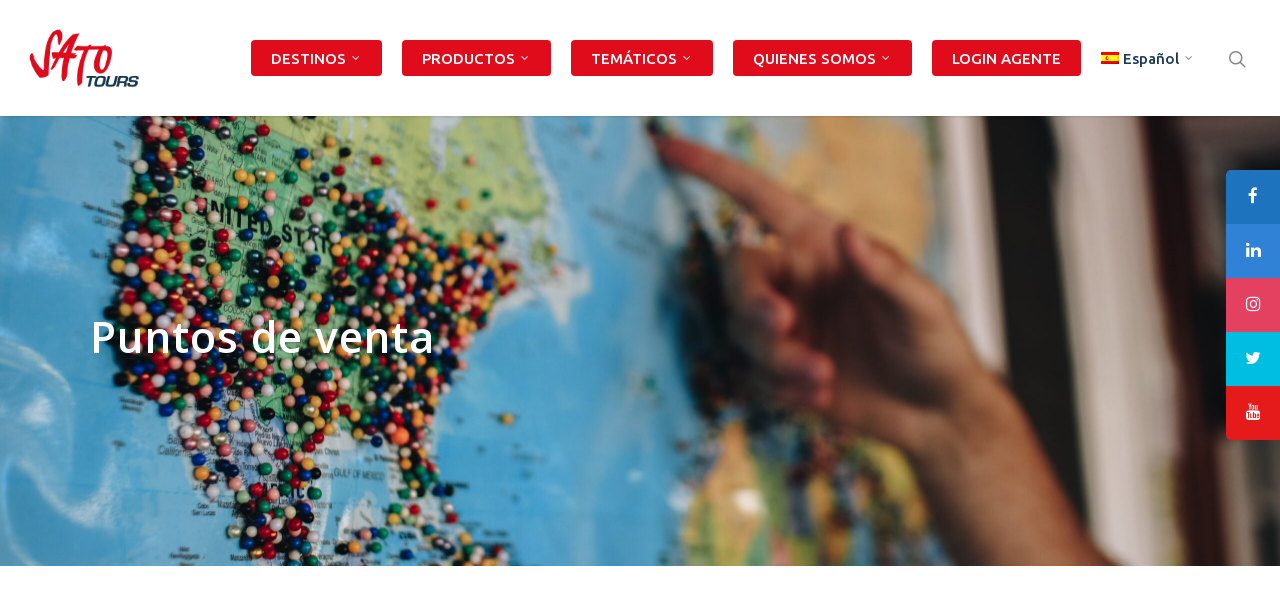

--- FILE ---
content_type: text/html; charset=UTF-8
request_url: https://satotours.eu/puntos-de-venta/
body_size: 11720
content:
<!DOCTYPE html>

<html lang="de-DE" class="no-js">
<head>
	
	<meta charset="UTF-8">
	
	<meta name="viewport" content="width=device-width, initial-scale=1, maximum-scale=1, user-scalable=0" /><meta name='robots' content='index, follow, max-image-preview:large, max-snippet:-1, max-video-preview:-1' />
	<style>img:is([sizes="auto" i], [sizes^="auto," i]) { contain-intrinsic-size: 3000px 1500px }</style>
	<link rel="alternate" hreflang="de" href="https://satotours.eu/puntos-de-venta/" />
<link rel="alternate" hreflang="pt-br" href="https://satotours.eu/pt-br/pontos-de-venda/" />
<link rel="alternate" hreflang="en" href="https://satotours.eu/en/where-to-purchase/" />
<link rel="alternate" hreflang="x-default" href="https://satotours.eu/puntos-de-venta/" />

	<!-- This site is optimized with the Yoast SEO plugin v25.3 - https://yoast.com/wordpress/plugins/seo/ -->
	<title>Puntos de venta - SATO TOURS</title>
	<link rel="canonical" href="https://satotours.eu/puntos-de-venta/" />
	<meta property="og:locale" content="de_DE" />
	<meta property="og:type" content="article" />
	<meta property="og:title" content="Puntos de venta - SATO TOURS" />
	<meta property="og:url" content="https://satotours.eu/puntos-de-venta/" />
	<meta property="og:site_name" content="SATO TOURS" />
	<meta property="article:publisher" content="https://www.facebook.com/satotours/" />
	<meta property="article:modified_time" content="2023-11-21T14:12:22+00:00" />
	<meta name="twitter:card" content="summary_large_image" />
	<meta name="twitter:label1" content="Geschätzte Lesezeit" />
	<meta name="twitter:data1" content="2 Minuten" />
	<script type="application/ld+json" class="yoast-schema-graph">{"@context":"https://schema.org","@graph":[{"@type":"WebPage","@id":"https://satotours.eu/puntos-de-venta/","url":"https://satotours.eu/puntos-de-venta/","name":"Puntos de venta - SATO TOURS","isPartOf":{"@id":"https://satotours.eu/#website"},"datePublished":"2020-01-17T10:41:04+00:00","dateModified":"2023-11-21T14:12:22+00:00","breadcrumb":{"@id":"https://satotours.eu/puntos-de-venta/#breadcrumb"},"inLanguage":"de","potentialAction":[{"@type":"ReadAction","target":["https://satotours.eu/puntos-de-venta/"]}]},{"@type":"BreadcrumbList","@id":"https://satotours.eu/puntos-de-venta/#breadcrumb","itemListElement":[{"@type":"ListItem","position":1,"name":"Startseite","item":"https://satotours.eu/"},{"@type":"ListItem","position":2,"name":"Puntos de venta"}]},{"@type":"WebSite","@id":"https://satotours.eu/#website","url":"https://satotours.eu/","name":"SATO TOURS","description":"Viaja con estilo","publisher":{"@id":"https://satotours.eu/#organization"},"potentialAction":[{"@type":"SearchAction","target":{"@type":"EntryPoint","urlTemplate":"https://satotours.eu/?s={search_term_string}"},"query-input":{"@type":"PropertyValueSpecification","valueRequired":true,"valueName":"search_term_string"}}],"inLanguage":"de"},{"@type":"Organization","@id":"https://satotours.eu/#organization","name":"SATO TOURS","url":"https://satotours.eu/","logo":{"@type":"ImageObject","inLanguage":"de","@id":"https://satotours.eu/#/schema/logo/image/","url":"https://satotours.eu/wp-content/uploads/2020/07/SATO-TOURS-Logo.png","contentUrl":"https://satotours.eu/wp-content/uploads/2020/07/SATO-TOURS-Logo.png","width":318,"height":170,"caption":"SATO TOURS"},"image":{"@id":"https://satotours.eu/#/schema/logo/image/"},"sameAs":["https://www.facebook.com/satotours/","https://www.instagram.com/satotours_/","https://at.linkedin.com/company/sato-tours"]}]}</script>
	<!-- / Yoast SEO plugin. -->


<link rel='dns-prefetch' href='//www.googletagmanager.com' />
<link rel='dns-prefetch' href='//fonts.googleapis.com' />
<link rel="alternate" type="application/rss+xml" title="SATO TOURS &raquo; Feed" href="https://satotours.eu/feed/" />
<link rel="alternate" type="application/rss+xml" title="SATO TOURS &raquo; Kommentar-Feed" href="https://satotours.eu/comments/feed/" />
<link rel="stylesheet" href="https://satotours.eu/wp-content/cache/minify/ef106.css" media="all" />

<style id='salient-social-inline-css' type='text/css'>

  .sharing-default-minimal .nectar-love.loved,
  body .nectar-social[data-color-override="override"].fixed > a:before, 
  body .nectar-social[data-color-override="override"].fixed .nectar-social-inner a,
  .sharing-default-minimal .nectar-social[data-color-override="override"] .nectar-social-inner a:hover {
    background-color: #e10c1b;
  }
  .nectar-social.hover .nectar-love.loved,
  .nectar-social.hover > .nectar-love-button a:hover,
  .nectar-social[data-color-override="override"].hover > div a:hover,
  #single-below-header .nectar-social[data-color-override="override"].hover > div a:hover,
  .nectar-social[data-color-override="override"].hover .share-btn:hover,
  .sharing-default-minimal .nectar-social[data-color-override="override"] .nectar-social-inner a {
    border-color: #e10c1b;
  }
  #single-below-header .nectar-social.hover .nectar-love.loved i,
  #single-below-header .nectar-social.hover[data-color-override="override"] a:hover,
  #single-below-header .nectar-social.hover[data-color-override="override"] a:hover i,
  #single-below-header .nectar-social.hover .nectar-love-button a:hover i,
  .nectar-love:hover i,
  .hover .nectar-love:hover .total_loves,
  .nectar-love.loved i,
  .nectar-social.hover .nectar-love.loved .total_loves,
  .nectar-social.hover .share-btn:hover, 
  .nectar-social[data-color-override="override"].hover .nectar-social-inner a:hover,
  .nectar-social[data-color-override="override"].hover > div:hover span,
  .sharing-default-minimal .nectar-social[data-color-override="override"] .nectar-social-inner a:not(:hover) i,
  .sharing-default-minimal .nectar-social[data-color-override="override"] .nectar-social-inner a:not(:hover) {
    color: #e10c1b;
  }
</style>
<link rel="stylesheet" href="https://satotours.eu/wp-content/cache/minify/7ebd4.css" media="all" />






<style id='main-styles-inline-css' type='text/css'>

		@font-face{
		     font-family:'Open Sans';
		     src:url('https://satotours.eu/wp-content/themes/salient/css/fonts/OpenSans-Light.woff') format('woff');
		     font-weight:300;
		     font-style:normal
		}
		 @font-face{
		     font-family:'Open Sans';
		     src:url('https://satotours.eu/wp-content/themes/salient/css/fonts/OpenSans-Regular.woff') format('woff');
		     font-weight:400;
		     font-style:normal
		}
		 @font-face{
		     font-family:'Open Sans';
		     src:url('https://satotours.eu/wp-content/themes/salient/css/fonts/OpenSans-SemiBold.woff') format('woff');
		     font-weight:600;
		     font-style:normal
		}
		 @font-face{
		     font-family:'Open Sans';
		     src:url('https://satotours.eu/wp-content/themes/salient/css/fonts/OpenSans-Bold.woff') format('woff');
		     font-weight:700;
		     font-style:normal
		}
html body[data-header-resize="1"] .container-wrap, html body[data-header-resize="0"] .container-wrap, body[data-header-format="left-header"][data-header-resize="0"] .container-wrap { padding-top: 0; }
</style>
<link rel="stylesheet" href="https://satotours.eu/wp-content/cache/minify/0d335.css" media="all" />






<style id='dynamic-css-inline-css' type='text/css'>
@media only screen and (min-width:1000px){body #ajax-content-wrap.no-scroll{min-height:calc(100vh - 116px);height:calc(100vh - 116px)!important;}}@media only screen and (min-width:1000px){#page-header-wrap.fullscreen-header,#page-header-wrap.fullscreen-header #page-header-bg,html:not(.nectar-box-roll-loaded) .nectar-box-roll > #page-header-bg.fullscreen-header,.nectar_fullscreen_zoom_recent_projects,#nectar_fullscreen_rows:not(.afterLoaded) > div{height:calc(100vh - 115px);}.wpb_row.vc_row-o-full-height.top-level,.wpb_row.vc_row-o-full-height.top-level > .col.span_12{min-height:calc(100vh - 115px);}html:not(.nectar-box-roll-loaded) .nectar-box-roll > #page-header-bg.fullscreen-header{top:116px;}.nectar-slider-wrap[data-fullscreen="true"]:not(.loaded),.nectar-slider-wrap[data-fullscreen="true"]:not(.loaded) .swiper-container{height:calc(100vh - 114px)!important;}.admin-bar .nectar-slider-wrap[data-fullscreen="true"]:not(.loaded),.admin-bar .nectar-slider-wrap[data-fullscreen="true"]:not(.loaded) .swiper-container{height:calc(100vh - 114px - 32px)!important;}}#nectar_fullscreen_rows{background-color:;}
#body portfolio-nav, .single-portfolio .bottom_controls { display: none; }
</style>
<link rel="stylesheet" href="https://satotours.eu/wp-content/cache/minify/3b681.css" media="all" />






















<link rel='stylesheet' id='redux-google-fonts-salient_redux-css' href='https://fonts.googleapis.com/css?family=Ubuntu%3A500%2C400%2C700%7COpen+Sans%3A600%2C400%2C700%7CQuattrocento+Sans%3A700%2C400italic%2C400%7CDamion%3A400&#038;subset=latin&#038;ver=1760455376' type='text/css' media='all' />
<script  src="https://satotours.eu/wp-content/cache/minify/0f07c.js"></script>




<!-- Google Tag (gtac.js) durch Site-Kit hinzugefügt -->
<!-- Von Site Kit hinzugefügtes Google-Analytics-Snippet -->
<script type="text/javascript" src="https://www.googletagmanager.com/gtag/js?id=GT-T5MMDZF" id="google_gtagjs-js" async></script>
<script type="text/javascript" id="google_gtagjs-js-after">
/* <![CDATA[ */
window.dataLayer = window.dataLayer || [];function gtag(){dataLayer.push(arguments);}
gtag("set","linker",{"domains":["satotours.eu"]});
gtag("js", new Date());
gtag("set", "developer_id.dZTNiMT", true);
gtag("config", "GT-T5MMDZF");
 window._googlesitekit = window._googlesitekit || {}; window._googlesitekit.throttledEvents = []; window._googlesitekit.gtagEvent = (name, data) => { var key = JSON.stringify( { name, data } ); if ( !! window._googlesitekit.throttledEvents[ key ] ) { return; } window._googlesitekit.throttledEvents[ key ] = true; setTimeout( () => { delete window._googlesitekit.throttledEvents[ key ]; }, 5 ); gtag( "event", name, { ...data, event_source: "site-kit" } ); }; 
/* ]]> */
</script>
<script  src="https://satotours.eu/wp-content/cache/minify/ed5f4.js"></script>

<link rel="https://api.w.org/" href="https://satotours.eu/wp-json/" /><link rel="alternate" title="JSON" type="application/json" href="https://satotours.eu/wp-json/wp/v2/pages/116" /><link rel="EditURI" type="application/rsd+xml" title="RSD" href="https://satotours.eu/xmlrpc.php?rsd" />
<meta name="generator" content="WordPress 6.7.4" />
<link rel='shortlink' href='https://satotours.eu/?p=116' />
<link rel="alternate" title="oEmbed (JSON)" type="application/json+oembed" href="https://satotours.eu/wp-json/oembed/1.0/embed?url=https%3A%2F%2Fsatotours.eu%2Fpuntos-de-venta%2F" />
<link rel="alternate" title="oEmbed (XML)" type="text/xml+oembed" href="https://satotours.eu/wp-json/oembed/1.0/embed?url=https%3A%2F%2Fsatotours.eu%2Fpuntos-de-venta%2F&#038;format=xml" />
<meta name="generator" content="WPML ver:4.7.6 stt:1,3,42;" />
<meta name="generator" content="Site Kit by Google 1.160.1" /><style id="sticky-social-icons-styles">#sticky-social-icons-container{top: 170px}#sticky-social-icons-container li a{font-size: 22px; width: 54px; height:54px; }#sticky-social-icons-container.with-animation li a:hover{width: 64px; }#sticky-social-icons-container li a.fab-fa-facebook{color: #fff; background: #1e73be; }#sticky-social-icons-container li a.fab-fa-facebook:hover{color: #fff; background: #194da8; }#sticky-social-icons-container li a.fab-fa-linkedin-in{color: #fff; background: #2f82d6; }#sticky-social-icons-container li a.fab-fa-linkedin-in:hover{color: #fff; background: #4665a3; }#sticky-social-icons-container li a.fab-fa-instagram{color: #fff; background: #e4405f; }#sticky-social-icons-container li a.fab-fa-instagram:hover{color: #fff; background: #e4405f; }#sticky-social-icons-container li a.fab-fa-twitter{color: #fff; background: #00bde2; }#sticky-social-icons-container li a.fab-fa-twitter:hover{color: #fff; background: #0097ce; }#sticky-social-icons-container li a.fab-fa-youtube{color: #fff; background: #e51b1b; }#sticky-social-icons-container li a.fab-fa-youtube:hover{color: #fff; background: #c41717; }@media( max-width: 415px ){#sticky-social-icons-container li a{font-size: 18.7px; width: 45.9px; height:45.9px; }}</style><script type="text/javascript"> var root = document.getElementsByTagName( "html" )[0]; root.setAttribute( "class", "js" ); </script><!-- Global site tag (gtag.js) - Google Analytics --><script async src="https://www.googletagmanager.com/gtag/js?id=UA-86786251-1"></script><script>  window.dataLayer = window.dataLayer || [];  function gtag(){dataLayer.push(arguments);}  gtag('js', new Date());  gtag('config', 'UA-86786251-1');</script><meta name="generator" content="Powered by WPBakery Page Builder - drag and drop page builder for WordPress."/>
<link rel="icon" href="https://satotours.eu/wp-content/uploads/2020/07/cropped-Favicon-SATO-TOURS-32x32.png" sizes="32x32" />
<link rel="icon" href="https://satotours.eu/wp-content/uploads/2020/07/cropped-Favicon-SATO-TOURS-192x192.png" sizes="192x192" />
<link rel="apple-touch-icon" href="https://satotours.eu/wp-content/uploads/2020/07/cropped-Favicon-SATO-TOURS-180x180.png" />
<meta name="msapplication-TileImage" content="https://satotours.eu/wp-content/uploads/2020/07/cropped-Favicon-SATO-TOURS-270x270.png" />
		<style type="text/css" id="wp-custom-css">
			/* Schriftfarbe Überschrift - Startseite ES */

.page-id-10 .swiper-wrapper .content h2 {
	color: #ffffff;  /* Farbe als Hex-Wert */
}
		</style>
		<noscript><style> .wpb_animate_when_almost_visible { opacity: 1; }</style></noscript>	
</head>


<body class="page-template-default page page-id-116 original wpb-js-composer js-comp-ver-6.2.0 vc_responsive" data-footer-reveal="false" data-footer-reveal-shadow="none" data-header-format="default" data-body-border="off" data-boxed-style="" data-header-breakpoint="1140" data-dropdown-style="minimal" data-cae="easeOutCubic" data-cad="750" data-megamenu-width="contained" data-aie="none" data-ls="fancybox" data-apte="standard" data-hhun="0" data-fancy-form-rcs="default" data-form-style="minimal" data-form-submit="regular" data-is="minimal" data-button-style="slightly_rounded" data-user-account-button="false" data-flex-cols="true" data-col-gap="default" data-header-inherit-rc="false" data-header-search="true" data-animated-anchors="true" data-ajax-transitions="false" data-full-width-header="true" data-slide-out-widget-area="true" data-slide-out-widget-area-style="slide-out-from-right" data-user-set-ocm="off" data-loading-animation="none" data-bg-header="true" data-responsive="1" data-ext-responsive="true" data-header-resize="1" data-header-color="light" data-transparent-header="false" data-cart="false" data-remove-m-parallax="" data-remove-m-video-bgs="" data-m-animate="0" data-force-header-trans-color="light" data-smooth-scrolling="0" data-permanent-transparent="false" >
	
	<script type="text/javascript"> if(navigator.userAgent.match(/(Android|iPod|iPhone|iPad|BlackBerry|IEMobile|Opera Mini)/)) { document.body.className += " using-mobile-browser "; } </script>	
	<div id="header-space"  data-header-mobile-fixed='false'></div> 
	
		
	<div id="header-outer" data-has-menu="true" data-has-buttons="yes" data-header-button_style="default" data-using-pr-menu="false" data-mobile-fixed="false" data-ptnm="false" data-lhe="animated_underline" data-user-set-bg="#ffffff" data-format="default" data-permanent-transparent="false" data-megamenu-rt="0" data-remove-fixed="0" data-header-resize="1" data-cart="false" data-transparency-option="1" data-box-shadow="small" data-shrink-num="6" data-using-secondary="0" data-using-logo="1" data-logo-height="60" data-m-logo-height="24" data-padding="28" data-full-width="true" data-condense="false" >
		
		
<div id="search-outer" class="nectar">
	<div id="search">
		<div class="container">
			 <div id="search-box">
				 <div class="inner-wrap">
					 <div class="col span_12">
						  <form role="search" action="https://satotours.eu/" method="GET">
															<input type="text" name="s" id="s" value="Ciudad, País o Código del Tour" data-placeholder="Ciudad, País o Código del Tour" />
															
												</form>
					</div><!--/span_12-->
				</div><!--/inner-wrap-->
			 </div><!--/search-box-->
			 <div id="close"><a href="#">
				<span class="icon-salient-x" aria-hidden="true"></span>				 </a></div>
		 </div><!--/container-->
	</div><!--/search-->
</div><!--/search-outer-->

<header id="top">
	<div class="container">
		<div class="row">
			<div class="col span_3">
				<a id="logo" href="https://satotours.eu" data-supplied-ml-starting-dark="false" data-supplied-ml-starting="false" data-supplied-ml="false" >
					<img class="stnd default-logo" alt="SATO TOURS" src="https://satotours.eu/wp-content/uploads/2020/07/SATO-TOURS-Logo.png" srcset="https://satotours.eu/wp-content/uploads/2020/07/SATO-TOURS-Logo.png 1x, https://satotours.eu/wp-content/uploads/2020/07/SATO-TOURS-Logo.png 2x" /> 
				</a>
				
							</div><!--/span_3-->
			
			<div class="col span_9 col_last">
									<a class="mobile-search" href="#searchbox"><span class="nectar-icon icon-salient-search" aria-hidden="true"></span></a>
										<div class="slide-out-widget-area-toggle mobile-icon slide-out-from-right" data-custom-color="false" data-icon-animation="simple-transform">
						<div> <a href="#sidewidgetarea" aria-label="Navigation Menu" aria-expanded="false" class="closed">
							<span aria-hidden="true"> <i class="lines-button x2"> <i class="lines"></i> </i> </span>
						</a></div> 
					</div>
								
									
					<nav>
						
						<ul class="sf-menu">	
							<li id="menu-item-32878" class="menu-item menu-item-type-post_type menu-item-object-page menu-item-has-children button_solid_color sf-with-ul menu-item-32878"><a href="https://satotours.eu/destinos/">DESTINOS<span class="sf-sub-indicator"><i class="fa fa-angle-down icon-in-menu"></i></span></a>
<ul class="sub-menu">
	<li id="menu-item-32879" class="menu-item menu-item-type-post_type menu-item-object-portfolio menu-item-32879"><a href="https://satotours.eu/portfolio/austria-hungria-republica-checa-y-polonia/">Austria, Hungría, República Checa y Polonia</a></li>
	<li id="menu-item-33089" class="menu-item menu-item-type-post_type menu-item-object-portfolio menu-item-33089"><a href="https://satotours.eu/portfolio/alemania-suiza-y-austria/">Alemania, Suiza y Austria</a></li>
	<li id="menu-item-33099" class="menu-item menu-item-type-post_type menu-item-object-portfolio menu-item-33099"><a href="https://satotours.eu/portfolio/escandinavia/">Escandinavia y Báltico</a></li>
	<li id="menu-item-33053" class="menu-item menu-item-type-post_type menu-item-object-portfolio menu-item-33053"><a href="https://satotours.eu/portfolio/paises-bajos-y-belgica-2/">Países Bajos y Bélgica</a></li>
	<li id="menu-item-33101" class="menu-item menu-item-type-post_type menu-item-object-portfolio menu-item-33101"><a href="https://satotours.eu/portfolio/balcanes/">Balcanes</a></li>
	<li id="menu-item-33004" class="menu-item menu-item-type-post_type menu-item-object-portfolio menu-item-33004"><a href="https://satotours.eu/portfolio/reino-unido/">Reino Unido</a></li>
	<li id="menu-item-36366" class="menu-item menu-item-type-custom menu-item-object-custom menu-item-36366"><a href="https://satotours.eu/region/espana-italia-francia/2026">Francia</a></li>
	<li id="menu-item-36367" class="menu-item menu-item-type-custom menu-item-object-custom menu-item-36367"><a href="https://satotours.eu/region/espana/2026">España</a></li>
</ul>
</li>
<li id="menu-item-33208" class="menu-item menu-item-type-custom menu-item-object-custom menu-item-has-children button_solid_color sf-with-ul menu-item-33208"><a href="#">PRODUCTOS<span class="sf-sub-indicator"><i class="fa fa-angle-down icon-in-menu"></i></span></a>
<ul class="sub-menu">
	<li id="menu-item-33002" class="menu-item menu-item-type-post_type menu-item-object-portfolio menu-item-33002"><a href="https://satotours.eu/portfolio/circuitos-con-salidas-garantizadas/">Viajes en grupo con salidas garantizadas</a></li>
	<li id="menu-item-35020" class="menu-item menu-item-type-custom menu-item-object-custom button_solid_color menu-item-35020"><a href="https://satotours.eu/tematico/viajes-exclusivos-en-privado/">Viajes exclusivos en privado &#8211; FIT</a></li>
	<li id="menu-item-37795" class="menu-item menu-item-type-post_type menu-item-object-page menu-item-37795"><a href="https://satotours.eu/grupos-e-incentivos/">Grupos e Incentivos – MICE</a></li>
</ul>
</li>
<li id="menu-item-34362" class="menu-item menu-item-type-custom menu-item-object-custom menu-item-has-children button_solid_color sf-with-ul menu-item-34362"><a href="#">TEMÁTICOS<span class="sf-sub-indicator"><i class="fa fa-angle-down icon-in-menu"></i></span></a>
<ul class="sub-menu">
	<li id="menu-item-34935" class="menu-item menu-item-type-post_type menu-item-object-thema menu-item-34935"><a href="https://satotours.eu/tematico/viajes-con-concierto/">Viajes con concierto</a></li>
	<li id="menu-item-34934" class="menu-item menu-item-type-post_type menu-item-object-thema menu-item-34934"><a href="https://satotours.eu/tematico/viajes-de-invierno/">Viajes de invierno</a></li>
	<li id="menu-item-34933" class="menu-item menu-item-type-post_type menu-item-object-thema menu-item-34933"><a href="https://satotours.eu/tematico/viajes-de-naturaleza/">Viajes de naturaleza</a></li>
	<li id="menu-item-34932" class="menu-item menu-item-type-post_type menu-item-object-thema menu-item-34932"><a href="https://satotours.eu/tematico/viajes-mediterraneos/">Viajes mediterráneos</a></li>
	<li id="menu-item-34931" class="menu-item menu-item-type-post_type menu-item-object-thema menu-item-34931"><a href="https://satotours.eu/tematico/viajes-culturales/">Viajes culturales</a></li>
	<li id="menu-item-34930" class="menu-item menu-item-type-post_type menu-item-object-thema menu-item-34930"><a href="https://satotours.eu/tematico/viajes-economicos/">Viajes económicos</a></li>
	<li id="menu-item-34927" class="menu-item menu-item-type-post_type menu-item-object-thema menu-item-34927"><a href="https://satotours.eu/tematico/grandes-viajes/">Viajes Grandes</a></li>
	<li id="menu-item-37933" class="menu-item menu-item-type-post_type menu-item-object-thema menu-item-37933"><a href="https://satotours.eu/tematico/viajes-de-deportes-festivales/">Viajes de deportes &#038; festivales</a></li>
</ul>
</li>
<li id="menu-item-34158" class="menu-item menu-item-type-custom menu-item-object-custom menu-item-has-children button_solid_color sf-with-ul menu-item-34158"><a href="https://satotours.eu/quienes-somos/">QUIENES SOMOS<span class="sf-sub-indicator"><i class="fa fa-angle-down icon-in-menu"></i></span></a>
<ul class="sub-menu">
	<li id="menu-item-33725" class="menu-item menu-item-type-custom menu-item-object-custom button_solid_color menu-item-33725"><a href="https://satotours.eu/equipo/">Team</a></li>
	<li id="menu-item-32884" class="menu-item menu-item-type-post_type menu-item-object-page button_solid_color menu-item-32884"><a href="https://satotours.eu/contacto/">Contacto</a></li>
	<li id="menu-item-32885" class="menu-item menu-item-type-post_type menu-item-object-page menu-item-32885"><a href="https://satotours.eu/preguntas-frecuentes/">Preguntas frecuentes</a></li>
</ul>
</li>
<li id="menu-item-32877" class="menu-item menu-item-type-post_type menu-item-object-page button_solid_color menu-item-32877"><a href="https://satotours.eu/login/">LOGIN AGENTE</a></li>
<li id="menu-item-wpml-ls-223-de" class="menu-item wpml-ls-slot-223 wpml-ls-item wpml-ls-item-de wpml-ls-current-language wpml-ls-menu-item wpml-ls-first-item menu-item-type-wpml_ls_menu_item menu-item-object-wpml_ls_menu_item menu-item-has-children sf-with-ul menu-item-wpml-ls-223-de"><a href="https://satotours.eu/puntos-de-venta/" title="Wechseln zu Español"><img
            class="wpml-ls-flag"
            src="https://satotours.eu/wp-content/uploads/flags/es.png"
            alt=""
            
            
    /><span class="wpml-ls-native" lang="de">Español</span><span class="sf-sub-indicator"><i class="fa fa-angle-down icon-in-menu"></i></span></a>
<ul class="sub-menu">
	<li id="menu-item-wpml-ls-223-pt-br" class="menu-item wpml-ls-slot-223 wpml-ls-item wpml-ls-item-pt-br wpml-ls-menu-item menu-item-type-wpml_ls_menu_item menu-item-object-wpml_ls_menu_item menu-item-wpml-ls-223-pt-br"><a href="https://satotours.eu/pt-br/pontos-de-venda/" title="Wechseln zu Português"><img
            class="wpml-ls-flag"
            src="https://satotours.eu/wp-content/plugins/sitepress-multilingual-cms/res/flags/pt-br.png"
            alt=""
            
            
    /><span class="wpml-ls-native" lang="pt-br">Português</span></a></li>
	<li id="menu-item-wpml-ls-223-en" class="menu-item wpml-ls-slot-223 wpml-ls-item wpml-ls-item-en wpml-ls-menu-item wpml-ls-last-item menu-item-type-wpml_ls_menu_item menu-item-object-wpml_ls_menu_item menu-item-wpml-ls-223-en"><a href="https://satotours.eu/en/where-to-purchase/" title="Wechseln zu English"><img
            class="wpml-ls-flag"
            src="https://satotours.eu/wp-content/plugins/sitepress-multilingual-cms/res/flags/en.png"
            alt=""
            
            
    /><span class="wpml-ls-native" lang="en">English</span></a></li>
</ul>
</li>
<li id="social-in-menu" class="button_social_group"></li>						</ul>
						

													<ul class="buttons sf-menu" data-user-set-ocm="off">
								
								<li id="search-btn"><div><a href="#searchbox"><span class="icon-salient-search" aria-hidden="true"></span></a></div> </li>								
							</ul>
												
					</nav>
					
										
				</div><!--/span_9-->
				
								
			</div><!--/row-->
					</div><!--/container-->
	</header>
		
	</div>
	
		
	<div id="ajax-content-wrap">
		
		<div id="page-header-wrap" data-animate-in-effect="none" data-midnight="light" class="" style="height: 450px;"><div id="page-header-bg" class="not-loaded " data-padding-amt="normal" data-animate-in-effect="none" data-midnight="light" data-text-effect="none" data-bg-pos="center" data-alignment="left" data-alignment-v="middle" data-parallax="0" data-height="450"  style="background-color: #000; height:450px;">					<div class="page-header-bg-image-wrap" id="nectar-page-header-p-wrap" data-parallax-speed="medium">
						<div class="page-header-bg-image" style="background-image: url(https://satotours.eu/wp-content/uploads/2023/11/Circuitos-3-scaled.jpg);"></div>
					</div> 				
				<div class="container">			
			<div class="row">
				<div class="col span_6 ">
					<div class="inner-wrap">
						<h1>Puntos de venta</h1> 						<span class="subheader"></span>
					</div>
					
										</div>
				</div>
				
							
			
			
			</div>
</div>

</div>
<div class="container-wrap">
	<div class="container main-content">
		<div class="row">
			
			
		<div id="fws_697e5b143cc1b"  data-column-margin="default" data-midnight="dark" data-top-percent="7%"  class="wpb_row vc_row-fluid vc_row full-width-section  vc_row-o-equal-height vc_row-flex  vc_row-o-content-top standard_section "  style="padding-top: calc(100vw * 0.07); padding-bottom: 0px; "><div class="row-bg-wrap" data-bg-animation="none" data-bg-overlay="false"><div class="inner-wrap"><div class="row-bg"  style=""></div></div><div class="row-bg-overlay" ></div></div><div class="row_col_wrap_12 col span_12 dark left">
	<div  class="vc_col-sm-12 wpb_column column_container vc_column_container col has-animation padding-3-percent inherit_tablet inherit_phone "  data-t-w-inherits="default" data-bg-cover="" data-padding-pos="right" data-has-bg-color="false" data-bg-color="" data-bg-opacity="1" data-hover-bg="" data-hover-bg-opacity="1" data-animation="fade-in-from-bottom" data-delay="0" >
		<div class="vc_column-inner" ><div class="column-bg-overlay-wrap" data-bg-animation="none"><div class="column-bg-overlay"></div></div>
			<div class="wpb_wrapper">
				<div id="fws_697e5b143d92c" data-midnight="" data-column-margin="default" class="wpb_row vc_row-fluid vc_row inner_row standard_section   "  style="padding-top: 0px; padding-bottom: 60px; "><div class="row-bg-wrap"> <div class="row-bg" ></div> </div><div class="row_col_wrap_12_inner col span_12  left">
	<div  class="vc_col-sm-6 wpb_column column_container vc_column_container col child_column no-extra-padding inherit_tablet inherit_phone "   data-t-w-inherits="default" data-bg-cover="" data-padding-pos="all" data-has-bg-color="false" data-bg-color="" data-bg-opacity="1" data-hover-bg="" data-hover-bg-opacity="1" data-animation="" data-delay="0">
		<div class="vc_column-inner" ><div class="column-bg-overlay-wrap" data-bg-animation="none"><div class="column-bg-overlay"></div></div>
		<div class="wpb_wrapper">
			<div class="img-with-aniamtion-wrap " data-max-width="100%" data-max-width-mobile="default" data-border-radius="none" data-shadow="none" data-animation="fade-in" >
      <div class="inner">
        <div class="hover-wrap" data-hover-animation="none"> 
          <div class="hover-wrap-inner">
            <img fetchpriority="high" decoding="async" class="img-with-animation skip-lazy " data-delay="0" height="808" width="1200" data-animation="fade-in" src="https://satotours.eu/wp-content/uploads/2023/11/agente-de-viagens.jpg" alt="" srcset="https://satotours.eu/wp-content/uploads/2023/11/agente-de-viagens.jpg 1200w, https://satotours.eu/wp-content/uploads/2023/11/agente-de-viagens-600x403.jpg 600w, https://satotours.eu/wp-content/uploads/2023/11/agente-de-viagens-300x202.jpg 300w, https://satotours.eu/wp-content/uploads/2023/11/agente-de-viagens-1024x689.jpg 1024w, https://satotours.eu/wp-content/uploads/2023/11/agente-de-viagens-768x517.jpg 768w, https://satotours.eu/wp-content/uploads/2023/11/agente-de-viagens-400x269.jpg 400w" sizes="(min-width: 1450px) 75vw, (min-width: 1000px) 85vw, 100vw" />
          </div>
        </div>
      </div>
    </div>
		</div> 
	</div>
	</div> 

	<div  class="vc_col-sm-6 wpb_column column_container vc_column_container col child_column centered-text no-extra-padding inherit_tablet inherit_phone "   data-t-w-inherits="default" data-bg-cover="" data-padding-pos="all" data-has-bg-color="false" data-bg-color="" data-bg-opacity="1" data-hover-bg="" data-hover-bg-opacity="1" data-animation="" data-delay="0">
		<div class="vc_column-inner" ><div class="column-bg-overlay-wrap" data-bg-animation="none"><div class="column-bg-overlay"></div></div>
		<div class="wpb_wrapper">
			
<div class="wpb_text_column wpb_content_element " >
	<div class="wpb_wrapper">
		<h2>Tu viaje perfecto empieza con la mejor elección</h2>
	</div>
</div>




<div class="wpb_text_column wpb_content_element " >
	<div class="wpb_wrapper">
		<p><strong>SATO Tours</strong> te brinda la garantía y confianza que necesitas.</p>
<p>Nuestros productos solamente pueden adquirirse  <strong>mediante un agente de viajes profesional y acreditado</strong>. Esto asegura que nuestros clientes estén muy bien asesorados antes y durante el viaje.</p>
<p>Nuestros <strong>representantes comerciales</strong> comercializan nuestros productos (en Sudamérica, Centroamérica, España, Portugal y los Estados Unidos).</p>
	</div>
</div>



<div class="divider-wrap" data-alignment="center"><div style="margin-top: 12.5px; width: 50px; height: 1px; margin-bottom: 12.5px;" data-width="50" data-animate="yes" data-animation-delay="" data-color="accent-color" class="divider-small-border"></div></div><h3 style="font-size: 25px;text-align: center" class="vc_custom_heading" >Si tienes alguna duda, contáctanos:</h3><a class="nectar-button large regular accent-color  regular-button"  style="margin-left: 35px;"  href="mailto:reservas@satotours.eu" data-color-override="false" data-hover-color-override="false" data-hover-text-color-override="#fff"><span>RESERVAS@SATOTOURS.EU</span></a><div class="divider-wrap" data-alignment="default"><div style="height: 10px;" class="divider"></div></div>
<div class="wpb_text_column wpb_content_element " >
	<div class="wpb_wrapper">
		<p><strong>Cuando nos envíes tus mensaje, infórmanos tu lugar de residencia, para indicarte nuestros puntos de venta en tu ciudad.</strong></p>
	</div>
</div>



<div class="divider-wrap" data-alignment="default"><div style="height: 10px;" class="divider"></div></div>
<div class="wpb_text_column wpb_content_element " >
	<div class="wpb_wrapper">
		<h4 style="text-align: center;"><a href="tel:+43-15873331">+43-1-5873331</a></h4>
	</div>
</div>



<div class="divider-wrap" data-alignment="default"><div style="height: 20px;" class="divider"></div></div>
		</div> 
	</div>
	</div> 
</div></div>
			</div> 
		</div>
	</div> 
</div></div>
			
		</div><!--/row-->
	</div><!--/container-->
</div><!--/container-wrap-->


<div id="footer-outer" data-midnight="light" data-cols="4" data-custom-color="true" data-disable-copyright="false" data-matching-section-color="false" data-copyright-line="false" data-using-bg-img="false" data-bg-img-overlay="0.8" data-full-width="1" data-using-widget-area="true" data-link-hover="underline">
	
		
	<div id="footer-widgets" data-has-widgets="true" data-cols="4">
		
		<div class="container">
			
						
			<div class="row">
				
								
				<div class="col span_3">
					<!-- Footer widget area 1 -->
					
					<div class="contact-info widget">
						<h4>CONTACTO</h4>
						<div class="inner-row"><i class="fas fa-envelope"></i>
												<a href="mailto:reservas@satotours.eu">reservas@satotours.eu</a></div>
												<div class="inner-row"><i class="fas fa-phone"></i><a href="tel:+4315873331">+43-1-5873331</a></div>
						<div class="inner-row"><i class="fas fa-map-marker-alt"></i>Windmühlgasse 7, A-1060 Wien</div>
					</div>
					
					<div id="media_image-4" class="widget widget_media_image"><a href="https://satotours.eu/"><img width="180" height="96" src="https://satotours.eu/wp-content/uploads/2020/07/SATO-TOURS-Logo-300x160.png" class="image wp-image-6108  attachment-180x96 size-180x96" alt="Sato Tours Logo" style="max-width: 100%; height: auto;" decoding="async" loading="lazy" srcset="https://satotours.eu/wp-content/uploads/2020/07/SATO-TOURS-Logo-300x160.png 300w, https://satotours.eu/wp-content/uploads/2020/07/SATO-TOURS-Logo.png 318w" sizes="auto, (max-width: 180px) 100vw, 180px" /></a></div>
					</div><!--/span_3-->
					
											
						<div class="col span_3">
							<!-- Footer widget area 2 -->
							<div id="text-4" class="widget widget_text"><h4>LA EMPRESA</h4>			<div class="textwidget"></div>
		</div><div id="nav_menu-8" class="widget widget_nav_menu"><div class="menu-footer-menue-empresa-container"><ul id="menu-footer-menue-empresa" class="menu"><li id="menu-item-33201" class="menu-item menu-item-type-post_type menu-item-object-page menu-item-33201"><a href="https://satotours.eu/informacion-legal/">Información legal</a></li>
<li id="menu-item-33202" class="menu-item menu-item-type-post_type menu-item-object-page menu-item-privacy-policy menu-item-33202"><a rel="privacy-policy" href="https://satotours.eu/datenschutzerklaerung/">Protección de datos</a></li>
<li id="menu-item-33203" class="menu-item menu-item-type-custom menu-item-object-custom menu-item-33203"><a target="_blank" href="https://ec.europa.eu/consumers/odr/main/index.cfm?event=main.home2.show&#038;lng=ES">Resolución de la UE</a></li>
</ul></div></div>								
							</div><!--/span_3-->
							
												
						
													<div class="col span_3">
								<!-- Footer widget area 3 -->
								<div id="text-5" class="widget widget_text"><h4>PRODUCTOS</h4>			<div class="textwidget"></div>
		</div><div id="nav_menu-14" class="widget widget_nav_menu"><div class="menu-footer-menue-productos-container"><ul id="menu-footer-menue-productos" class="menu"><li id="menu-item-33205" class="menu-item menu-item-type-post_type menu-item-object-portfolio menu-item-33205"><a href="https://satotours.eu/portfolio/circuitos-con-salidas-garantizadas/">Viajes en grupo con salidas garantizadas</a></li>
<li id="menu-item-33206" class="menu-item menu-item-type-post_type menu-item-object-page menu-item-33206"><a href="https://satotours.eu/oferta/viajes-en-privado/">Viajes exlusivos en privado-FIT</a></li>
<li id="menu-item-33207" class="menu-item menu-item-type-post_type menu-item-object-portfolio menu-item-33207"><a href="https://satotours.eu/portfolio/grupos-e-incentivos/">Grupos e Incentivos-MICE</a></li>
</ul></div></div>									
								</div><!--/span_3-->
														
															<div class="col span_3">
									<!-- Footer widget area 4 -->
									<div id="text-6" class="widget widget_text"><h4>FOLLETO</h4>			<div class="textwidget"></div>
		</div><div id="nav_menu-10" class="widget widget_nav_menu"><div class="menu-footer-menue-folleto-es-container"><ul id="menu-footer-menue-folleto-es" class="menu"><li id="menu-item-33204" class="menu-item menu-item-type-custom menu-item-object-custom menu-item-33204"><a target="_blank" href="https://satotours.eu/wp-content/uploads/2025/01/folleto-espanol-2025-ultima-vs-oct11.pdf">Catálogo 2025-2026</a></li>
<li id="menu-item-35498" class="menu-item menu-item-type-custom menu-item-object-custom menu-item-35498"><a href="https://satotours.eu/wp-content/uploads/2025/08/FOLLETO-CATALOGO-CIRCUITOS-SATO-TOURS-2026-2027.pdf">Catálogo 2026 &#8211; 2027</a></li>
</ul></div></div>										
									</div><!--/span_3-->
																
							</div><!--/row-->
							
														
						</div><!--/container-->
						
					</div><!--/footer-widgets-->
					
					
  <div class="row" id="copyright" data-layout="default">
	
	<div class="container">
	   
				<div class="col span_5">
		   
					   
						<p>
				© SATO TOURS (2020)			 </p>	
					   
		</div><!--/span_5-->
			   
	  <div class="col span_7 col_last">
		<ul class="social">
			
						<li><a target="_blank" href="https://www.facebook.com/satotours/"><i class="fa fa-facebook"></i> </a></li>
			<li><a target="_blank" href="https://at.linkedin.com/company/sato-tours"><i class="fa fa-linkedin"></i> </a></li>
			<li><a target="_blank" href="https://www.instagram.com/satotours_/"><i class="fa fa-instagram"></i></a></li>
			<li><a target="_blank" href="https://twitter.com/satotours"><i class="fa fa-twitter"></i> </a></li>
			<li><a target="_blank" href="https://www.youtube.com/channel/UCyPL9fn9gU3UiNalwpCiMow"><i class="fa fa-youtube-play"></i> </a></li>
						
		  		  		
		  		  		  		  		  		  		  
		  		  		  		  		  		  		  		  		  		  		  		  		  		  		                                 		</ul>
	  </div><!--/span_7-->

	  	
	</div><!--/container-->
	
  </div><!--/row-->
  
		
</div><!--/footer-outer-->

	
	<div id="slide-out-widget-area-bg" class="slide-out-from-right dark">
				</div>
		
		<div id="slide-out-widget-area" class="slide-out-from-right" data-dropdown-func="separate-dropdown-parent-link" data-back-txt="Back">
			
						
			<div class="inner" data-prepend-menu-mobile="false">
				
				<a class="slide_out_area_close" href="#">
					<span class="icon-salient-x icon-default-style"></span>				</a>
				
				
									<div class="off-canvas-menu-container mobile-only">
						
												
						<ul class="menu">
							<li class="menu-item menu-item-type-post_type menu-item-object-page menu-item-has-children menu-item-32878"><a href="https://satotours.eu/destinos/">DESTINOS</a>
<ul class="sub-menu">
	<li class="menu-item menu-item-type-post_type menu-item-object-portfolio menu-item-32879"><a href="https://satotours.eu/portfolio/austria-hungria-republica-checa-y-polonia/">Austria, Hungría, República Checa y Polonia</a></li>
	<li class="menu-item menu-item-type-post_type menu-item-object-portfolio menu-item-33089"><a href="https://satotours.eu/portfolio/alemania-suiza-y-austria/">Alemania, Suiza y Austria</a></li>
	<li class="menu-item menu-item-type-post_type menu-item-object-portfolio menu-item-33099"><a href="https://satotours.eu/portfolio/escandinavia/">Escandinavia y Báltico</a></li>
	<li class="menu-item menu-item-type-post_type menu-item-object-portfolio menu-item-33053"><a href="https://satotours.eu/portfolio/paises-bajos-y-belgica-2/">Países Bajos y Bélgica</a></li>
	<li class="menu-item menu-item-type-post_type menu-item-object-portfolio menu-item-33101"><a href="https://satotours.eu/portfolio/balcanes/">Balcanes</a></li>
	<li class="menu-item menu-item-type-post_type menu-item-object-portfolio menu-item-33004"><a href="https://satotours.eu/portfolio/reino-unido/">Reino Unido</a></li>
	<li class="menu-item menu-item-type-custom menu-item-object-custom menu-item-36366"><a href="https://satotours.eu/region/espana-italia-francia/2026">Francia</a></li>
	<li class="menu-item menu-item-type-custom menu-item-object-custom menu-item-36367"><a href="https://satotours.eu/region/espana/2026">España</a></li>
</ul>
</li>
<li class="menu-item menu-item-type-custom menu-item-object-custom menu-item-has-children menu-item-33208"><a href="#">PRODUCTOS</a>
<ul class="sub-menu">
	<li class="menu-item menu-item-type-post_type menu-item-object-portfolio menu-item-33002"><a href="https://satotours.eu/portfolio/circuitos-con-salidas-garantizadas/">Viajes en grupo con salidas garantizadas</a></li>
	<li class="menu-item menu-item-type-custom menu-item-object-custom menu-item-35020"><a href="https://satotours.eu/tematico/viajes-exclusivos-en-privado/">Viajes exclusivos en privado &#8211; FIT</a></li>
	<li class="menu-item menu-item-type-post_type menu-item-object-page menu-item-37795"><a href="https://satotours.eu/grupos-e-incentivos/">Grupos e Incentivos – MICE</a></li>
</ul>
</li>
<li class="menu-item menu-item-type-custom menu-item-object-custom menu-item-has-children menu-item-34362"><a href="#">TEMÁTICOS</a>
<ul class="sub-menu">
	<li class="menu-item menu-item-type-post_type menu-item-object-thema menu-item-34935"><a href="https://satotours.eu/tematico/viajes-con-concierto/">Viajes con concierto</a></li>
	<li class="menu-item menu-item-type-post_type menu-item-object-thema menu-item-34934"><a href="https://satotours.eu/tematico/viajes-de-invierno/">Viajes de invierno</a></li>
	<li class="menu-item menu-item-type-post_type menu-item-object-thema menu-item-34933"><a href="https://satotours.eu/tematico/viajes-de-naturaleza/">Viajes de naturaleza</a></li>
	<li class="menu-item menu-item-type-post_type menu-item-object-thema menu-item-34932"><a href="https://satotours.eu/tematico/viajes-mediterraneos/">Viajes mediterráneos</a></li>
	<li class="menu-item menu-item-type-post_type menu-item-object-thema menu-item-34931"><a href="https://satotours.eu/tematico/viajes-culturales/">Viajes culturales</a></li>
	<li class="menu-item menu-item-type-post_type menu-item-object-thema menu-item-34930"><a href="https://satotours.eu/tematico/viajes-economicos/">Viajes económicos</a></li>
	<li class="menu-item menu-item-type-post_type menu-item-object-thema menu-item-34927"><a href="https://satotours.eu/tematico/grandes-viajes/">Viajes Grandes</a></li>
	<li class="menu-item menu-item-type-post_type menu-item-object-thema menu-item-37933"><a href="https://satotours.eu/tematico/viajes-de-deportes-festivales/">Viajes de deportes &#038; festivales</a></li>
</ul>
</li>
<li class="menu-item menu-item-type-custom menu-item-object-custom menu-item-has-children menu-item-34158"><a href="https://satotours.eu/quienes-somos/">QUIENES SOMOS</a>
<ul class="sub-menu">
	<li class="menu-item menu-item-type-custom menu-item-object-custom menu-item-33725"><a href="https://satotours.eu/equipo/">Team</a></li>
	<li class="menu-item menu-item-type-post_type menu-item-object-page menu-item-32884"><a href="https://satotours.eu/contacto/">Contacto</a></li>
	<li class="menu-item menu-item-type-post_type menu-item-object-page menu-item-32885"><a href="https://satotours.eu/preguntas-frecuentes/">Preguntas frecuentes</a></li>
</ul>
</li>
<li class="menu-item menu-item-type-post_type menu-item-object-page menu-item-32877"><a href="https://satotours.eu/login/">LOGIN AGENTE</a></li>
<li class="menu-item wpml-ls-slot-223 wpml-ls-item wpml-ls-item-de wpml-ls-current-language wpml-ls-menu-item wpml-ls-first-item menu-item-type-wpml_ls_menu_item menu-item-object-wpml_ls_menu_item menu-item-has-children menu-item-wpml-ls-223-de"><a href="https://satotours.eu/puntos-de-venta/" title="Wechseln zu Español"><img
            class="wpml-ls-flag"
            src="https://satotours.eu/wp-content/uploads/flags/es.png"
            alt=""
            
            
    /><span class="wpml-ls-native" lang="de">Español</span></a>
<ul class="sub-menu">
	<li class="menu-item wpml-ls-slot-223 wpml-ls-item wpml-ls-item-pt-br wpml-ls-menu-item menu-item-type-wpml_ls_menu_item menu-item-object-wpml_ls_menu_item menu-item-wpml-ls-223-pt-br"><a href="https://satotours.eu/pt-br/pontos-de-venda/" title="Wechseln zu Português"><img
            class="wpml-ls-flag"
            src="https://satotours.eu/wp-content/plugins/sitepress-multilingual-cms/res/flags/pt-br.png"
            alt=""
            
            
    /><span class="wpml-ls-native" lang="pt-br">Português</span></a></li>
	<li class="menu-item wpml-ls-slot-223 wpml-ls-item wpml-ls-item-en wpml-ls-menu-item wpml-ls-last-item menu-item-type-wpml_ls_menu_item menu-item-object-wpml_ls_menu_item menu-item-wpml-ls-223-en"><a href="https://satotours.eu/en/where-to-purchase/" title="Wechseln zu English"><img
            class="wpml-ls-flag"
            src="https://satotours.eu/wp-content/plugins/sitepress-multilingual-cms/res/flags/en.png"
            alt=""
            
            
    /><span class="wpml-ls-native" lang="en">English</span></a></li>
</ul>
</li>
							
						</ul>
						
						<ul class="menu secondary-header-items">
													</ul>
					</div>
										
				</div>
				
				<div class="bottom-meta-wrap"><ul class="off-canvas-social-links mobile-only"></ul></div><!--/bottom-meta-wrap-->					
				</div>
		
</div> <!--/ajax-content-wrap-->

	<a id="to-top" class="
		"><i class="fa fa-angle-up"></i></a>
	
<div id="um_upload_single" style="display:none;"></div>

<div id="um_view_photo" style="display:none;">
	<a href="javascript:void(0);" data-action="um_remove_modal" class="um-modal-close" aria-label="Modale Ansicht des Bildes schließen">
		<i class="um-faicon-times"></i>
	</a>

	<div class="um-modal-body photo">
		<div class="um-modal-photo"></div>
	</div>
</div>
<div id="sticky-social-icons-container" class="design-rounded alignment-right with-animation">
	<ul>
		<li  class="fab-fa-facebook" len="9"><a href="https://www.facebook.com/satotours/"   target="_blank"  class="fab-fa-facebook"  aria-label=" facebook" data-microtip-position="left" role="tooltip" ><i class="fab fa-facebook" ></i></a></li><li  class="fab-fa-linkedin-in" len="8"><a href="https://at.linkedin.com/company/sato-tours"   target="_blank"  class="fab-fa-linkedin-in"  aria-label="Linkedin" data-microtip-position="left" role="tooltip" ><i class="fab fa-linkedin-in" ></i></a></li><li  class="fab-fa-instagram" len="9"><a href="https://www.instagram.com/satotours.es/"   target="_blank"  class="fab-fa-instagram"  aria-label="Instagram" data-microtip-position="left" role="tooltip" ><i class="fab fa-instagram" ></i></a></li><li  class="fab-fa-twitter" len="7"><a href="https://twitter.com/satotours"   target="_blank"  class="fab-fa-twitter"  aria-label="Twitter" data-microtip-position="left" role="tooltip" ><i class="fab fa-twitter" ></i></a></li><li  class="fab-fa-youtube" len="7"><a href="https://www.youtube.com/channel/UCyPL9fn9gU3UiNalwpCiMow"   target="_blank"  class="fab-fa-youtube"  aria-label="Youtube" data-microtip-position="left" role="tooltip" ><i class="fab fa-youtube" ></i></a></li>	</ul>
</div><script type="text/html" id="wpb-modifications"></script>



<script  src="https://satotours.eu/wp-content/cache/minify/8df8f.js"></script>

<script type="text/javascript" id="wp-i18n-js-after">
/* <![CDATA[ */
wp.i18n.setLocaleData( { 'text direction\u0004ltr': [ 'ltr' ] } );
/* ]]> */
</script>
<script type="text/javascript" id="wp-a11y-js-translations">
/* <![CDATA[ */
( function( domain, translations ) {
	var localeData = translations.locale_data[ domain ] || translations.locale_data.messages;
	localeData[""].domain = domain;
	wp.i18n.setLocaleData( localeData, domain );
} )( "default", {"translation-revision-date":"2026-01-24 23:24:07+0000","generator":"GlotPress\/4.0.3","domain":"messages","locale_data":{"messages":{"":{"domain":"messages","plural-forms":"nplurals=2; plural=n != 1;","lang":"de"},"Notifications":["Benachrichtigungen"]}},"comment":{"reference":"wp-includes\/js\/dist\/a11y.js"}} );
/* ]]> */
</script>

<script  src="https://satotours.eu/wp-content/cache/minify/e5b6b.js"></script>

<script type="text/javascript" id="my_acsearch-js-extra">
/* <![CDATA[ */
var MyAcSearch = {"url":"https:\/\/satotours.eu\/wp-admin\/admin-ajax.php"};
/* ]]> */
</script>
<script  src="https://satotours.eu/wp-content/cache/minify/0678c.js"></script>

<script type="text/javascript" id="salient-social-js-extra">
/* <![CDATA[ */
var nectarLove = {"ajaxurl":"https:\/\/satotours.eu\/wp-admin\/admin-ajax.php","postID":"116","rooturl":"https:\/\/satotours.eu","loveNonce":"627dbf0b81"};
/* ]]> */
</script>









<script  src="https://satotours.eu/wp-content/cache/minify/7f241.js"></script>

<script type="text/javascript" id="nectar-frontend-js-extra">
/* <![CDATA[ */
var nectarLove = {"ajaxurl":"https:\/\/satotours.eu\/wp-admin\/admin-ajax.php","postID":"116","rooturl":"https:\/\/satotours.eu","disqusComments":"false","loveNonce":"627dbf0b81","mapApiKey":""};
/* ]]> */
</script>



<script  src="https://satotours.eu/wp-content/cache/minify/f3478.js"></script>

<script  defer src="https://satotours.eu/wp-content/cache/minify/ae875.js"></script>

<script type="text/javascript" id="wp-util-js-extra">
/* <![CDATA[ */
var _wpUtilSettings = {"ajax":{"url":"\/wp-admin\/admin-ajax.php"}};
/* ]]> */
</script>






<script  src="https://satotours.eu/wp-content/cache/minify/00293.js"></script>

<script type="text/javascript" id="um_common-js-extra">
/* <![CDATA[ */
var um_common_variables = {"locale":"de_DE"};
var um_common_variables = {"locale":"de_DE"};
/* ]]> */
</script>

<script  src="https://satotours.eu/wp-content/cache/minify/8e813.js"></script>

<script type="text/javascript" id="um_frontend_common-js-extra">
/* <![CDATA[ */
var um_frontend_common_variables = [];
/* ]]> */
</script>








<script  src="https://satotours.eu/wp-content/cache/minify/98f6e.js"></script>

<script type="text/javascript" id="um_raty-js-translations">
/* <![CDATA[ */
( function( domain, translations ) {
	var localeData = translations.locale_data[ domain ] || translations.locale_data.messages;
	localeData[""].domain = domain;
	wp.i18n.setLocaleData( localeData, domain );
} )( "ultimate-member", {"translation-revision-date":"2025-06-17 19:27:08+0000","generator":"GlotPress\/4.0.1","domain":"messages","locale_data":{"messages":{"":{"domain":"messages","plural-forms":"nplurals=2; plural=n != 1;","lang":"de"},"Not rated yet!":["Noch nicht bewertet!"],"Cancel this rating!":["Diese Bewertung abbrechen!"]}},"comment":{"reference":"assets\/libs\/raty\/um-raty.js"}} );
/* ]]> */
</script>
<script  src="https://satotours.eu/wp-content/cache/minify/37dc6.js"></script>

<script type="text/javascript" id="um_scripts-js-extra">
/* <![CDATA[ */
var um_scripts = {"max_upload_size":"524288000","nonce":"c07b620e7b"};
/* ]]> */
</script>
<script  src="https://satotours.eu/wp-content/cache/minify/07252.js"></script>

<script type="text/javascript" id="um_profile-js-translations">
/* <![CDATA[ */
( function( domain, translations ) {
	var localeData = translations.locale_data[ domain ] || translations.locale_data.messages;
	localeData[""].domain = domain;
	wp.i18n.setLocaleData( localeData, domain );
} )( "ultimate-member", {"translation-revision-date":"2025-06-17 19:27:08+0000","generator":"GlotPress\/4.0.1","domain":"messages","locale_data":{"messages":{"":{"domain":"messages","plural-forms":"nplurals=2; plural=n != 1;","lang":"de"},"Are you sure that you want to delete this user?":["Bist du sicher, dass du diesen Benutzer l\u00f6schen m\u00f6chtest?"],"Upload a cover photo":["Lade ein Titelbild hoch"]}},"comment":{"reference":"assets\/js\/um-profile.js"}} );
/* ]]> */
</script>


<script  src="https://satotours.eu/wp-content/cache/minify/f7c4f.js"></script>




	


</body>
</html>
<!--
Performance optimized by W3 Total Cache. Learn more: https://www.boldgrid.com/w3-total-cache/

Page Caching using Disk: Enhanced 
Minified using Disk

Served from: satotours.eu @ 2026-01-31 20:42:12 by W3 Total Cache
-->

--- FILE ---
content_type: text/css
request_url: https://satotours.eu/wp-content/cache/minify/0d335.css
body_size: 62574
content:
body.compensate-for-scrollbar{overflow:hidden}.fancybox-active{height:auto}.fancybox-is-hidden{left:-9999px;margin:0;position:absolute !important;top:-9999px;visibility:hidden}.fancybox-container{-webkit-backface-visibility:hidden;height:100%;left:0;outline:none;position:fixed;-webkit-tap-highlight-color:transparent;top:0;-ms-touch-action:manipulation;touch-action:manipulation;transform:translateZ(0);width:100%;z-index:99992}.fancybox-container
*{box-sizing:border-box}.fancybox-outer,.fancybox-inner,.fancybox-bg,.fancybox-stage{bottom:0;left:0;position:absolute;right:0;top:0}.fancybox-outer{-webkit-overflow-scrolling:touch;overflow-y:auto}.fancybox-bg{background:rgb(30, 30, 30);opacity:0;transition-duration:inherit;transition-property:opacity;transition-timing-function:cubic-bezier(.47, 0, .74, .71)}.fancybox-is-open .fancybox-bg{opacity: .95;transition-timing-function:cubic-bezier(.22, .61, .36, 1)}.fancybox-infobar,
.fancybox-toolbar,
.fancybox-caption,
.fancybox-navigation .fancybox-button{direction:ltr;opacity:0;position:absolute;transition:opacity .25s ease, visibility 0s ease .25s;visibility:hidden;z-index:99997}.fancybox-show-infobar .fancybox-infobar,
.fancybox-show-toolbar .fancybox-toolbar,
.fancybox-show-caption .fancybox-caption,
.fancybox-show-nav .fancybox-navigation .fancybox-button{opacity:1;transition:opacity .25s ease 0s, visibility 0s ease 0s;visibility:visible}.fancybox-infobar{color:#ccc;font-size:13px;-webkit-font-smoothing:subpixel-antialiased;height:44px;left:0;line-height:44px;min-width:44px;mix-blend-mode:difference;padding:0
10px;pointer-events:none;top:0;-webkit-touch-callout:none;-webkit-user-select:none;-moz-user-select:none;-ms-user-select:none;user-select:none}.fancybox-toolbar{right:0;top:0}.fancybox-stage{direction:ltr;overflow:visible;transform:translateZ(0);z-index:99994}.fancybox-is-open .fancybox-stage{overflow:hidden}.fancybox-slide{-webkit-backface-visibility:hidden;display:none;height:100%;left:0;outline:none;overflow:auto;-webkit-overflow-scrolling:touch;padding:44px;position:absolute;text-align:center;top:0;transition-property:transform, opacity;white-space:normal;width:100%;z-index:99994}.fancybox-slide::before{content:'';display:inline-block;font-size:0;height:100%;vertical-align:middle;width:0}.fancybox-is-sliding .fancybox-slide,.fancybox-slide--previous,.fancybox-slide--current,.fancybox-slide--next{display:block}.fancybox-slide--image{overflow:hidden;padding:44px
0}.fancybox-slide--image::before{display:none}.fancybox-slide--html{padding:6px}.fancybox-content{background:#fff;display:inline-block;margin:0;max-width:100%;overflow:auto;-webkit-overflow-scrolling:touch;padding:44px;position:relative;text-align:left;vertical-align:middle}.fancybox-slide--image .fancybox-content{animation-timing-function:cubic-bezier(.5, 0, .14, 1);-webkit-backface-visibility:hidden;background:transparent;background-repeat:no-repeat;background-size:100% 100%;left:0;max-width:none;overflow:visible;padding:0;position:absolute;top:0;-ms-transform-origin:top left;transform-origin:top left;transition-property:transform, opacity;-webkit-user-select:none;-moz-user-select:none;-ms-user-select:none;user-select:none;z-index:99995}.fancybox-can-zoomOut .fancybox-content{cursor:zoom-out}.fancybox-can-zoomIn .fancybox-content{cursor:zoom-in}.fancybox-can-swipe .fancybox-content,
.fancybox-can-pan .fancybox-content{cursor:-webkit-grab;cursor:grab}.fancybox-is-grabbing .fancybox-content{cursor:-webkit-grabbing;cursor:grabbing}.fancybox-container [data-selectable='true']{cursor:text}.fancybox-image,.fancybox-spaceball{background:transparent;border:0;height:100%;left:0;margin:0;max-height:none;max-width:none;padding:0;position:absolute;top:0;-webkit-user-select:none;-moz-user-select:none;-ms-user-select:none;user-select:none;width:100%}.fancybox-spaceball{z-index:1}.fancybox-slide--video .fancybox-content,
.fancybox-slide--map .fancybox-content,
.fancybox-slide--pdf .fancybox-content,
.fancybox-slide--iframe .fancybox-content{height:100%;overflow:visible;padding:0;width:100%}.fancybox-slide--video .fancybox-content{background:#000}.fancybox-slide--map .fancybox-content{background:#e5e3df}.fancybox-slide--iframe .fancybox-content{background:#fff}.fancybox-video,.fancybox-iframe{background:transparent;border:0;display:block;height:100%;margin:0;overflow:hidden;padding:0;width:100%}.fancybox-iframe{left:0;position:absolute;top:0}.fancybox-error{background:#fff;cursor:default;max-width:400px;padding:40px;width:100%}.fancybox-error
p{color:#444;font-size:16px;line-height:20px;margin:0;padding:0}.fancybox-button{background:rgba(30, 30, 30, .6);border:0;border-radius:0;box-shadow:none;cursor:pointer;display:inline-block;height:44px;margin:0;padding:10px;position:relative;transition:color .2s;vertical-align:top;visibility:inherit;width:44px}.fancybox-button,.fancybox-button:visited,.fancybox-button:link{color:#ccc}.fancybox-button:hover{color:#fff}.fancybox-button:focus{outline:none}.fancybox-button.fancybox-focus{outline:1px
dotted}.fancybox-button[disabled],.fancybox-button[disabled]:hover{color:#888;cursor:default;outline:none}.fancybox-button
div{height:100%}.fancybox-button
svg{display:block;height:100%;overflow:visible;position:relative;width:100%}.fancybox-button svg
path{fill:currentColor;stroke-width:0}.fancybox-button--play svg:nth-child(2),
.fancybox-button--fsenter svg:nth-child(2){display:none}.fancybox-button--pause svg:nth-child(1),
.fancybox-button--fsexit svg:nth-child(1){display:none}.fancybox-progress{background:#ff5268;height:2px;left:0;position:absolute;right:0;top:0;-ms-transform:scaleX(0);transform:scaleX(0);-ms-transform-origin:0;transform-origin:0;transition-property:transform;transition-timing-function:linear;z-index:99998}.fancybox-close-small{background:transparent;border:0;border-radius:0;color:#ccc;cursor:pointer;opacity: .8;padding:8px;position:absolute;right:-12px;top:-44px;z-index:401}.fancybox-close-small:hover{color:#fff;opacity:1}.fancybox-slide--html .fancybox-close-small{color:currentColor;padding:10px;right:0;top:0}.fancybox-slide--image.fancybox-is-scaling .fancybox-content{overflow:hidden}.fancybox-is-scaling .fancybox-close-small,
.fancybox-is-zoomable.fancybox-can-pan .fancybox-close-small{display:none}.fancybox-navigation .fancybox-button{background-clip:content-box;height:100px;opacity:0;position:absolute;top:calc(50% - 50px);width:70px}.fancybox-navigation .fancybox-button
div{padding:7px}.fancybox-navigation .fancybox-button--arrow_left{left:0;left:env(safe-area-inset-left);padding:31px
26px 31px 6px}.fancybox-navigation .fancybox-button--arrow_right{padding:31px
6px 31px 26px;right:0;right:env(safe-area-inset-right)}.fancybox-caption{background:linear-gradient(to top,
rgba(0, 0, 0, .85) 0%,
rgba(0, 0, 0, .3) 50%,
rgba(0, 0, 0, .15) 65%,
rgba(0, 0, 0, .075) 75.5%,
rgba(0, 0, 0, .037) 82.85%,
rgba(0, 0, 0, .019) 88%,
rgba(0, 0, 0, 0) 100%);bottom:0;color:#eee;font-size:14px;font-weight:400;left:0;line-height:1.5;padding:75px
44px 25px 44px;pointer-events:none;right:0;text-align:center;z-index:99996}@supports (padding: max(0px)){.fancybox-caption{padding:75px
max(44px, env(safe-area-inset-right)) max(25px, env(safe-area-inset-bottom)) max(44px, env(safe-area-inset-left))}}.fancybox-caption--separate{margin-top:-50px}.fancybox-caption__body{max-height:50vh;overflow:auto;pointer-events:all}.fancybox-caption a,
.fancybox-caption a:link,
.fancybox-caption a:visited{color:#ccc;text-decoration:none}.fancybox-caption a:hover{color:#fff;text-decoration:underline}.fancybox-loading{animation:fancybox-rotate 1s linear infinite;background:transparent;border:4px
solid #888;border-bottom-color:#fff;border-radius:50%;height:50px;left:50%;margin:-25px 0 0 -25px;opacity: .7;padding:0;position:absolute;top:50%;width:50px;z-index:99999}@keyframes fancybox-rotate{100%{transform:rotate(360deg)}}.fancybox-animated{transition-timing-function:cubic-bezier(0, 0, .25, 1)}.fancybox-fx-slide.fancybox-slide--previous{opacity:0;transform:translate3d(-100%, 0, 0)}.fancybox-fx-slide.fancybox-slide--next{opacity:0;transform:translate3d(100%, 0, 0)}.fancybox-fx-slide.fancybox-slide--current{opacity:1;transform:translate3d(0, 0, 0)}.fancybox-fx-fade.fancybox-slide--previous,.fancybox-fx-fade.fancybox-slide--next{opacity:0;transition-timing-function:cubic-bezier(.19, 1, .22, 1)}.fancybox-fx-fade.fancybox-slide--current{opacity:1}.fancybox-fx-zoom-in-out.fancybox-slide--previous{opacity:0;transform:scale3d(1.5, 1.5, 1.5)}.fancybox-fx-zoom-in-out.fancybox-slide--next{opacity:0;transform:scale3d(.5, .5, .5)}.fancybox-fx-zoom-in-out.fancybox-slide--current{opacity:1;transform:scale3d(1, 1, 1)}.fancybox-fx-rotate.fancybox-slide--previous{opacity:0;-ms-transform:rotate(-360deg);transform:rotate(-360deg)}.fancybox-fx-rotate.fancybox-slide--next{opacity:0;-ms-transform:rotate(360deg);transform:rotate(360deg)}.fancybox-fx-rotate.fancybox-slide--current{opacity:1;-ms-transform:rotate(0deg);transform:rotate(0deg)}.fancybox-fx-circular.fancybox-slide--previous{opacity:0;transform:scale3d(0, 0, 0) translate3d(-100%, 0, 0)}.fancybox-fx-circular.fancybox-slide--next{opacity:0;transform:scale3d(0, 0, 0) translate3d(100%, 0, 0)}.fancybox-fx-circular.fancybox-slide--current{opacity:1;transform:scale3d(1, 1, 1) translate3d(0, 0, 0)}.fancybox-fx-tube.fancybox-slide--previous{transform:translate3d(-100%, 0, 0) scale(.1) skew(-10deg)}.fancybox-fx-tube.fancybox-slide--next{transform:translate3d(100%, 0, 0) scale(.1) skew(10deg)}.fancybox-fx-tube.fancybox-slide--current{transform:translate3d(0, 0, 0) scale(1)}@media all and (max-height: 576px){.fancybox-slide{padding-left:6px;padding-right:6px}.fancybox-slide--image{padding:6px
0}.fancybox-close-small{right:-6px}.fancybox-slide--image .fancybox-close-small{background:#4e4e4e;color:#f2f4f6;height:36px;opacity:1;padding:6px;right:0;top:0;width:36px}.fancybox-caption{padding-left:12px;padding-right:12px}@supports (padding: max(0px)){.fancybox-caption{padding-left:max(12px, env(safe-area-inset-left));padding-right:max(12px, env(safe-area-inset-right))}}}.fancybox-share{background:#f4f4f4;border-radius:3px;max-width:90%;padding:30px;text-align:center}.fancybox-share
h1{color:#222;font-size:35px;font-weight:700;margin:0
0 20px 0}.fancybox-share
p{margin:0;padding:0}.fancybox-share__button{border:0;border-radius:3px;display:inline-block;font-size:14px;font-weight:700;line-height:40px;margin:0
5px 10px 5px;min-width:130px;padding:0
15px;text-decoration:none;transition:all .2s;-webkit-user-select:none;-moz-user-select:none;-ms-user-select:none;user-select:none;white-space:nowrap}.fancybox-share__button:visited,.fancybox-share__button:link{color:#fff}.fancybox-share__button:hover{text-decoration:none}.fancybox-share__button--fb{background:#3b5998}.fancybox-share__button--fb:hover{background:#344e86}.fancybox-share__button--pt{background:#bd081d}.fancybox-share__button--pt:hover{background:#aa0719}.fancybox-share__button--tw{background:#1da1f2}.fancybox-share__button--tw:hover{background:#0d95e8}.fancybox-share__button
svg{height:25px;margin-right:7px;position:relative;top:-1px;vertical-align:middle;width:25px}.fancybox-share__button svg
path{fill:#fff}.fancybox-share__input{background:transparent;border:0;border-bottom:1px solid #d7d7d7;border-radius:0;color:#5d5b5b;font-size:14px;margin:10px
0 0 0;outline:none;padding:10px
15px;width:100%}.fancybox-thumbs{background:#ddd;bottom:0;display:none;margin:0;-webkit-overflow-scrolling:touch;-ms-overflow-style:-ms-autohiding-scrollbar;padding:2px
2px 4px 2px;position:absolute;right:0;-webkit-tap-highlight-color:rgba(0, 0, 0, 0);top:0;width:212px;z-index:99995}.fancybox-thumbs-x{overflow-x:auto;overflow-y:hidden}.fancybox-show-thumbs .fancybox-thumbs{display:block}.fancybox-show-thumbs .fancybox-inner{right:212px}.fancybox-thumbs__list{font-size:0;height:100%;list-style:none;margin:0;overflow-x:hidden;overflow-y:auto;padding:0;position:absolute;position:relative;white-space:nowrap;width:100%}.fancybox-thumbs-x .fancybox-thumbs__list{overflow:hidden}.fancybox-thumbs-y .fancybox-thumbs__list::-webkit-scrollbar{width:7px}.fancybox-thumbs-y .fancybox-thumbs__list::-webkit-scrollbar-track{background:#fff;border-radius:10px;box-shadow:inset 0 0 6px rgba(0, 0, 0, .3)}.fancybox-thumbs-y .fancybox-thumbs__list::-webkit-scrollbar-thumb{background:#2a2a2a;border-radius:10px}.fancybox-thumbs__list
a{-webkit-backface-visibility:hidden;backface-visibility:hidden;background-color:rgba(0, 0, 0, .1);background-position:center center;background-repeat:no-repeat;background-size:cover;cursor:pointer;float:left;height:75px;margin:2px;max-height:calc(100% - 8px);max-width:calc(50% - 4px);outline:none;overflow:hidden;padding:0;position:relative;-webkit-tap-highlight-color:transparent;width:100px}.fancybox-thumbs__list a::before{border:6px
solid #ff5268;bottom:0;content:'';left:0;opacity:0;position:absolute;right:0;top:0;transition:all .2s cubic-bezier(.25, .46, .45, .94);z-index:99991}.fancybox-thumbs__list a:focus::before{opacity: .5}.fancybox-thumbs__list a.fancybox-thumbs-active::before{opacity:1}@media all and (max-width: 576px){.fancybox-thumbs{width:110px}.fancybox-show-thumbs .fancybox-inner{right:110px}.fancybox-thumbs__list
a{max-width:calc(100% - 10px)}}@media only screen and (min-width: 600px){body.admin-bar .fancybox-container:not(.fancybox-is-fullscreen) .fancybox-toolbar{top:32px}body.admin-bar .fancybox-container:not(.fancybox-is-fullscreen) .fancybox-infobar{top:38px}}.fancybox-video{visibility:visible}.fancybox-bg{background-color:#000}body.compensate-for-scrollbar,html.compensate-for-scrollbar{margin-right:0!important}html.compensate-for-scrollbar{overflow-y:scroll!important}button.fancybox-button{background-color:#000}body[data-button-style^="rounded"] button.fancybox-button,
body[data-button-style*="slightly_rounded"] button.fancybox-button{border-radius:0!important}button.fancybox-button--fsenter,
html body[data-button-style^="rounded"] button.fancybox-button--fsenter,
html body[data-button-style*="slightly_rounded"] button.fancybox-button--fsenter,button.fancybox-button--fsexit{border-radius:0 0 0 5px!important}.fancybox-navigation
button{color:#fff;background-color:transparent}.fancybox-navigation button:before{content:"";position:absolute;top:30px;right:25px;width:40px;height:40px;border-radius:50px;background-color:rgba(25, 25, 25, 0.45);z-index:-1;transform:scale(0.9);transition:all 0.25s cubic-bezier(.15,0.2,.1,1)}.fancybox-navigation button.fancybox-button--arrow_right:before{right:5px}@media only screen and (min-width: 690px){.fancybox-navigation button:hover:before{transform:scale(1.1);box-shadow:0px 7px 18px rgba(0,0,0,0.25)}}.fancybox-navigation .fancybox-button--arrow_left{left:20px}.fancybox-navigation .fancybox-button--arrow_right{right:20px}@media only screen and (max-width: 690px){.fancybox-navigation button:before{transition:none}.fancybox-navigation .fancybox-button--arrow_left{left:0}.fancybox-navigation .fancybox-button--arrow_right{right:0}}@media only screen and (min-width: 1300px){.container,
body[data-ext-responsive="false"] #boxed #header-outer[data-full-width="true"] header > .container,
body[data-ext-responsive="false"] #boxed #header-secondary-outer[data-full-width="true"] > .container,
.post-area.standard-minimal.full-width-content .post .inner-wrap,
body[data-header-format="left-header"] .container,
body[data-header-format="left-header"] .post-area.standard-minimal.full-width-content .post .inner-wrap{max-width:1100px}}@media only screen and (min-width: 1000px) and (max-width: 1300px){h2 .nectar-button{top:-2px}#author-bio #author-info,
.ascend #ajax-content-wrap .container-wrap #author-bio #author-info{width:544px}#project-meta ul li .nectar-love-wrap.fadein{margin-right:11px;padding-right:11px}.post-area.masonry{width:895px}.post-area.masonry.span_9{width:660px;margin-right:10px}.post-area.masonry.span_9 .masonry-blog-item{width:46.5%}#page-header-bg .span_6
.subheader{font-size:24px}.nectar-milestone
.number{font-size:50px;line-height:50px}.nectar-slider-wrap[data-full-width="false"] .swiper-slide .content h2,
#boxed .nectar-slider-wrap[data-full-width="false"] .swiper-slide .content
h2{font-size:32px;line-height:50px}body .swiper-slide .content
p{font-size:20px;line-height:34px}.nectar-slider-wrap[data-full-width="false"] .swiper-slide .content
p{font-size:14px;line-height:24px}.main-content .col.span_4 .col.span_2 img,
.main-content .col.span_3 .col.span_2 img,
.main-content .col.span_2 .col.span_2 img,
.main-content .col.span_6 .col.span_2
img{padding-right:5px;top:-3px}.carousel-next{right:0;padding-left:1px}.carousel-prev{right:25px;padding-right:1px}.portfolio-items:not(.carousel) .col .work-item.style-2
i{line-height:32px;height:32px;width:32px;font-size:14px}#top nav>ul>li>a{padding-left:8px}.sf-sub-indicator{left:6px}body .swiper-slide .content p.transparent-bg span,
.nectar-slider-wrap[data-full-width="false"] .swiper-slide .content p.transparent-bg
span{line-height:38px}body .carousel-wrap[data-full-width="true"] .carousel-heading
h2{max-width:720px}body .vc_pie_chart
.vc_pie_chart_value{font-size:32px}}@media only screen and (min-width : 690px) and (max-width : 1139px){.span_1,.span_2,.span_3,.span_4,.span_5,.span_6,.span_7,.span_8,.span_9,.span_10,.span_11,.span_12{width:100%;margin-left:0}.col, body .vc_row-fluid
.wpb_column{margin-bottom:25px}#header-outer
.col{margin-bottom:0;margin-right:0}.wpb_column{width:100%}body[data-ccsa="larger"] .vc_row-fluid:not(.full-width-content) .wpb_column{margin-right:20px;margin-left:20px;width:calc(100% - 40px)}body[data-ccsa="larger"] .vc_row-fluid.full-width-content
.wpb_column{margin-right:0;width:100%}body .vc_row-fluid .wpb_column[data-t-w-inherits="small_desktop"]{margin-bottom:0}.vc_col-sm-12[data-t-w-inherits="small_desktop"]:not([class*="vc_col-md-"]),
body .vc_row-fluid .wpb_column[data-t-w-inherits="small_desktop"].vc_col-md-12{width:100%}body .vc_row-fluid [class*="vc_col-"][data-t-w-inherits="small_desktop"]:first-child:not([class*="offset"]){margin-left:0}body .vc_row-fluid .vc_col-sm-2{width:31.2%;margin-left:3.1%}body .vc_row-fluid.full-width-content .vc_col-sm-2{width:33.3%;margin-left:0%}body .vc_row-fluid.full-width-content .vc_col-xs-6{width:50%}body .vc_row-fluid .vc_col-xs-12[class*="vc_col-xs-"]{width:100%}body #nectar_fullscreen_rows .vc_row-fluid .vc_col-sm-7,
body #nectar_fullscreen_rows .vc_row-fluid .vc_col-sm-5{width:100%;margin-left:0}.vc_row-fluid .vc_col-sm-2[class*="vc_col-sm-"]:first-child:not([class*="offset"]),
.vc_row-fluid .vc_col-sm-2[class*="vc_col-sm-"]:nth-child(3n+4):not([class*="offset"]){margin-left:0}.container{max-width:600px}.wpb_column.force-tablet-text-align-left,
.wpb_column.force-tablet-text-align-left
.col{text-align:left!important}.wpb_column.force-tablet-text-align-right,
.wpb_column.force-tablet-text-align-right
.col{text-align:right!important}.wpb_column.force-tablet-text-align-center,
.wpb_column.force-tablet-text-align-center .col,
.wpb_column.force-tablet-text-align-center .vc_custom_heading,
.wpb_column.force-tablet-text-align-center .nectar-cta{text-align:center!important}body:not(.material) #header-secondary-outer[data-full-width="true"] >.container nav > ul >li:last-child,
body:not(.material) #header-secondary-outer nav>ul>li:last-child{border-right:1px solid #ddd}body:not(.material) #header-secondary-outer[data-mobile="display_full"] nav>#social>li:last-child{border:none}.one-fourths.span_3,.one-fourths.vc_span3,.one-fourths.vc_col-sm-3:not([class*="vc_col-xs-"]){width:50%;margin-bottom:2%}#footer-outer .one-fourths.span_3,
#footer-outer .one-fourths.vc_span3,
#footer-outer .one-fourths.vc_col-sm-3:not([class*="vc_col-xs-"]){width:48%!important;margin-bottom:2%;margin-right:15px;margin-left:0!important;padding:15px;float:left}.one-fourths.span_3.clear-both,.one-fourths.vc_span3.clear-both,.one-fourths.vc_col-sm-3.clear-both:not([class*="vc_col-xs-"]){clear:both}#footer-outer .one-fourths.span_3.right-edge,.one-fourths.span_3.right-edge,.one-fourths.vc_span3.right-edge,.one-fourths.vc_col-sm-3.right-edge:not([class*="vc_col-xs-"]){margin-right:0}.portfolio-items
.col{width:100%;margin-left:0;margin-bottom:8px}.portfolio-items:not(.carousel) div:nth-child(2n+2),
.portfolio-items:not(.carousel) div:nth-child(2n+2){clear:both}body .portfolio-items:not(.carousel)[data-col-num="cols-3"],
body .portfolio-items:not(.carousel)[data-col-num="cols-4"]{margin:0
-2% 0 -2%}.portfolio-items[data-ps="6"] .col{padding:2%}body .portfolio-items[data-ps="6"] .work-item .parallaxImg-layers > div .bg-img:after{opacity:1}body .portfolio-items[data-ps="6"] .work-item .work-meta .inner,
body .portfolio-items[data-ps="6"] .wide_tall .work-item .work-meta
.inner{opacity:1;transform:scale(1);-webkit-transform:scale(1)}.col.boxed:hover,
.ascend .main-content .col.boxed:hover,
.material .main-content .col.boxed:hover{margin-top:0;top:0;transform:none;-webkit-transform:none;-webkit-box-shadow:0 1px 2px rgba(0,0,0,0.2);box-shadow:0 1px 2px rgba(0,0,0,0.2)}#call-to-action .container
a{margin-top:20px;margin-left:0}#ajax-content-wrap .post-area{padding-right:0}body.single-portfolio .row .col.section-title
h1{width:450px;margin:0
auto;display:block}#ajax-content-wrap .contact-info{padding-left:0}.nectar-google-map{max-height:425px}#sidebar #flickr>div{width:16%}#footer-outer #copyright
.col{width:49%;margin-bottom:0}#footer-widgets .container
.col{margin-left:15px;width:48%}#footer-widgets .one-fourths .span_3:nth-child(2n+1){margin-left:0}body #sidebar #flickr
div{float:left}#sidebar .recent_projects_widget div a,
body #sidebar #flickr div
a{width:90px}#sidebar .recent_projects_widget div a:nth-child(3n+3),
body #sidebar #flickr div:nth-child(3n+3) a{margin:2% 2% 0 0}body #sidebar .recent_projects_widget div a:last-child,
body #sidebar #flickr
div{margin-right:0}#author-bio #author-info{width:494px}#page-header-bg .span_6
h1{font-size:32px;line-height:38px}#page-header-bg
.span_6{top:auto!important;float:none}body.single-post #page-header-bg[data-post-hs="default_minimal"]{padding-top:10%;padding-bottom:10%}.page-header-no-bg #ajax-content-wrap .portfolio-filters{margin-top:15px;float:none;clear:both;height:auto}#page-header-bg[data-parallax="1"] .project-title
.span_6{padding-right:70px}.page-header-no-bg  .portfolio-filters
ul{position:absolute;width:100%}html.js #page-header-bg[data-parallax="0"].not-loaded{background-color:#F5F5F5}.pricing-table[class*="cols"]>div{width:50%;margin-bottom:25px}.pricing-table[data-style] .pricing-column.highlight .nectar-button{margin-bottom:10px;margin-top:0}.pricing-column.highlight{margin-top:0}.pricing-table[data-style] .pricing-column
h3{font-size:20px}.pricing-table[data-style] .pricing-column.highlight
h3{padding:5px
0px}body .clients.no-carousel > div,
body .clients.four-cols.no-carousel>div{width:24.2%;margin-right:1%}body .clients.no-carousel.six-cols>div{width:15.8%;margin-right:1%}body .clients.no-carousel.five-cols>div{width:19.2%;margin-right:1%}body .clients.no-carousel>div:nth-child(4n+4){margin-right:0}body .clients.carousel>div{margin:0
5px}#call-to-action .container
span{display:block}.masonry-blog-item{width:47.7%}.post-area.masonry,
.post-area.masonry.span_9,
body[data-ext-responsive="true"] .post-area.masonry.span_9,
body[data-ext-responsive="true"] .post-area.masonry.span_9.meta_overlaid{width:610px}#ajax-content-wrap .post-area.masonry.span_9,.post-area.masonry.span_9{margin-bottom:90px}.post-area.masonry.span_9 .masonry-blog-item{width:47.3%}.post-area.masonry.span_9.material .masonry-blog-item{width:47.1%}body .post-area.masonry.classic_enhanced.span_9 .masonry-blog-item.large_featured{width:99%}body.woocommerce .container div.product div.images div.thumbnails a,
body.woocommerce .container #content div.product div.images div.thumbnails a,
body.woocommerce-page .container div.product div.images div.thumbnails a,
body.woocommerce-page .container #content div.product div.images div.thumbnails
a{width:16.9%;margin-right:3.8%}.woocommerce .container div.product div.images div.thumbnails a:nth-child(5n+5){margin-right:0}.main-content .col.span_4 .col.span_2,
.main-content .col.span_3 .col.span_2,
.main-content .col.span_2 .col.span_2,
.main-content .col.span_6
.col.span_2{width:7%}.main-content .col.span_4 .span_10,
.main-content .col.span_3 .col.span_10,
.main-content .col.span_2 .col.span_10,
.main-content .col.span_6
.col.span_10{width:91%}.testimonial_slider .flickity-page-dots{bottom:-35px}#ajax-content-wrap .span_12 .col.span_6.empty-second{width:49%}.nectar-button.extra_jumbo{font-size:32px;line-height:60px;padding:30px
50px}.nectar-button.see-through-extra-color-gradient-1.extra_jumbo,.nectar-button.see-through-extra-color-gradient-2.extra_jumbo,.nectar-button.extra-color-gradient-1.extra_jumbo,.nectar-button.extra-color-gradient-2.extra_jumbo{border-width:8px}body .swiper-slide .content p
i{width:18px;font-size:16px}.carousel-next{right:1px;padding-left:1px}.carousel-prev{right:25px;padding-right:1px}body .swiper-slide .content p.transparent-bg span,
.nectar-slider-wrap[data-full-width="false"] .swiper-slide .content p.transparent-bg
span{line-height:29px}#footer-widgets .container .col.span_6,
#footer-widgets .container
.col.span_4{margin-left:0;margin-right:15px;padding:15px;margin-bottom:0}#footer-widgets .container
.col.span_4{margin-bottom:40px}#footer-widgets .container .row > div:last-child,
#footer-widgets .container .row>div.col_last{margin-right:0}.iosSlider.product-thumbnails
.thumb{width:112px}#footer-widgets .container .row > div:nth-child(2).span_4,
body .woocommerce .full-width-content > ul.products[data-product-style="material"] li:nth-child(3n+3),
body.woocommerce-page .full-width-content > ul.products[data-product-style="material"] li:nth-child(3n+3){margin-right:0!important}body .woocommerce .full-width-content > ul.products[data-product-style="material"] li:nth-child(2n+2),
body.woocommerce-page .full-width-content > ul.products[data-product-style="material"] li:nth-child(2n+2){margin-right:2%!important}}@media only screen and (max-width : 690px){body[data-header-format].material #header-secondary-outer{display:none;height:0}.material:not(.admin-bar) #header-outer[data-using-secondary="1"]{top:0}body #slide-out-widget-area .inner .off-canvas-menu-container.mobile-only .menu.secondary-header-items{display:block}.using-mobile-browser #nectar_fullscreen_rows[data-mobile-disable="on"]{height:auto!important}.using-mobile-browser #nectar_fullscreen_rows[data-mobile-disable="on"]>div{position:relative!important;left:0!important}#header-outer[data-using-secondary="1"]:not(.hidden-secondary){transform:none!important}.vc_row-fluid [class*="vc_span"]{width:100%!important}body[data-ccsa="larger"] .vc_row-fluid:not(.full-width-content) .wpb_column{margin-right:20px;margin-left:20px;width:calc(100% - 40px)}body[data-ccsa="larger"] .vc_row-fluid.full-width-content
.wpb_column{margin-right:0;width:100%}.vc_row-fluid .vc_col-sm-2[class*="vc_col-sm-"]:first-child:not([class*="offset"]),
.vc_row-fluid .vc_col-sm-2[class*="vc_col-sm-"]:nth-child(2n+3):not([class*="offset"]){margin-left:0}.container,
.orbit-wrapper .slider-nav,
.post-area.standard-minimal.full-width-content .post .inner-wrap{max-width:320px}body[data-slide-out-widget-area-style="simple"] #header-outer[data-full-width="true"] #mobile-menu,
body #header-outer[data-full-width="true"] header > .container,
body #header-secondary-outer[data-full-width="true"]>.container{max-width:100%;padding:0
18px}.col{margin-bottom:25px}.wpb_column.force-phone-text-align-left,
.wpb_column.force-phone-text-align-left
.col{text-align:left!important}.wpb_column.force-phone-text-align-right,
.wpb_column.force-phone-text-align-right
.col{text-align:right!important}.wpb_column.force-phone-text-align-center,
.wpb_column.force-phone-text-align-center .col,
.wpb_column.force-phone-text-align-center .vc_custom_heading,
.wpb_column.force-phone-text-align-center .nectar-cta{text-align:center!important}.post-area{margin-bottom:0}.col.boxed:hover,
.ascend .main-content .col.boxed:hover,
.material .main-content .col.boxed:hover{margin-top:0;top:0;transform:none;-webkit-transform:none;-webkit-box-shadow:0 1px 2px rgba(0,0,0,0.2);box-shadow:0 1px 2px rgba(0,0,0,0.2)}#header-outer
.col{margin-bottom:0}.nectar_fullscreen_zoom_recent_projects .project-slide .project-info h2,
.nectar_fullscreen_zoom_recent_projects .project-slide .project-info
p{max-width:100%}#fp-nav ul li a,
.fp-slidesNav ul li
a{padding:11px
11px}#fp-nav ul li a span,
.fp-slidesNav ul li a
span{height:6px;width:6px}#fp-nav.right{right:10px}.nectar_fullscreen_zoom_recent_projects .dot-nav{display:none}.container .post .post-meta{display:none}#ajax-content-wrap .container .post .post-content{padding-left:0}.container .post-header{font-size:12px}.post-content.classic .post-header>span:after{height:9px}.container .comment-list .comment>div{padding:25px
25px 40px 25px}#ajax-content-wrap .comment-list
.children{padding-left:20px}.container .comment-list .comment > div
img.avatar{display:block;position:relative;height:40px;width:40px;top:0;left:0;margin-bottom:5px}body:not(.original) .bypostauthor>.comment-body>.comment-author>img.avatar{border-width:2px}body:not(.material) .comment-list
.children{background-image:none}body.ascend #ajax-content-wrap .comment-list
.children{margin-left:0;padding-left:30px}body.material #ajax-content-wrap .comment-list .comment > div,
body.material #ajax-content-wrap .comment-list .pingback>div{margin-top:2.5em}body.material .comment-list
.children{border-left:1px solid rgba(0,0,0,0.1)}body.material .container .comment-list .comment>div{padding:0px
0 40px 0}body.material #ajax-content-wrap .comment-list
.children{margin-left:0;padding-left:30px}body.material #ajax-content-wrap .comment-list .comment .comment>div{padding-left:0}.container #respond
h3{font-size:18px}.container .comment-list
.reply{right:29px;top:auto;bottom:29px}.original .container .comment-list
.reply{right:0;top:auto;bottom:0;margin-top:20px;position:relative}.auto_meta_overlaid_spaced .masonry-blog-item{margin-bottom:0}body h1.jumbo,
body h2.jumbo,
body h3.jumbo,
body h4.jumbo,
body h5.jumbo,
body h6.jumbo,p.jumbo{font-size:60px;line-height:70px}.container .contact-info{padding-left:0}#single-meta .meta-comment-count,
.row .col.section-title [data-hide-on-mobile="true"] span:not(.total_loves):not(.nectar-love-count):not(.share-btn),
.single #page-header-bg #single-below-header[data-hide-on-mobile="true"] span:not(.total_loves):not(.nectar-love-count){display:none}.single #page-header-bg[data-post-hs="default"] #single-below-header[data-hide-on-mobile="false"],
.single [data-header-style="default"] #single-below-header[data-hide-on-mobile="false"]{margin-top:15px}.single #page-header-bg[data-post-hs="default"] #single-below-header[data-hide-on-mobile="false"] > span:first-child > span,
.single [data-header-style="default"] #single-below-header[data-hide-on-mobile="false"]>span:first-child>span{padding-left:0}#ajax-content-wrap #page-header-bg[data-post-hs="default_minimal"] #single-below-header span:not(.updated),
#ajax-content-wrap .row.heading-title[data-header-style="default_minimal"] .col.section-title span.meta-category{display:inline-block}.container-wrap[data-remove-post-comment-number="0"][data-remove-post-author="0"][data-remove-post-date="0"] .heading-title[data-header-style="default_minimal"] #single-below-header > span,
#page-header-bg[data-post-hs="default_minimal"] .span_6[data-remove-post-comment-number="0"][data-remove-post-author="0"][data-remove-post-date="0"] #single-below-header>span{padding:0
8px}.container-wrap[data-remove-post-comment-number="0"][data-remove-post-author="0"][data-remove-post-date="0"] .heading-title[data-header-style="default_minimal"] #single-below-header span,
#page-header-bg[data-post-hs="default_minimal"] .span_6[data-remove-post-comment-number="0"][data-remove-post-author="0"][data-remove-post-date="0"] #single-below-header
span{font-size:13px;line-height:10px}.single-post #single-meta .nectar-social[data-position="right"]{margin-left:0}#single-meta .nectar-social.hover[data-position="right"] .nectar-social-inner{left:0;text-align:left;right:auto}#single-meta .nectar-social{margin-left:0}.material #page-header-bg.fullscreen-header .author-section{margin-top:5px}html.js #page-header-bg[data-parallax="0"].not-loaded{background-color:#F5F5F5}#page-header-bg .portfolio-filters
ul{position:absolute;width:100%}#page-header-bg
.span_6{margin-bottom:15px}body #footer-outer #copyright .col
ul{float:left}body #footer-outer #copyright .col ul li:first-child{margin-left:0}#call-to-action .container
a{display:block;margin-top:20px;margin-left:0}#call-to-action{font-size:18px}#ajax-content-wrap h2 .nectar-button,
#ajax-content-wrap h3 .nectar-button,
#ajax-content-wrap h4 .nectar-button{display:block}#ajax-content-wrap #footer-widgets .container .col:nth-child(3){margin-bottom:40px}#footer-outer #flickr img, #sidebar #flickr
img{width:95px}.post-area #pagination,
.post-area.masonry
#pagination{padding-left:0}body .portfolio-items[data-ps="6"] .work-item .parallaxImg-layers > div .bg-img:after{opacity:1}body .portfolio-items[data-ps="6"] .work-item .work-meta .inner,
body .portfolio-items[data-ps="6"] .wide_tall .work-item .work-meta
.inner{opacity:1;transform:scale(1);-webkit-transform:scale(1)}body
#portfolio{margin:3px
0 0}.bottom_controls #portfolio-nav .controls li#next-link a i:after,
.bottom_controls #portfolio-nav .controls li#prev-link a i:after{display:none}#search-results .result,.masonry-blog-item{width:100%!important;margin-right:0!important;margin-bottom:25px;margin-left:0!important}.posts-container[data-load-animation="none"] article .inner-wrap.animated{opacity:1}.masonry-blog-item{position:relative!important;top:auto!important;display:block}.gallery .gallery-item{width:100%!important}#author-bio
img{margin-right:0;width:60px;height:60px}.row .blog-recent[data-style="list_featured_first_row"].columns-3 .featured .post-featured-img{padding-bottom:75%}.section-down-arrow i.icon-default-style[class^="icon-"]{font-size:16px}.section-down-arrow{bottom:10px;right:20px}#page-header-bg.fullscreen-header .author-section{bottom:20px}#page-header-bg.fullscreen-header .author-section .meta-date:not(.updated){margin-top:-4px;display:block}#contact-map{height:270px}.nectar-google-map{max-height:270px}.pp_pic_holder{left:9px;width:96%}.pp_content{width:100%;height:290px}.pp_content
iframe{width:100%}.pp_content .pp_inline
iframe{height:250px}.pp_content #pp_full_res
img{width:100%;height:auto}#page-header-bg .span_6 h1,
body.search #page-header-bg h1,
.single.single-post .section-title h1,
body.single.single-post .row .col.section-title.span_12
h1{font-size:24px;line-height:30px;margin-bottom:4px}#page-header-bg
.span_6{top:auto!important;float:none}#page-header-bg .author-section .meta-author
.avatar{display:none}#page-header-bg.fullscreen-header .author-section .avatar-post-info{margin:10px
0 0 0}#ajax-content-wrap .pricing-table>div{width:100%;margin:0
0 25px 0}body .clients[class*="col"].no-carousel>div{margin-right:1%;width:49.4%}body .clients[class*="col"].no-carousel>div:nth-child(2n+2){margin-right:0}body .clients[class*="col"].carousel>div{margin:0
5px;width:150px}body .clients.carousel.phone>div{width:150px}.clients[data-additional_padding="2"].no-carousel>div{padding:2% 4% 2% 4%}.clients[data-additional_padding="3"].no-carousel>div{padding:3% 6% 3% 6%}.clients[data-additional_padding="4"].no-carousel>div{padding:5% 10% 5% 10%}body .row #error-404 h1,
body #ajax-content-wrap #error-404
h1{font-size:150px;line-height:150px}body .row #error-404
h2{font-size:32px}body .row #error-404{margin-bottom:0}body.woocommerce .post-area .woocommerce-result-count,
body.woocommerce .post-area .woocommerce-ordering{float:none}body.woocommerce .post-area .woocommerce-ordering{right:0}body[data-fancy-form-rcs="1"] .woocommerce-ordering .select2-container .select2-selection--single .select2-selection__rendered{padding-left:0}.woocommerce div.product .woocommerce-tabs ul.tabs
li{float:none;border-right:0;width:100%}div[data-style="minimal"] .toggle h3
a{font-size:20px;line-height:24px}#page-header-bg #portfolio-nav ul,
.section-title #portfolio-nav
ul{margin-bottom:0}#portfolio-nav ul:first-child{z-index:103}#portfolio-nav .controls:after{content:"";display:block;height:0;clear:both;visibility:hidden}body .container .portfolio-filters-inline.full-width-content
.container{padding-left:0;padding-right:0}body #full_width_portfolio .project-title.parallax-effect .container,
body #page-header-bg .project-title
.container{padding-bottom:30px}body #page-header-bg .section-title,
.project-title .section-title,
body.single .project-title .section-title{padding:0}.row .col.section-title.project-title{padding-bottom:30px;margin-bottom:30px!important}#footer-outer #social
li{margin-right:10px;margin-left:0}.wpb_gallery .parallax-grid-item{margin-bottom:30px}.post-area.masonry,
.post-area.masonry.span_9,
body[data-ext-responsive="true"] .post-area.masonry.span_9,
body[data-ext-responsive="true"] .post-area.masonry.span_9.meta_overlaid{width:320px}#ajax-content-wrap .post-area.masonry.span_9,.post-area.masonry.span_9{margin-bottom:90px}.ascend #ajax-content-wrap .comment-list
.reply{top:0}#customer_details>div{width:100%;float:none}body #header-secondary-outer nav > ul > li,
body #header-secondary-outer nav > ul > li a,
#header-secondary-outer nav>ul>li:last-child{border:none}body:not(.material) #header-secondary-outer nav .sf-menu{padding-top:10px;padding-bottom:10px}body:not(.material) #header-secondary-outer
ul#social{padding:10px
0px}.woocommerce .shop_table
.coupon{margin-bottom:10px;margin-top:5px}.woocommerce #customer_login.col2-set .col-1,
.woocommerce-page #customer_login.col2-set .col-1,
.woocommerce #customer_login.col2-set .col-2,
.woocommerce-page #customer_login.col2-set .col-2,
.woocommerce form.login .form-row-first,
.woocommerce-page form.login .form-row-first,
.woocommerce form.login .form-row-last,
.woocommerce-page form.login .form-row-last{width:100%!important}.woocommerce .shop_table .actions>input{float:left!important}.iosSlider.product-thumbnails
.thumb{width:93px}.main-content .col.span_4 .col.span_2,
.main-content .col.span_3 .col.span_2,
.main-content .col.span_2 .col.span_2,
.main-content .col.span_6
.col.span_2{width:15%}.main-content .col.span_4 .span_10,
.main-content .col.span_3 .col.span_10,
.main-content .col.span_2 .col.span_10,
.main-content .col.span_6
.col.span_10{width:83%}.nectar-video-box[data-play-button-size="larger"] .nectar_video_lightbox{width:70px;height:70px;margin-top:-35px;margin-left:-35px}.auto_meta_overlaid_spaced .masonry-blog-item .post-content{height:55vh}.slider-pagination{bottom:10px}body .swiper-slide .content p
i{width:14px;font-size:12px}.main-content .col.span_4 .col.span_2 img,
.main-content .col.span_3 .col.span_2 img,
.main-content .col.span_2 .col.span_2 img,
.main-content .col.span_6 .col.span_2
img{padding-right:13px;top:-3px}.carousel-next{right:1px;padding-left:1px}.carousel-prev{right:25px;padding-right:1px}.woocommerce .woocommerce-result-count{padding-bottom:0}.woocommerce #ajax-content-wrap .woocommerce-ordering,
body[data-fancy-form-rcs="1"].woocommerce.woocommerce #ajax-content-wrap .woocommerce-ordering{position:relative;right:0;top:0;margin-left:0;float:none}.woocommerce .product-subtotal{display:none}.nectar-button.extra_jumbo{font-size:24px;line-height:24px;padding:20px
30px}.nectar-button.extra_jumbo.has-icon.extra-color-gradient-1,.nectar-button.extra_jumbo.has-icon.extra-color-gradient-2,.nectar-button.extra_jumbo.has-icon.see-through-extra-color-gradient-1,.nectar-button.extra_jumbo.has-icon.see-through-extra-color-gradient-2{font-size:24px;line-height:24px;padding:20px
50px}.nectar-button.extra-color-gradient-1.has-icon.extra_jumbo span,
.nectar-button.extra-color-gradient-2.has-icon.extra_jumbo span,
.nectar-button.see-through-extra-color-gradient-1.has-icon.extra_jumbo span,
.nectar-button.see-through-extra-color-gradient-2.has-icon.extra_jumbo
span{left:-28px}.nectar-button.extra_jumbo i,
.nectar-button.extra_jumbo.has-icon
i{font-size:26px}body.material #ajax-content-wrap .nectar-button.extra_jumbo.has-icon{font-size:22px;line-height:22px;padding:24px
65px 24px 55px}body.material #ajax-content-wrap .nectar-button.has-icon.extra_jumbo
i{height:50px;width:50px;line-height:50px}body.material .nectar-button.extra_jumbo .im-icon-wrap
svg{width:24px;height:24px}.nectar-button.see-through-extra-color-gradient-1.extra_jumbo,.nectar-button.see-through-extra-color-gradient-2.extra_jumbo,.nectar-button.extra-color-gradient-1.extra_jumbo,.nectar-button.extra-color-gradient-2.extra_jumbo{border-width:6px}.nectar-slider-wrap[data-full-width="false"] .swiper-slide .content p.transparent-bg span,
body .swiper-slide .content p.transparent-bg
span{line-height:20px;top:-5px;left:4px;box-shadow:4px 0 0 rgba(0, 0, 0, 0.5), -4px 0 0 rgba(0, 0, 0, 0.5);-moz-box-shadow:4px 0 0 rgba(0, 0, 0, 0.5), -4px 0 0 rgba(0, 0, 0, 0.5);-webkit-box-shadow:4px 0 0 rgba(0, 0, 0, 0.5), -4px 0 0 rgba(0, 0, 0, 0.5);-o-box-shadow:4px 0 0 rgba(0, 0, 0, 0.5), -4px 0 0 rgba(0, 0, 0, 0.5)}#buddypress .register-section{width:100%;margin-bottom:15px}.full-width-content.blog-fullwidth-wrap:not(.meta-overlaid){padding:0
10%!important}#header-outer[data-full-width="true"] header>.container{padding:0}.owl-carousel[data-column-padding="10px"] .carousel-item,
.owl-carousel[data-column-padding="15px"] .carousel-item,
.owl-carousel[data-column-padding="20px"] .carousel-item,
.owl-carousel[data-column-padding="30px"] .carousel-item,
.owl-carousel[data-column-padding="40px"] .carousel-item,
.owl-carousel[data-column-padding="50px"] .carousel-item{padding:10px}.blog-title ul .meta-share-count > a,
.single .blog-title #single-meta ul .meta-share-count>a{display:none}.blog-title ul .meta-share-count .nectar-social{display:block!important;position:relative!important}.blog-title ul .meta-share-count .nectar-social,
.blog-title ul .meta-share-count .nectar-social
a{opacity:1!important;left:0!important}.nectar-flickity[data-control-style="material_pagination"] .flickity-page-dots .dot
.nectar-flickity[data-controls="material_pagination"] .flickity-page-dots
.dot{width:25px}}@media only screen and (min-width : 1px) and (max-width : 1139px){#to-top:not(.mobile-enabled){display:none}body[data-ajax-transitions="true"] #ajax-loading-screen[data-method="standard"][data-disable-mobile="1"]{display:none}body #header-outer:not(.transparent) #top .span_3 #logo[data-supplied-ml="true"] img:not(.mobile-only-logo),
body #header-outer.transparent #top .span_3 #logo[data-supplied-ml-starting="true"] img.starting-logo:not(.dark-version):not(.mobile-only-logo),
body #header-outer.transparent #top .span_3 #logo[data-supplied-ml-starting-dark="true"] img.starting-logo.dark-version{display:none!important}body #header-outer:not(.transparent)  #top .span_3 #logo .mobile-only-logo,
body #header-outer.transparent #top .span_3 #logo[data-supplied-ml-starting="true"] img.mobile-only-logo.starting-logo:not(.dark-version),
body #header-outer.transparent #top .span_3 #logo[data-supplied-ml-starting-dark="true"] img.mobile-only-logo.starting-logo.dark-version,
#page-header-bg[data-parallax="1"] .span_6 .inner-wrap,
#page-header-bg
.span_6{display:block!important}body #header-outer[data-permanent-transparent="1"][data-transparent-header="true"].transparent #top .span_3 #logo .mobile-only-logo{opacity:1!important}body[data-hhun="1"] #header-outer[data-mobile-fixed="false"].invisible:not(.side-widget-open){transform:none!important;pointer-events:auto!important}#header-outer[data-format="centered-menu-bottom-bar"] #top .span_9
#logo{display:none}#page-header-bg[data-parallax="1"] .span_6,#page-header-bg[data-parallax="1"]{padding-right:0;transform:translate(0px)!important;visibility:visible!important}#page-header-bg[data-parallax="1"][data-alignment-v="middle"].fullscreen-header
.span_6{-webkit-transform:translateY(-50%)!important;transform:translateY(-50%)!important}#page-header-bg[data-parallax="1"][data-alignment-v="middle"].fullscreen-header .nectar-particles
.span_6{-webkit-transform:none!important;transform:none!important}#page-header-bg.fullscreen-header
.row{top:0!important}#ajax-content-wrap .video-texture{display:none}.full-width-section.parallax_section,.full-width-content.parallax_section{background-attachment:scroll!important;background-position:center!important}.wpb_row.parallax_section .row-bg.using-image,
#page-header-wrap[data-parallax="1"] .page-header-bg-image-wrap .page-header-bg-image{backface-visibility:hidden;-webkit-backface-visibility:hidden}#page-header-wrap #page-header-bg[data-animate-in-effect="zoom-out"] .page-header-bg-image{transition:none;-webkit-transition:none}.original #search-outer #search input[type="text"],
body[data-header-format="left-header"]:not(.material) #search-outer #search input[type="text"]{font-size:24px;border-bottom-width:2px}.original #search-outer
.container{width:100%}body.material #search-outer #search form input[type="text"][name]{font-size:44px;line-height:44px;border-bottom-width:2px}body.material #search-outer,
.material #header-outer.transparent .bg-color-stripe,
.material #search-outer .bg-color-stripe{height:30vh}body.material #search-outer{min-height:200px}body.material #search-outer
.col{margin-bottom:0}body[data-header-format="left-header"] #header-outer header .row
.col.span_9{top:0}body[data-header-format="left-header"].material #search-outer{width:100%;left:0}body[data-header-format="left-header"].admin-bar.material #search-outer #search
#close{top:0}body[data-header-format="left-header"].material #search-outer
.container{padding-left:0;padding-right:0}body[data-header-format="left-header"].material #search-outer
.container{position:relative}img.img-with-animation[data-animation="fade-in-from-right"]{padding-left:0}img.img-with-animation[data-animation="fade-in-from-left"]{padding-right:0}img.img-with-animation[data-animation="fade-in-from-bottom"]{bottom:0}body:not([data-m-animate="1"]) .wpb_animate_when_almost_visible,
body:not([data-m-animate="1"]) .wpb_animate_when_almost_visible.wpb_start_animation{opacity:1;-webkit-animation:none;-o-animation:none;animation:none}.img-with-aniamtion-wrap
.inner{margin:0!important}.img-with-aniamtion-wrap[data-max-width="110%"] .inner,
.img-with-aniamtion-wrap[data-max-width="125%"] .inner,
.img-with-aniamtion-wrap[data-max-width="150%"] .inner,
.img-with-aniamtion-wrap[data-max-width="165%"] .inner,
.img-with-aniamtion-wrap[data-max-width="175%"] .inner,
.img-with-aniamtion-wrap[data-max-width="200%"] .inner,
.img-with-aniamtion-wrap[data-max-width="225%"] .inner,
.img-with-aniamtion-wrap[data-max-width="250%"] .inner,
.img-with-aniamtion-wrap
img{max-width:100%}.img-with-aniamtion-wrap:not([data-max-width-mobile="default"]) .inner{max-width:none}.img-with-aniamtion-wrap[data-max-width-mobile="100%"] .inner{width:100%}.img-with-aniamtion-wrap[data-max-width-mobile="125%"] .inner{width:125%}.img-with-aniamtion-wrap[data-max-width-mobile="150%"] .inner{width:150%}.img-with-aniamtion-wrap[data-max-width-mobile="175%"] .inner{width:175%}.img-with-aniamtion-wrap[data-max-width-mobile="200%"] .inner{width:200%}.img-with-aniamtion-wrap.right[data-max-width-mobile="125%"] .inner,
.img-with-aniamtion-wrap.center[data-max-width-mobile="150%"] .inner{margin-left:-25%!important}.img-with-aniamtion-wrap.right[data-max-width-mobile="150%"] .inner,
.img-with-aniamtion-wrap.center[data-max-width-mobile="200%"] .inner{margin-left:-50%!important}.img-with-aniamtion-wrap.right[data-max-width-mobile="175%"] .inner{margin-left:-75%!important}.img-with-aniamtion-wrap.right[data-max-width-mobile="200%"] .inner{margin-left:-100%!important}.img-with-aniamtion-wrap[data-max-width="75%"] .inner{max-width:75%}.img-with-aniamtion-wrap[data-max-width="50%"] .inner{max-width:50%}.img-with-animation[data-max-width="110%"],.img-with-animation[data-max-width="125%"],.img-with-animation[data-max-width="150%"],.img-with-animation[data-max-width="175%"],.img-with-animation[data-max-width="200%"],.img-with-animation[data-max-width="225%"],.img-with-animation[data-max-width="250%"]{max-width:100%;margin-left:0}#ajax-content-wrap .wpb_gallery .parallax-grid-item{width:100%;padding-right:0;padding-left:0}.full-width-section>.col.span_12{margin-bottom:0}div[data-bg-mobile-hidden="true"] .row-bg.using-image{background-image:none!important}.full-width-section,
body[data-bg-header="true"] .full-width-section.first-section,
body[data-bg-header="true"] .full-width-content.first-section,
body[data-header-resize="0"] .container-wrap .portfolio-filters-inline.first-section,
#header-outer[data-transparent-header="true"][data-permanent-transparent="false"] #logo .dark-version,
#header-outer #top #logo
img{margin-top:0!important}.single-portfolio .row .post-area{margin-top:0}#nectar_fullscreen_rows > div:not(.full-width-content) .full-page-inner-wrap-outer>.full-page-inner-wrap>.full-page-inner>.container{padding-top:10%;padding-bottom:10%}#nectar_fullscreen_rows[data-content-overflow="hidden"] .vc_row.vc_row-flex > .fp-tableCell .full-page-inner-wrap-outer>.full-page-inner-wrap[data-content-pos="middle"]>.full-page-inner>.container>.span_12{height:auto!important}.nectar_fullscreen_zoom_recent_projects .project-slide .project-info h2,
.nectar_fullscreen_zoom_recent_projects .project-slide .project-info
p{max-width:75%}body #header-outer[data-format="centered-menu-under-logo"] #top #logo img,
body #header-outer[data-format="centered-menu-bottom-bar"] #top #logo
img{margin:0}#header-outer[data-has-menu="false"][data-format="default"] #top .span_3,
#header-outer[data-has-menu="true"][data-mobile-fixed="1"] #top .span_3,
#header-outer[data-has-menu="true"][data-ptnm="1"] #top .span_3,
#header-outer[data-has-menu="true"] #top .span_3,
body.material #header-outer[data-format="centered-menu-bottom-bar"] #top
.span_3{text-align:left}#header-outer[data-format="centered-logo-between-menu"] .span_3,
#header-outer[data-format="centered-logo-between-menu"] .span_3 #logo:not(.no-image) img{transform:none;-webkit-transform:none}#header-outer[data-transparent-header="true"].no-pointer-events.side-widget-open{pointer-events:auto}.material #header-outer[data-transparent-header="true"][data-mobile-fixed="1"].transparent{overflow:visible}#header-outer[data-mobile-fixed="1"],#header-outer[data-permanent-transparent="1"][data-mobile-fixed="1"]{position:fixed!important}.material #header-outer[data-mobile-fixed="false"][data-using-secondary="1"],
.material.admin-bar #header-outer[data-mobile-fixed="false"][data-using-secondary="1"]{top:0}body #header-outer[data-transparent-header="true"][data-remove-border="true"],
body #header-outer[data-transparent-header="true"][data-remove-border="true"].transparent{border:none}body[data-slide-out-widget-area-style="slide-out-from-right-hover"][data-slide-out-widget-area="true"][data-user-set-ocm="off"] #header-outer header>.container{max-width:100%;padding:0
18px}.using-mobile-browser .slide-out-hover-icon-effect
a{pointer-events:auto}.container-wrap{z-index:11}.page-submenu .mobile-menu-link{display:inline-block}.page-submenu
ul{position:absolute;top:48px;left:0;width:101%;display:none;z-index:1000}.page-submenu[data-alignment="left"],.page-submenu[data-alignment="right"]{text-align:center}#boxed .page-submenu
ul{width:100%}#ajax-content-wrap .page-submenu ul
li{display:block;margin:0}.page-submenu .full-width-content{position:relative}.page-submenu ul li
a{border-top:1px solid rgba(255,255,255,0.2);padding:10px
20px}.page-submenu[data-bg-color="#ffffff"] ul li
a{border-top:1px solid rgba(0,0,0,0.08)}.work-item:not([data-custom-content="on"]) .work-info-bg{display:none}.style-3 .work-info-bg{display:block}.carousel-wrap[data-full-width="true"]{padding:0!important}body #top #logo img,
#header-outer[data-permanent-transparent="false"] #logo .dark-version{height:24px;margin-top:-3px;top:3px;position:relative}#header-outer[data-transparent-header="true"][data-permanent-transparent="false"] #logo .dark-version,
#header-outer #top #logo
img{top:0}body.material #header-outer[data-permanent-transparent="false"] #logo .dark-version,
#header-outer[data-permanent-transparent="false"] #logo .dark-version{position:absolute}.original #header-outer:not([data-transparent-header="true"]) #top #logo img.stnd,
.ascend #header-outer:not([data-transparent-header="true"]) #top #logo img.stnd,
.material #header-outer:not([data-transparent-header="true"]) #top #logo img.stnd,
.original #header-outer:not([data-transparent-header="true"]) #top #logo picture.stnd,
.ascend #header-outer:not([data-transparent-header="true"]) #top #logo picture.stnd,
.material #header-outer:not([data-transparent-header="true"]) #top #logo
picture.stnd{position:relative}body:not(.material) #header-outer[data-mobile-fixed="1"] #logo .starting-logo,
body:not(.material) #header-outer[data-mobile-fixed="1"] #logo .dark-version{top:6px}.admin-bar #header-outer, .logged-in.buddypress #header-outer{top:0}.admin-bar.material-ocm-open #header-outer.transparent{top:46px}body #header-outer{margin-bottom:0;padding:12px
0}body #header-outer,
body[data-hhun="1"]:not(.no-scroll) #header-outer:not([data-transparent-header="true"]):not(.detached),
body[data-hhun="1"]:not(.no-scroll) #header-outer[data-permanent-transparent="false"][data-using-secondary="1"]:not([data-transparent-header="true"]){position:relative}.original #header-outer[data-transparent-header="true"][data-remove-border="false"].transparent,
.ascend #header-outer[data-transparent-header="true"][data-remove-border="false"].transparent{transition:background-color 0.30s ease,box-shadow 0.30s ease,margin 0.25s ease}#header-secondary-outer{top:-13px}#header-outer[data-permanent-transparent="1"].transparent #top .span_9 > .slide-out-widget-area-toggle
i{color:#fff}body #slide-out-widget-area
.slide_out_area_close{position:absolute;right:22px;top:22px;z-index:100}#slide-out-widget-area.fullscreen .off-canvas-social-links,
.admin-bar #slide-out-widget-area.fullscreen .off-canvas-social-links,
#slide-out-widget-area.fullscreen-alt .off-canvas-social-links,
.admin-bar #slide-out-widget-area.fullscreen-alt .off-canvas-social-links{position:relative;bottom:0;right:0;margin-top:70px}#slide-out-widget-area.fullscreen .off-canvas-social-links:after,
#slide-out-widget-area.fullscreen-alt .off-canvas-social-links:after{display:block;height:1px;width:0;background-color:rgba(255,255,255,0.6);content:' ';margin:0
auto;position:absolute;top:-40px;left:50%;transform:translateX(-50%);-webkit-transform:translateX(-50%);-moz-transform:translateX(-50%);transition:all 0.5s cubic-bezier(0.215, 0.61, 0.355, 1);-webkit-transition:all 0.5s cubic-bezier(0.215, 0.61, 0.355, 1);-moz-transition:all 0.5s cubic-bezier(0.215, 0.61, 0.355, 1)}#slide-out-widget-area .mobile-only{display:block}#slide-out-widget-area.slide-out-from-right-hover .inner[data-prepend-menu-mobile="true"] .off-canvas-menu-container{top:0;position:relative}#slide-out-widget-area.fullscreen .off-canvas-social-links.line-shown:after,
#slide-out-widget-area.fullscreen-alt .off-canvas-social-links.line-shown:after{width:100px}#slide-out-widget-area.fullscreen .bottom-text,
.admin-bar #slide-out-widget-area.fullscreen .bottom-text,
#slide-out-widget-area.fullscreen-alt .bottom-text,
.admin-bar #slide-out-widget-area.fullscreen-alt .bottom-text{position:relative;bottom:0;left:0;margin-bottom:30px;margin-top:15px}body #slide-out-widget-area.slide-out-from-right-hover{z-index:9999}#header-outer.transparent.side-widget-open.no-bg-color #top #logo .starting-logo:not(.dark-version){opacity:1}#header-outer.transparent.side-widget-open.no-bg-color #top #logo img:not(.starting-logo){opacity:0}#slide-out-widget-area{top:0!important}#slide-out-widget-area.overflow-state,
.admin-bar #slide-out-widget-area.overflow-state{padding-top:110px}#slide-out-widget-area.fullscreen .inner.overflow-state{margin-top:0;margin-bottom:130px}body[data-full-width-header="false"] #slide-out-widget-area.slide-out-from-right-hover
.slide_out_area_close{display:none}#header-outer
#logo{top:0;left:0}#header-space{display:none}#header-space[data-header-mobile-fixed="1"]{display:block}#top #mobile-cart-link,
#top .span_9 > .slide-out-widget-area-toggle,
#top .mobile-search{display:inline-block}#top
.col.span_3{left:0;top:0;z-index:100;width:100%}#top .col.span_3,
#header-outer[data-format="centered-menu"] #top .span_3,
#header-outer[data-format="centered-logo-between-menu"] #top
.span_3{position:relative}#header-outer #top
.col.span_3{line-height:0}#header-outer #top .col.span_3
#logo{vertical-align:middle}#top
.col.span_9{margin-left:0;margin-bottom:0;width:100%!important;float:none;z-index:100;position:static}#header-outer[data-format="centered-menu"] #top .span_9,
#header-outer[data-format="centered-logo-between-menu"] .row
.col.span_9{position:static}#top .col.span_9,
body.ascend #header-outer[data-format="centered-menu-under-logo"] #top .row .span_9,
body.original #header-outer[data-format="centered-menu-under-logo"] #top .row .span_9,
body.material #header-outer[data-format="centered-menu-under-logo"] #top .row .span_9,
#header-outer[data-format="centered-menu-under-logo"] #top .span_9,
#header-outer[data-format="centered-menu-bottom-bar"] #top
.span_9{min-height:0;width:auto!important;position:absolute!important;right:0;top:0;z-index:2000;height:100%}.material #header-outer[data-format="centered-menu-under-logo"] #top
.span_9{line-height:inherit}.owl-carousel[data-enable-animation="true"] .owl-stage > .owl-item,
#slide-out-widget-area.slide-out-from-right-hover .inner[data-prepend-menu-mobile="true"] .off-canvas-menu-container,
body[data-slide-out-widget-area="true"] #top #logo,
body:not(.single-post) #page-header-bg:not(.fullscreen-header) .span_6,
body:not(.single-post) #page-header-bg[data-alignment-v="bottom"]:not(.fullscreen-header) .span_6 >.inner-wrap,
body:not(.single-post) #page-header-bg[data-alignment-v="top"]:not(.fullscreen-header) .span_6 >.inner-wrap,
body:not(.single-post) #page-header-bg:not(.fullscreen-header) .nectar-particles .span_6 .inner-wrap,
body:not([data-m-animate="1"]) img.img-with-animation[data-animation="fade-in-from-bottom"]{-webkit-transform:none!important;transform:none!important}body[data-slide-out-widget-area="true"] #top .span_9>.slide-out-widget-area-toggle.std-menu{left:0!important;right:auto!important;text-align:left;z-index:10000}body[data-slide-out-widget-area="true"] #top
.span_3{text-align:center}body[data-slide-out-widget-area="true"] #header-outer[data-has-menu="false"] #top
.span_3{text-align:left}#header-outer .slide-out-widget-area-toggle .lines-button,
#header-outer .slide-out-widget-area-toggle .lines,
#header-outer .slide-out-widget-area-toggle .lines:before,
#header-outer .slide-out-widget-area-toggle .lines:after{width:22px}#header-outer .slide-out-widget-area-toggle.mobile-icon .lines:after{top:-6px}body #header-outer .slide-out-widget-area-toggle.mobile-icon .lines:before{top:6px}body[data-slide-out-widget-area="true"] #top #logo, #header-outer[data-mobile-fixed="1"] #top
#logo{display:inline-block}body[data-slide-out-widget-area="true"]:not(.material) [data-transparent-header="true"][data-mobile-fixed="false"] #top
#logo{position:relative}body[data-slide-out-widget-area="true"] #top
.col.span_3{width:100%}body #slide-out-widget-area:not(.slide-out-from-right-hover) .slide_out_area_close{display:block}#slide-out-widget-area
.widget_nav_menu{overflow-y:hidden;overflow-x:hidden}#header-outer #top nav>ul{width:auto;padding:15px
0 25px 0;margin:0
auto 0 auto;z-index:100000;position:relative}#header-outer #top nav>ul>li>ul>li{opacity:1;transform:none}#top nav > ul li,
#header-outer #top nav>ul>.megamenu>ul>li{display:block;width:auto;margin-left:0}#top nav>ul>.megamenu>.sub-menu{width:auto!important;opacity:1;display:block}#top nav > ul
ul{position:relative;width:auto;top:0;left:0;padding:0;opacity:1;visibility:visible;box-shadow:0px 0px 0px #fff;-webkit-box-shadow:0px 0px 0px #fff;background-color:transparent;float:none}#top nav > ul ul
li{padding-left:20px}#top nav .sf-menu .sfHover>a{color:#FFBAAF}a>.sf-sub-indicator{right:0;position:absolute;padding:16px;left:auto;top:0;height:auto;width:auto}.swiper-slide .mejs-controls{display:none;visibility:hidden}#ajax-content-wrap .mejs-controls{display:-webkit-box;display:-webkit-flex;display:-ms-flexbox;display:flex;visibility:visible}#ajax-content-wrap .post-area{padding-right:0;margin-bottom:0}.slider-nav{position:relative;max-width:600px;margin:-40px auto 0px auto}body .slider-nav>span{height:25px;width:25px}body .slider-nav>.left{left:0}body .slider-nav>.right{left:30px}.slider-nav span span,
#header-outer #top
nav{display:none!important}#footer-widgets .container
.col{margin-bottom:40px}#footer-widgets .container .col:nth-child(3),
#footer-widgets .container .col:nth-child(4){margin-bottom:0}#pagination{margin-bottom:40px}.portfolio-items .col .work-item .work-info .custom-content .nectar-button{width:auto}body .nectar-button.see-through-2,
body .nectar-button.see-through-3,#page-header-wrap,#page-header-bg{transition:none!important;-webkit-transition:none!important}#ajax-content-wrap .wp-caption{width:100%}body.single-portfolio
#sidebar{margin-top:30px}body.search .row .col.section-title
h1{font-size:18px}body.search .row .col.section-title
span{display:inline-block;margin-top:10px;font-size:14px}body.search
.divider{display:none}.main-content>div{padding-bottom:0}#single-meta{display:block;clear:both;margin-bottom:10px}body.single-post #page-header-bg:not(.fullscreen-header):not([data-post-hs="default"]){min-height:250px}body.single-post #page-header-bg:not(.fullscreen-header) .row,
body #page-header-bg:not(.fullscreen-header) .row,
body:not(.single-post) #page-header-bg .nectar-particles .span_6 .row,
body:not(.single-post) #page-header-bg:not(.fullscreen-header) .span_6,
body:not(.single-post) #page-header-bg:not(.fullscreen-header) .nectar-particles .span_6>.inner-wrap,#page-header-bg[data-parallax="1"]{top:0!important}body:not(.single-post) #page-header-bg:not(.fullscreen-header){padding-top:10%;padding-bottom:10%}body:not(.single-post) #page-header-bg[data-padding-amt="low"]:not(.fullscreen-header){padding-top:5%;padding-bottom:5%}body:not(.single-post) #page-header-bg[data-padding-amt="high"]:not(.fullscreen-header){padding-top:13%;padding-bottom:13%}body:not(.single-post) #page-header-bg:not(.fullscreen-header) .span_6{min-height:40px}body:not(.single-post) #page-header-bg:not(.fullscreen-header) .span_6.empty-title{min-height:80px}#single-meta,
body[data-header-format] #header-secondary-outer,
#page-header-bg[data-parallax="1"],
body:not(.single-post) #page-header-bg[data-alignment-v="top"]:not(.fullscreen-header) .span_6 .inner-wrap,
body:not(.single-post) #page-header-bg:not(.fullscreen-header) .nectar-particles .span_6 > .inner-wrap:first-child,
body:not(.single-post) #page-header-bg:not(.fullscreen-header) .span_6{position:relative!important}body:not(.single-post) .nectar-particles
svg{display:none}#top,
#page-header-wrap,
#header-outer:not([data-permanent-transparent="1"]),
body:not(.single-post) #page-header-bg:not(.fullscreen-header),
body:not(.single-post) #page-header-bg[data-alignment-v="bottom"]:not(.fullscreen-header),
body:not(.single-post) #page-header-bg[data-alignment-v="top"]:not(.fullscreen-header),
.full-page-inner-wrap[data-content-pos="full_height"] .full-page-inner>.span_12,.vc_text_separator{height:auto!important}body:not(.single-post) #page-header-bg[data-alignment-v="bottom"]:not(.fullscreen-header){padding-top:16%;padding-bottom:4%}body:not(.single-post) #page-header-bg[data-alignment-v="bottom"][data-padding-amt="low"]:not(.fullscreen-header){padding-top:10%;padding-bottom:2%}body:not(.single-post) #page-header-bg[data-alignment-v="bottom"][data-padding-amt="high"]:not(.fullscreen-header){padding-top:20%;padding-bottom:6%}body:not(.single-post) #page-header-bg[data-alignment-v="top"]:not(.fullscreen-header){padding-top:4%;padding-bottom:16%}body:not(.single-post) #page-header-bg[data-alignment-v="top"][data-padding-amt="low"]:not(.fullscreen-header){padding-top:2%;padding-bottom:10%}body:not(.single-post) #page-header-bg[data-alignment-v="top"][data-padding-amt="high"]:not(.fullscreen-header){padding-top:6%;padding-bottom:20%}.related-posts.columns-3
.span_4{margin-right:0}#single-meta
ul{margin-left:0}.page-template-template-portfolio-php .portfolio-filters{margin-bottom:0}.nectar-hor-list-item[data-columns="4"] .nectar-list-item,
.nectar-hor-list-item[data-columns="3"] .nectar-list-item{width:100%!important;display:block}.nectar-hor-list-item[data-columns="4"] .nectar-list-item:not(:last-child),
.nectar-hor-list-item[data-columns="3"] .nectar-list-item:not(:last-child){padding-bottom:10px}.nectar-hor-list-item[data-columns="4"] .nectar-list-item,
.nectar-hor-list-item[data-columns="3"] .nectar-list-item{padding-left:0px;padding-right:0px}.nectar-hor-list-item.has-btn{padding-right:135px}.nectar-hor-list-item.has-btn[data-columns="3"],.nectar-hor-list-item.has-btn[data-columns="4"]{padding-right:0}.nectar-hor-list-item.has-btn[data-columns="3"]>div:nth-child(1),.nectar-hor-list-item.has-btn[data-columns="4"]>div:nth-child(1){padding-right:135px}.nectar-hor-list-item>.nectar-list-item[data-text-align="right"]{text-align:left}.nectar-hor-list-item[data-columns="4"] .nectar-list-item .nectar-list-item-btn,
.nectar-hor-list-item[data-columns="3"] .nectar-list-item .nectar-list-item-btn{position:absolute;right:22px;top:25px}.nectar-hor-list-item[data-columns="4"] .nectar-list-item .nectar-list-item-btn.second,
.nectar-hor-list-item[data-columns="3"] .nectar-list-item .nectar-list-item-btn.second{position:absolute;right:22px;top:65px}#footer-outer #social
li{width:33px;margin-top:9px;margin-bottom:9px}.nectar-recent-posts-slider .recent-post-container{max-width:none}.nectar-recent-posts-slider .recent-post-container,
.nectar-recent-posts-slider .flickity-page-dots{padding:0
40px}.nectar-flickity[data-controls="next_prev_arrows"] .flickity-prev-next-button{display:none}.nectar-flickity[data-controls="next_prev_arrows"]:not(.masonry) .flickity-slider
.cell{width:60%;margin-right:7%}.full-width-content .nectar-recent-posts-slider .recent-post-container .inner-wrap{max-width:100%}body[data-footer-reveal="1"] #footer-outer{position:relative}body[data-footer-reveal="1"] #ajax-content-wrap,
body[data-footer-reveal="1"] #ajax-content-wrap>.blurred-wrap{overflow:visible}body[data-footer-reveal="1"][data-footer-reveal-shadow="large"] .container-wrap,
body[data-footer-reveal="1"][data-footer-reveal-shadow="large_2"] .container-wrap{box-shadow:none;-webkit-box-shadow:none}body[data-footer-reveal="1"] .container-wrap,
body:not(.single-post) #page-header-bg:not(.fullscreen-header) .span_6{margin-bottom:0!important}.carousel-heading
h2{max-width:83%;font-size:11px}body.woocommerce ul.products li.product, body.woocommerce-page ul.products li.product,
.woocommerce .related ul.products li.product, .woocommerce .related ul li.product,
.woocommerce .upsells.products ul.products li.product, .woocommerce .upsells.products ul li.product,
.woocommerce-page .related ul.products li.product, .woocommerce-page .related ul li.product,
.woocommerce-page .upsells.products ul.products li.product, .woocommerce-page .upsells.products ul li.product,
body.woocommerce .span_9 ul.products li.product, body.woocommerce-page .span_9 ul.products li.product,
body .woocommerce ul.products li.product, body .woocommerce-page ul.products li.product,
.woocommerce .products.related .product, .woocommerce .products.upsells .product,
.woocommerce-page.columns-3 ul.products li.product,
.woocommerce.columns-3 ul.products
li.product{width:48%;margin:0px
4% 25px 0px}body .woocommerce ul.products li.product.material,
body.woocommerce-page ul.products li.product.material,
.woocommerce .span_9 ul.products li.product.material,
.woocommerce-page .span_9 ul.products li.product.material,
body .woocommerce.columns-1 ul.products
li.product.material{width:48.8%;margin:0px
2% 2% 0px}body .woocommerce ul.products[data-product-style="minimal"] li.product.minimal{width:calc(49.7% - 15px)}body .woocommerce ul.products[data-product-style="material"] li:nth-child(2n+1),
body.woocommerce-page ul.products[data-product-style="material"] li:nth-child(2n+1){margin-right:2%!important}.woocommerce .products.related .product,
.woocommerce .products.upsells
.product{width:48%!important}.woocommerce .span_9 ul.products li.product:nth-child(2n+2),
.woocommerce-page .span_9 ul.products li.product:nth-child(2n+2),
body .woocommerce ul.products li.product:nth-child(2n+2),
body .woocommerce-page ul.products li.product:nth-child(2n+2),
body.woocommerce ul.products li:nth-child(2n+2){margin-right:0}body .woocommerce ul.products[data-product-style="material"] li:nth-child(2n+2),
body.woocommerce-page ul.products[data-product-style="material"] li:nth-child(2n+2),
body .woocommerce .carousel-wrap.products-carousel ul.products[data-product-style="material"] li:nth-child(2n+1),
.woocommerce .related ul.products li:nth-child(2n+2),
.woocommerce .upsells.products ul li.product:nth-child(2n+2){margin-right:0!important}body.woocommerce .span_9 ul.products li.product,
body.woocommerce-page .span_9 ul.products
li.product{clear:none}.single-product .product_title,
.span_9 .carousel-heading{padding-right:0!important}.woocommerce .span_9 .woocommerce-ordering{right:0}.cart-outer{display:none}body[data-header-format] #header-secondary-outer{height:auto}body:not(.material) #header-secondary-outer nav > ul,
body:not(.material) #header-secondary-outer
#social{float:none;width:100%;text-align:center;height:auto}#header-secondary-outer nav > ul > li > a .sf-sub-indicator{display:none}#header-secondary-outer nav > ul > li,
#header-secondary-outer #social
li{display:inline-block;float:none}#header-secondary-outer ul
ul{z-index:100000}#header-secondary-outer ul li:hover{z-index:1000}#header-secondary-outer nav > ul > li ul
li{text-align:left}#header-secondary-outer #social li>a{height:15px}body:not(.material) #header-secondary-outer nav .sf-menu{border-top:1px solid #DDD}#page-header-wrap{margin-top:0;overflow:visible}#page-header-bg[data-parallax="1"] .span_6 .inner-wrap,
#page-header-bg
.span_6{opacity:1!important}body #header-outer[data-using-secondary="1"],
body.admin-bar #header-outer[data-using-secondary="1"]{top:0}h1 .nectar-button, h2 .nectar-button, h3 .nectar-button, h4 .nectar-button{display:inline-block;margin-top:20px}body .clients.no-carousel:not(.fade-in-animation)>div{opacity:1}body:not([data-m-animate="1"]) .clients.no-carousel.fade-in-animation>div{opacity:1}body:not([data-m-animate="1"]) img.img-with-animation[data-animation="fade-in-from-left"],
body:not([data-m-animate="1"]) .col.has-animation[data-animation="fade-in-from-left"],
body:not([data-m-animate="1"]) .wpb_column.has-animation[data-animation="fade-in-from-left"],
body:not([data-m-animate="1"]) .nectar-fancy-box.has-animation[data-animation="fade-in-from-left"],
body:not([data-m-animate="1"]) img.img-with-animation[data-animation="fade-in-from-right"],
body:not([data-m-animate="1"]) .col.has-animation[data-animation="fade-in-from-right"],
body:not([data-m-animate="1"]) .wpb_column.has-animation[data-animation="fade-in-from-right"],
body:not([data-m-animate="1"]) .nectar-fancy-box.has-animation[data-animation="fade-in-from-right"],
body:not([data-m-animate="1"]) .divider-border[data-animate="yes"], .divider-small-border[data-animate="yes"],
body:not([data-m-animate="1"]) .col.has-animation[data-animation="fade-in-from-bottom"],
body:not([data-m-animate="1"]) .wpb_column.has-animation[data-animation="fade-in-from-bottom"],
body:not([data-m-animate="1"]) .nectar-fancy-box.has-animation[data-animation="fade-in-from-bottom"],
body:not([data-m-animate="1"]) img.img-with-animation[data-animation="grow-in"],
body:not([data-m-animate="1"]) .col.has-animation[data-animation="grow-in"],
body:not([data-m-animate="1"]) .wpb_column.has-animation[data-animation="grow-in"],
body:not([data-m-animate="1"]) .nectar-fancy-box.has-animation[data-animation="grow-in"],
body:not([data-m-animate="1"]) img.img-with-animation[data-animation="flip-in"],
body:not([data-m-animate="1"]) .col.has-animation[data-animation="flip-in"],
body:not([data-m-animate="1"]) .wpb_column.has-animation[data-animation="flip-in"],
body:not([data-m-animate="1"]) .nectar-fancy-box.has-animation[data-animation="flip-in"],
body:not([data-m-animate="1"]) img.img-with-animation[data-animation="flip-in-vertical"],
body:not([data-m-animate="1"]) .col.has-animation[data-animation="flip-in-vertical"],
body:not([data-m-animate="1"]) .wpb_column.has-animation[data-animation="flip-in-vertical"],
body:not([data-m-animate="1"]) .wpb_column.has-animation[data-animation="slight-twist"],
body:not([data-m-animate="1"]) .nectar-fancy-box.has-animation[data-animation="flip-in-vertical"],
body:not([data-m-animate="1"]) .img-with-aniamtion-wrap[data-animation="flip-in-vertical"] .hover-wrap,
body:not([data-m-animate="1"]) .img-with-aniamtion-wrap[data-animation="flip-in"] .hover-wrap,
body:not([data-m-animate="1"]) .img-with-aniamtion-wrap[data-animation="fade-in-from-bottom"] .hover-wrap,
body:not([data-m-animate="1"]) .img-with-aniamtion-wrap[data-animation="fade-in-from-right"] .hover-wrap,
body:not([data-m-animate="1"]) .img-with-aniamtion-wrap[data-animation="fade-in-from-left"] .hover-wrap,
body:not([data-m-animate="1"]) .img-with-aniamtion-wrap[data-animation="grow-in"] .hover-wrap,
body:not([data-m-animate="1"]) .nectar-split-heading .heading-line > div,
body:not([data-m-animate="1"]) .nectar-split-heading span > .inner,
body:not([data-m-animate="1"]) .nectar-split-heading[data-animation-type="twist-in"],
#page-header-bg[data-parallax="1"] .span_6 .inner-wrap,
body:not([data-m-animate="1"]) .nectar_food_menu_item .item_description,
body:not([data-m-animate="1"]) .nectar_food_menu_item .inner,
.swiper-slide .content p,
.swiper-slide .content h2,
.swiper-slide .content h1,
.swiper-slide .content h3,
.swiper-slide .content .buttons,
body:not([data-m-animate="1"]) .col.has-animation[data-animation="zoom-out"],
body:not([data-m-animate="1"]) .col.has-animation[data-animation="zoom-out-high"],
.nectar-slider-wrap[data-caption-trans="reveal_title"] .swiper-slide .content h2 > span span,
.nectar-slider-wrap[data-caption-trans="reveal_title"] .swiper-slide .content h1 > span span,
body:not([data-m-animate="1"]) .nectar_image_with_hotspots[data-animation="true"] .nectar_hotspot_wrap,
body:not([data-m-animate="1"]) .column-bg-overlay-wrap[data-bg-animation="zoom-out-reveal"],
body:not([data-m-animate="1"]) .column-image-bg-wrap[data-bg-animation="zoom-out-reveal"],
body:not([data-m-animate="1"]) .column-image-bg-wrap[data-bg-animation="zoom-out-reveal"] .inner-wrap,
body:not([data-m-animate="1"]) .column-image-bg-wrap[data-bg-animation*="reveal-from-"],
body:not([data-m-animate="1"]) .column-image-bg-wrap[data-bg-animation*="reveal-from-"] .inner-wrap,
body:not([data-m-animate="1"]) .column-image-bg-wrap[data-bg-animation*="reveal-from-"] .inner-wrap .column-image-bg,
body:not([data-m-animate="1"]) .column-bg-overlay-wrap[data-bg-animation*="reveal-from-"],
body:not([data-m-animate="1"]) .column-bg-overlay-wrap[data-bg-animation*="reveal-from-"] > div,
body:not([data-m-animate="1"]) .img-with-aniamtion-wrap[data-animation*="reveal-from-"] img.img-with-animation,
body:not([data-m-animate="1"]) .img-with-aniamtion-wrap[data-animation*="reveal-from-"] .inner,
body:not([data-m-animate="1"]) .img-with-aniamtion-wrap[data-animation*="reveal-from-"]{transform:none!important;-webkit-transform:none!important}.divider-border[data-animate="yes"],.divider-small-border[data-animate="yes"]{visibility:visible!important}body:not([data-m-animate="1"]) .clients.fade-in-animation > div,
body:not([data-m-animate="1"]) img.img-with-animation,
body:not([data-m-animate="1"]) .img-with-aniamtion-wrap .hover-wrap,
body:not([data-m-animate="1"]) .col.has-animation,
body:not([data-m-animate="1"]) .wpb_column.has-animation,
body:not([data-m-animate="1"]) .nectar-fancy-box.has-animation,
body:not([data-m-animate="1"]) img.img-with-animation[data-animation="flip-in"],
body:not([data-m-animate="1"]) .col.has-animation[data-animation="flip-in"],
body:not([data-m-animate="1"]) .wpb_column.has-animation[data-animation="flip-in"],
body:not([data-m-animate="1"]) .nectar-fancy-box.has-animation[data-animation="flip-in"],
body:not([data-m-animate="1"]) img.img-with-animation[data-animation="flip-in-vertical"],
body:not([data-m-animate="1"]) .col.has-animation[data-animation="flip-in-vertical"],
body:not([data-m-animate="1"]) .wpb_column.has-animation[data-animation="flip-in-vertical"],
body:not([data-m-animate="1"]) .nectar-fancy-box.has-animation[data-animation="flip-in-vertical"],
.post-area.masonry:not(.meta_overlaid),
body:not([data-m-animate="1"]) .nectar_food_menu_item .item_description,
body:not([data-m-animate="1"]) .nectar_food_menu_item .inner,
.swiper-slide .content p,
.swiper-slide .content h2,
.swiper-slide .content h1,
.swiper-slide .content h3,
.swiper-slide .content .buttons,
.nectar-slider-wrap[data-caption-trans="reveal_title"] .swiper-slide .content h2 > span span,
.nectar-slider-wrap[data-caption-trans="reveal_title"] .swiper-slide .content h2 .word,
.nectar-slider-wrap[data-caption-trans="reveal_title"] .swiper-slide .content h1 > span span,
.nectar-slider-wrap[data-caption-trans="reveal_title"] .swiper-slide .content h1 .word,
body:not([data-m-animate="1"]) .nectar_image_with_hotspots[data-animation="true"] .nectar_hotspot_wrap,
body:not([data-m-animate="1"]) .nectar-fancy-ul[data-animation="true"] ul li,
body:not([data-m-animate="1"]) .nectar-split-heading[data-animation-type="twist-in"],
.owl-carousel[data-enable-animation="true"] .owl-stage > .owl-item,
.owl-carousel[data-enable-animation="true"] .owl-controls,
body:not([data-m-animate="1"]) .column-bg-overlay-wrap[data-bg-animation="zoom-out-reveal"],
body:not([data-m-animate="1"]) .column-image-bg-wrap[data-bg-animation="zoom-out-reveal"],
body:not([data-m-animate="1"]) .column-image-bg-wrap[data-bg-animation*="reveal-from-"] .inner-wrap,
body:not([data-m-animate="1"]) .column-bg-overlay-wrap[data-bg-animation*="reveal-from-"],
body:not([data-m-animate="1"]) .column-bg-overlay-wrap[data-bg-animation*="reveal-from-"] > div,
body:not([data-m-animate="1"]) .img-with-aniamtion-wrap[data-animation*="reveal-from-"] .inner{opacity:1!important}.col.has-animation[data-animation="fade-in-from-bottom"],.wpb_column.has-animation[data-animation="fade-in-from-bottom"],.nectar-fancy-box.has-animation[data-animation="fade-in-from-bottom"]{bottom:0!important}body:not([data-m-animate="1"]) .span_12.flip-in-vertical-wrap{-webkit-perspective:none;perspective:none}body:not([data-m-animate="1"]) .nectar_cascading_images .cascading-image .inner-wrap,
body:not([data-m-animate="1"]) .nectar-icon-list[data-animate="true"] .content,
body:not([data-m-animate="1"]) .nectar-icon-list[data-animate="true"] .nectar-icon-list-item .list-icon-holder,
body:not([data-m-animate="1"]) .nectar-icon-list[data-animate="true"]:after,
body:not([data-m-animate="1"]) .nectar-animated-title[data-style="color-strip-reveal"] .nectar-animated-title-inner .wrap,
body:not([data-m-animate="1"]) .nectar-animated-title[data-style="color-strip-reveal"] .nectar-animated-title-inner .wrap *,
body:not([data-m-animate="1"]) .nectar-animated-title[data-style="color-strip-reveal"] .nectar-animated-title-inner:after,
body:not([data-m-animate="1"]) .nectar-animated-title[data-style="hinge-drop"] .nectar-animated-title-inner{transform:none!important;-webkit-transform:none!important;opacity:1!important;animation:none!important}.main-content .vc_span2 .iwithtext .iwt-icon
i{font-size:34px;line-height:34px;width:34px;height:34px}.main-content .vc_span2 .iwithtext .iwt-icon
img{width:35px}.main-content .vc_span2  .iwithtext .iwt-text{padding-left:55px}.main-content .vc_span2 .iwithtext .iwt-icon{top:-4px}.parallax_slider_outer.first-section .swiper-container .slider-prev,
.parallax_slider_outer.first-section .swiper-container .slider-next{margin-top:-30px}.post-area.col_last{padding-left:0!important}.woocommerce .post-area .woocommerce-ordering{float:none!important;display:block}.col.centered-text ul,
.wpb_column.centered-text ul,
.col.centered-text ul li,
.wpb_column.centered-text ul
li{text-align:left;margin-left:0!important}.col.centered-text ul,
.wpb_column.centered-text
ul{margin:0!important;display:block!important}#ajax-content-wrap .nectar-fancy-ul[data-animation="true"] ul li,
.nectar-fancy-ul[data-animation="true"] ul
li{left:0}.testimonial_slider .controls
ul{text-align:center!important}#page-header-bg[data-parallax="0"]{margin-top:-1px}.nectar-milestone{margin-bottom:15px}.nectar-milestone:not(.animated-in){opacity:1}.nectar-milestone.motion_blur .number span:not(.in-sight){transform:none;-webkit-transform:none;-moz-transform:none;opacity:1}.wpb_tabs_nav .cta-button{top:0;-webkit-transform:translateY(-100%);transform:translateY(-100%);left:0;right:auto}body.single-portfolio #full_width_portfolio .container-wrap{padding-top:2.1em}.carousel-wrap[data-full-width="true"]{padding:0
9px}#footer-widgets .container .row>div:last-child{margin-bottom:0!important}body .carousel-wrap[data-full-width="true"] .carousel-heading
h2{font-size:16px;top:3px}body .carousel-wrap[data-full-width="true"] .controls{display:block;height:30px;position:relative;margin-bottom:10px;width:130px;margin:0
auto;margin-top:25px}body .carousel-wrap[data-full-width="true"] .carousel-heading .portfolio-page-link,
body .carousel-wrap[data-full-width="true"] .carousel-heading .carousel-prev,
body .carousel-wrap[data-full-width="true"] .carousel-heading .carousel-next{top:0!important}body .carousel-wrap[data-full-width="true"] .carousel-heading .portfolio-page-link{margin:0
auto;position:relative}body .carousel-wrap[data-full-width="true"] .carousel-heading .carousel-prev{left:0;margin-left:0;text-align:left}body .carousel-wrap[data-full-width="true"] .carousel-heading .carousel-next{right:0}div[data-full-width="false"] .carousel-heading
h2{font-size:12px}.blog-fullwidth-wrap .post-area.masonry{margin-bottom:0}body .pp_gallery,
.woocommerce
.pp_gallery{display:none}.material .span_9 #author-bio{margin-bottom:60px}}@media only screen and (max-width: 321px){.container,
.slider-nav,
.post-area.standard-minimal.full-width-content .post .inner-wrap{max-width:300px}}@media only screen and (max-width: 479px){.full-width-content
.wpb_column.max_width_phone_420px.left_margin_phone_auto.right_margin_phone_auto{width:320px}}@media only screen and (min-width: 480px) and (max-width: 690px){body .container,
body .slider-nav,
.post-area.standard-minimal.full-width-content .post .inner-wrap{max-width:420px}#ajax-content-wrap .project-title #all-items{left:194px}.post-area.masonry,
.post-area.masonry.span_9,
body[data-ext-responsive="true"] .post-area.masonry.span_9,
body[data-ext-responsive="true"] .post-area.masonry.span_9.meta_overlaid{width:420px}.iosSlider.product-thumbnails
.thumb{width:98px}body .carousel-wrap[data-full-width="true"] .portfolio-items .work-meta{width:66%}body .carousel-wrap[data-full-width="true"] .portfolio-items .work-meta{font-size:10px}}@media screen and (max-width: 782px){.admin-bar #header-outer[data-permanent-transparent="1"][data-mobile-fixed="1"],
.logged-in.buddypress #header-outer[data-permanent-transparent="1"][data-mobile-fixed="1"],
.admin-bar #header-outer[data-permanent-transparent="false"][data-mobile-fixed="1"],
.logged-in.buddypress #header-outer[data-permanent-transparent="false"][data-mobile-fixed="1"],
body.admin-bar #header-outer[data-transparent-header="true"][data-mobile-fixed="false"]{top:47px}#header-secondary-outer[data-permanent-transparent="1"]{margin-top:0}body{position:static}#fp-nav.tooltip_alt{display:none}}@media only screen and (min-device-width: 481px) and (max-device-width: 1025px) and (orientation:landscape){#header-outer[data-lhe="animated_underline"] #top nav>ul>li:not([class*="button_"])>a:hover:after{display:none}#to-top{display:none}body .slide-out-hover-icon-effect
a{pointer-events:auto}#page-header-wrap #page-header-bg[data-animate-in-effect="zoom-out"] .page-header-bg-image{transition:none;-webkit-transition:none}#page-header-bg[data-parallax="1"] .span_6,#page-header-bg[data-parallax="1"]{position:relative!important}#page-header-bg[data-parallax="1"]{top:0!important}#page-header-bg
.span_6{display:block!important;opacity:1!important}.swiper-container .slider-right{right:0!important}.video-texture{display:none}img.img-with-animation[data-animation="fade-in-from-right"]{padding-left:0}img.img-with-animation[data-animation="fade-in-from-left"]{padding-right:0}img.img-with-animation[data-animation="fade-in-from-bottom"],.col.has-animation[data-animation="fade-in-from-bottom"],.wpb_column.has-animation[data-animation="fade-in-from-bottom"]{bottom:0}.parallax_slider_outer.first-section .nectar-slider-wrap,
#full_width_portfolio .project-title.parallax-effect,
.parallax_slider_outer.first-section .swiper-slide .content,
.parallax_slider_outer.first-section .nectar-slider-wrap,
body:not([data-m-animate="1"]) .col.has-animation[data-animation="fade-in-from-left"],
body:not([data-m-animate="1"]) .wpb_column.has-animation[data-animation="fade-in-from-left"],
body:not([data-m-animate="1"]) .img-with-animation[data-animation="fade-in-from-right"],
body:not([data-m-animate="1"]) .img-with-animation[data-animation="fade-in-from-left"],
body:not([data-m-animate="1"]) .divider-border[data-animate="yes"],
body:not([data-m-animate="1"]) .divider-small-border[data-animate="yes"],
body:not([data-m-animate="1"]) .img-with-animation[data-animation="grow-in"],
body:not([data-m-animate="1"]) .col.has-animation[data-animation="grow-in"],
body:not([data-m-animate="1"]) .wpb_column.has-animation[data-animation="grow-in"],
.owl-carousel[data-enable-animation="true"] .owl-stage > .owl-item,
body:not([data-m-animate="1"]) .img-with-animation[data-animation="flip-in"],
body:not([data-m-animate="1"]) .col.has-animation[data-animation="flip-in"],
body:not([data-m-animate="1"]) .wpb_column.has-animation[data-animation="flip-in"],
body:not([data-m-animate="1"]) .img-with-animation[data-animation="flip-in-vertical"],
body:not([data-m-animate="1"]) .col.has-animation[data-animation="flip-in-vertical"],
body:not([data-m-animate="1"]) .wpb_column.has-animation[data-animation="flip-in-vertical"],
body:not([data-m-animate="1"]) .wpb_column.has-animation[data-animation="slight-twist"],
body:not([data-m-animate="1"]) .col.has-animation[data-animation="fade-in-from-bottom"],
body:not([data-m-animate="1"]) .wpb_column.has-animation[data-animation="fade-in-from-bottom"]{transform:none!important;-webkit-transform:none!important}.parallax_slider_outer.first-section .swiper-slide .content,
body:not([data-m-animate="1"]) .clients.fade-in-animation > div,
body:not([data-m-animate="1"]) .img-with-animation,
body:not([data-m-animate="1"]) .col.has-animation,
body:not([data-m-animate="1"]) .wpb_column.has-animation,
.owl-carousel[data-enable-animation="true"] .owl-controls,
.owl-carousel[data-enable-animation="true"] .owl-stage > .owl-item,
body:not([data-m-animate="1"]) .img-with-animation[data-animation="flip-in"],
body:not([data-m-animate="1"]) .col.has-animation[data-animation="flip-in"],
body:not([data-m-animate="1"]) .wpb_column.has-animation[data-animation="flip-in"],
body:not([data-m-animate="1"]) .img-with-animation[data-animation="flip-in-vertical"],
body:not([data-m-animate="1"]) .col.has-animation[data-animation="flip-in-vertical"],
body:not([data-m-animate="1"]) .wpb_column.has-animation[data-animation="flip-in-vertical"]{opacity:1!important}.divider-border[data-animate="yes"],.divider-small-border[data-animate="yes"],.img-with-animation[data-animation="grow-in"],.col.has-animation[data-animation="grow-in"],.wpb_column.has-animation[data-animation="grow-in"]{visibility:visible}.portfolio-items .col .work-item .work-info
a{display:block;position:absolute;top:0;left:0;margin:0;width:100%;height:100%;text-indent:-9999px}body:not([data-m-animate="1"]) .wpb_column.has-animation[data-animation="reveal-from-bottom"] .column-inner-wrap,
body:not([data-m-animate="1"]) .wpb_column.has-animation[data-animation="reveal-from-top"] .column-inner-wrap,
body:not([data-m-animate="1"]) .wpb_column.has-animation[data-animation="reveal-from-left"] .column-inner-wrap,
body:not([data-m-animate="1"]) .wpb_column.has-animation[data-animation="reveal-from-right"] .column-inner-wrap,
body:not([data-m-animate="1"]) .wpb_column.has-animation[data-animation="reveal-from-bottom"] .column-inner,
body:not([data-m-animate="1"]) .wpb_column.has-animation[data-animation="reveal-from-top"] .column-inner,
body:not([data-m-animate="1"]) .wpb_column.has-animation[data-animation="reveal-from-left"] .column-inner,
body:not([data-m-animate="1"]) .wpb_column.has-animation[data-animation="reveal-from-right"] .column-inner{transform:none;-webkit-transform:none}.portfolio-items .col .work-item .work-info .custom-content .nectar-button{width:auto}body .portfolio-items[data-ps="6"] .work-item .parallaxImg-layers > div .bg-img:after{opacity:1}body .portfolio-items[data-ps="6"] .work-item .work-meta .inner,
body .portfolio-items[data-ps="6"] .wide_tall .work-item .work-meta
.inner{opacity:1;transform:scale(1);-webkit-transform:scale(1)}.portfolio-items .col .work-item:not(.style-2):not(.style-3):not(.style-3-alt):not(.style-4) .work-info .vert-center{height:100%;top:0;transform:none;-webkit-transform:none}}@media only screen and (max-device-width: 2600px){body[data-ajax-transitions="true"].using-mobile-browser #ajax-loading-screen[data-method="standard"][data-disable-mobile="1"]{display:none}body.using-mobile-browser.material #slide-out-widget-area.slide-out-from-right{overflow-y:scroll}body.using-mobile-browser .full-width-content.parallax_section .row-bg[data-parallax-speed="fixed"],
body.using-mobile-browser .full-width-section.parallax_section .row-bg[data-parallax-speed="fixed"],
body.using-mobile-browser .wpb_row.parallax_section .row-bg[data-parallax-speed="fixed"]{background-attachment:scroll}body.using-mobile-browser .cp-modal-popup-container{position:relative;z-index:100000}body[data-remove-m-video-bgs="1"].using-mobile-browser .swiper-slide .video-wrap video,
body[data-remove-m-video-bgs="1"].using-mobile-browser .nectar-video-wrap
video{display:none}body[data-remove-m-video-bgs="1"].using-mobile-browser .mobile-video-image{display:block}.using-mobile-browser img.img-with-animation[data-animation="fade-in-from-right"]{padding-left:0}.using-mobile-browser img.img-with-animation[data-animation="fade-in-from-left"]{padding-right:0}.using-mobile-browser img.img-with-animation[data-animation="fade-in-from-bottom"],
.using-mobile-browser .col.has-animation[data-animation="fade-in-from-bottom"],
.using-mobile-browser .wpb_column.has-animation[data-animation="fade-in-from-bottom"]{bottom:0}.using-mobile-browser .parallax_slider_outer .nectar-slider-wrap[data-animate-in-effect="zoom-out"].loaded .slide-bg-wrap,
body.using-mobile-browser:not([data-m-animate="1"]) .col.has-animation[data-animation="fade-in-from-left"],
body.using-mobile-browser:not([data-m-animate="1"]) .wpb_column.has-animation[data-animation="fade-in-from-left"],
body.using-mobile-browser:not([data-m-animate="1"]) .img-with-animation[data-animation="fade-in-from-right"],
body.using-mobile-browser:not([data-m-animate="1"]) .img-with-animation[data-animation="fade-in-from-left"],
body.using-mobile-browser:not([data-m-animate="1"]) .col.has-animation[data-animation="fade-in-from-bottom"],
body.using-mobile-browser:not([data-m-animate="1"]) .wpb_column.has-animation[data-animation="fade-in-from-bottom"],
body.using-mobile-browser:not([data-m-animate="1"]) .img-with-animation[data-animation="grow-in"],
body.using-mobile-browser:not([data-m-animate="1"]) .col.has-animation[data-animation="grow-in"],
body.using-mobile-browser:not([data-m-animate="1"]) .wpb_column.has-animation[data-animation="grow-in"],
body.using-mobile-browser:not([data-m-animate="1"]) .divider-border[data-animate="yes"],
body.using-mobile-browser:not([data-m-animate="1"]) .divider-small-border[data-animate="yes"],
body.using-mobile-browser:not([data-m-animate="1"]) .img-with-aniamtion-wrap .hover-wrap,
body.using-mobile-browser:not([data-m-animate="1"]) .img-with-animation[data-animation="flip-in"],
body.using-mobile-browser:not([data-m-animate="1"]) .col.has-animation[data-animation="flip-in"],
body.using-mobile-browser:not([data-m-animate="1"]) .wpb_column.has-animation[data-animation="flip-in"],
body.using-mobile-browser:not([data-m-animate="1"]) .img-with-animation[data-animation="flip-in-vertical"],
body.using-mobile-browser:not([data-m-animate="1"]) .col.has-animation[data-animation="flip-in-vertical"],
body.using-mobile-browser:not([data-m-animate="1"]) .wpb_column.has-animation[data-animation="flip-in-vertical"],
body.using-mobile-browser:not([data-m-animate="1"]) .wpb_column.has-animation[data-animation*="reveal-from"] > .vc_column-inner,
body.using-mobile-browser:not([data-m-animate="1"]) .nectar_image_with_hotspots[data-animation="true"] .nectar_hotspot_wrap,
body.using-mobile-browser:not([data-m-animate="1"]) .nectar_cascading_images .cascading-image .inner-wrap,
body.using-mobile-browser:not([data-m-animate="1"]) .nectar-split-heading[data-animation-type="twist-in"],
body.using-mobile-browser:not([data-m-animate="1"]) .nectar-split-heading span > .inner,
body.using-mobile-browser:not([data-m-animate="1"]) .nectar-icon-list[data-animate="true"] .content,
body.using-mobile-browser:not([data-m-animate="1"]) .nectar-icon-list[data-animate="true"] .nectar-icon-list-item .list-icon-holder,
body.using-mobile-browser:not([data-m-animate="1"]) .nectar-icon-list[data-animate="true"]:after,
body.using-mobile-browser:not([data-m-animate="1"]) .nectar-animated-title[data-style="color-strip-reveal"] .nectar-animated-title-inner .wrap,
body.using-mobile-browser:not([data-m-animate="1"]) .nectar-animated-title[data-style="color-strip-reveal"] .nectar-animated-title-inner .wrap *,
body.using-mobile-browser:not([data-m-animate="1"]) .nectar-animated-title[data-style="color-strip-reveal"] .nectar-animated-title-inner:after,
body.using-mobile-browser:not([data-m-animate="1"]) .nectar-animated-title[data-style="hinge-drop"] .nectar-animated-title-inner,
.using-mobile-browser .owl-carousel[data-enable-animation="true"] .owl-stage > .owl-item,
body.using-mobile-browser:not([data-m-animate="1"]) .nectar-fancy-box.has-animation,
body.using-mobile-browser:not([data-m-animate="1"]) .img-with-aniamtion-wrap[data-animation*="reveal-from-"] img.img-with-animation,
body.using-mobile-browser:not([data-m-animate="1"]) .img-with-aniamtion-wrap[data-animation*="reveal-from-"] .inner,
body.using-mobile-browser:not([data-m-animate="1"]) .img-with-aniamtion-wrap[data-animation*="reveal-from-"],
body.using-mobile-browser:not([data-m-animate="1"]) .nectar-post-grid:not([data-animation="none"]) .nectar-post-grid-item,
body.using-mobile-browser:not([data-m-animate="1"]) .nectar-post-grid:not([data-animation="none"]) .nectar-post-grid-item .post-heading span,
body.using-mobile-browser:not([data-m-animate="1"]) .nectar-post-grid:not([data-animation="none"]) .nectar-post-grid-item .meta-date{transform:none!important;-webkit-transform:none!important}body[data-remove-m-video-bgs="1"].using-mobile-browser .mobile-video-image,
body.using-mobile-browser:not([data-m-animate="1"]) .clients.fade-in-animation > div,
body.using-mobile-browser:not([data-m-animate="1"]) .img-with-animation,
body.using-mobile-browser:not([data-m-animate="1"]) .img-with-aniamtion-wrap .hover-wrap,
body.using-mobile-browser:not([data-m-animate="1"]) .col.has-animation,
body.using-mobile-browser:not([data-m-animate="1"]) .wpb_column.has-animation,
body.using-mobile-browser:not([data-m-animate="1"]) .nectar_image_with_hotspots[data-animation="true"] .nectar_hotspot_wrap,
body.using-mobile-browser:not([data-m-animate="1"]) .img-with-animation[data-animation="flip-in"],
body.using-mobile-browser:not([data-m-animate="1"]) .col.has-animation[data-animation="flip-in"],
body.using-mobile-browser:not([data-m-animate="1"]) .wpb_column.has-animation[data-animation="flip-in"],
body.using-mobile-browser:not([data-m-animate="1"]) .img-with-animation[data-animation="flip-in-vertical"],
body.using-mobile-browser:not([data-m-animate="1"]) .col.has-animation[data-animation="flip-in-vertical"],
body.using-mobile-browser:not([data-m-animate="1"]) .wpb_column.has-animation[data-animation="flip-in-vertical"],
.using-mobile-browser #page-header-bg[data-parallax="1"] .span_6,
.using-mobile-browser .owl-carousel[data-enable-animation="true"] .owl-stage > .owl-item,
body.using-mobile-browser:not([data-m-animate="1"]) .nectar-fancy-box.has-animation,
body.using-mobile-browser:not([data-m-animate="1"]) .nectar-split-heading[data-animation-type="twist-in"],
body.using-mobile-browser:not([data-m-animate="1"]) .nectar-split-heading span > .inner,
.using-mobile-browser .owl-carousel[data-enable-animation="true"] .owl-controls,
body.using-mobile-browser:not([data-m-animate="1"]) .img-with-aniamtion-wrap[data-animation*="reveal-from-"] .inner,
body.using-mobile-browser:not([data-m-animate="1"]) .nectar-post-grid:not([data-animation="none"]) .nectar-post-grid-item,
body.using-mobile-browser:not([data-m-animate="1"]) .nectar-post-grid:not([data-animation="none"]) .nectar-post-grid-item .post-heading span,
body.using-mobile-browser:not([data-m-animate="1"]) .nectar-post-grid:not([data-animation="none"]) .nectar-post-grid-item  .meta-date{opacity:1!important}body.using-mobile-browser:not([data-m-animate="1"]) .divider-border[data-animate="yes"],
body.using-mobile-browser:not([data-m-animate="1"]) .divider-small-border[data-animate="yes"]{visibility:visible!important}body.using-mobile-browser:not([data-m-animate="1"]) .nectar_cascading_images .cascading-image .inner-wrap,
body.using-mobile-browser:not([data-m-animate="1"]) .nectar-icon-list[data-animate="true"] .content,
body.using-mobile-browser:not([data-m-animate="1"]) .nectar-icon-list[data-animate="true"] .nectar-icon-list-item .list-icon-holder,
body.using-mobile-browser:not([data-m-animate="1"]) .nectar-icon-list[data-animate="true"]:after,
body.using-mobile-browser:not([data-m-animate="1"]) .nectar-animated-title[data-style="color-strip-reveal"] .nectar-animated-title-inner .wrap,
body.using-mobile-browser:not([data-m-animate="1"]) .nectar-animated-title[data-style="color-strip-reveal"] .nectar-animated-title-inner .wrap *,
body.using-mobile-browser:not([data-m-animate="1"]) .nectar-animated-title[data-style="color-strip-reveal"] .nectar-animated-title-inner:after,
body.using-mobile-browser:not([data-m-animate="1"]) .nectar-animated-title[data-style="hinge-drop"] .nectar-animated-title-inner{opacity:1!important;animation:none!important}body.using-mobile-browser:not([data-m-animate="1"]) .wpb_animate_when_almost_visible,
body.using-mobile-browser:not([data-m-animate="1"]) .wpb_animate_when_almost_visible.wpb_start_animation{opacity:1;-webkit-animation:none;-o-animation:none;animation:none}body.using-mobile-browser:not([data-m-animate="1"]) .wpb_column.has-animation[data-animation="reveal-from-bottom"] .column-inner-wrap,
body.using-mobile-browser:not([data-m-animate="1"]) .wpb_column.has-animation[data-animation="reveal-from-top"] .column-inner-wrap,
body.using-mobile-browser:not([data-m-animate="1"]) .wpb_column.has-animation[data-animation="reveal-from-left"] .column-inner-wrap,
body.using-mobile-browser:not([data-m-animate="1"]) .wpb_column.has-animation[data-animation="reveal-from-right"] .column-inner-wrap,
body.using-mobile-browser:not([data-m-animate="1"]) .wpb_column.has-animation[data-animation="reveal-from-bottom"] .column-inner,
body.using-mobile-browser:not([data-m-animate="1"]) .wpb_column.has-animation[data-animation="reveal-from-top"] .column-inner,
body.using-mobile-browser:not([data-m-animate="1"]) .wpb_column.has-animation[data-animation="reveal-from-left"] .column-inner,
body.using-mobile-browser:not([data-m-animate="1"]) .wpb_column.has-animation[data-animation="reveal-from-right"] .column-inner{transform:none;-webkit-transform:none}.using-mobile-browser .nectar-video-box
.play_button_mouse_follow.nectar_video_lightbox{top:50%;left:50%}.ascend.using-mobile-browser
#search{height:100%}.ascend.using-mobile-browser #search #search-box{top:20px}.using-mobile-browser #page-header-bg[data-parallax="1"] .span_6{display:block!important}body.using-mobile-browser:not([data-m-animate="1"]) .nectar-split-heading .heading-line>div{transform:none;-webkit-transform:none}.using-mobile-browser .slide-out-hover-icon-effect
a{pointer-events:auto}.using-mobile-browser #nectar_fullscreen_rows[data-mobile-disable="on"]{height:auto!important}.using-mobile-browser #nectar_fullscreen_rows[data-mobile-disable="on"]>div{position:relative!important;left:0!important}.using-mobile-browser #nectar_fullscreen_rows[data-mobile-disable="on"] > div:not(.full-width-content) .full-page-inner-wrap-outer>.full-page-inner-wrap>.full-page-inner>.container{padding-top:8%;padding-bottom:8%}body.using-mobile-browser:not([data-m-animate="1"]) .nectar-milestone:not(.animated-in){opacity:1}.using-mobile-browser .wpb_row.parallax_section .row-bg.using-image.translate{backface-visibility:hidden;-webkit-backface-visibility:hidden}body[data-remove-m-parallax="1"].using-mobile-browser .full-width-section.parallax_section,
body[data-remove-m-parallax="1"].using-mobile-browser .full-width-content.parallax_section{background-attachment:scroll!important;background-position:center!important}body[data-remove-m-parallax="1"].using-mobile-browser .wpb_row.parallax_section .row-bg,
body[data-remove-m-parallax="1"].using-mobile-browser .full-width-section.parallax_section .row-bg,
body[data-remove-m-parallax="1"].using-mobile-browser .nectar-recent-posts-single_featured .nectar-recent-post-slide .row-bg,
body[data-remove-m-parallax="1"].using-mobile-browser #page-header-bg[data-parallax="1"] .page-header-bg-image{margin-top:0!important;height:100%!important;transform:none!important;-webkit-transform:none!important;background-attachment:scroll!important;background-position:50%!important;opacity:1}body[data-remove-m-parallax="1"].using-mobile-browser .nectar-recent-posts-single_featured.parallax_section .nectar-recent-post-slide .nectar-recent-post-bg{opacity:1}body[data-remove-m-parallax="1"].using-mobile-browser .top-level .nectar-recent-posts-single_featured .nectar-recent-post-slide .row-bg{height:100%}body.using-mobile-browser .blurred-wrap.blurred{-webkit-filter:blur(0px);-moz-filter:blur(0px);-ms-filter:blur(0px);filter:blur(0px)}}@media only screen and (min-width: 1600px){.post-area.full-width-content .masonry-blog-item,
.full-width-content .post-area .masonry-blog-item{width:18%}.post-area.full-width-content.classic_enhanced .masonry-blog-item,
.full-width-content .post-area.classic_enhanced .masonry-blog-item{width:18.5%}body .portfolio-items.constrain-max-cols .col.elastic-portfolio-item.wide,
body .post-area.masonry.meta_overlaid .masonry-blog-item.wide_tall,
body .post-area.masonry.meta_overlaid.span_9 .masonry-blog-item.regular.format-quote,
body .post-area.masonry.meta_overlaid.span_9 .masonry-blog-item.regular.format-link{width:50%}body .portfolio-items.constrain-max-cols .col.elastic-portfolio-item.wide_tall{width:50%}body .portfolio-items.constrain-max-cols .col.elastic-portfolio-item.tall,
body .portfolio-items.constrain-max-cols.masonry-items .col.elastic-portfolio-item.regular,
body .post-area.masonry.meta_overlaid .masonry-blog-item.regular,
#boxed .post-area.full-width-content.meta_overlaid .masonry-blog-item.regular,
#boxed .full-width-content .post-area.meta_overlaid .masonry-blog-item.regular{width:25%}body .post-area.masonry.classic_enhanced .masonry-blog-item.large_featured{width:63.66%}body .blog-fullwidth-wrap .post-area.masonry.classic_enhanced .masonry-blog-item.large_featured{width:58.5%}body .post-area.masonry.classic_enhanced.span_9 .masonry-blog-item.large_featured{width:97.5%}}@media only screen and (min-width: 1300px) and (max-width: 1600px){body .post-area.masonry.meta_overlaid .masonry-blog-item.regular{width:25%}body .post-area.masonry.meta_overlaid .masonry-blog-item.wide_tall,
body .post-area.masonry.meta_overlaid.span_9 .masonry-blog-item.regular.format-quote,
body .post-area.masonry.meta_overlaid.span_9 .masonry-blog-item.regular.format-link{width:50%}body .post-area.masonry.meta_overlaid .masonry-blog-item.regular
h3.title{font-size:16px;line-height:22px}body .masonry.meta_overlaid .post .post-header .meta-author
a{font-size:11px}body .masonry.meta_overlaid .post .post-header .meta-author
span{font-size:13px}body .default-style .portfolio-items .col.elastic-portfolio-item{width:22.43%!important}.post-area.full-width-content .masonry-blog-item,
.full-width-content .post-area .masonry-blog-item{width:23%}.full-width-content.blog-fullwidth-wrap:not(.meta-overlaid){padding-left:2.8%!important}.full-width-content .vc_span2 .nectar-milestone .number,
.full-width-content .vc_col-sm-2 .nectar-milestone
.number{font-size:50px;line-height:50px}.full-width-content .vc_span8 .clients.five-cols.carousel > div,
.full-width-content .vc_col-sm-8 .clients.five-cols.carousel>div{width:33%}body .post-area.masonry.classic_enhanced .masonry-blog-item.large_featured{width:64.1%}body .blog-fullwidth-wrap .post-area.masonry.classic_enhanced .masonry-blog-item.large_featured{width:73%}body .post-area.masonry.classic_enhanced.span_9 .masonry-blog-item.large_featured{width:97.5%}}@media only screen and (min-width: 990px) and (max-width: 1300px){body .portfolio-items.constrain-max-cols.no-masonry .col.elastic-portfolio-item,
body .post-area.masonry.meta_overlaid .masonry-blog-item.regular{width:25%}body .masonry.meta_overlaid .post .post-header .meta-author
a{font-size:11px}body .masonry.meta_overlaid .post .post-header .meta-author
span{font-size:13px}body .post-area.masonry.meta_overlaid .masonry-blog-item.wide_tall,
body .post-area.masonry.meta_overlaid.span_9 .masonry-blog-item.regular.format-quote,
body .post-area.masonry.meta_overlaid.span_9 .masonry-blog-item.regular.format-link{width:25%}body .post-area.masonry.meta_overlaid .masonry-blog-item.regular
h3.title{font-size:14px;line-height:20px}.full-width-content .vc_span8 .clients.six-cols > div,
.full-width-content .vc_col-sm-8 .clients.six-cols>div{width:32.3%}.full-width-content .vc_span8 .clients.no-carousel.six-cols > div:nth-child(3n+3),
.full-width-content .vc_col-sm-8 .clients.no-carousel.six-cols>div:nth-child(3n+3){margin-right:0}.full-width-content .vc_span8 .clients.five-cols.carousel > div,
.full-width-content .vc_col-sm-8 .clients.five-cols.carousel>div{width:40%}#nectar_fullscreen_rows .full-width-content .wpb_column .wpb_row .wpb_column,
#nectar_fullscreen_rows .full-width-content .wpb_column .wpb_row .wpb_column
p{font-size:inherit;line-height:inherit}body .post-area.masonry.classic_enhanced .masonry-blog-item.large_featured{width:100%}body .blog-fullwidth-wrap .post-area.masonry.classic_enhanced .masonry-blog-item.large_featured{width:97.2%}body .post-area.masonry.classic_enhanced.span_9 .masonry-blog-item.large_featured{width:97.5%}}@media only screen and (min-width: 470px) and (max-width: 990px){.portfolio-items .elastic-portfolio-item,
body .post-area.masonry.meta_overlaid .masonry-blog-item.regular{width:50%}body .post-area.masonry.meta_overlaid .masonry-blog-item.wide_tall,
body .post-area.masonry.meta_overlaid.span_9 .masonry-blog-item.regular.format-quote,
body .post-area.masonry.meta_overlaid.span_9 .masonry-blog-item.regular.format-link{width:100%}body .post-area.masonry.meta_overlaid .masonry-blog-item.regular
h3.title{font-size:16px;line-height:20px}body .post-area.masonry.classic_enhanced .masonry-blog-item.large_featured{width:97%}body .blog-fullwidth-wrap .post-area.masonry.classic_enhanced .masonry-blog-item.large_featured{width:97%}}@media only screen and (max-width: 690px) and (min-width: 470px){body .post-area.masonry.meta_overlaid .masonry-blog-item.format-quote.regular,
body .post-area.masonry.meta_overlaid .masonry-blog-item.format-link.regular,
body .post-area.masonry.meta_overlaid .masonry-blog-item.format-quote.regular_2x,
body .post-area.masonry.meta_overlaid .masonry-blog-item.format-link.regular_2x{width:100%}.post.quote .post-content .quote-inner,
.post.link .post-content .link-inner,
.format-status .post-content .status-inner,
.post.format-aside .aside-inner{padding:50px
10%}}@media only screen and (max-width: 690px){body[data-remove-m-video-bgs="1"] .swiper-slide .video-wrap video,
body[data-remove-m-video-bgs="1"] .nectar-video-wrap
video{display:none}body[data-remove-m-video-bgs="1"] .mobile-video-image{display:block}.posts-container[data-load-animation="fade_in_from_bottom"] .inner-wrap.animated,
.posts-container[data-load-animation="fade_in"] article .inner-wrap.animated,
.posts-container[data-load-animation="perspective"] article .inner-wrap.animated,
.posts-container[data-load-animation="fade_in_from_bottom"] .inner-wrap,
.posts-container[data-load-animation="fade_in"] article .inner-wrap,
.posts-container[data-load-animation="perspective"] article .inner-wrap{opacity:1;transform:translateY(0);-webkit-transform:translateY(0)}.post-area.masonry.classic .posts-container:not(.meta-moved) .post-content>.post-meta{opacity:0;position:absolute!important}.post-area.masonry.meta_overlaid .post .post-content>.post-meta{display:none!important}#ajax-content-wrap .masonry.meta_overlaid .quote-inner .quote-wrap,
#ajax-content-wrap .masonry.meta_overlaid .link-inner .link-wrap{-webkit-transform:none;transform:none;top:0;position:relative}.material .related-post-wrap h3.related-title{padding-top:60px}.post-area.featured_img_left .article-content-wrap{display:block}.post-area.featured_img_left .article-content-wrap .post-featured-img-wrap,
.post-area.featured_img_left .article-content-wrap .post-content-wrap{width:100%}.post-area.featured_img_left .quote .inner-wrap,
.post-area.featured_img_left .link .inner-wrap{padding-bottom:55px}.post-area.featured_img_left .article-content-wrap .post-content-wrap{padding:35px
0 55px 0;overflow:visible}.post-area.featured_img_left article:not(.has-post-thumbnail) .article-content-wrap .post-featured-img-wrap{display:none}.post-area.featured_img_left .article-content-wrap .post-featured-img-wrap{height:200px;border-radius:5px 5px 0}.nectar-recent-posts-slider .inner-wrap{max-width:80%}.arhchive #page-header-wrap #page-header-bg
.subheader{display:none}}@media only screen and (max-width: 470px){body .post-area.masonry.meta_overlaid .masonry-blog-item.wide_tall,
body .post-area.masonry.meta_overlaid .masonry-blog-item.format-quote.regular,
body .post-area.masonry.meta_overlaid .masonry-blog-item.format-link.regular,
body .post-area.masonry.meta_overlaid .masonry-blog-item.format-quote.regular_2x,
body .post-area.masonry.meta_overlaid .masonry-blog-item.format-link.regular_2x{width:100%}body .post-area.masonry.meta_overlaid .masonry-blog-item.regular{width:50%}.masonry.meta_overlaid .post.wide_tall .content-inner .post-featured-img
img{height:auto!important}#ajax-content-wrap .masonry.meta_overlaid .link-inner .link-wrap,
#ajax-content-wrap .masonry.meta_overlaid .quote-inner .quote-wrap{transform:none;-webkit-transform:none;top:0}.post.quote .post-content .quote-inner,
.post.link .post-content .link-inner,
.format-status .post-content .status-inner,
.post.format-aside .aside-inner{padding:50px
10%}.full-width-content.blog-fullwidth-wrap:not(.meta-overlaid){padding:0
10%!important}body #ajax-content-wrap .post-area.masonry.meta_overlaid .masonry-blog-item.wide_tall .post-meta .date,
body #ajax-content-wrap .post-area.masonry.meta_overlaid .masonry-blog-item.large_featured .post-meta
.date{font-size:13px}#ajax-content-wrap .post-area.masonry.meta_overlaid .post.wide_tall .post-meta,
#ajax-content-wrap .post-area.masonry.meta_overlaid .post.large_featured .post-meta{margin:-1px 0}#ajax-content-wrap .masonry.meta_overlaid .masonry-blog-item .article-content-wrap{padding-bottom:0}body .masonry.meta_overlaid .post .post-header .meta-author
a{font-size:11px}body .masonry.meta_overlaid .post .post-header .meta-author
span{font-size:11px}body .post-area.auto_meta_overlaid_spaced[data-ams].span_9{margin:0}body .auto_meta_overlaid_spaced[data-ams].span_9 .masonry-blog-item{padding-left:0;padding-right:0}body .woocommerce ul.products[data-product-style="material"] li.product.material,
body.woocommerce-page ul.products[data-product-style="material"] li.product.material,
.woocommerce .span_9 ul.products li.product.material,
.woocommerce-page .span_9 ul.products li.product.material,
body .woocommerce.columns-1 ul.products
li.product.material{margin-right:0%!important;width:100%}.woocommerce .products.related .product.material,
.woocommerce .products.upsells
.product.material{width:100%!important}body #search-results[data-layout="default"] .result,
body #search-results[data-layout="masonry-no-sidebar"] .result{opacity:1;position:relative!important;top:auto!important;left:auto!important}}@font-face{font-display:swap;font-family:'IBM Plex Sans';font-style:normal;font-weight:400;src:url('/wp-content/themes/salient-child/fonts/ibm-plex-sans-v21-latin-regular.woff2') format('woff2')}@font-face{font-display:swap;font-family:'IBM Plex Sans';font-style:normal;font-weight:500;src:url('/wp-content/themes/salient-child/fonts/ibm-plex-sans-v21-latin-500.woff2') format('woff2')}@font-face{font-display:swap;font-family:'IBM Plex Sans';font-style:normal;font-weight:700;src:url('/wp-content/themes/salient-child/fonts/ibm-plex-sans-v21-latin-700.woff2') format('woff2')}body.single-tour #header-space{height:102px}.page-template-book .acf-label
.description{display:none}body .fa-linkedin-in:before{content:"\f0e1"}body #top nav ul li
a{color:#1e3b55}li#social-in-menu,ul.project-sharing{display:none!important}.normal-p
p{padding-bottom:7px}.masonry.classic_enhanced .posts-container .has-post-thumbnail .meta-category a, .wpb_wrapper .has-post-thumbnail .meta-category
a{color:#e10c1b!important;background-color:#fff!important}.masonry.classic_enhanced .posts-container .has-post-thumbnail .meta-category a:hover, .wpb_wrapper .has-post-thumbnail .meta-category a:hover{color:#fff!important}.single-tour #sticky-social-icons-container{top:300px}.height-correction .posts-container .inner-wrap{height:auto!important}body .container .img-with-aniamtion-wrap>.inner{height:auto}ul
li.newsletter{margin-top:10px}body #header-outer .sf-menu li ul li
a{font-size:14px;line-height:15px}div ul
li.logout{display:none}.clear{clear:both}.the-login{display:none}.the-login .row-submit{padding-bottom:0}.portfolio-filters{width:234px}.single-tour .container-wrap, .single-reservations .container-wrap{padding-top:0}.tour-header{background-color:#f9f9f9;width:100%;padding-top:15px}.tour-header-inner{max-width:1425px;width:100%;margin:0px
auto;padding:0px
90px}.header-above{display:table;width:100%}.grupos-tour .header-above{display:none}.header-above .header-hl{display:table-cell;vertical-align:middle;width:70%}.header-above .header-date{display:table-cell;vertical-align:middle}.individual-tour .header-above .header-date{text-align:right}.header-above .header-date
p{text-align:right;margin-right:1px}.header-above .header-date p
a{font-weight:700}.header-above .header-date .tour-content .inner-content{font-weight:700}.header-above .header-date .tour-content{text-align:right}.header-above .header-date .download-button{padding-bottom:0}.header-above .header-date .download-button
a{color:#fff;background-color:#e10c1b;border-radius:4px;display:inline-block;padding:5px
16px}.button-blue
a{background-color:#2E74B5!important}.header-above .header-hl .tour-hl{margin-bottom:0;vertical-align:middle;font-size:2.5em;line-height:1.2}.individual-tour .header-above .header-hl .tour-hl{margin-bottom:0.4em;}.header-above .header-hl
span.discount{color:#e10c1b}.header-above .header-hl .tour-hl
span.discount{vertical-align:text-bottom;font-size:1rem;color:#e10c1b;margin-left:5px}.header-above .header-hl
span{display:inline-block;font-weight:600;color:#333;margin-bottom:0.4em}.individual-tour  .header-above .header-hl
span.individual_desc{margin-bottom:0;color:#2E74B5;font-weight:700}.header-above .header-hl .tour-hl
span{margin-bottom:0}.header-above .tour-hl span.tour-hl-book{color:#e10c1b}.tour-meta{margin-bottom:2em}.img-header
div{float:left;position:relative}.tour-header .img-header
.mainPic{margin-right:5px;width:100%;max-width:840px}.tour-header.grupos-tour{background-color:#f9f7f0;padding:3em
0 1em 0;margin-bottom:2em}.tour-header.grupos-slider{width:400px;gap:0}.tour-header.grupos-tour .img-header{display:flex;align-items:center;justify-content:flex-start}.tour-header.grupos-tour .img-header
.mainPic{margin-right:40px;max-width:initial;width:auto}.tour-header.grupos-tour .img-header .mainPic
img{width:400px;height:300px;object-fit:cover;border-radius:15px}.tour-header.grupos-tour .img-header .tour-hl{font-size:52px;font-weight:700;font-style:normal;line-height:1}.tour-header.grupos-tour .img-header .map
strong{font-size:1.2em}.tour-header.grupos-tour .grupos-intro
p{padding-bottom:0}.tour-header.grupos-tour .grupos-downloads{margin-top:27px;clear:both}h3.grupos-gallery-hl{text-align:center;font-size:40px;font-style:italic;padding-top:2em;font-weight:500;color:#193b53}.grupos-gallery-hl
strong{font-weight:700}.grupos-gallery{display:grid;gap:1%;grid-template-columns:repeat(2, 1fr)}.grupos-gallery
li{float:none;margin-right:0}@media (min-width: 900px){.grupos-gallery{grid-template-columns:repeat(4, 1fr)}}.container-wrap ul.grupos-slider{gap:0}.container-wrap ul.grupos-slider
li{margin-right:0}.grupos-gallery
img{border-radius:15px;width:100%}.slider-no-dots .owl-dots{display:none!important}.bg-row-pos{position:relative}.bg-row-pos .row-bg-wrap{height:450px;position:absolute;top:30px;margin-left:-50vw;left:50%;width:100vw;background-color:#f9f7f0;z-index:-1}.tour-header .img-header .mainPic
img{margin-right:5px;max-width:840px;max-height:500px;max-height:36vw;object-fit:cover}.tour-header .img-header .mainPic .grupos-slider
img{margin-right:0}.single-tour .map, .single-reservations
.map{min-width:400px}.single-tour .img-header
.map{background-color:#f1f1f1}.single-tour .grupos-tour .img-header
.map{background-color:transparent;max-width:700px}.single-tour .map img, .single-reservations .map
img{width:100%;width:400px;height:auto;max-width:400px;max-height:500px;max-height:36vw;object-fit:contain;display:block!important}.tour-wrapper .map-left{width:100%;height:auto;min-width:auto;min-height:auto;margin-top:20px;text-align:center}.tour-wrapper .map-left
a{color:#fff;background-color:#e10c1b;border-radius:4px;display:inline-block;padding:5px
16px}.tour-wrapper .map-left
img{border-radius:4px;cursor:pointer;cursor:zoom-in}.tour-header
.detailLink{position:absolute;bottom:15px;left:20%;width:60%;padding:4px
4px 3px 4px;display:block;text-align:center;border:1px
solid #d3d3d3;border-radius:10px;background-color:#fff;opacity:0.9;-webkit-box-shadow:3px 3px 7px 0px rgba(204,204,204,1);-moz-box-shadow:3px 3px 7px 0px rgba(204,204,204,1);box-shadow:3px 3px 7px 0px rgba(204,204,204,1)}.tour-header .detailLink
a{font-weight:700;line-height:1}.tour-header .tour-meta
.detailLink{position:static;width:auto;display:inline-block;opacity:1;padding:5px
24px;margin:0;text-indent:initial}.tour-header .tour-meta .detailLink
a{font-size:0.8em}.tour-header .img-header .clear, .tour-header .tour-meta
.clear{padding-bottom:0}.tour-header .header-above .header-hl .hot-deal{color:#e10c1b;font-weight:700}.tour-meta .tour-content{float:left;width:13%;padding:2%;font-weight:600;font-size:120%}.tour-meta .tour-duration{text-align:center}.tour-meta .tour-stations{width:15%;padding:2% 1% 2% 2%;text-align:center;margin-right:4%}.tour-meta .tour-downloads{width:65%}.individual-tour .tour-meta .tour-downloads{width:100%}.tour-meta .tour-downloads
h3{font-size:0.8em;line-height:1}.tour-meta .tour-downloads
p{font-size:0.75em;line-height:1.6;margin-right:1em;float:left;padding-bottom:10px}.tour-meta .tour-downloads p a, .grupos-tour .grupos-downloads p
a{color:#fff;background-color:#e10c1b;border-radius:4px;display:inline-block;padding:5px
16px}.grupos-tour .grupos-downloads p
a{margin-right:1em}.individual-tour .tour-meta .tour-downloads p
a{color:#fff;background-color:#2E74B5}.tour-meta .tour-content
i{font-size:1.2em;margin-right:5px;font-weight:600}.tour-meta .tour-downloads p a
i{font-size:1.1em;margin:0
5px 0 -3px;font-weight:500}.tour-meta .tour-content span.add-desc{font-size:0.5em;display:block;line-height:1.8}.tour-meta .tour-stations span.inner-content{display:inline-block;text-indent:0px}.tour-content .tour-main-content{float:right;width:75%;padding:1em
4em 1em 1em}.grupos-tour .tour-content .tour-main-content{float:left;width:82%;padding:0!important}.individual-tour .tour-content .tour-main-content{padding:0
4em 1em 1em}.tour-content .tour-main-content .tour-main-content-inner{margin-top:12px}.tour-content .tour-main-content .content-left-outer{float:left;width:30%}.tour-content .tour-main-content .tour-main-content-left{padding:6%;border-radius:4px;background-color:#f5f5f5}.tour-content .tour-main-content .tour-main-content-left
span.nights{border:1px
solid #ccc;border-radius:50%}.tour-content .tour-main-content .tour-main-content-left h5.nights-spent{margin-bottom:15px}.tour-content .tour-main-content .tour-main-content-left p.location-nights{margin-bottom:15px;padding-bottom:0;position:relative;left:-15px}.tour-content .tour-main-content .tour-main-content-left
a.location{font-weight:700}.tour-content .tour-main-content .tour-main-content-left
span.nights{border:1px
solid #ccc;border-radius:50%;width:30px;display:inline-block;text-align:center;background-color:#f1f1f1;color:#000;font-weight:600;margin-right:5px}.tour-content .tour-main-content .tour-main-content-left .locations-vertical{border-left:2px dashed #ccc;margin-left:10px}.tour-content .tour-main-content .tour-main-content-right .day-item .day-item-inner{margin-left:15px;padding-left:20px;border-left:2px solid #eee;margin-top:10px}.tour-content .tour-main-content .tour-main-content-right .day-item .day-item-inner
i{left:-10px;background-color:#fff;color:#e10c1b;position:relative;top:4px;font-weight:600;font-size:1.2em}.tour-content .tour-main-content .tour-main-content-right .day-item .day-item-inner i.iconsmind-Record{left:-28px;bottom:-15px;background-color:#fff;color:#e10c1b;font-size:0.8em;top:13px}.tour-content .tour-main-content .tour-main-content-right .day-item .day-item-inner
h4{line-height:1.1;margin-left:-22px;margin-bottom:0px;position:relative;top:-4px}.tour-content .tour-main-content .tour-main-content-right .day-item .day-item-inner h4.day-end{margin-top:25px}.tour-content .tour-main-content .tour-main-content-right .day-item .day-item-inner
p{padding:4px
0 1px 0}.tour-content .tour-main-content .tour-main-content-right .day-item .day-hotel{margin:15px
0 0 40px}.tour-content .tour-main-content .tour-main-content-right .day-item .day-hotel
i{margin-right:4px}.tour-content .tour-main-content .tour-main-content-right{float:left;width:70%;padding:0
0 0 4%}.tour-content .tour-main-content .tour-main-content-right .day-item{margin-top:28px}.tour-content .tour-main-content .tour-main-content-right .day-item:first-child{margin-top:0px}.tour-content .tour-main-content .tour-main-content-right .day-item .day-hotel
p{padding-bottom:0;font-weight:600}.tour-content .tour-side-content{float:right;width:25%;padding:0em
0.5em}.grupos-tour .tour-content .tour-side-content{display:none}.tour-wrapper .tour-content
h2{padding-left:0;margin:2px
0 18px 0;font-size:1.5em}.tour-content .tour-side-content .tour-departures{border-bottom:1px dashed #444;padding:1em
0.5em}.individual-tour .tour-content .tour-side-content .tour-departures{border-bottom:0;padding:0
0.5em}.individual-tour .tour-content .tour-side-content .tour-departures .departures-individual{border-bottom:1px dashed #444;padding-bottom:0.5em}.tour-content .tour-side-content .tour-departures .departures-individual{font-size:1.2em;color:#e10c1b;font-style:italic}.tour-content .tour-side-content .tour-departures
p{padding-bottom:0}.tour-content .tour-side-content .tour-departures
p.season{border-top:1px solid #f3f3f3;padding-top:5px;margin-top:10px;line-height:1.15}.tour-content .tour-side-content .tour-departures
span.monthYear{display:inline-block;width:85px}.tour-content .tour-side-content .tour-departures p.season .main-season{color:green;font-size:0.9em}.tour-content .tour-side-content .tour-departures
span.main{color:green}.tour-content .tour-side-content .tour-departures p.season .off-season{color:red;font-size:0.9em}.tour-content .tour-side-content .tour-departures
span.off{color:red}.tour-content .tour-side-content .tour-departures
span.special{color:green;font-weight:bold;background-color:yellow;padding:1px
2px}.tour-content .tour-side-content .tour-departures .season
span.special{padding:1px}.tour-content .tour-side-content .tour-hotels{padding:1em
0.5em}.tour-content .tour-side-content .tour-hotels
p{padding-bottom:4px;margin-bottom:4px;font-weight:600;border-bottom:1px dashed #ccc}.tour-content .tour-side-content .tour-services{padding:1em
0.5em}.tour-info{margin-top:1em;padding:1em;background-color:#f5f5f5;border:1px
solid #e1e1e1}.tour-included{margin-bottom:10px}.tour-included .included-item{float:left;display:flex;align-items:center;vertical-align:top;width:32%;margin:0
2% 2% 0;padding:2% 1% 2% 1.5%;border:1px
solid #e7e7e7;border-radius:2px}.tour-included .included-item:nth-child(4), .tour-included .included-item:nth-child(7), .tour-included .included-item:nth-child(10), .tour-included .included-item:nth-child(13), .tour-included .included-item:nth-child(16){margin:0
0 2% 0}.tour-included .included-item .included-full-desc{display:none}.fancybox-stage .included-full-desc{width:90%;height:auto;max-width:800px;max-height:600px;-webkit-box-shadow:0px 0px 20px 5px rgba(102,102,102,1);-moz-box-shadow:0px 0px 20px 5px rgba(102,102,102,1);box-shadow:0px 0px 20px 5px rgba(102,102,102,1)}.fancybox-stage .included-full-desc
i{font-size:1.2em;margin-right:4px}body .fancybox-container .fancybox-stage button.fancybox-button{background-color:#e10c1b;color:#fff;border-bottom-left-radius:8px!important}body .fancybox-is-open .fancybox-bg{opacity:0.75}.tour-included .icon-container{float:left;width:30%;margin-right:5%;text-align:center}.tour-included .icon-container
span{display:inline-block;border-bottom:6px solid #c97561;padding:6px
0;font-weight:700;font-family:"Quattrocento Sans"}.tour-included .icon-container
i{font-size:2em;display:block}.tour-included .txt-container{float:left;width:65%;text-align:left;line-height:1.3;min-height:92px;display:grid;align-items:center}.tour-included .txt-container
p{padding-bottom:0}.tour-included .txt-container
a.fancybox{font-weight:700;text-decoration:underline;display:block}.tour-wrapper .related-tours h2, .reviews-wrapper .review-element
h2{margin:6% 0 18px 0;font-size:25px}.tour-wrapper .related-tours .tour-element{float:left;width:32%;margin:0
1.5% 2% 0;border:0}.tour-wrapper .related-tours .tour-element:nth-child(4){margin:0
0 2% 0}.container-wrap .tour-wrapper .related-tours .tour-element
div{padding:1px}.sticky-booking{position:fixed;top:200px;right:0;z-index:700;color:#fff;background-color:#e10c1b;border-top-left-radius:5px;border-bottom-left-radius:5px;display:inline-block}.sticky-booking
a{color:#fff;font-weight:600;padding:16px;display:inline-block}.view-bookings{border-top-left-radius:0;top:102px}#view-bookings-button form, #view-bookings-button
a{margin-bottom:0;color:#fff;font-weight:600;padding:12px}.reviews-wrapper
.hidden{display:none}.reviews-wrapper
h2{margin-bottom:1em}.review-hr{border:0;border-top:1px solid #e1e1e1;margin-bottom:3em}.review-button{padding:8px
15px;background-color:#e10c1b;display:inline-block;color:#fff;border-radius:5px;font-size:1.2em;cursor:pointer}.container-wrap .reviews-wrapper{margin-top:1em;margin-bottom:6em}.reviews-wrapper .acf-field-range,  .reviews-wrapper  .acf-field-66241833a8cd5{display:none!important}.reviews-wrapper
.overall_desc{margin-bottom:5px;margin-top:2em;padding-bottom:0;font-weight:700}.reviews-wrapper
.details_desc{margin-bottom:1em;margin-top:2em;padding-bottom:0;font-weight:700}.reviews-wrapper
.rating{margin-bottom:0.1em;margin-top:0;display:flex;flex-direction:row-reverse;justify-content:flex-end}.reviews-wrapper .rating
input{display:none}.reviews-wrapper .rating
label{font-size:50px;cursor:pointer;line-height:normal}.new-review-wrapper .rating label:hover, .new-review-wrapper .rating label:hover~label{color:orange}.reviews-wrapper .rating input:checked~label{color:orange}.reviews-wrapper .acf-form .acf-field{margin-bottom:12px;border:0;padding:0;clear:none}.reviews-wrapper .acf-form .acf-field .acf-label{vertical-align:top;margin:0;font-weight:600}.reviews-wrapper .acf-form .acf-field-text, .reviews-wrapper .acf-form .acf-field-date-picker, .reviews-wrapper .acf-form .acf-field-textarea, .reviews-wrapper .acf-form .acf-field-6675314c926c8{width:50%}.reviews-wrapper .acf-form .acf-field-6675314c926c8{clear:both}.reviews-wrapper .acf-form .acf-field-textarea
textarea{padding:12px;font-size:15px}.reviews-wrapper .acf-form .acf-field-6624c3ad475f9, .reviews-wrapper .acf-form .acf-field-662414b9a8cd1, .reviews-wrapper .acf-form .acf-field-662416e6a8cd2{width:24%}.reviews-wrapper .acf-form .acf-field-662414b9a8cd1, .reviews-wrapper .acf-form .acf-field-662416e6a8cd2{float:left;margin-right:2em}.reviews-wrapper .acf-form-submit{clear:both;margin-top:2em}.reviews-wrapper .acf-field input[type=text], .reviews-wrapper .acf-field input[type=email]{padding:12px;font-size:15px}.review-thankyou{margin-top:3em;padding:1.5em;background-color:#5cb85c;border:1px
solid #e1e1e1;border-radius:5px}.review-thankyou p, .review-thankyou
h4{padding:0;color:#000}.review-header .rating-value
label{color:#676767;font-size:34px;cursor:default}.review-header .rating-5 .star5, .review-header .rating-5 .star4, .review-header .rating-5 .star3, .review-header .rating-5 .star2, .review-header .rating-5
.star1{color:orange!important}.review-header .rating-4 .star4, .review-header .rating-4 .star3, .review-header .rating-4 .star2, .review-header .rating-4
.star1{color:orange!important}.review-header .rating-3 .star3, .review-header .rating-3 .star2, .review-header .rating-3
.star1{color:orange!important}.review-header .rating-2 .star2, .review-header .rating-2
.star1{color:orange!important}.review-header .rating-1
.star1{color:orange!important}.new-review-wrapper{margin-top:3em;background-color:#fbfbfb;padding:3em;border:2px
solid #ccc;border-radius:4px;text-align:center}#new-review-inner-wrapper{text-align:left}#new-review-inner-wrapper .acf-error-message.-dismiss{display:none}#new-review-inner-wrapper .acf-notice
p{padding-bottom:0}.review-element{padding:1.5em;margin-bottom:1.5em;border-bottom:1px solid #e1e1e1}.review-element:nth-child(even){background-color:#f5f5f5;border-radius:4px}.review-text{margin-bottom:1px}.review-text
p{padding-bottom:12px}.review-name{font-weight:bold;display:inline-block;margin-right:8px;line-height:1;padding:3px
0;font-size:1.2em;vertical-align:bottom}.review-verified{border:2px
solid green;padding:3px
6px;border-radius:3px;display:inline-block;line-height:1;font-size:0.75em;vertical-align:middle;font-weight:600}.tour-date-container .tour-date-label{font-size:0.9em;font-weight:500}.tour-date-container
span{font-size:0.9em;font-weight:600}.review-response{margin:1.5em 0 0 1.5em}.response-meta{font-weight:700}.review-response
p{padding-bottom:1px}h3.tour-gallery-hl{margin:2.5em 0 1em 0}ul.tour-gallery{margin-left:0}ul.tour-gallery
li{float:left;margin-right:11px;list-style-type:none}ul.tour-gallery li.grupos-slider{margin-right:0}hr.gallery-seperator{border:0;border-top:1px solid #ccc;margin:3em
0 2em 0;height:1px}.tours-outer-wrapper .tour-element a, .tours-outer-wrapper .tours-inner-wrapper
a{color:#000}.single-region .container-wrap, .single-thema .container-wrap{padding-top:0}.single-region .container-wrap .title-region, .single-thema .container-wrap .title-region{text-align:center;padding:20px
10px 10px 10px}.single-region .container-wrap .title-region-image, .single-thema .container-wrap .title-region-image{text-align:center;position:absolute;top:200px;width:100%;padding:0
10%;left:0;color:#fff;font-family:"Open Sans";text-transform:none;letter-spacing:1px;font-size:50px;line-height:55px;font-weight:400}.single-region .tours-inner-wrapper, .single-thema .tours-inner-wrapper{margin-bottom:3em}.tours-outer-wrapper .tours-intro{width:80%;margin:8% auto 2.5em auto}.tours-outer-wrapper .tour-element{display:inline-block;vertical-align:top;width:31%;margin:2px
2% 3% 0%}.tours-outer-wrapper.featured-tours{display:flex}.tours-outer-wrapper.featured-tours .tours-inner-wrapper{display:grid;justify-content:space-between;gap:2%;grid-template-columns:repeat(3, 1fr)}.tours-outer-wrapper.featured-tours .tours-inner-wrapper .tour-element{width:100%!important;margin:2px
0 3% 0}.tours-outer-wrapper.featured-tours .tours-inner-wrapper
a{width:100%}.tours-outer-wrapper.featured-tours .tour-element{width:22.5%}.tours-outer-wrapper.featured-tours .tour-element
img{margin-bottom:1px}.tours-outer-wrapper.featured-tours .tour-element
h3{margin-bottom:1px}.tours-outer-wrapper.featured-tours .tour-element .prize, .tours-outer-wrapper.featured-tours .tour-element
.duration{white-space:nowrap}.tours-outer-wrapper.featured-tours .tour-element
.duration{width:auto}.tours-outer-wrapper.related-tours
span.duration{width:auto}.tours-outer-wrapper.featured-tours .tour-element{position:relative;height:auto;border:1px
solid #ccc;border-radius:3px;-webkit-box-shadow:0px 0px 10px 0px rgba(0,0,0,0.75);-moz-box-shadow:0px 0px 10px 0px rgba(0,0,0,0.75);box-shadow:0px 0px 10px 0px rgba(0,0,0,0.75)}.tours-outer-wrapper.featured-tours .tour-element
img{border-top-right-radius:3px;border-top-left-radius:3px}.tours-outer-wrapper.featured-tours .tour-element
.discount{background-color:#e10c1b;color:#fff;font-size:1.5em;padding:8px;border-radius:10px;position:absolute;top:8px;right:8px}.tours-outer-wrapper.featured-tours .tour-element
.popular{background-color:#e10c1b;color:#fff;font-size:0.85em;padding:0px
8px;border-radius:3px;position:absolute;top:8px;left:8px}.tours-outer-wrapper.featured-tours .tour-element
.feat_button{background-color:#e10c1b;color:#fff;font-size:1.3em;padding:4px
18px;border-radius:4px;margin:12px
12px 0 0;position:absolute;bottom:10px;right:1px}.tours-outer-wrapper.featured-tours .tour-element
div{padding:1px
8px;text-align:left}.tours-outer-wrapper.featured-tours .tour-element
.region{line-height:1.4;margin-top:5px}.tours-outer-wrapper.featured-tours .tour-element
.title{margin:8px
0px}.tours-outer-wrapper.featured-tours .tour-element
i{margin-right:5px;font-size:1.1em;position:relative;top:1px}.tours-outer-wrapper.featured-tours .tour-element
.stations{white-space:nowrap}.tours-outer-wrapper.featured-tours .tour-element .feat-prize{font-size:1.8em;font-weight:600;bottom:14px;left:2px;position:absolute}.tours-outer-wrapper.featured-tours .tour-element
.spacer{padding:0}.tours-outer-wrapper .tour-element
.spacer{display:inline-block;padding:0
6px}.tours-outer-wrapper .tour-element
.region{padding:0
1px;margin-bottom:5px;text-transform:uppercase;font-family:"IBM Plex Sans";font-weight:400;vertical-align:top}.icon-cal{width:20px;height:20px;margin-right:6px;position:relative;top:4px}.icon-marker{width:20px;height:20px;margin-left:8px;margin-right:3px;position:relative;top:4px}.tours-outer-wrapper
span.duration{display:inline-block;width:75px;vertical-align:top}.tours-outer-wrapper .stations-flex{display:inline-block;width:300px;width:calc(100% - 83px);text-indent:-35px;padding-left:35px}.tours-outer-wrapper .tour-element
.title{padding:1px}.tours-outer-wrapper .tour-element .duration-prize{padding:1px}.tours-outer-wrapper .tour-element
h3{font-size:1.3em!important;padding-bottom:0;margin-bottom:0;line-height:1.4!important;text-transform:uppercase;font-family:"IBM Plex Sans";font-weight:700}.tours-hero-image{margin:0
auto;text-align:center}.tours-hero-image
img{width:100%;max-height:400px;object-fit:cover;object-position:0 15%}.container-wrap .tours-outer-wrapper .title-region-image{top:-356px}.container-wrap .tours-outer-wrapper a.next-year{display:inline-block;font-size:0.4em;padding:2px
12px;background-color:#e10c1b;color:#fff;border-radius:4px;margin-top:4px;opacity:0.65;line-height:1.5}.container-wrap .tours-outer-wrapper a.theme-download{padding:2px
12px 4px 12px;opacity:1}.container-wrap .tours-outer-wrapper a.next-year:hover{opacity:1}.year-after-container{margin-top:3em;text-align:center}.container-wrap .tours-outer-wrapper .year-after-container
a{font-family:"Open Sans";text-transform:none;letter-spacing:1px;font-size:1.7em;font-weight:400;opacity:1}.bg_contain .wpb_row .row-bg, .bg_contain .full-width-section .row-bg{background-size:contain;-webkit-background-size:contain}.quick-search-container select, .quick-search-container
.text{display:inline-block;width:16%;margin:0
1% 2% 1%;padding:15px
10px;font-size:1.1em;font-family:"Open Sans";border:1px
solid #f9f9f9;background-color:rgba(0,0,0,0.035);-webkit-box-shadow:none;box-shadow:none;border-bottom:2px solid #e0e0e0;-webkit-transition:border-color 0.2s ease;transition:border-color 0.2s ease;-webkit-box-sizing:initial;-moz-box-sizing:initial;box-sizing:initial}.quick-search-container .sel-region{width:25%;margin-left:-1%}.quick-search-container
.text{-webkit-box-shadow:0 1px 2px rgba(0,0,0,0.16);box-shadow:0 1px 2px rgba(0,0,0,0.16);padding:16px
12px}.quick-search-container
br{display:none}.quick-search-container .search-or{font-style:italic;padding:18px
0;display:block;text-align:center}.quick-search-container
.code{width:55%;margin-left:3%;font-family:"Open Sans";background-color:rgba(0,0,0,0.035);-webkit-box-shadow:none;box-shadow:none;border-bottom:2px solid #e0e0e0;-webkit-transition:border-color 0.2s ease;transition:border-color 0.2s ease;color:#555}.quick-search-container
#submit_quick_search{padding:18px
24px!important}.quick-search-container .code-container{margin-bottom:4%;text-align:left;display:inline-block;white-space:nowrap}.quick-search-results .tour-element a img, .quick-search-results .tour-element div h3, #search-results .tour-element a img, #search-results .tour-element div
h3{margin-bottom:0;line-height:1.4}.quick-search-results .tour-element div, .quick-search-results .tour-element div
*{text-align:left!important}.search-container{text-align:left}.swiper-wrapper .container .content .search-container{text-align:left;width:85%;left:25%;position:relative}.swiper-wrapper .container .content .search-container
.input{width:55%}.swiper-wrapper .container .search-tour{margin-left:0}.swiper-wrapper .container .regions-container{width:55%;margin-left:0}.swiper-wrapper .container .regions-container .more-filter{opacity:1!important;transform:none!important;font-size:1.1em!important;font-weight:700!important;line-height:1.3!important}.swiper-wrapper .container .content .regions-container p
i{width:auto;font-size:100%}.swiper-wrapper .swiper-slide-visible,.swiper-container,.nectar-slider-wrap{overflow:visible}.zIndexTop{z-index:2300!important}.swiper-slide
.container{z-index:auto!important}.swiper-slide
.content{z-index:1500!important}.swiper-container .swiper-slide .container
.content{text-align:center}.wpb_wrapper .nectar-slider-wrap{margin-bottom:0}body .swiper-container .slide-count{display:none}body .swiper-container .slider-prev, body .swiper-container .slider-next{max-width:50px}.swiper-wrapper .container
.content{margin-top:-80px}.swiper-wrapper .container .content
h2{font-size:3em;font-weight:600;line-height:60px;text-shadow:2px 2px 2px rgba(150, 150, 150, 1)}.swiper-wrapper .container .content .search-tour{border:1px
solid #999}.swiper-wrapper .text-left .image-bg{background-position:left center}.swiper-wrapper .text-center .image-bg, .swiper-wrapper .text-centered .image-bg{background-position:center center}.swiper-wrapper .text-right .image-bg{background-position:right center}.nectar-slider-wrap .entire-slide-link, .nectar-slider-wrap .video-texture{height:100%!important}.regions-container{display:none;width:79%;margin-left:3%;padding:2%;background-color:#fff;position:absolute}.regions-container .region-hl{font-size:0.9em;font-style:italic;font-weight:700!important;color:#999!important;text-align:left;transform:none!important;opacity:1!important;line-height:1.3!important}.regions-container
ul{text-align:left;column-count:2;column-gap:4%;margin-bottom:0;margin-left:0;width:100%}.regions-container ul
li{list-style-type:none;font-weight:600;text-align:left}.regions-container ul li
a{padding:4px
6px 0px 4px;border-bottom:1px solid #ccc;color:#e10c1b;background-color:#fff;display:block;-webkit-column-break-inside:avoid;page-break-inside:avoid;break-inside:avoid-column;line-height:2}.regions-container ul li a:hover{color:#e10c1b;background-color:#f8f8f8}.regions-container .more-filter{text-align:center;color:#000;font-size:1.1em;font-style:italic;font-weight:700;margin-top:15px!important}.regions-container .more-filter
a{color:#000}.search-tour{padding:12px
20px;width:79%;margin-left:3%;font-size:1em;font-family:"Open Sans";border:2px
solid #fff;border-top-right-radius:2px;border-top-left-radius:2px}.results-search-container .search-tour{padding:12px
20px;width:50%;margin-left:0;font-size:1em;border:1px
solid #ccc;border-top-right-radius:2px;border-top-left-radius:2px}.tours-result-wrapper .tours-found-hl{margin:10px
0 3% 0;padding-top:5px;font-weight:600;font-size:1.5em}.tours-result-wrapper .no-tour-hl{margin-bottom:0}.tours-result-wrapper .no-tour-info{margin:0}.submit-hero{width:15%}.arrow{border:solid #e10c1b;border-width:0 3px 3px 0;display:inline-block;padding:3px;margin-right:7px;position:relative;top:-1px}.more-filter
.arrow{border:solid #000;border-width:0 3px 3px 0}.right{-webkit-transform:rotate(-45deg);transform:rotate(-45deg)}.tours-result-wrapper{margin-top:3%}.no-tours-found{margin:7%}form.bookings-button{margin-bottom:4em}.center_imp{margin-left:0!important;width:100%!important;margin-top:30px}body #footer-outer .widget
h4{color:rgb(225, 12, 27);opacity:0.82}#footer-outer[data-full-width="1"] .container{margin:0
auto;max-width:1245px}#footer-outer[data-full-width="1"] .container .span_3
.widget_media_image{float:left;margin-right:28px;max-width:110px}#footer-outer
.widget{margin-bottom:1px}#footer-outer .widget
h4{margin-bottom:8px}#footer-outer[data-full-width="1"] .container .span_3 #text_icl-3{margin-top:30px}#footer-outer[data-full-width="1"] .container .span_3 #media_image-4{float:none;max-width:100%}#footer-outer[data-full-width="1"] .container .span_3 #media_image-6{margin-left:14px}#footer-outer #copyright .col
ul{margin-right:40px}.nectar-fancy-ul ol li
i{width:6px!important}.nectar-fancy-box[data-style="hover_desc"] .hover-content{max-width:99%}.tilt-button-wrap .tilt-button-inner a.standard-btn{border-radius:4px!important}.wpb_wrapper .standard-btn.tilt:hover{-webkit-transform:none;-ms-transform:none;transform:none}.experiences
.nectar_video_lightbox.play_button_with_text{display:inline}.play_button_with_text .link-text
p{font-weight:700}.destinations-container .regions-container{display:block!important;width:100%;margin-left:0;padding:0;position:static}.destinations-container .regions-container
h3{font-size:1.9em;margin-bottom:16px}.destinations-container .regions-container ul
li{font-size:1.3em;margin-bottom:0.3em}body #footer-widgets .inner-row{margin-bottom:5px}body #footer-widgets .inner-row
i{font-size:15px;margin-right:8px}body #footer-widgets #media_image-4{margin:1.5em 0 0 4em}#footer-outer .widget.widget_media_image
img{width:60%}.faq{margin:2em
0 3em 0}.faq h3
i{font-weight:600}.page-template-book .tour-wrapper
p{padding-bottom:0}.page-template-book .acf-repeater .acf-actions{text-align:left}.page-template-book .acf-repeater .acf-actions .acf-button{background-color:#666;border:none;color:#fff;cursor:pointer;padding:0.5em 1em;font-weight:600;font-size:1em;border-radius:4px}.page-template-book .af-submit{margin-top:2em}.page-template-book .af-submit
button{font-size:1.4em}.page-template-book .acf-repeater{width:96%}.page-template-book .acf-table>tbody>tr{width:auto;margin:2%;margin-bottom:2em;border-top:2px solid rgb(225, 12, 27);vertical-align:top}.page-template-book .acf-table > tbody > tr:nth-child(3), .page-template-book .acf-table>tbody>tr:nth-child(4){margin-bottom:0}.page-template-book  .acf-repeater .acf-row-handle.order
span{font-weight:700;font-size:2em;color:#666}.page-template-book .acf-fields>.acf-field{width:40%;margin-right:5%;display:inline-block}.page-template-book .acf-is-prepended{border:1px
solid #ccc}.page-template-book .acf-fields>.acf-field-textarea{width:50%;margin-right:0}.page-template-book .acf-fields > .acf-field-repeater, .page-template-book .acf-fields > .acf-field-message, .page-template-book .acf-fields > .acf-field-relationship, .acf-row .acf-fields>.acf-field{width:100%;margin-right:0;display:block}.page-template-book .acf-fields > .acf-field-message
label{display:none}.page-template-book .acf-fields > .acf-field-message
h2{margin:0}.page-template-book .acf-form-submit{margin:1.5em 0 3em 15px}.page-template-book .acf-field .acf-label label, .page-template-book .acf-field .acf-radio-list
label{font-weight:600 !important;font-size:14px !important;font-family:'Open Sans' !important}.page-template-book .container-wrap .container .tour-content .acf-field[data-width]{border-left:0}.page-template-book .container-wrap .container .tour-content .acf-field[data-name="preis_zusatznacht_davor"] input, .page-template-book .container-wrap .container .tour-content .acf-field[data-name="preis_zusatznacht_danach"] input{width:25%}.page-template-book .acf-form table td.acf-fields{display:flex;flex-wrap:wrap}.page-template-book .acf-form table td.acf-fields .acf-field{width:50%;height:auto;flex:0 1 50%}.page-template-book .acf-form table td.acf-fields .acf-field-message, .page-template-book .acf-form table td.acf-fields .full-row{width:100%;flex:none}.um-login .um-form .um-right{display:none}.page-template-book .acf-fields>.acf-field.full-row{display:block}.page-template-book #sticky-social-icons-container{display:none}.page-template-book .ap_checkbox, .page-template-book .ap_price, .page-template-book
.ap_amount{margin:0
1em 1em 25px}.page-template-book .ap_checkbox
input{transform:scale(2);margin-right:1em}.page-template-book .ap_checkbox label
span{color:#444;font-weight:600}.page-template-book
#ap_checkbox_container{min-width:30%}.page-template-book
#ap_price_container{margin:0}.excursions
img{float:left;width:22%;height:auto;margin-right:2%}.container .tour-wrapper .excursions .tour-element{float:none;width:100%;margin-right:0}.excursions .tour-element
div{float:left}.excursions .tour-element
div.title{float:none}.excursions .tour-element div.title
h3{font-size:1.5em}.excursions
.check{width:15%;padding:5em
2%!important}.excursions .check
input{transform:scale(2)}.excursions .check
select{width:auto;margin:0
20px 0 0;padding:8px;font-size:1.2em;font-weight:600;border:2px
solid #777;border-radius:5px;text-align:center}.excursions .description, .excursions .duration-prize{width:60%}.excursions>h3{font-size:1.2em}#excursion_container{padding:12px}.excursion-select{display:none!important}#available_excursions,#available_tickets{margin-top:3em}#excursion_tour_container_after{border-bottom:1px solid #ccc;border-top:1px solid #ccc;padding:3em
0 0 0;margin:0
0 2em 0}#excursion_tour_container_before{border-top:1px solid #ccc;padding:4em
0 0 0;margin:0
0 2em 0}#tickets_tour_container
.clear{padding:0}.page-template-account #sticky-social-icons-container{display:none}.page-template-account .tour-content{width:70%;float:left;margin-top:3em}.page-template-account .side-container{width:30%;float:left;margin-top:3em}.page-template-account .side-container .logo-container{text-align:center;margin:10px
0 1em 0}.page-template-account .side-container .logo-container
img{max-width:100%;max-height:100px;height:100%;width:auto}.page-template-account .regions-container-account
ul{width:90%;width:calc(100% - 31px)}.page-template-account .regions-container-account ul
li{list-style-type:none}.page-template-account .commission-container{border-top:1px solid #e10c1b;border-bottom:1px solid #e10c1b;padding:1em;background-color:#f9f9f9;margin-bottom:3em}.page-template-account .commission-container
p{padding-bottom:0;font-weight:600}.page-template-account .commission-container
table{width:100%}.page-template-account .commission-container table
td{padding:6px;font-weight:600}.page-template-account .commission-container table td.commision-title{width:30%}ul.booking-list{width:90%}ul.booking-list
li{list-style:none;padding-bottom:2em;margin-bottom:2em;border-bottom:1px solid #e1e1e1}ul.booking-list li
h3{font-size:1.5em}ul.booking-list li h3
a{color:#444}ul.booking-list li
.cancel_container{display:none}ul.booking-list li
i{font-weight:600;padding-right:0.2em}ul.booking-list li.state_1
i{color:green}ul.booking-list li.state_
i{color:red}ul.booking-list li
img{float:left;width:150px;margin-right:20px}ul.booking-list li .booking-content{float:left;width:90%;width:calc(100% - 171px)}ul.booking-list li
div.clear{padding:0}ul.booking-list li .meta-info{font-weight:600}.cancel_container .submit-cancellation{float:right;margin-top:0.5em}.cancel_container
h5{font-size:18px}.cancel_container
p{line-height:1.3}.cancel_container p.cancel-terms-hl{padding-bottom:5px}.cancel_container ul.cancel-terms{margin-bottom:0px}.reason_cancellation{width:auto;display:block;margin-top:1em;border:1px
solid #ccc}.page-template-login-page form.bookings-button .bookings-submit-button{background-color:#006400}.success-msg{color:green;font-weight:500}h2.welcome-hl{font-size:1.8em}.account-code-container{margin-bottom:2em}.account-code-container
.code{padding:12px;font-size:1.2em;width:260px}.tour-booking-info{padding:0;padding-bottom:2em!important;font-style:italic}.no-excursions,.no-ticktes{padding:0;padding-bottom:2em;margin-top:-1em;font-style:italic}.acf-field-633ad4af1345c,div[data-name="tour_zuschlag_buchung"]{display:none!important}.container-wrap .acf-repeater .acf-actions .acf-button{float:none}.video-header .row-bg-overlay{background-color:transparent !important;opacity:initial !important}.page-id-36059 #header-outer[data-full-width="true"] header >.container, .page-id-36292 #header-outer[data-full-width="true"] header>.container{width:auto;max-width:1425px}.page-id-36059 #header-space, .page-id-36292 #header-space{height:0}.page-id-36059 #top, .page-id-36292
#top{position:absolute}.page-id-36059 .small-nav #top, .page-id-36292 .small-nav
#top{position:static}.page-id-36059 p, .page-id-36166 p, .postid-36200 p, .single-experiences p, .page-id-36292
p{font-size:1.2em}.page-id-36059 h2, .page-id-36166 h2, .postid-36200 h2, .single-experiences h2, .page-id-36292
h2{color:#193b53;font-size:46px;margin-bottom:15px}.single-experiences
h2{margin-bottom:25px;font-style:italic;font-size:40px}.page-id-36059 h2 strong, .page-id-36166 h2 strong, .postid-36200 h2 strong, .single-experiences h2 strong, .page-id-36292 h2
strong{font-weight:700}.page-id-36059 h3, .page-id-36166 h3, .single-experiences h3, .page-id-36292
h3{font-size:40px;font-style:italic}.page-id-36059 h3 strong, .page-id-36166 h3 strong, .single-experiences h3 strong, .page-id-36292 h3
strong{font-weight:700}.page-id-36059 h4, .page-id-36166 h4, .single-experiences h4, .page-id-36292
h4{font-size:38px;font-style:italic}.page-id-36059 h4 strong, .page-id-36166 h4 strong, .single-experiences h4 strong, .page-id-36292 h4
strong{font-weight:700}.page-id-36059 .carousel-item
img{height:400px;object-fit:cover}.page-id-36059
ol{padding-left:1ch;margin-top:3em}.page-id-36059 ol li
strong{font-size:30px;margin-bottom:15px;color:#193b53;display:inline-block;font-weight:700}.page-id-36059 ol
li{margin-bottom:20px;padding-left:1.5em}.page-id-36059 ol>li::marker{content:counter(list-item, decimal-leading-zero) " ";font-weight:700;font-variant-numeric:tabular-nums;color:#193b53;font-size:30px}body .owl-carousel .owl-stage{padding:0}.owl-carousel .owl-nav.disabled{display:block!important}.quote-slider .owl-carousel .owl-nav.disabled{display:none!important}.owl-carousel .owl-nav.disabled
button{border:0;transform:scale(1.5);margin:5px
10px}.owl-carousel .owl-item
h3{margin-bottom:22px}.owl-carousel .owl-item
blockquote{max-width:720px;font-size:1.3em;color:#444;line-height:1.3;margin:2em
auto 0 auto;letter-spacing:0.002em}.owl-carousel .owl-item blockquote
pre{margin:0
0 -5px 0;letter-spacing:normal;font-size:0.9em;color:#444;background:none;font-family:inherit;padding:0}.full-width-content.vc_row-fluid .wpb_column .owl-item
.wpb_wrapper{margin-top:1em}.image-row .nectar-fancy-box{overflow:hidden;position:relative;padding:6%}.image-row .nectar-fancy-box
.inner{font-size:1.6em;font-weight:700;line-height:1.3;padding-bottom:0;display:flex;align-items:flex-end}.image-row .iwithtext .iwt-icon{position:static}.image-row .iwithtext .iwt-icon
i{color:#193b53}.image-row
.iwithtext{display:flex;align-items:center;justify-content:space-evenly;flex-direction:row-reverse}.image-row .iwithtext .iwt-text{padding-left:0;font-size:1.1em;font-weight:600;line-height:1.3}.sato-icon-column .iwithtext .iwt-text{padding-left:45px;line-height:1.15}.sato-icon-column .iwithtext .iwt-text
strong{font-size:1em;color:#193b53;font-weight:900;line-height:1.2;display:block}.sato-icon-column .iwithtext .iwt-text
br{display:none}.vc_custom_1758634504854{margin-bottom:25px !important}.page-id-36166 .row .col .tours-outer-wrapper img:not([srcset]){width:20px}.page-id-36166 .row .nectar-video-bg{width:100vw!important;height:480px!important;object-fit:cover!important}.page-id-36166 .row .col .tours-outer-wrapper
img{margin-bottom:0}.grupos-contact-text
h2{font-size:42px!important}.wpb_wrapper #nf-form-6-cont{margin-bottom:1px}#nf-form-6-cont .nf-form-fields-required{display:none}#nf-form-6-cont
h3{margin-bottom:25px;font-style:normal;font-size:40px}#nf-form-6-cont input:not(#nf-form-6-cont .submit-wrap input){height:40px}#nf-form-6-cont input, #nf-form-6-cont
textarea{background-color:#fff;border-radius:8px;border:1px
solid #e0e0e0;padding:8px}#nf-form-6-cont .submit-wrap
input{background-color:#e10c1b;color:#fff!important;padding:8px
22px !important;height:auto;border:0}#nf-form-6-cont
*{color:#fff!important}#nf-form-6-cont  .nf-form-content
label{font-size:16px}#nf-form-6-cont  #ninja_forms_required_items, #nf-form-6-cont  .nf-field-container{margin-bottom:20px}#nf-form-6-cont input, #nf-form-6-cont
textarea{color:#193b53!important}#nf-form-6-cont .nf-form-content .label-above .nf-field-label{margin-bottom:2px}#nf-form-6-cont .submit-container{margin-bottom:0}#nf-form-6-cont .nf-error.field-wrap .nf-field-element:after{height:38px;width:40px;line-height:40px;border-top-right-radius:5px;border-bottom-right-radius:5px}#nf-form-6-cont .nf-error.field-wrap.textarea .nf-field-element:after{border-bottom-right-radius:0}.row .wpb_wrapper a.grupos-button{border-radius:20px !important;margin-top:1em;font-size:1.3em!important;font-weight:700}.carousel{position:relative;overflow:hidden;width:400px}.carousel-track{display:flex;margin:0;padding:0;list-style:none;transition:transform 400ms ease;will-change:transform}.carousel-track>li{flex:0 0 100%}.carousel-track
img{display:block;width:100%;height:auto}.carousel-dots{display:flex;justify-content:center;gap: .5rem;margin-top: .75rem;float:none !important}.carousel-dots
button{width: .75rem;height: .75rem;border-radius:50%;border:0;background:#c9c9c9;opacity: .8;cursor:pointer}.carousel-dots button[aria-current="true"]{background:#333;opacity:1}.single-experiences .container-wrap{background-color:#f9f7f0;padding-bottom:0;margin-bottom:40px}.single-experiences .container-wrap .main-content{padding-bottom:3em}.single-experiences .bottom-content{background-color:#fff}.single-experiences .bottom-content
.container{padding:0
6%}.experiences-outer-wrapper{margin-top:4em}.experiences-outer-wrapper .experiences-content-wrapper{padding:0
8%}.experiences-outer-wrapper>hr{margin:4em
auto;width:40%}.experiences-content-wrapper{padding:0px
10%}.experiences-content-wrapper
p{padding-bottom:10px;text-align:justify}.experiences-intro-wrapper{display:flex;column-gap:3em;justify-content:center}.experiences-intro-wrapper .intro-left, .experiences-intro-wrapper .intro-right{width:40%;display:flex;flex-direction:column;justify-content:center;align-items:center}.experiences-intro-wrapper .intro-left
.title{font-style:italic;text-align:center;margin-bottom:2em}.experiences-intro-wrapper .intro-left .title
h1{font-size:45px;line-height:52px;font-weight:500}.experiences-intro-wrapper .intro-left .title
strong{font-weight:700}.experiences-intro-wrapper .intro-left .intro-text{text-align:center;padding:0
8%}.experiences-content-wrapper
img{margin-top:15px;margin-bottom:15px}.experiences-content-wrapper
.alignright{margin-left:20px}.experiences-content-wrapper
.alignleft{margin-right:20px}.experiences-list{display:grid;padding:0
5%}.grid{grid-template-columns:1fr;gap:3%}@media (min-width: 600px){.grid{grid-template-columns:repeat(2, 1fr);gap:2%}}@media (min-width: 900px){.grid{grid-template-columns:repeat(3, 1fr);gap:0}}.tours-outer-wrapper .experiences-list .experience-element{width:auto;margin:0
0 3em 0}.experiences-list .experience-element
img{border-radius:12px;margin-bottom:1px;width:300px;height:250px;object-fit:cover}.row .wpb_wrapper .experiences-list a.grupos-button{border-radius:15px !important;margin-top:0;font-size:0.9em !important;color:#fff;padding:8px
12px}.tours-outer-wrapper .experiences-list .tour-element
.region{font-size:1.05em;margin-bottom:0px}.country-filter{display:flex;flex-wrap:wrap;gap: .5rem;margin:0
0 2rem;justify-content:center}.country-filter
.chip{display:inline-flex;align-items:center;padding: .4rem .75rem;border:1px
solid #ddd;border-radius:999px;font-size: .9rem;cursor:pointer;user-select:none;transition:transform .05s ease, background .2s ease, border-color .2s ease}.country-filter .chip
small{margin-left:5px}.country-filter .chip:hover{transform:translateY(-1px)}.country-filter
.chip.active{background:#222;color:#fff;border-color:#222}.experience-element[hidden]{display:none !important}.tours-filter-outer{display:grid;gap: .75rem 1rem;grid-template-columns:1fr;margin:0
0 2rem!important}.filters-panel .tours-filter-outer{margin:0!important}@media (min-width: 900px){.tours-filter-outer{grid-template-columns:repeat(3, 1fr)}}.facet-label{font-weight:600;margin:0
0 .35rem;font-size: .95rem}.facet-chips{display:flex;flex-wrap:wrap;gap: .5rem}.facet-chips
.chip{display:inline-flex;align-items:center;padding: .4rem .7rem;border:1px
solid #ddd;border-radius:999px;font-size: .9rem;cursor:pointer;user-select:none;transition:transform .05s ease, background .2s ease, border-color .2s ease;background:#fff}.facet-chips .chip:hover{transform:translateY(-1px)}.facet-chips
.chip.active{background:#222;color:#fff;border-color:#222}.facet-chips .chip
small{opacity: .7;margin-left: .35rem}.tours-inner-wrapper>a[hidden]{display:none !important}.filters-panel{border:1px
solid #eee;border-radius: .75rem;padding: .5rem;margin:0
2.5% 1rem 0;background:#fff}.filters-toggle{width:100%;text-align:left;display:flex;align-items:center;justify-content:space-between;gap: .5rem;font-weight:600;padding: .6rem .8rem;border:1px
solid #ddd;border-radius: .5rem;background:#fafafa;cursor:pointer}.filters-toggle[aria-expanded="true"]{background:#f0f0f0}.filters-body{overflow:hidden;transition:grid-template-rows .25s ease, padding .25s ease, opacity .2s ease;display:grid;grid-template-rows:1fr;opacity:1;padding: .6rem .2rem 0}.filters-body.is-collapsed{grid-template-rows:0fr;opacity: .0;padding:0
.2rem}.filters-body>*{min-height:0}@media only screen and (min-width: 250px) and (max-width: 990px){body .portfolio-items .col.elastic-portfolio-item.wide_tall, body .portfolio-items .col.elastic-portfolio-item.wide{width:100%}}@media (min-width: 690px){#footer-outer
div.span_3{width:23.5%}#footer-outer div.span_3.right-e{margin-right:0}body.single-portfolio .row .col.section-title.span_12
h1{width:auto;line-height:1.1}}@media only screen and (min-width: 1360px){#header-outer #logo img, #header-outer .logo-spacing
img{height:46px!important}.tour-header .img-header .mainPic
img{width:840px}.account-code-container
.code{width:auto}}@media only screen and (min-width: 1260px){#footer-outer div.span_3:nth-child(2){padding-left:3%}}@media only screen and (min-width: 1000px){#header-outer.small-nav #logo img, #header-outer.small-nav .logo-spacing
img{height:22px!important}.header-above .header-date .tour-content .inner-content{white-space:nowrap}}.loading-icon .material-icon
.bar{border-color:rgb(225, 12, 27)!important}.loading-icon .material-icon .bar:after{background-color:rgb(225, 12, 27)!important}@media only screen and (min-width: 1385px){.tour-header .img-header .mainPic
img{max-height:500px;height:500px}.single-tour .map img, .single-reservations .map
img{max-height:500px;height:500px}}@media only screen and (min-width: 1140px) and (max-width: 1172px){#header-outer[data-full-width="true"] header >.container, body[data-slide-out-widget-area-style="simple"] #header-outer[data-full-width="true"] #mobile-menu{padding:0
15px!important}#header-outer[data-lhe="animated_underline"] #top nav > ul > li > a, #top nav > ul > li[class*="button_solid_color"] > a, body #header-outer[data-lhe="default"] #top nav .sf-menu > li[class*="button_solid_color"] > a:hover, #header-outer[data-lhe="animated_underline"] #top nav > .sf-menu > li[class*="button_bordered"] > a, #top nav > ul > li[class*="button_bordered"] > a, body #header-outer.transparent #top nav > ul > li[class*="button_bordered"] > a, body #header-outer[data-lhe="default"] #top nav .sf-menu > li[class*="button_bordered"] > a:hover, body #header-outer.transparent #top nav > ul > li[class*="button_solid_color"] > a, #header-outer[data-lhe="animated_underline"] #top nav>ul>li[class*="button_solid_color"]>a{margin-left:9px!important;margin-right:9px!important}}@media only screen and (min-width: 1385px) and (max-width: 1445px){.single-tour .map, .single-reservations
.map{min-width:initial}.single-tour .map img, .single-reservations .map
img{max-width:384px}}@media only screen and (max-width: 1425px){.single-tour .tour-header-inner, .single-tour .container, .single-reservations
.container{padding-left:5%;padding-right:5%}.tour-header .img-header
.mainPic{width:67.45%;margin-right:0.5%}.tour-header .img-header .mainPic
img{margin-right:0}.single-tour .map, .single-reservations
.map{min-width:auto;width:32.05%}.single-tour .img-header div img, .single-reservations .img-header div
img{height:fit-content;max-height:36vw;width:100%;object-fit:cover}.single-tour .map-left, .single-reservations .map-left{width:auto}}@media only screen and (max-width: 1300px){.tour-header
.detailLink{left:5%;width:90%}.home .quick-search .search-container .submit-hero{width:17%!important;padding:15px
8px!important}.home .first-section{z-index:20}.quick-search-container select, .quick-search-container
.text{width:22%}.quick-search-container .sel-region{width:30%}.quick-search-container
.code{width:55%}.tours-outer-wrapper.featured-tours .tour-element
.feat_button{width:100%;position:absolute;bottom:0px;right:0;margin:0;text-align:center;padding:8px
18px}.tours-outer-wrapper.featured-tours .tour-element .feat-prize{bottom:50px;text-align:center;width:100%}}@media only screen and (max-width: 1200px){.excursions
.check{text-align:center;padding:1em
2%!important}.excursions .check
.ex_check{margin-bottom:15px}}@media only screen and (max-width: 1080px){.reviews-wrapper .acf-form .acf-field-text, .reviews-wrapper .acf-form .acf-field-date-picker, .reviews-wrapper .acf-form .acf-field-textarea{width:100%}.reviews-wrapper .acf-form .acf-field-6624c3ad475f9, .reviews-wrapper .acf-form .acf-field-662414b9a8cd1, .reviews-wrapper .acf-form .acf-field-662416e6a8cd2{width:40%}.tour-meta .tour-content, .tour-meta .tour-stations{width:18%}.tour-meta .tour-downloads{width:60%}.single-tour .container, .single-reservations
.container{max-width:unset}.tour-included .included-item{width:49%}.tour-included .included-item:nth-child(4), .tour-included .included-item:nth-child(7), .tour-included .included-item:nth-child(10), .tour-included .included-item:nth-child(13), .tour-included .included-item:nth-child(16){margin:0
2% 2% 0}.tour-included .included-item:nth-child(3), .tour-included .included-item:nth-child(5), .tour-included .included-item:nth-child(7), .tour-included .included-item:nth-child(9), .tour-included .included-item:nth-child(11), .tour-included .included-item:nth-child(13), .tour-included .included-item:nth-child(15){margin:0
0 2% 0}.tour-content .tour-side-content{float:none;width:100%;padding:0em
0.5em}.tour-content .tour-main-content{float:none;width:100%;padding:1em}.tour-content .tour-side-content .tour-departures{width:30%;margin-right:5%;float:left}.tour-content .tour-side-content .tour-hotels{width:65%;float:left}.swiper-wrapper .container
.content{margin-top:-20px}.swiper-wrapper .container .content
h2{zoom:0.8}}@media only screen and (max-width: 1024px){.home .first-section .vc_col-sm-8{width:100%}}@media only screen and (max-width: 1000px){.tours-outer-wrapper.featured-tours .tour-element{margin-bottom:1em!important}.single-region .container, .single-thema
.container{max-width:100%;padding:0}.tours-outer-wrapper .tours-inner-wrapper
a{display:inline-block;width:31%;margin:0px
1% 4% 1%}.tours-outer-wrapper.featured-tours .tours-inner-wrapper
a{margin:0}.tours-outer-wrapper.featured-tours .tours-inner-wrapper{grid-template-columns:repeat(2, 1fr)}.tours-outer-wrapper.featured-tours .tour-count-3 .tour-element a, .tours-outer-wrapper.featured-tours .tour-count-2 .tour-element a, .tours-outer-wrapper.featured-tours .tour-count-1 .tour-element
a{width:31%}.tours-outer-wrapper .tours-inner-wrapper a .tour-element, .tours-outer-wrapper.featured-tours .tour-count-3 a .tour-element, .tours-outer-wrapper.featured-tours .tour-count-2 a .tour-element, .tours-outer-wrapper.featured-tours .tour-count-1 a .tour-element{width:100%;margin:0}.tours-outer-wrapper .tours-inner-wrapper .quick-search-results .tour-element{display:inline-block;width:30%;margin:0
1% 2% 1%}.tours-outer-wrapper .tours-inner-wrapper .quick-search-results .tour-element
a{display:inline-block;width:100%;margin:0
0 4% 0}.view-bookings{top:0px}.header-above{display:block}.header-above
.clear{padding-bottom:6px}.header-above .header-hl{width:100%;display:block}.header-above .header-date .tour-content{text-align:left}.header-above .header-hl .tour-hl{margin-bottom:0.2em}.swiper-wrapper .container .content .search-container{width:100%;left:10%}.swiper-wrapper .container .content .search-container
.input{width:64%}.swiper-wrapper .container .regions-container{width:85%;margin-top:2px}}@media only screen and (max-width: 999px) and (min-width: 320px){.home
.container{max-width:90%}}@media only screen and (max-width: 1073px) and (min-width: 621px){.search-tour{width:65%}.regions-container{width:95%}}@media only screen and (max-width: 1073px) and (min-width: 690px){.search-tour{width:75%}.regions-container{width:97%}}@media only screen and (min-width: 991px){#hero-quick .vc_col-sm-8{width:66.8%}}@media only screen and (min-width: 621px){.search-tour{margin-top:4vh}.swiper-container .search-tour{margin-top:0}}@media only screen and (min-width: 1140px){#header-outer[data-lhe="animated_underline"] #top nav > ul > li > a, #top nav > ul > li[class*="button_solid_color"] > a, body #header-outer[data-lhe="default"] #top nav .sf-menu > li[class*="button_solid_color"] > a:hover, #header-outer[data-lhe="animated_underline"] #top nav > .sf-menu > li[class*="button_bordered"] > a, #top nav > ul > li[class*="button_bordered"] > a, body #header-outer.transparent #top nav > ul > li[class*="button_bordered"] > a, body #header-outer[data-lhe="default"] #top nav .sf-menu > li[class*="button_bordered"] > a:hover, body #header-outer.transparent #top nav > ul > li[class*="button_solid_color"] > a, #header-outer[data-lhe="animated_underline"] #top nav>ul>li[class*="button_solid_color"]>a{white-space:nowrap}}@media only screen and (max-width: 1425px) and (min-width: 1301px){.search-tour{width:77%}}@media only screen and (max-width: 830px){.tours-outer-wrapper .tours-inner-wrapper
a{display:inline-block;width:48%;margin:0px
1% 1% 1%;float:left}.tours-outer-wrapper .experiences-list
a{width:100%;margin:0}.page-id-36166 .tours-outer-wrapper .tours-inner-wrapper
a{display:inline-block;width:47%;margin:0px
1% 5% 1%;float:none}.page-id-36059 h1, .page-id-36166
h1{font-size:64px!important;line-height:1}}@media only screen and (max-width: 820px){.tour-content .tour-side-content .tour-departures{width:36%}.tour-content .tour-side-content .tour-hotels{width:59%}.tour-content .tour-main-content .content-left-outer{width:36%}.tour-content .tour-main-content .tour-main-content-right{width:64%;padding-left:5%}.excursions
.check{width:25%}.page-template-book .container-wrap .tour-wrapper .related-tours .tour-element
.description{float:none;display:block;width:100%;clear:both}.header-above .header-hl .tour-hl
span.discount{display:block;margin-left:0}}@media only screen and (max-width: 768px){.page-template-account .tour-content{width:100%}.page-template-account .side-container{width:100%}.page-template-account .side-container .logo-container{text-align:left}.grupos-tour .tour-content .tour-main-content{width:100%}.tour-header.grupos-tour .img-header
.mainPic{width:50%}.single-tour .grupos-tour .img-header
.map{width:50%}.tour-header.grupos-tour .img-header .mainPic img,.carousel-dots{width:calc(100% - 40px)}}@media only screen and (max-width: 690px){.reviews-wrapper .acf-form .acf-field-6624c3ad475f9, .reviews-wrapper .acf-form .acf-field-662414b9a8cd1, .reviews-wrapper .acf-form .acf-field-662416e6a8cd2{width:100%}.excursions
.check{width:100%}.swiper-wrapper .container .content .search-container{left:0%;text-align:center}.swiper-wrapper .container .content .search-container
.input{width:100%;margin-bottom:4px}.swiper-wrapper .container .regions-container{width:100vw;margin-top:4px}.swiper-wrapper .container .content
h2{zoom:1.8}.swiper-wrapper .container .regions-container{left:-5.5%}ul.tour-gallery li:not(ul.grupos-gallery li){float:left;margin-right:2%;list-style-type:none;width:48%}.page-template-book .acf-repeater{width:100%}}@media only screen and (max-width: 680px){.tour-content .tour-side-content .tour-departures{width:100%;margin-right:0%;float:none}.tour-content .tour-side-content .tour-hotels{width:100%;float:none}.tour-content .tour-main-content .content-left-outer{width:100%}.tour-content .tour-main-content .tour-main-content-right{width:100%;padding-left:0%;margin-top:10%}.tour-wrapper .related-tours .tour-element, .tour-wrapper .related-tours .tour-element:nth-child(4){width:49%;margin:0
2% 2% 0}.tour-wrapper .related-tours .tour-element:nth-child(3){margin:0
0 2% 0}.tour-included .icon-container{width:40%;margin-right:7%}.tour-included .txt-container{width:53%}.tour-included .included-item{padding:2% 1.5% 2% 1.5%}}@media only screen and (max-width: 620px){.search-container{text-align:center}.search-tour{width:100%;margin-left:0%;margin-bottom:2%}.home .quick-search .search-container .submit-hero{width:40%!important}.regions-container{width:100%;margin-left:0;margin-top:8px}.search-tour{border:2px
solid #555}#hero-quick .column_container .wpb_wrapper
.wpb_content_element{margin-bottom:0!important}#hero-quick .column_container .wpb_wrapper .wpb_content_element .search-container{margin-top:10px}.page-id-36059
h1{font-size:54px!important;line-height:1}.page-id-36166
h1{font-size:46px!important;line-height:1}.page-id-36059 h2, .postid-36200
h2{font-size:38px}.page-id-36166
h2{font-size:28px!important}.page-id-36059 h3, .page-id-36166
h3{font-size:32px}.page-id-36059
h4{font-size:28px}.page-id-36059 ol li
strong{font-size:25px}#nf-form-6-cont
h3{font-size:34px}.row .wpb_wrapper a.grupos-button{font-size:1em !important}.single-tour .map, .single-reservations
.map{width:100%}.tour-header.grupos-tour .img-header{flex-direction:column-reverse}.tour-header.grupos-tour .img-header
.mainPic{width:100%;margin-right:0}.single-tour .grupos-tour .img-header
.map{width:100%;margin-bottom:1em}.tour-header.grupos-tour .img-header .mainPic
img{width:100%;min-height:70vw}.carousel-dots{width:100%}.carousel{width:100%;max-width:400px;margin:0
auto;float:none !important;max-height:72vw}}@media only screen and (max-width: 560px){.page-template-account ul.booking-list
li{padding-bottom:0}.tour-included .icon-container
i{font-size:1.7em}.tour-included .icon-container{width:36%;margin-right:5%}.tour-included .txt-container{width:59%}.tour-included .icon-container
span{font-size:13px}.tour-included .txt-container
p{font-size:14px}.tour-header
.detailLink{line-height:1.2}.tour-header .detailLink
a{line-height:normal;font-size:0.85em}.hide-heading-mobile .content
h2{display:none}.destinations-container .regions-container
ul{column-count:1;column-gap:0}.destinations-container .regions-container ul li
a{line-height:2}.page-template-book .acf-form table td.acf-fields .acf-field{width:100%;flex:0 1 100%}.page-template-book .acf-fields>.acf-field{width:100%;margin-right:5%}.page-template-book .acf-fields>.acf-field-textarea{width:100%}}@media only screen and (max-width: 480px){.new-review-wrapper{padding:2em}.tour-wrapper .related-tours .tour-element, .tour-wrapper .related-tours .tour-element:nth-child(4), .tour-wrapper .related-tours .tour-element:nth-child(3){width:100%;margin:0
0 8% 0}.tour-wrapper .related-tours .tour-element
img{width:100%;height:auto}.tour-wrapper .related-tours
h2{margin:12% 0 18px 0}.tour-header
.detailLink{line-height:1}.tour-header .detailLink
a{font-size:0.70em}.tour-meta .tour-content{font-size:100%}.tour-meta .tour-duration{width:20%}.tour-meta .tour-stations{width:24%}.tour-meta .tour-downloads{width:52%}.tours-outer-wrapper .tours-intro{width:92%}.tours-outer-wrapper .tours-inner-wrapper
a{display:block;width:92%;margin:0
4% 4% 4%;float:none}.page-id-36166 .tours-outer-wrapper .tours-inner-wrapper
a{width:100%;margin:0
0 5% 0}.tours-outer-wrapper.featured-tours .tours-inner-wrapper{grid-template-columns:repeat(1, 1fr)}.tours-outer-wrapper .tours-inner-wrapper a .tour-element{border-bottom:1px solid #ccc;padding-bottom:4%;margin-bottom:2%}.sticky-booking{position:fixed;top:0px;right:0;left:0;z-index:700;color:#fff;background-color:#e10c1b;border-top-left-radius:0px;border-bottom-left-radius:4px;border-bottom-right-radius:4px;display:inline-block;width:100%;text-align:center}.tours-outer-wrapper .tours-inner-wrapper .quick-search-results .tour-element{display:block;width:100%;margin:0
0 2% 0}.tours-outer-wrapper .tours-inner-wrapper .quick-search-results .tour-element
img{max-width:initial;width:100%;height:auto}.quick-search-container select, .quick-search-container
.text{width:40%}.quick-search-container .sel-region{width:90%}.quick-search-container
.code{width:50%}.regions-container ul li
a{line-height:1.6}.tours-outer-wrapper .tours-inner-wrapper
a{height:auto!important}.header-above .header-hl .tour-hl{font-size:2.2em}#sticky-social-icons-container ul li
a{padding:6px
8px!important;width:44px;height:44px}#sticky-social-icons-container li a
i{top:0}.page-template-book .acf-table>tbody>tr{margin:2% 0}.acf-fields>.acf-field{width:100%;margin-right:0;display:block}.page-template-book .container-wrap .acf-field[data-width]{min-width:45%}}@media only screen and (max-width: 479px){#sticky-social-icons-container{display:none}.regions-container{width:100vw;left:-6%}.page-template-account ul.booking-list{width:100%;margin-left:0px}.page-template-account ul.booking-list li
img{float:none;width:100%;margin-right:0px;margin-bottom:12px}.page-template-account ul.booking-list li .booking-content{float:none;width:100%}.page-template-account ul.booking-list li
img{max-height:70vw;object-fit:cover}.page-template-account h2.welcome-hl{line-height:1.3}}@media only screen and (max-width: 413px){.tour-included .included-item{width:100%;margin:0
0 2% 0}.new-review-wrapper{padding:2em
1em}}@media only screen and (max-width: 380px){.tour-meta .tour-downloads
p{margin-right:0}}@media only screen and (max-width: 359px){.quick-search-container select, .quick-search-container
.text{width:38%}.quick-search-container
.code{width:47%}}@media only screen and (max-width: 340px){.tour-meta .tour-downloads
p{padding:5px
10px}#sticky-social-icons-container li
a{font-size:16px!important;padding:4px
6px!important}}.original .nectar-button.extra-color-gradient-1,
.original .nectar-button.extra-color-gradient-2,
.original .nectar-button.see-through-extra-color-gradient-1,
.original .nectar-button.see-through-extra-color-gradient-2{background-color:transparent!important;opacity:1;box-shadow:none}.nectar-button.extra-color-gradient-1:after,.nectar-button.extra-color-gradient-2:after,.nectar-button.see-through-extra-color-gradient-1:after,.nectar-button.see-through-extra-color-gradient-2:after{position:absolute;content:' ';top:-2%;left:-1%;width:101.5%;height:104%;transform-origin:right;-webkit-transform-origin:right;-ms-transform-origin:right;transform:scale(0,1);-webkit-transform:scale(0,1);-ms-transform:scale(0,1);-ms-transition:transform 0.38s cubic-bezier(.2,0.95,.4,0.95),background-size 0.38s ease;transition:transform 0.38s cubic-bezier(.2,0.95,.4,0.95),background-size 0.38s ease;-webkit-transition:transform 0.38s cubic-bezier(.2,0.95,.4,0.95),background-size 0.38s ease;z-index:-1}.nectar-button.see-through-extra-color-gradient-1:after,.nectar-button.see-through-extra-color-gradient-2:after,.nectar-button.extra-color-gradient-1:hover:after,.nectar-button.extra-color-gradient-2:hover:after{background-size:225% 100%!important;background-position:right!important}.nectar-button.see-through-extra-color-gradient-1:hover:after,.nectar-button.see-through-extra-color-gradient-2:hover:after,.nectar-button.extra-color-gradient-1:after,.nectar-button.extra-color-gradient-2:after{background-position:left!important;background-size:100% 100%!important}.nectar-button.see-through-extra-color-gradient-1:hover:after,.nectar-button.see-through-extra-color-gradient-2:hover:after{transform:scale(1,1);-webkit-transform:scale(1,1);-ms-transform:scale(1,1);transform-origin:left;-webkit-transform-origin:left;-ms-transform-origin:left}.nectar-button.extra-color-gradient-1:after,.nectar-button.extra-color-gradient-2:after{transform:scale(1,1);-webkit-transform:scale(1,1);-ms-transform:scale(1,1);transform-origin:left;-webkit-transform-origin:left;-ms-transform-origin:left}.nectar-button.extra-color-gradient-1:hover:after,.nectar-button.extra-color-gradient-2:hover:after{transform:scale(0,1);-webkit-transform:scale(0,1);-ms-transform:scale(0,1);transform-origin:right;-webkit-transform-origin:right;-ms-transform-origin:right}.nectar-button.extra-color-gradient-1 .start,
.nectar-button.extra-color-gradient-2 .start,
.nectar-button.extra-color-gradient-1 .hover,
.nectar-button.extra-color-gradient-2 .hover,
.nectar-button.see-through-extra-color-gradient-1 .start,
.nectar-button.see-through-extra-color-gradient-2 .start,
.nectar-button.see-through-extra-color-gradient-1 .hover,
.nectar-button.see-through-extra-color-gradient-2
.hover{-ms-transition:transform 0.38s cubic-bezier(.2,0.95,.4,0.95),opacity 0.38s cubic-bezier(.2,0.95,.4,0.95);transition:transform 0.38s cubic-bezier(.2,0.95,.4,0.95),opacity 0.38s cubic-bezier(.2,0.95,.4,0.95);-webkit-transition:transform 0.38s cubic-bezier(.2,0.95,.4,0.95),opacity 0.38s cubic-bezier(.2,0.95,.4,0.95)}.nectar-button.extra-color-gradient-1 .start,
.nectar-button.extra-color-gradient-2 .start,
.nectar-button.see-through-extra-color-gradient-1 .start,
.nectar-button.see-through-extra-color-gradient-2
.start{animation:gradientTextHoverHover 0.38s;animation-timing-function:cubic-bezier(.2,0.9,.4,0.9);animation-fill-mode:forwards;display:inline-block!important}.nectar-button.extra-color-gradient-1 .hover,
.nectar-button.extra-color-gradient-2 .hover,
.nectar-button.see-through-extra-color-gradient-1 .hover,
.nectar-button.see-through-extra-color-gradient-2
.hover{position:absolute;display:inline;left:0;animation:gradientTextHoverOff 0.38s;animation-timing-function:cubic-bezier(.2,0.9,.4,0.9);animation-fill-mode:forwards;text-align:center;width:100%;opacity:0;z-index:0}.nectar-button.extra-color-gradient-1:hover .hover,
.nectar-button.extra-color-gradient-2:hover .hover,
.nectar-button.see-through-extra-color-gradient-1:hover .hover,
.nectar-button.see-through-extra-color-gradient-2:hover
.hover{animation:gradientTextHoverHover 0.38s;animation-timing-function:cubic-bezier(.2,0.9,.4,0.9);animation-fill-mode:forwards}.nectar-button.extra-color-gradient-1:hover .start,
.nectar-button.extra-color-gradient-2:hover .start,
.nectar-button.see-through-extra-color-gradient-1:hover .start,
.nectar-button.see-through-extra-color-gradient-2:hover
.start{animation:gradientTextHoverOff 0.38s;animation-timing-function:cubic-bezier(.2,0.9,.4,0.9);animation-fill-mode:forwards}.nectar-button.see-through-extra-color-gradient-1 .hover,
.nectar-button.see-through-extra-color-gradient-2
.hover{position:absolute;display:inline;left:0;text-align:center;width:100%;opacity:0;z-index:100}.nectar-button.extra-color-gradient-1 .start.loading,
.nectar-button.extra-color-gradient-2 .start.loading,
.nectar-button.see-through-extra-color-gradient-1 .start.loading,
.nectar-button.see-through-extra-color-gradient-2
.start.loading{animation:gradientTextHoverHover 0s}.light .nectar-button.extra-color-gradient-1:hover .hover,
.light .nectar-button.extra-color-gradient-2:hover .hover,
.light .nectar-button.see-through-extra-color-gradient-1:hover .start,
.light .nectar-button.see-through-extra-color-gradient-2:hover .start,
.light .nectar-button.see-through-extra-color-gradient-1 .start,
.light .nectar-button.see-through-extra-color-gradient-2 .start,
div[data-text-color="light"] .nectar-button.extra-color-gradient-1:hover .hover,
div[data-text-color="light"] .nectar-button.extra-color-gradient-2:hover .hover,
div[data-text-color="light"] .nectar-button.see-through-extra-color-gradient-1:hover .start,
div[data-text-color="light"] .nectar-button.see-through-extra-color-gradient-2:hover .start,
div[data-text-color="light"] .nectar-button.see-through-extra-color-gradient-1 .start,
div[data-text-color="light"] .nectar-button.see-through-extra-color-gradient-2
.start{background:none!important;-webkit-background-clip:border-box;-webkit-text-fill-color:#fff;background-clip:border-box}.light .nectar-button.see-through-extra-color-gradient-1.no-text-grad .start,
.light .nectar-button.see-through-extra-color-gradient-2.no-text-grad .start,
div[data-text-color="light"] .nectar-button.see-through-extra-color-gradient-1.no-text-grad .start,
div[data-text-color="light"] .nectar-button.see-through-extra-color-gradient-2.no-text-grad
.start{color:#fff!important}.light .nectar-button.see-through-extra-color-gradient-1:hover .start,
.light .nectar-button.see-through-extra-color-gradient-2:hover .start,
.light .nectar-button.see-through-extra-color-gradient-1 .start,
.light .nectar-button.see-through-extra-color-gradient-2 .start,
.light .nectar-button.extra-color-gradient-1 .start,
.light .nectar-button.extra-color-gradient-2 .start,
div[data-text-color="light"] .nectar-button.see-through-extra-color-gradient-1:hover .start,
div[data-text-color="light"] .nectar-button.see-through-extra-color-gradient-2:hover .start,
div[data-text-color="light"] .nectar-button.see-through-extra-color-gradient-1 .start,
div[data-text-color="light"] .nectar-button.see-through-extra-color-gradient-2 .start,
div[data-text-color="light"] .nectar-button.extra-color-gradient-1 .start,
div[data-text-color="light"] .nectar-button.extra-color-gradient-2
.start{opacity:1!important;animation:none!important}.light .nectar-button.see-through-extra-color-gradient-1 .hover,
.light .nectar-button.see-through-extra-color-gradient-2 .hover,
.light .nectar-button.extra-color-gradient-1 .hover,
.light .nectar-button.extra-color-gradient-2 .hover,
div[data-text-color="light"] .nectar-button.see-through-extra-color-gradient-1 .hover,
div[data-text-color="light"] .nectar-button.see-through-extra-color-gradient-2 .hover,
div[data-text-color="light"] .nectar-button.extra-color-gradient-1 .hover,
div[data-text-color="light"] .nectar-button.extra-color-gradient-2
.hover{opacity:0!important;animation:none!important}@keyframes
gradientTextHoverHover{0%{transform:translateX(0px);opacity:0}70%{opacity:1}100%{transform:translateX(0px)!important;opacity:1}}@keyframes
gradientTextHoverOff{0%{transform:translateX(0px);opacity:1}70%{opacity:0}100%{transform:translateX(0px)!important;opacity:0}}.nectar-button.see-through-extra-color-gradient-1.medium.has-icon,.nectar-button.see-through-extra-color-gradient-2.medium.has-icon,.nectar-button.extra-color-gradient-1.medium.has-icon,.nectar-button.extra-color-gradient-2.medium.has-icon{padding:7px
30px}.nectar-button.see-through-extra-color-gradient-1.large.has-icon,.nectar-button.see-through-extra-color-gradient-2.large.has-icon,.nectar-button.extra-color-gradient-1.large.has-icon,.nectar-button.extra-color-gradient-2.large.has-icon{padding:12px
35px}.nectar-button.extra-color-gradient-1 i, .nectar-button.extra-color-gradient-2 i,
.nectar-button.see-through-extra-color-gradient-1 i, .nectar-button.see-through-extra-color-gradient-2
i{opacity:1;right:24px;background:inherit;background-size:500% 100%;background-position:right}.nectar-button.extra-color-gradient-1.has-icon span,
.nectar-button.extra-color-gradient-2.has-icon span,
.nectar-button.see-through-extra-color-gradient-1.has-icon span,
.nectar-button.see-through-extra-color-gradient-2.has-icon
span{left:-18px}.nectar-button.extra-color-gradient-1.has-icon:hover span,
.nectar-button.extra-color-gradient-2.has-icon:hover span,
.nectar-button.see-through-extra-color-gradient-1.has-icon:hover span,
.nectar-button.see-through-extra-color-gradient-2.has-icon:hover span,
.nectar-button.extra-color-gradient-1.has-icon:hover i,
.nectar-button.extra-color-gradient-2.has-icon:hover i,
.nectar-button.see-through-extra-color-gradient-1.has-icon:hover i,
.nectar-button.see-through-extra-color-gradient-2.has-icon:hover
i{-ms-transform:none;transform:none;-webkit-transform:none}.nectar-button.extra-color-gradient-1.jumbo i,
.nectar-button.extra-color-gradient-2.jumbo i,
.nectar-button.see-through-extra-color-gradient-1.jumbo i,
.nectar-button.see-through-extra-color-gradient-2.jumbo
i{opacity:1;font-size:20px;line-height:20px;width:20px;text-align:center;margin-top:-10px}.nectar-button.extra-color-gradient-1.extra_jumbo i,
.nectar-button.extra-color-gradient-2.extra_jumbo i,
.nectar-button.see-through-extra-color-gradient-1.extra_jumbo i,
.nectar-button.see-through-extra-color-gradient-2.extra_jumbo
i{width:40px}.nectar-button.extra-color-gradient-1.has-icon.extra_jumbo span,
.nectar-button.extra-color-gradient-2.has-icon.extra_jumbo span,
.nectar-button.see-through-extra-color-gradient-1.has-icon.extra_jumbo span,
.nectar-button.see-through-extra-color-gradient-2.has-icon.extra_jumbo
span{left:-35px}.nectar-button.extra-color-gradient-1.has-icon.jumbo span,
.nectar-button.extra-color-gradient-2.has-icon.jumbo span,
.nectar-button.see-through-extra-color-gradient-1.has-icon.jumbo span,
.nectar-button.see-through-extra-color-gradient-2.has-icon.jumbo
span{left:-16px}.nectar-button.extra-color-gradient-1.has-icon.large span,
.nectar-button.extra-color-gradient-2.has-icon.large span,
.nectar-button.see-through-extra-color-gradient-1.has-icon.large span,
.nectar-button.see-through-extra-color-gradient-2.has-icon.large
span{left:-14px}.nectar-button.extra-color-gradient-1.has-icon.medium span,
.nectar-button.extra-color-gradient-2.has-icon.medium span,
.nectar-button.see-through-extra-color-gradient-1.has-icon.medium span,
.nectar-button.see-through-extra-color-gradient-2.has-icon.medium
span{left:-13px}.nectar-button.extra-color-gradient-1.has-icon.small span,
.nectar-button.extra-color-gradient-2.has-icon.small span,
.nectar-button.see-through-extra-color-gradient-1.has-icon.small span,
.nectar-button.see-through-extra-color-gradient-2.has-icon.small
span{left:-11px}.nectar-button.extra-color-gradient-1.jumbo .hover i,
.nectar-button.extra-color-gradient-2.jumbo .hover i,
.nectar-button.see-through-extra-color-gradient-1.jumbo .hover i,
.nectar-button.see-through-extra-color-gradient-2.jumbo .hover
i{right:8px}.nectar-button.extra-color-gradient-1.extra_jumbo .hover i,
.nectar-button.extra-color-gradient-2.extra_jumbo .hover i,
.nectar-button.see-through-extra-color-gradient-1.extra_jumbo .hover i,
.nectar-button.see-through-extra-color-gradient-2.extra_jumbo .hover
i{right:19px}.nectar-button.extra-color-gradient-1.large .hover i,
.nectar-button.extra-color-gradient-2.large .hover i,
.nectar-button.see-through-extra-color-gradient-1.large .hover i,
.nectar-button.see-through-extra-color-gradient-2.large .hover
i{right:5px}.nectar-button.extra-color-gradient-1.medium .hover i,
.nectar-button.extra-color-gradient-2.medium .hover i,
.nectar-button.see-through-extra-color-gradient-1.medium .hover i,
.nectar-button.see-through-extra-color-gradient-2.medium .hover
i{right:3px}.nectar-button.extra-color-gradient-1.small .hover i,
.nectar-button.extra-color-gradient-2.small .hover i,
.nectar-button.see-through-extra-color-gradient-1.small .hover i,
.nectar-button.see-through-extra-color-gradient-2.small .hover
i{right:7px}.nectar-button.extra-color-gradient-1.jumbo .start i,
.nectar-button.extra-color-gradient-2.jumbo .start i,
.nectar-button.see-through-extra-color-gradient-1.jumbo .start i,
.nectar-button.see-through-extra-color-gradient-2.jumbo .start
i{right:-32px}.nectar-button.extra-color-gradient-1.extra_jumbo .start i,
.nectar-button.extra-color-gradient-2.extra_jumbo .start i,
.nectar-button.see-through-extra-color-gradient-1.extra_jumbo .start i,
.nectar-button.see-through-extra-color-gradient-2.extra_jumbo .start
i{right:-75px}.nectar-button.extra-color-gradient-1.large .start i,
.nectar-button.extra-color-gradient-2.large .start i,
.nectar-button.see-through-extra-color-gradient-1.large .start i,
.nectar-button.see-through-extra-color-gradient-2.large .start
i{right:-32px}.nectar-button.extra-color-gradient-1.medium .start i,
.nectar-button.extra-color-gradient-2.medium .start i,
.nectar-button.see-through-extra-color-gradient-1.medium .start i,
.nectar-button.see-through-extra-color-gradient-2.medium .start
i{right:-30px}.nectar-button.extra-color-gradient-1.small .start i,
.nectar-button.extra-color-gradient-2.small .start i,
.nectar-button.see-through-extra-color-gradient-1.small .start i,
.nectar-button.see-through-extra-color-gradient-2.small .start
i{right:-30px}.nectar-button.see-through-extra-color-gradient-1.small,.nectar-button.see-through-extra-color-gradient-2.small,.nectar-button.extra-color-gradient-1.small,.nectar-button.extra-color-gradient-2.small{padding:5px
14px}.nectar-button.see-through-extra-color-gradient-1.medium,.nectar-button.see-through-extra-color-gradient-2.medium,.nectar-button.extra-color-gradient-1.medium,.nectar-button.extra-color-gradient-2.medium{border-width:3px;padding:7px
15px}.nectar-button.see-through-extra-color-gradient-1.large,.nectar-button.see-through-extra-color-gradient-2.large,.nectar-button.extra-color-gradient-1.large,.nectar-button.extra-color-gradient-2.large{border-width:3px;padding:12px
22px}.nectar-button.see-through-extra-color-gradient-1.jumbo,.nectar-button.see-through-extra-color-gradient-2.jumbo,.nectar-button.extra-color-gradient-1.jumbo,.nectar-button.extra-color-gradient-2.jumbo{border-width:4px;padding:21px
40px}.nectar-button.see-through-extra-color-gradient-1.extra_jumbo,.nectar-button.see-through-extra-color-gradient-2.extra_jumbo,.nectar-button.extra-color-gradient-1.extra_jumbo,.nectar-button.extra-color-gradient-2.extra_jumbo{border-width:10px;padding:56px
90px}.nectar-button.extra-color-gradient-1 span,
.nectar-button.extra-color-gradient-2 span,
.nectar-button.see-through-extra-color-gradient-1 span,
.nectar-button.see-through-extra-color-gradient-2
span{z-index:100}.comment-wrap{padding:60px
0}.comment-wrap[data-comments-open="false"]{padding:0}.carousel-next i,
.carousel-prev
i{color:#fff}@media only screen and (max-width: 1000px){#search-outer{height:55px;bottom:0;top:auto}}.vc_non_responsive .vc_row .vc_col-sm-1,
.vc_non_responsive .vc_row .vc_col-sm-10,
.vc_non_responsive .vc_row .vc_col-sm-11,
.vc_non_responsive .vc_row .vc_col-sm-12,
.vc_non_responsive .vc_row .vc_col-sm-2,
.vc_non_responsive .vc_row .vc_col-sm-3,
.vc_non_responsive .vc_row .vc_col-sm-4,
.vc_non_responsive .vc_row .vc_col-sm-5,
.vc_non_responsive .vc_row .vc_col-sm-7,
.vc_non_responsive .vc_row .vc_col-sm-8,
.vc_non_responsive .vc_row .vc_col-sm-9 {
    padding-left: 15px;
    padding-right: 15px;
    float: left
}

.vc_parallax-inner iframe,
.vc_video-bg iframe {
    max-width: 1000%
}

.vc_clearfix:after,
.vc_column-inner::after,
.vc_el-clearfix,
.vc_row:after {
    clear: both
}

.container:before,
.container:after,
.container-fluid:before,
.container-fluid:after,
.row:before,
.row:after,
.modal-footer:before,
.modal-footer:after,
.vc_row:before,
.vc_row:after {
  content: " ";
  display: table;
}
.container:after,
.container-fluid:after,
.row:after,
.vc_row:after {
  clear: both;
}

.vc-composer-icon,
[class*=" vc_arrow-icon-"],
[class^=vc_arrow-icon-] {
    speak: none;
    font-variant: normal;
    text-transform: none;
    -webkit-font-smoothing: antialiased;
    -moz-osx-font-smoothing: grayscale
}

.vc_row:after,
.vc_row:before {
    content: " ";
    display: table
}

/*nectar addition*/
@media (max-width: 690px) {
    .vc_hidden-xs {
        display: none!important
    }
    .vc_el-clearfix-xs {
        clear: both
    }
}

@media (min-width: 691px) and (max-width: 999px) {
    .vc_hidden-sm {
        display: none!important
    }
    .vc_el-clearfix-sm {
        clear: both
    }
}

@media (min-width: 1000px) and (max-width: 1299px) {
    .vc_hidden-md {
        display: none!important
    }
    .vc_el-clearfix-md {
        clear: both
    }
}
@media (min-width: 1300px) {
  .vc_hidden-lg {
    display: none !important;
  }
}
/*nectar addition end */
.vc_non_responsive .vc_row .vc_col-sm-1 {
  position: relative;
  float: left;
  width: 6.382978723%;
  min-height: 1px;
  padding-left: 15px;
  padding-right: 15px;
}
.vc_non_responsive .vc_row .vc_col-sm-2 {
  position: relative;
  float: left;
  width: 14.89361702%;
  min-height: 1px;
  padding-left: 15px;
  padding-right: 15px;
}
.vc_non_responsive .vc_row .vc_col-sm-3 {
  position: relative;
  float: left;
  width: 23.404255317%;
  min-height: 1px;
  padding-left: 15px;
  padding-right: 15px;
}
.vc_non_responsive .vc_row .vc_col-sm-4 {
  position: relative;
  float: left;
  width: 31.914893614%;
  min-height: 1px;
  padding-left: 15px;
  padding-right: 15px;
}
.vc_non_responsive .vc_row .vc_col-sm-5 {
  position: relative;
  float: left;
  width: 40.425531911%;
  min-height: 1px;
  padding-left: 15px;
  padding-right: 15px;
}
.vc_non_responsive .vc_row .vc_col-sm-6 {
  position: relative;
  float: left;
  width: 48.93617020799999%;
  min-height: 1px;
  padding-left: 15px;
  padding-right: 15px;
}
.vc_non_responsive .vc_row .vc_col-sm-7 {
  position: relative;
  float: left;
  width: 57.446808505%;
  min-height: 1px;
  padding-left: 15px;
  padding-right: 15px;
}
.vc_non_responsive .vc_row .vc_col-sm-8 {
  position: relative;
  float: left;
  width: 65.95744680199999%;
  min-height: 1px;
  padding-left: 15px;
  padding-right: 15px;
}
.vc_non_responsive .vc_row .vc_col-sm-9 {
  position: relative;
  float: left;
  width: 74.468085099%;
  min-height: 1px;
  padding-left: 15px;
  padding-right: 15px;
}
.vc_non_responsive .vc_row .vc_col-sm-10 {
  position: relative;
  float: left;
  width: 82.97872339599999%;
  min-height: 1px;
  padding-left: 15px;
  padding-right: 15px;
}
.vc_non_responsive .vc_row .vc_col-sm-11 {
  position: relative;
  float: left;
  width: 91.489361693%;
  min-height: 1px;
  padding-left: 15px;
  padding-right: 15px;
}
.vc_non_responsive .vc_row .vc_col-sm-12 {
  position: relative;
  float: left;
  width: 100%;
  min-height: 1px;
  padding-left: 15px;
  padding-right: 15px;
}
.vc_non_responsive .vc_row .vc_col-sm-offset-12 {
  margin-left: 100%;
}
.vc_non_responsive .vc_row .vc_col-sm-offset-11 {
  margin-left: 91.489361693%;
}
.vc_non_responsive .vc_row .vc_col-sm-offset-10 {
  margin-left: 82.97872339599999%;
}
.vc_non_responsive .vc_row .vc_col-sm-offset-9 {
  margin-left: 74.468085099%;
}
.vc_non_responsive .vc_row .vc_col-sm-offset-8 {
  margin-left: 65.95744680199999%;
}
.vc_non_responsive .vc_row .vc_col-sm-offset-7 {
  margin-left: 57.446808505%;
}
.vc_non_responsive .vc_row .vc_col-sm-offset-6 {
  margin-left: 48.93617020799999%;
}
.vc_non_responsive .vc_row .vc_col-sm-offset-5 {
  margin-left: 40.425531911%;
}
.vc_non_responsive .vc_row .vc_col-sm-offset-4 {
  margin-left: 31.914893614%;
}
.vc_non_responsive .vc_row .vc_col-sm-offset-3 {
  margin-left: 23.404255317%;
}
.vc_non_responsive .vc_row .vc_col-sm-offset-2 {
  margin-left: 14.89361702%;
}
.vc_non_responsive .vc_row .vc_col-sm-offset-1 {
  margin-left: 6.382978723%;
}
.vc_non_responsive .vc_row .vc_col-sm-offset-0 {
  margin-left: 0%;
}
.vc_non_responsive .vc_row .vc_hidden-sm {
  display: none !important;
}


.vc_row-fluid::before, .vc_row-fluid::after {
    content: "";
    display: table;
}
.vc_row-fluid::after {
    clear: both;
}


.vc_pull-right {
  float: right !important;
}
.vc_pull-left {
  float: left !important;
}
.vc_clearfix:before,
.vc_clearfix:after {
  content: " ";
  display: table;
}
.vc_clearfix:after {
  clear: both;
}
.vc_clearfix:before,
.vc_clearfix:after {
  content: " ";
  display: table;
}
.vc_clearfix:after {
  clear: both;
}
.vc_el-clearfix {
  clear: both;
}




.vc_col-lg-1\/5,
.vc_col-lg-2\/5,
.vc_col-lg-3\/5,
.vc_col-lg-4\/5,
.vc_col-lg-5\/5,
.vc_col-md-1\/5,
.vc_col-md-2\/5,
.vc_col-md-3\/5,
.vc_col-md-4\/5,
.vc_col-md-5\/5,
.vc_col-sm-1\/5,
.vc_col-sm-2\/5,
.vc_col-sm-3\/5,
.vc_col-sm-4\/5,
.vc_col-sm-5\/5,
.vc_col-xs-1\/5,
.vc_col-xs-2\/5,
.vc_col-xs-3\/5,
.vc_col-xs-4\/5,
.vc_col-xs-5\/5 {
    position: relative;
    min-height: 1px;
    -webkit-box-sizing: border-box;
    -moz-box-sizing: border-box;
    box-sizing: border-box;
    margin-left: 2.1%;
}

.vc_col-xs-1\/5,
.vc_col-xs-2\/5,
.vc_col-xs-3\/5,
.vc_col-xs-4\/5,
.vc_col-xs-5\/5 {
    float: left
}



@media only screen and (max-width: 1000px) and (min-width: 690px) {
  body .vc_row-fluid.full-width-content .vc_col-xm-4\/5 {
      width: calc(80%)
  }
  body .vc_row-fluid.full-width-content .vc_col-xm-3\/5 {
      width: calc(60%)
  }
  body .vc_row-fluid.full-width-content .vc_col-xm-2\/5 {
      width: calc(40%)
  }
  body .vc_row-fluid.full-width-content .vc_col-xs-1\/5 {
      width: calc(20%)
  }
}


@media (max-width: 690px) {
  
body .vc_row-fluid .vc_col-xs-5\/5 {
    width: 100%
}

body .vc_row-fluid .vc_col-xs-4\/5 {
    width: calc(80% - 1.7%)
}

body .vc_row-fluid .vc_col-xs-3\/5 {
    width: calc(60% - 1.7%)
}

body .vc_row-fluid .vc_col-xs-2\/5 {
    width: calc(40% - 1.7%)
}

body .vc_row-fluid .vc_col-xs-1\/5 {
    width: calc(20% - 1.7%)
}

body .vc_row-fluid.full-width-content .vc_col-xm-4\/5 {
    width: calc(80%)
}
body .vc_row-fluid.full-width-content .vc_col-xm-3\/5 {
    width: calc(60%)
}
body .vc_row-fluid.full-width-content .vc_col-xm-2\/5 {
    width: calc(40%)
}
body .vc_row-fluid.full-width-content .vc_col-xs-1\/5 {
    width: calc(20%)
}

.vc_col-xs-pull-5\/5 {
    right: 100%
}

.vc_col-xs-pull-4\/5 {
    right: 80%
}

.vc_col-xs-pull-3\/5 {
    right: 60%
}

.vc_col-xs-pull-2\/5 {
    right: 40%
}

.vc_col-xs-pull-1\/5 {
    right: 20%
}

.vc_col-xs-pull-0\/5 {
    right: auto
}

.vc_col-xs-push-5\/5 {
    left: 100%
}

.vc_col-xs-push-4\/5 {
    left: 80%
}

.vc_col-xs-push-3\/5 {
    left: 60%
}

.vc_col-xs-push-2\/5 {
    left: 40%
}

.vc_col-xs-push-1\/5 {
    left: 20%
}

.vc_col-xs-push-0\/5 {
    left: auto
}

.vc_col-xs-offset-5\/5 {
    margin-left: 100%
}

.vc_col-xs-offset-4\/5 {
    margin-left: 80%
}

.vc_col-xs-offset-3\/5 {
    margin-left: 60%
}

.vc_col-xs-offset-2\/5 {
    margin-left: 40%
}

.vc_col-xs-offset-1\/5 {
    margin-left: 20%
}

.vc_col-xs-offset-0\/5 {
    margin-left: 0
}

}

@media (min-width: 1000px) and (max-width: 1200px) {
    .vc_col-md-1\/5,
    .vc_col-md-2\/5,
    .vc_col-md-3\/5,
    .vc_col-md-4\/5,
    .vc_col-md-5\/5 {
        float: left
    }
    body .vc_row-fluid .vc_col-md-5\/5 {
        width: 100%
    }
    body .vc_row-fluid .vc_col-md-4\/5 {
        width: calc(80% - 1.7%)
    }
    body .vc_row-fluid .vc_col-md-3\/5 {
        width: calc(60% - 1.7%)
    }
    body .vc_row-fluid .vc_col-md-2\/5 {
        width: calc(40% - 1.7%)
    }
    body .vc_row-fluid .vc_col-md-1\/5 {
        width: calc(20% - 1.7%)
    }
    .vc_col-md-pull-5\/5 {
        right: 100%
    }
    .vc_col-md-pull-4\/5 {
        right: 80%
    }
    .vc_col-md-pull-3\/5 {
        right: 60%
    }
    .vc_col-md-pull-2\/5 {
        right: 40%
    }
    .vc_col-md-pull-1\/5 {
        right: 20%
    }
    .vc_col-md-pull-0\/5 {
        right: auto
    }
    .vc_col-md-push-5\/5 {
        left: 100%
    }
    .vc_col-md-push-4\/5 {
        left: 80%
    }
    .vc_col-md-push-3\/5 {
        left: 60%
    }
    .vc_col-md-push-2\/5 {
        left: 40%
    }
    .vc_col-md-push-1\/5 {
        left: 20%
    }
    .vc_col-md-push-0\/5 {
        left: auto
    }
    .vc_col-md-offset-5\/5 {
        margin-left: 100%
    }
    .vc_col-md-offset-4\/5 {
        margin-left: 80%
    }
    .vc_col-md-offset-3\/5 {
        margin-left: 60%
    }
    .vc_col-md-offset-2\/5 {
        margin-left: 40%
    }
    .vc_col-md-offset-1\/5 {
        margin-left: 20%
    }
    .vc_col-md-offset-0\/5 {
        margin-left: 0
    }
}

@media (min-width: 1200px) {
    .vc_col-lg-1\/5,
    .vc_col-lg-2\/5,
    .vc_col-lg-3\/5,
    .vc_col-lg-4\/5,
    .vc_col-lg-5\/5 {
        float: left
    }
    body .vc_row-fluid .vc_col-lg-5\/5 {
        width: 100%
    }
    body .vc_row-fluid .vc_col-lg-4\/5 {
        width: calc(80% - 1.7%)
    }
    body .vc_row-fluid .vc_col-lg-3\/5 {
        width: calc(60% - 1.7%)
    }
    body .vc_row-fluid .vc_col-lg-2\/5 {
        width: calc(40% - 1.7%)
    }
    body .vc_row-fluid .vc_col-lg-1\/5 {
        width: calc(20% - 1.7%)
    }
    .vc_col-lg-pull-5\/5 {
        right: 100%
    }
    .vc_col-lg-pull-4\/5 {
        right: 80%
    }
    .vc_col-lg-pull-3\/5 {
        right: 60%
    }
    .vc_col-lg-pull-2\/5 {
        right: 40%
    }
    .vc_col-lg-pull-1\/5 {
        right: 20%
    }
    .vc_col-lg-pull-0\/5 {
        right: auto
    }
    .vc_col-lg-push-5\/5 {
        left: 100%
    }
    .vc_col-lg-push-4\/5 {
        left: 80%
    }
    .vc_col-lg-push-3\/5 {
        left: 60%
    }
    .vc_col-lg-push-2\/5 {
        left: 40%
    }
    .vc_col-lg-push-1\/5 {
        left: 20%
    }
    .vc_col-lg-push-0\/5 {
        left: auto
    }
    .vc_col-lg-offset-5\/5 {
        margin-left: 100%
    }
    .vc_col-lg-offset-4\/5 {
        margin-left: 80%
    }
    .vc_col-lg-offset-3\/5 {
        margin-left: 60%
    }
    .vc_col-lg-offset-2\/5 {
        margin-left: 40%
    }
    .vc_col-lg-offset-1\/5 {
        margin-left: 20%
    }
    .vc_col-lg-offset-0\/5 {
        margin-left: 0
    }
}




@media (max-width: 767px) {
  .vc_el-clearfix-xs {
    clear: both;
  }
}
@media (min-width: 768px) and (max-width: 1000px) {
  .vc_el-clearfix-sm {
    clear: both;
  }
}
@media (min-width: 1000px) and (max-width: 1199px) {
  .vc_el-clearfix-md {
    clear: both;
  }
}
@media (min-width: 1200px) {
  .vc_el-clearfix-lg {
    clear: both;
  }
}
.vc_visible {
  display: block;
}
.vc_table {
  width: 100%;
  margin-bottom: 20px;
  border-collapse: collapse;
}

.vc_table>tbody>tr>td,
.vc_table>tbody>tr>th,
.vc_table>tfoot>tr>td,
.vc_table>tfoot>tr>th,
.vc_table>thead>tr>td,
.vc_table>thead>tr>th {
    padding: 8px;
    line-height: 1.42857143;
    vertical-align: top;
    border-top: 1px solid #ddd
}

.vc_table>thead>tr>th {
    vertical-align: bottom;
    border-bottom: 2px solid #ddd
}

.vc_button-2-wrapper,
.vc_pixel_icon {
    display: inline-block;
    vertical-align: middle
}

.vc_table>caption+thead>tr:first-child>td,
.vc_table>caption+thead>tr:first-child>th,
.vc_table>colgroup+thead>tr:first-child>td,
.vc_table>colgroup+thead>tr:first-child>th,
.vc_table>thead:first-child>tr:first-child>td,
.vc_table>thead:first-child>tr:first-child>th {
    border-top: 0
}

.vc_table>tbody+tbody {
    border-top: 2px solid #ddd
}

.vc_table .table {
    background-color: #fff
}

.vc_table-bordered,
.vc_table-bordered>tbody>tr>td,
.vc_table-bordered>tbody>tr>th,
.vc_table-bordered>tfoot>tr>td,
.vc_table-bordered>tfoot>tr>th,
.vc_table-bordered>thead>tr>td,
.vc_table-bordered>thead>tr>th {
    border: 1px solid #ddd
}

.vc_table-bordered>thead>tr>td,
.vc_table-bordered>thead>tr>th {
    border-bottom-width: 2px
}

.vc_pixel_icon {
    height: 16px;
    width: 16px;
    background-position: 0 0;
    background-repeat: no-repeat
}

.vc_pixel_icon-alert {
    background-image: url(/wp-content/plugins/js_composer_salient/assets/vc/alert.png)
}

.vc_pixel_icon-info {
    background-image: url(/wp-content/plugins/js_composer_salient/assets/vc/info.png)
}

.vc_pixel_icon-tick {
    background-image: url(/wp-content/plugins/js_composer_salient/assets/vc/tick.png)
}

.vc_pixel_icon-explanation {
    background-image: url(/wp-content/plugins/js_composer_salient/assets/vc/exclamation.png)
}

.vc_pixel_icon-address_book {
    background-image: url(/wp-content/plugins/js_composer_salient/assets/images/icons/address-book.png)
}

.vc_pixel_icon-alarm_clock {
    background-image: url(/wp-content/plugins/js_composer_salient/assets/images/icons/alarm-clock.png)
}

.vc_pixel_icon-anchor {
    background-image: url(/wp-content/plugins/js_composer_salient/assets/images/icons/anchor.png)
}

.vc_pixel_icon-application_image {
    background-image: url(/wp-content/plugins/js_composer_salient/assets/images/icons/application-image.png)
}

.vc_pixel_icon-arrow {
    background-image: url(/wp-content/plugins/js_composer_salient/assets/images/icons/arrow.png)
}

.vc_pixel_icon-asterisk {
    background-image: url(/wp-content/plugins/js_composer_salient/assets/images/icons/asterisk.png)
}

.vc_pixel_icon-hammer {
    background-image: url(/wp-content/plugins/js_composer_salient/assets/images/icons/auction-hammer.png)
}

.vc_pixel_icon-balloon {
    background-image: url(/wp-content/plugins/js_composer_salient/assets/images/icons/balloon.png)
}

.vc_pixel_icon-balloon_buzz {
    background-image: url(/wp-content/plugins/js_composer_salient/assets/images/icons/balloon-buzz.png)
}

.vc_pixel_icon-balloon_facebook {
    background-image: url(/wp-content/plugins/js_composer_salient/assets/images/icons/balloon-facebook.png)
}

.vc_pixel_icon-balloon_twitter {
    background-image: url(/wp-content/plugins/js_composer_salient/assets/images/icons/balloon-twitter.png)
}

.vc_pixel_icon-battery {
    background-image: url(/wp-content/plugins/js_composer_salient/assets/images/icons/battery-full.png)
}

.vc_pixel_icon-binocular {
    background-image: url(/wp-content/plugins/js_composer_salient/assets/images/icons/binocular.png)
}

.vc_pixel_icon-document_excel {
    background-image: url(/wp-content/plugins/js_composer_salient/assets/images/icons/blue-document-excel.png)
}

.vc_pixel_icon-document_image {
    background-image: url(/wp-content/plugins/js_composer_salient/assets/images/icons/blue-document-image.png)
}

.vc_pixel_icon-document_music {
    background-image: url(/wp-content/plugins/js_composer_salient/assets/images/icons/blue-document-music.png)
}

.vc_pixel_icon-document_office {
    background-image: url(/wp-content/plugins/js_composer_salient/assets/images/icons/blue-document-office.png)
}

.vc_pixel_icon-document_pdf {
    background-image: url(/wp-content/plugins/js_composer_salient/assets/images/icons/blue-document-pdf.png)
}

.vc_pixel_icon-document_powerpoint {
    background-image: url(/wp-content/plugins/js_composer_salient/assets/images/icons/blue-document-powerpoint.png)
}

.vc_pixel_icon-document_word {
    background-image: url(/wp-content/plugins/js_composer_salient/assets/images/icons/blue-document-word.png)
}

.vc_pixel_icon-bookmark {
    background-image: url(/wp-content/plugins/js_composer_salient/assets/images/icons/bookmark.png)
}

.vc_pixel_icon-camcorder {
    background-image: url(/wp-content/plugins/js_composer_salient/assets/images/icons/camcorder.png)
}

.vc_pixel_icon-camera {
    background-image: url(/wp-content/plugins/js_composer_salient/assets/images/icons/camera.png)
}

.vc_pixel_icon-chart {
    background-image: url(/wp-content/plugins/js_composer_salient/assets/images/icons/chart.png)
}

.vc_pixel_icon-chart_pie {
    background-image: url(/wp-content/plugins/js_composer_salient/assets/images/icons/chart-pie.png)
}

.vc_pixel_icon-clock {
    background-image: url(/wp-content/plugins/js_composer_salient/assets/images/icons/clock.png)
}

.vc_pixel_icon-play {
    background-image: url(/wp-content/plugins/js_composer_salient/assets/images/icons/control.png)
}

.vc_pixel_icon-fire {
    background-image: url(/wp-content/plugins/js_composer_salient/assets/images/icons/fire.png)
}

.vc_pixel_icon-heart {
    background-image: url(/wp-content/plugins/js_composer_salient/assets/images/icons/heart.png)
}

.vc_pixel_icon-mail {
    background-image: url(/wp-content/plugins/js_composer_salient/assets/images/icons/mail.png)
}

.vc_pixel_icon-shield {
    background-image: url(/wp-content/plugins/js_composer_salient/assets/images/icons/plus-shield.png)
}

.vc_pixel_icon-video {
    background-image: url(/wp-content/plugins/js_composer_salient/assets/images/icons/video.png)
}

@font-face{
    font-family:vcpb-plugin-icons;
    src:url(/wp-content/plugins/js_composer_salient/assets/fonts/vc_icons_v2/fonts/vcpb-plugin-icons.eot?f6ud62);
    src:url(/wp-content/plugins/js_composer_salient/assets/fonts/vc_icons_v2/fonts/vcpb-plugin-icons.eot?f6ud62#iefix) format('embedded-opentype'),url(/wp-content/plugins/js_composer_salient/assets/fonts/vc_icons_v2/fonts/vcpb-plugin-icons.ttf?f6ud62) format('truetype'),url(/wp-content/plugins/js_composer_salient/assets/fonts/vc_icons_v2/fonts/vcpb-plugin-icons.woff?f6ud62) format('woff'),url(/wp-content/plugins/js_composer_salient/assets/fonts/vc_icons_v2/fonts/vcpb-plugin-icons.svg?f6ud62#vcpb-plugin-icons) format('svg');
    font-weight:400;
    font-style:normal
}
.vc-composer-icon{
    font-family:vcpb-plugin-icons!important;
    speak:none;
    font-style:normal;
    font-weight:400;
    font-variant:normal;
    text-transform:none;
    line-height:1;
    -webkit-font-smoothing:antialiased;
    -moz-osx-font-smoothing:grayscale
}

.vc-c-icon-minimize:before{
    content:"\e91c"
}
.vc-c-icon-close:before{
    content:"\e5cd"
}
.vc-c-icon-1-6_4-6_1-6:before{
    content:"\e90e"
}
.vc-c-icon-add_template:before{
    content:"\e903"
}
.vc-c-icon-arrow_back:before{
    content:"\e5c4"
}
.vc-c-icon-arrow_drop_down:before{
    content:"\e5c5"
}
.vc-c-icon-arrow_drop_up:before{
    content:"\e5c7"
}
.vc-c-icon-arrow_forward:before{
    content:"\e5c8"
}
.vc-c-icon-check:before{
    content:"\e5ca"
}
.vc-c-icon-arrow_upward:before{
    content:"\e5d8"
}
.vc-c-icon-arrow_downward:before{
    content:"\e5db"
}
.vc-c-icon-sync:before{
    content:"\e627"
}
.vc-c-icon-search:before{
    content:"\e8b6"
}
.vc-c-icon-1-1:before{
    content:"\e900"
}
.vc-c-icon-1-2_1-2:before{
    content:"\e901"
}
.vc-c-icon-1-3_1-3_1-3:before{
    content:"\e902"
}
.vc-c-icon-1-4_1-2_1-4:before{
    content:"\e904"
}
.vc-c-icon-1-4_1-4_1-4_1-4:before{
    content:"\e905"
}
.vc-c-icon-1-4_3-4:before{
    content:"\e906"
}
.vc-c-icon-1-6_1-6_1-6_1-2:before{
    content:"\e907"
}
.vc-c-icon-1-6_1-6_1-6_1-6_1-6_1-6:before{
    content:"\e908"
}
.vc-c-icon-l_15_15_15_15_15:before{
    content:"\e909"
}
.vc-c-icon-1-6_2-3_1-6:before{
    content:"\e90a"
}
.vc-c-icon-2-3_1-3:before{
    content:"\e90b"
}
.vc-c-icon-5-6_1-6:before{
    content:"\e90c"
}
.vc-c-icon-add_element:before{
    content:"\e90d"
}
.vc-c-icon-add:before{
    content:"\e90f"
}
.vc-c-icon-cog:before{
    content:"\e910"
}
.vc-c-icon-content_copy:before{
    content:"\e911"
}
.vc-c-icon-delete_empty:before{
    content:"\e912"
}
.vc-c-icon-dragndrop:before{
    content:"\e913"
}
.vc-c-icon-fullscreen_exit:before{
    content:"\e914"
}
.vc-c-icon-fullscreen:before{
    content:"\e915"
}
.vc-c-icon-arrow_drop_right:before{
    content:"\e916"
}
.vc-c-icon-layout_default:before{
    content:"\e917"
}
.vc-c-icon-layout_landscape-smartphones:before{
    content:"\e918"
}
.vc-c-icon-layout_landscape-tablets:before{
    content:"\e919"
}
.vc-c-icon-layout_portrait-smartphones:before{
    content:"\e91a"
}
.vc-c-icon-layout_portrait-tablets:before{
    content:"\e91b"
}
.vc-c-icon-mode_edit:before{
    content:"\e91d"
}
.vc-c-icon-row_default_fe:before{
    content:"\e91e"
}
.vc-c-icon-text-block:before{
    content:"\e91f"
}

.vc_txt_align_left {
    text-align: left
}

.vc_txt_align_right {
    text-align: right
}

.vc_txt_align_center {
    text-align: center
}

.vc_txt_align_justify {
    text-align: justify;
    text-justify: inter-word
}

.vc_el_width_50 {
    width: 50%
}

.vc_el_width_60 {
    width: 60%
}

.vc_el_width_70 {
    width: 70%
}

.vc_el_width_80 {
    width: 80%
}

.vc_el_width_90 {
    width: 90%
}

.vc_el_width_100 {
    width: 100%
}



.open>.dropdown-toggle.vc_btn-danger,
.open>.dropdown-toggle.vc_btn-default,
.open>.dropdown-toggle.vc_btn-info,
.open>.dropdown-toggle.vc_btn-primary,
.open>.dropdown-toggle.vc_btn-success,
.open>.dropdown-toggle.vc_btn-warning,
.open>.dropdown-togglea.vc_btn-danger,
.open>.dropdown-togglea.vc_btn-default,
.open>.dropdown-togglea.vc_btn-info,
.open>.dropdown-togglea.vc_btn-primary,
.open>.dropdown-togglea.vc_btn-success,
.open>.dropdown-togglea.vc_btn-warning,
.open>.dropdown-togglebutton.vc_btn-danger,
.open>.dropdown-togglebutton.vc_btn-default,
.open>.dropdown-togglebutton.vc_btn-info,
.open>.dropdown-togglebutton.vc_btn-primary,
.open>.dropdown-togglebutton.vc_btn-success,
.open>.dropdown-togglebutton.vc_btn-warning,
.vc_btn-danger.active,
.vc_btn-danger:active,
.vc_btn-default.active,
.vc_btn-default:active,
.vc_btn-info.active,
.vc_btn-info:active,
.vc_btn-primary.active,
.vc_btn-primary:active,
.vc_btn-success.active,
.vc_btn-success:active,
.vc_btn-warning.active,
.vc_btn-warning:active,
a.vc_btn-danger.active,
a.vc_btn-danger:active,
a.vc_btn-default.active,
a.vc_btn-default:active,
a.vc_btn-info.active,
a.vc_btn-info:active,
a.vc_btn-primary.active,
a.vc_btn-primary:active,
a.vc_btn-success.active,
a.vc_btn-success:active,
a.vc_btn-warning.active,
a.vc_btn-warning:active,
button.vc_btn-danger.active,
button.vc_btn-danger:active,
button.vc_btn-default.active,
button.vc_btn-default:active,
button.vc_btn-info.active,
button.vc_btn-info:active,
button.vc_btn-primary.active,
button.vc_btn-primary:active,
button.vc_btn-success.active,
button.vc_btn-success:active,
button.vc_btn-warning.active,
button.vc_btn-warning:active {
    background-image: none
}


.vc_button-2-wrapper.vc_button-2-align-left {
    display: block;
    text-align: left
}

.vc_button-2-wrapper.vc_button-2-align-right {
    display: block;
    text-align: right
}

.vc_button-2-wrapper.vc_button-2-align-center {
    display: block;
    text-align: center
}

i.icon {
    display: inline-block;
    width: 16px;
    height: 16px;
    line-height: 16px;
    vertical-align: text-top;
    margin-left: 5px
}

.wpb_btn-large i.icon {
    height: 19px;
    margin-left: 9px
}

.wpb_btn-small i.icon {
    height: 15px
}

.wpb_btn-mini i.icon {
    display: none
}

.wpb_address_book i.icon,
option.wpb_address_book {
    background: url(/wp-content/plugins/js_composer_salient/assets/images/icons/address-book.png) right center no-repeat
}

.wpb_alarm_clock i.icon,
option.wpb_alarm_clock {
    background: url(/wp-content/plugins/js_composer_salient/assets/images/icons/alarm-clock.png) right center no-repeat
}

.wpb_anchor i.icon,
option.wpb_anchor {
    background: url(/wp-content/plugins/js_composer_salient/assets/images/icons/anchor.png) right center no-repeat
}

.wpb_application_image i.icon,
option.wpb_application_image {
    background: url(/wp-content/plugins/js_composer_salient/assets/images/icons/application-image.png) right center no-repeat
}

.wpb_arrow i.icon,
option.wpb_arrow {
    background: url(/wp-content/plugins/js_composer_salient/assets/images/icons/arrow.png) right center no-repeat
}

.wpb_asterisk i.icon,
option.wpb_asterisk {
    background: url(/wp-content/plugins/js_composer_salient/assets/images/icons/asterisk.png) right center no-repeat
}

.wpb_hammer i.icon,
option.wpb_hammer {
    background: url(/wp-content/plugins/js_composer_salient/assets/images/icons/auction-hammer.png) right center no-repeat
}

.wpb_balloon i.icon,
option.wpb_balloon {
    background: url(/wp-content/plugins/js_composer_salient/assets/images/icons/balloon.png) right center no-repeat
}

.wpb_balloon_buzz i.icon,
option.wpb_balloon_buzz {
    background: url(/wp-content/plugins/js_composer_salient/assets/images/icons/balloon-buzz.png) right center no-repeat
}

.wpb_balloon_facebook i.icon,
option.wpb_balloon_facebook {
    background: url(/wp-content/plugins/js_composer_salient/assets/images/icons/balloon-facebook.png) right center no-repeat
}

.wpb_balloon_twitter i.icon,
option.wpb_balloon_twitter {
    background: url(/wp-content/plugins/js_composer_salient/assets/images/icons/balloon-twitter.png) right center no-repeat
}

.wpb_battery i.icon,
option.wpb_battery {
    background: url(/wp-content/plugins/js_composer_salient/assets/images/icons/battery-full.png) right center no-repeat
}

.wpb_binocular i.icon,
option.wpb_binocular {
    background: url(/wp-content/plugins/js_composer_salient/assets/images/icons/binocular.png) right center no-repeat
}

.wpb_document_excel i.icon,
option.wpb_document_excel {
    background: url(/wp-content/plugins/js_composer_salient/assets/images/icons/blue-document-excel.png) right center no-repeat
}

.wpb_document_image i.icon,
option.wpb_document_image {
    background: url(/wp-content/plugins/js_composer_salient/assets/images/icons/blue-document-image.png) right center no-repeat
}

.wpb_document_music i.icon,
option.wpb_document_music {
    background: url(/wp-content/plugins/js_composer_salient/assets/images/icons/blue-document-music.png) right center no-repeat
}

.wpb_document_office i.icon,
option.wpb_document_office {
    background: url(/wp-content/plugins/js_composer_salient/assets/images/icons/blue-document-office.png) right center no-repeat
}

.wpb_document_pdf i.icon,
option.wpb_document_pdf {
    background: url(/wp-content/plugins/js_composer_salient/assets/images/icons/blue-document-pdf.png) right center no-repeat
}

.wpb_document_powerpoint i.icon,
option.wpb_document_powerpoint {
    background: url(/wp-content/plugins/js_composer_salient/assets/images/icons/blue-document-powerpoint.png) right center no-repeat
}

.wpb_document_word i.icon,
option.wpb_document_word {
    background: url(/wp-content/plugins/js_composer_salient/assets/images/icons/blue-document-word.png) right center no-repeat
}

.wpb_bookmark i.icon,
option.wpb_bookmark {
    background: url(/wp-content/plugins/js_composer_salient/assets/images/icons/bookmark.png) right center no-repeat
}

.wpb_camcorder i.icon,
option.wpb_camcorder {
    background: url(/wp-content/plugins/js_composer_salient/assets/images/icons/camcorder.png) right center no-repeat
}

.wpb_camera i.icon,
option.wpb_camera {
    background: url(/wp-content/plugins/js_composer_salient/assets/images/icons/camera.png) right center no-repeat
}

.wpb_chart i.icon,
option.wpb_chart {
    background: url(/wp-content/plugins/js_composer_salient/assets/images/icons/chart.png) right center no-repeat
}

.wpb_chart_pie i.icon,
option.wpb_chart_pie {
    background: url(/wp-content/plugins/js_composer_salient/assets/images/icons/chart-pie.png) right center no-repeat
}

.wpb_clock i.icon,
option.wpb_clock {
    background: url(/wp-content/plugins/js_composer_salient/assets/images/icons/clock.png) right center no-repeat
}

.wpb_play i.icon,
option.wpb_play {
    background: url(/wp-content/plugins/js_composer_salient/assets/images/icons/control.png) right center no-repeat
}

.wpb_fire i.icon,
option.wpb_fire {
    background: url(/wp-content/plugins/js_composer_salient/assets/images/icons/fire.png) right center no-repeat
}

.wpb_heart i.icon,
option.wpb_heart {
    background: url(/wp-content/plugins/js_composer_salient/assets/images/icons/heart.png) right center no-repeat
}

.wpb_mail i.icon,
option.wpb_mail {
    background: url(/wp-content/plugins/js_composer_salient/assets/images/icons/mail.png) right center no-repeat
}

.wpb_shield i.icon,
option.wpb_shield {
    background: url(/wp-content/plugins/js_composer_salient/assets/images/icons/plus-shield.png) right center no-repeat
}

.wpb_video i.icon,
option.wpb_video {
    background: url(/wp-content/plugins/js_composer_salient/assets/images/icons/video.png) right center no-repeat
}

.vc_column_container .vc_btn,
.vc_column_container .wpb_button {
    margin-top: 5px;
    margin-bottom: 5px
}

.vc_message_box {
    border: 1px solid transparent;
    display: block;
    overflow: hidden;
    margin: 0 0 21.74px;
    padding: 1em 1em 1em 4em;
    position: relative;
    font-size: 1em;
    -webkit-box-sizing: border-box;
    -moz-box-sizing: border-box;
    box-sizing: border-box
}


#content .wpb_alert p:last-child,
#content .wpb_text_column:last-child,
#content .wpb_text_column p:last-child,
.vc_message_box>p:last-child,
.wpb_alert p:last-child,
.wpb_text_column:last-child,
.wpb_text_column p:last-child {
    margin-bottom: 0
}


.vc_message_box-icon>*,
.vc_message_box-icon>.fa {
    font-size: 1.7em;
    line-height: 1
}

.vc_message_box-icon>*,
.vc_toggle_simple .vc_toggle_icon::after,
.vc_toggle_simple .vc_toggle_icon::before {
    left: 50%;
    top: 50%;
    -webkit-transform: translate(-50%, -50%);
    -ms-transform: translate(-50%, -50%);
    -o-transform: translate(-50%, -50%)
}



.wpb_button,
.wpb_content_element,
ul.wpb_thumbnails-fluid>li {
    margin-bottom: 35px
}

.entry-content .twitter-share-button,
.fb_like,
.twitter-share-button,
.wpb_accordion .wpb_content_element,
.wpb_googleplus,
.wpb_pinterest,
.wpb_tab .wpb_content_element {
    margin-bottom: 21.74px
}

.vc_parallax {
    position: relative;
    overflow: hidden
}

.vc_parallax>* {
    position: relative;
    z-index: 1
}

.vc_parallax .vc_parallax-inner {
    pointer-events: none;
    position: absolute;
    left: 0;
    right: 0;
    top: 0;
    background-attachment: scroll;
    background-color: transparent;
    background-image: inherit;
    background-size: cover;
    z-index: 0;
    background-position: 50% 0
}

.vc_video-bg-container {
    position: relative
}

.vc_video-bg {
    height: 100%;
    overflow: hidden;
    pointer-events: none;
    position: absolute;
    top: 0;
    left: 0;
    width: 100%;
    z-index: 0
}

.vc_row[data-vc-full-width] {
    -webkit-transition: opacity .5s ease;
    -o-transition: opacity .5s ease;
    transition: opacity .5s ease;
    overflow: hidden
}

.vc_row[data-vc-full-width].vc_hidden {
    opacity: 0
}


.vc_empty-element>.vc_column-inner {
    min-height: 100px
}

.fb_type_standard,
.fb_type_standard iframe {
    height: 25px
}

.fb_type_button_count,
.fb_type_button_count iframe {
    height: 20px
}

.fb_type_box_count,
.fb_type_box_count iframe {
    height: 62px
}

.wpb_googleplus_type_standard {
    height: 25px
}

.wpb_googleplus_type_small {
    height: 19px
}

.wpb_googleplus_type_medium,
.wpb_googleplus_type_tall {
    height: 21px
}

.wpb_googleplus_type_tall.vc_googleplus-annotation-bubble {
    height: 62px
}

.wpb_pinterest_type_horizontal,
.wpb_pinterest_type_none {
    height: 21px
}

.wpb_pinterest a {
    border-bottom: 0
}

.wpb_pinterest_type_vertical {
    box-sizing: content-box;
    padding-top: 29px;
    height: 21px
}

iframe.twitter-share-button {
    margin: 0
}


.wpb_widgetised_column .wpb_wrapper>ul {
    margin: 0
}

.wpb_widgetised_column .wpb_wrapper>ul>li {
    margin-left: 0;
    background-image: none;
    list-style: none!important
}

.wpb_widgetised_column .wpb_wrapper>ul>li:after,
.wpb_widgetised_column .wpb_wrapper>ul>li:before {
    display: none!important
}

.wpb_button {
    display: inline-block;
    padding: 4px 10px;
    margin-bottom: 0;
    margin-top: 0;
    font-size: 13px;
    line-height: 18px;
    color: #333;
    text-align: center;
    text-shadow: 0 1px 1px rgba(255, 255, 255, .75);
    vertical-align: middle;
    cursor: pointer;
    background-color: #f7f7f7;
    border: 1px solid #ccc;
    -webkit-border-radius: 2px;
    -moz-border-radius: 2px;
    border-radius: 2px;
    -webkit-box-shadow: none;
    -moz-box-shadow: none;
    box-shadow: none;
    border-color: rgba(0, 0, 0, .1)
}



.wpb_button.active,
.wpb_button.disabled,
.wpb_button:active,
.wpb_button:hover,
.wpb_button[disabled] {
    background-color: #eaeaea
}


.wpb_button:hover {
    color: #333;
    background-color: #e6e6e6;
    -webkit-transition: background-color .1s linear;
    -o-transition: background-color .1s linear;
    transition: background-color .1s linear;
    background-image: none
}

.wpb_button:focus {
    outline: dotted thin;
    outline: -webkit-focus-ring-color auto 5px;
    outline-offset: -2px
}

.wpb_button.active,
.wpb_button:active {
    background-color: #e6e6e6;
    background-image: none;
    outline: 0;
    -webkit-box-shadow: inset 0 2px 4px rgba(0, 0, 0, .15), 0 1px 2px rgba(0, 0, 0, .05);
    box-shadow: inset 0 2px 4px rgba(0, 0, 0, .15), 0 1px 2px rgba(0, 0, 0, .05)
}

button.wpb_btn-large,
span.wpb_btn-large {
    padding: 9px 14px;
    font-size: 15px;
    line-height: normal;
    -webkit-border-radius: 2px;
    -moz-border-radius: 2px;
    border-radius: 2px
}

button.wpb_btn-large [class^=icon-],
span.wpb_btn-large [class^=icon-] {
    margin-top: 1px
}

button.wpb_btn-small,
span.wpb_btn-small {
    padding: 5px 9px;
    font-size: 11px;
    line-height: 16px
}

button.wpb_btn-small [class^=icon-],
span.wpb_btn-small [class^=icon-] {
    margin-top: -1px
}

button.wpb_btn-mini,
span.wpb_btn-mini {
    padding: 2px 6px;
    font-size: 11px;
    line-height: 14px
}

.wpb_btn-danger,
.wpb_btn-danger:hover,
.wpb_btn-info,
.wpb_btn-info:hover,
.wpb_btn-inverse,
.wpb_btn-inverse:hover,
.wpb_btn-primary,
.wpb_btn-primary:hover,
.wpb_btn-success,
.wpb_btn-success:hover,
.wpb_btn-warning,
.wpb_btn-warning:hover {
    color: #FFF;
    text-shadow: 0 -1px 0 rgba(0, 0, 0, .25)
}

.wpb_btn-danger.active,
.wpb_btn-info.active,
.wpb_btn-inverse.active,
.wpb_btn-primary.active,
.wpb_btn-success.active,
.wpb_btn-warning.active {
    color: rgba(255, 255, 255, .75)
}

.wpb_btn-primary {
    background-color: #08c
}

.wpb_btn-primary.active,
.wpb_btn-primary.disabled,
.wpb_btn-primary:active,
.wpb_btn-primary:hover,
.wpb_btn-primary[disabled] {
    background-color: #0077b3
}

.wpb_btn-warning {
    background-color: #F90
}

.wpb_btn-warning.active,
.wpb_btn-warning.disabled,
.wpb_btn-warning:active,
.wpb_btn-warning:hover,
.wpb_btn-warning[disabled] {
    background-color: #e68a00
}

.wpb_btn-danger {
    background-color: #FF675B
}

.wpb_btn-danger.active,
.wpb_btn-danger.disabled,
.wpb_btn-danger:active,
.wpb_btn-danger:hover,
.wpb_btn-danger[disabled] {
    background-color: #ff4f42
}

.wpb_btn-success {
    background-color: #6AB165
}

.wpb_btn-success.active,
.wpb_btn-success.disabled,
.wpb_btn-success:active,
.wpb_btn-success:hover,
.wpb_btn-success[disabled] {
    background-color: #5aa855
}

.wpb_btn-info {
    background-color: #58B9DA
}

.wpb_btn-info.active,
.wpb_btn-info.disabled,
.wpb_btn-info:active,
.wpb_btn-info:hover,
.wpb_btn-info[disabled] {
    background-color: #43b0d5
}

.wpb_btn-inverse {
    background-color: #555
}

.wpb_btn-inverse.active,
.wpb_btn-inverse.disabled,
.wpb_btn-inverse:active,
.wpb_btn-inverse:hover,
.wpb_btn-inverse[disabled] {
    background-color: #484848
}

button.wpb_button::-moz-focus-inner,
input[type=submit].wpb_button::-moz-focus-inner {
    padding: 0;
    border: 0
}

a.wpb_button_a {
    border: none
}

.vc_btn3-container {
    display: block;
    margin-bottom: 21.74px;
    max-width: 100%
}

.vc_btn3-container.vc_btn3-inline {
    display: inline-block;
    vertical-align: top
}

.vc_general.vc_btn3 {
    display: inline-block;
    margin-bottom: 0;
    text-align: center;
    vertical-align: middle;
    cursor: pointer;
    background-image: none;
    background-color: transparent;
    color: #5472D2;
    border: 1px solid transparent;
    box-sizing: border-box;
    word-wrap: break-word;
    -webkit-user-select: none;
    -moz-user-select: none;
    -ms-user-select: none;
    user-select: none;
    position: relative;
    top: 0;
    -webkit-transition: all .2s ease-in-out;
    transition: all .2s ease-in-out;
    line-height: normal;
    -webkit-box-shadow: none;
    -moz-box-shadow: none;
    box-shadow: none;
    font-size: 14px;
    padding: 14px 20px
}

.wpb_content_element .wpb_tabs_nav li.ui-tabs-active a,
.wpb_gallery .wpb_flexslider .flex-caption {
    cursor: default
}

.wpb_call_to_action,
.wpb_call_to_action .wpb_button {
    -webkit-box-sizing: border-box;
    -moz-box-sizing: border-box
}


.vc_custom_heading a,
.vc_custom_heading a:focus,
.vc_custom_heading a:hover,
.vc_custom_heading a:visited {
    border: none;
    text-decoration: inherit;
    color: inherit
}

.vc_custom_heading a {
    -webkit-transition: all .2s ease-in-out;
    transition: all .2s ease-in-out;
    opacity: 1
}

.vc_custom_heading a:hover {
    opacity: .85
}



#content .wpb_call_to_action .wpb_call_text,
.wpb_call_to_action .wpb_call_text {
    margin: 0;
    padding-top: 0
}

.cta_align_bottom {
    text-align: center
}

.cta_align_bottom .wpb_button {
    position: static;
    margin-top: 21.74px;
    display: inline-block
}

.cta_no_button .wpb_call_text {
    width: auto;
    float: none
}




.wpb_gmaps_widget .wpb_wrapper {
    background-color: #f7f7f7;
    padding: 5px
}

.wpb_gmaps_widget .wpb_map_wraper iframe {
    margin-bottom: 0;
    padding: 0;
    display: block;
    width: 100%;
    border: none
}

.wpb_gmaps_widget.vc_map_responsive .wpb_map_wraper {
    position: relative;
    padding-bottom: 56.25%;
    height: 0
}

.wpb_gmaps_widget.vc_map_responsive .wpb_map_wraper iframe {
    position: absolute;
    top: 0;
    left: 0;
    height: 100%
}

.wpb_accordion_section .wpb_accordion_header a:focus,
.wpb_content_element .wpb_tabs_nav li a:focus,
.wpb_tour_next_prev_nav a:focus {
    outline: 0
}

.wpb_content_element .wpb_tabs_nav,
.wpb_content_element .wpb_tour_tabs_wrapper {
    padding: 0
}

.wpb_content_element .wpb_tabs_nav {
    margin: 0;
    padding-left: 0!important;
    text-indent: inherit!important
}

#content .wpb_content_element .wpb_tabs_nav {
    margin: 0
}

.wpb_content_element .wpb_tabs_nav li {
    background-color: #FFF;
    white-space: nowrap;
    padding: 0;
    background-image: none;
    list-style: none!important
}

.wpb_content_element .wpb_accordion_wrapper .wpb_accordion_header,
.wpb_content_element .wpb_tabs_nav li.ui-tabs-active,
.wpb_content_element .wpb_tabs_nav li:hover,
.wpb_content_element.wpb_tabs .wpb_tour_tabs_wrapper .wpb_tab {
    background-color: #f7f7f7
}

.wpb_content_element .wpb_tabs_nav li:after,
.wpb_content_element .wpb_tabs_nav li:before {
    display: none!important
}



.wpb_content_element .wpb_accordion_header a  {
    border-bottom: none;
    text-decoration: none;
    display: block;
    padding: .5em 1em
}

.wpb_content_element .wpb_accordion_wrapper .wpb_accordion_content {
    padding: 1em
}

.wpb_content_element .wpb_accordion_wrapper .wpb_accordion_content .wpb_row:last-child>div>div.wpb_wrapper .wpb_content_element:last-child,
.wpb_content_element .wpb_accordion_wrapper .wpb_accordion_content>.wpb_content_element:last-child,
.wpb_content_element .wpb_tour_tabs_wrapper .wpb_tab .wpb_row:last-child>div>div.wpb_wrapper .wpb_content_element:last-child,
.wpb_content_element .wpb_tour_tabs_wrapper .wpb_tab>.wpb_content_element:last-child {
    margin-bottom: 0
}

.wpb_tabs .wpb_tabs_nav li {
    float: left;
    margin: 0 1px 0 0
}



.wpb_accordion .wpb_accordion_wrapper .wpb_accordion_header {
    margin: 0 0 1px;
    padding-top: 0;
    position: relative;
    text-transform: none;
    font-weight: inherit;
    font-size: inherit;
    font-family: inherit;
    line-height: inherit;
    letter-spacing: inherit
}

.wpb_accordion .wpb_accordion_wrapper .wpb_accordion_header a {
    padding-left: 1em
}

.wpb_accordion .wpb_accordion_wrapper .ui-state-active .ui-icon,
.wpb_accordion .wpb_accordion_wrapper .ui-state-default .ui-icon {
    display: block;
    width: 16px;
    height: 16px;
    background-image: url(/wp-content/plugins/js_composer_salient/assets/images/toggle_open.png);
    background-repeat: no-repeat;
    position: absolute;
    right: .7em;
    top: .7em
}

.wpb_accordion .wpb_accordion_wrapper .ui-state-active .ui-icon {
    background-image: url(/wp-content/plugins/js_composer_salient/assets/images/toggle_close.png)
}



.grid_layout-thumbnail .post-thumb,
body ul.wpb_thumbnails-fluid li .entry-content:last-child {
    margin-bottom: 0
}

.wpb_column .wpb_wrapper .wpb_teaser_grid {
    float: none
}

body ul.wpb_thumbnails-fluid li {
    padding: 0;
    margin-left: 0;
    background-image: none;
    list-style: none!important
}

body ul.wpb_thumbnails-fluid li:after,
body ul.wpb_thumbnails-fluid li:before {
    display: none!important
}

.wpb_row .wpb_filtered_grid ul.wpb_thumbnails-fluid,
.wpb_row .wpb_grid ul.wpb_thumbnails-fluid {
    padding: 0;
    overflow: visible!important
}

.wpb_teaser_grid .entry-content {
    margin: 0;
    padding: 0;
    width: 100%
}

.grid_layout-thumbnail .post-thumb img {
    max-width: 100%
}

.wpb_carousel .wpb_wrapper {
    position: relative
}

.wpb_carousel .next,
.wpb_carousel .prev {
    position: absolute;
    top: 3px;
    background-color: #f7f7f7;
    padding: 0 6px;
    font-size: 12px;
    z-index: 10;
    text-decoration: none;
    transition: all .2s linear;
    -moz-transition: all .2s linear;
    -webkit-transition: all .2s linear;
    -o-transition: all .2s linear
}

.wpb_carousel .next:hover,
.wpb_carousel .prev:hover {
    background-color: #F0F0F0
}

.wpb_carousel .next:focus,
.wpb_carousel .prev:focus {
    outline: 0;
    text-decoration: none
}

.wpb_carousel .prev {
    right: 30px
}

.wpb_carousel .next {
    right: 0
}

.wpb_carousel .wpb_thumbnails-fluid {
    width: 100%
}

.wpb_carousel .wpb_thumbnails-fluid>[class*=vc_span] {
    height: auto!important
}

.wpb_categories_filter {
    list-style: none;
    padding: 0;
    margin: 0 0 10px
}

.wpb_categories_filter li {
    display: block;
    float: left;
    margin: 0 10px 10px 0;
    background-image: none;
    list-style: none!important
}

.wpb_categories_filter li:after,
.wpb_categories_filter li:before {
    display: none!important
}

.wpb_categories_filter li a {
    border: none;
    text-decoration: none
}

.wpb_categories_filter li a:hover,
.wpb_categories_filter li.active a {
    border-bottom: 1px dotted
}

@media (max-width:480px) {
    .vc_responsive .wpb_row ul.wpb_thumbnails-fluid {
        margin-left: 0;
        width: auto
    }
    .vc_responsive .wpb_row .wpb_teaser_grid ul.wpb_thumbnails-fluid [class*=vc_col-] {
        width: 100%;
        float: none;
        display: block;
        margin-left: 0;
        margin-right: 0
    }
}

.wpb_image_grid .wpb_image_grid_ul {
    margin: 0;
    padding: 0
}

.wpb_image_grid .wpb_image_grid_ul>li {
    background-image: none;
    list-style: none!important
}

.wpb_image_grid .wpb_image_grid_ul>li:after,
.wpb_image_grid .wpb_image_grid_ul>li:before {
    display: none!important
}

.wpb_image_grid .wpb_image_grid_ul .isotope-item {
    list-style: none;
    margin: 0 1px 1px 0;
    max-width: 100%;
    float: left
}

.wpb_image_grid .wpb_image_grid_ul a {
    display: block
}

.wpb_image_grid .wpb_image_grid_ul img {
    display: block;
    max-width: 100%;
    height: auto
}

.wpb_gallery .theme-default .nivoSlider {
    margin-bottom: 0
}

.wpb_gallery .theme-default .nivo-controlNav {
    padding: 10px 0 3px
}

.wpb_gallery .wpb_flexslider .flex-control-nav {
    bottom: auto;
    top: 100%;
    margin-top: 15px
}

.wpb_gallery .wpb_flexslider .flex-direction-nav a {
    border: none;
    -webkit-box-shadow: none;
    -moz-box-shadow: none;
    box-shadow: none
}

.wpb_gallery .wpb_flexslider .flex-direction-nav a:hover {
    -webkit-box-shadow: none;
    -moz-box-shadow: none;
    box-shadow: none
}

.wpb_gallery .wpb_flexslider .flex-direction-nav a:before {
    line-height: 1
}

.wpb_gallery .wpb_flexslider .flex-control-paging {
    z-index: 10
}

#content .wpb_gallery_slides ul.flex-direction-nav,
#content .wpb_gallery_slides ul.slides,
.content .wpb_gallery_slides ul.flex-direction-nav,
.content .wpb_gallery_slides ul.slides,
.wpb_content_element .wpb_gallery_slides ul li,
.wpb_gallery_slides ul.flex-direction-nav,
.wpb_gallery_slides ul.slides,
body .wpb_gallery_slides ul li {
    list-style: none;
    padding: 0;
    background-image: none;
    margin: 0
}

.flickr_badge_image {
    margin: 0 10px 10px 0;
    width: 72px;
    height: 72px;
    float: left;
    background: 0 0;
    padding: 0
}

.flickr_badge_image a {
    border: none
}

.flickr_badge_image img {
    margin: 0;
    overflow: hidden;
    position: relative;
    width: 100%;
    height: 100%;
    max-width: 100%;
    max-height: 100%
}

.wpb_flickr_widget p.flickr_stream_wrap {
    clear: both;
    margin-bottom: 0;
    font-size: 80%
}

.wpb_flickr_widget p.flickr_stream_wrap a {
    background-image: url(/wp-content/plugins/js_composer_salient/assets/images/flickr.png);
    background-repeat: no-repeat;
    background-position: left center;
    padding-left: 25px;
    display: inline-block
}

.wpb_video_widget.vc_video-el-width-10 .wpb_wrapper {
    width: 10%
}

.wpb_video_widget.vc_video-el-width-20 .wpb_wrapper {
    width: 20%
}

.wpb_video_widget.vc_video-el-width-30 .wpb_wrapper {
    width: 30%
}

.wpb_video_widget.vc_video-el-width-40 .wpb_wrapper {
    width: 40%
}

.wpb_video_widget.vc_video-el-width-50 .wpb_wrapper {
    width: 50%
}

.wpb_video_widget.vc_video-el-width-60 .wpb_wrapper {
    width: 60%
}

.wpb_video_widget.vc_video-el-width-70 .wpb_wrapper {
    width: 70%
}

.wpb_video_widget.vc_video-el-width-80 .wpb_wrapper {
    width: 80%
}

.wpb_video_widget.vc_video-el-width-90 .wpb_wrapper {
    width: 90%
}

.wpb_video_widget.vc_video-el-width-100 .wpb_wrapper {
    width: 100%
}

.wpb_video_widget .wpb_video_wrapper {
    padding-top: 56.25%;
    position: relative;
    width: 100%
}

.wpb_video_widget .wpb_video_wrapper>div {
    padding-top: 0!important;
    position: static
}

.wpb_video_widget.vc_video-aspect-ratio-169 .wpb_video_wrapper {
    padding-top: 56.25%
}

.wpb_video_widget.vc_video-aspect-ratio-43 .wpb_video_wrapper {
    padding-top: 75%
}

.wpb_video_widget.vc_video-aspect-ratio-235 .wpb_video_wrapper {
    padding-top: 42.55319149%
}

.wpb_video_widget.vc_video-align-left .wpb_wrapper {
    float: left
}

.wpb_video_widget.vc_video-align-center .wpb_wrapper {
    margin: 0 auto
}

.wpb_video_widget.vc_video-align-right .wpb_wrapper {
    float: right
}

.wpb_video_widget .wpb_wrapper {
    position: relative
}

.wpb_video_widget .wpb_wrapper iframe {
    width: 100%;
    height: 100%;
    display: block;
    position: absolute;
    margin: 0;
    top: 0;
    left: 0;
    -webkit-box-sizing: border-box;
    -moz-box-sizing: border-box;
    box-sizing: border-box
}

.wpb_video_wrapper .fluid-width-video-wrapper {
    padding-top: 0!important;
    position: static
}

.wpb_posts_slider .flex-caption,
.wpb_posts_slider .nivo-caption {
    background-color: #f7f7f7;
    opacity: 1;
    filter: alpha(opacity=100);
    color: inherit;
    padding: 10px 15px;
    position: static
}

.wpb_posts_slider .wpb_gallery_slides>ul>li {
    background-image: none;
    list-style: none!important
}

.wpb_posts_slider .wpb_gallery_slides>ul>li:after,
.wpb_posts_slider .wpb_gallery_slides>ul>li:before {
    display: none!important
}

.vc_progress_bar .vc_single_bar {
    background: #f7f7f7;
    position: relative;
    margin-bottom: 11.67px;
    -webkit-box-shadow: 0 1px 2px rgba(0, 0, 0, .1) inset;
    box-shadow: 0 1px 2px rgba(0, 0, 0, .1) inset;
    -webkit-border-radius: 3px;
    -moz-border-radius: 3px;
    border-radius: 3px
}

.vc_progress_bar .vc_single_bar:last-child {
    margin-bottom: 0
}

.vc_progress_bar .vc_single_bar .vc_label {
    display: block;
    padding: .5em 1em;
    position: relative;
    z-index: 1
}

.vc_progress_bar .vc_single_bar .vc_bar {
    display: block;
    position: absolute;
    height: 100%;
    background-color: #e0e0e0;
    width: 0%;
    top: 0;
    left: 0;
    -webkit-border-radius: 3px;
    -moz-border-radius: 3px;
    border-radius: 3px;
    transition: width 1s linear;
    -moz-transition: width 1s linear;
    -webkit-transition: width 1s linear;
    -o-transition: width 1s linear
}

.vc_progress_bar .vc_general.vc_single_bar.vc_progress-bar-color-bar_blue .vc_bar,
.vc_progress_bar.vc_progress-bar-color-bar_blue .vc_single_bar .vc_bar {
    background-color: #0074CC
}


.vc_pie_chart {
    z-index: 0;
    opacity: 0;
    filter: alpha(opacity=0)
}

.vc_pie_chart.vc_ready {
    opacity: 1;
    filter: alpha(opacity=100)
}

.vc_pie_chart .vc_pie_wrapper {
    position: relative;
    margin: 0 auto
}

.vc_pie_chart canvas {
    position: relative;
    z-index: 1
}

.vc_pie_chart .vc_pie_chart_value,
.vc_pie_chart_back {
    display: block;
    position: absolute;
    width: 100%;
    height: 100%;
    top: 0;
    left: 0
}

.vc_pie_chart .vc_pie_chart_value {
    font-size: 200%;
    text-align: center
}

.vc_pie_chart_back {
    border: 6px solid #f7f7f7;
    border-radius: 50%;
    opacity: .3;
    filter: alpha(opacity=30);
    -webkit-box-sizing: border-box;
    -moz-box-sizing: border-box;
    box-sizing: border-box
}

.vc_images_carousel .vc_carousel-control {
    border: none
}

.vc_carousel .vc_carousel-control {
    text-shadow: none;
    border: none;
    transition: all .2s linear;
    -moz-transition: all .2s linear;
    -webkit-transition: all .2s linear;
    -o-transition: all .2s linear
}

.vc_carousel .vc_carousel-control:active,
.vc_carousel .vc_carousel-control:focus {
    outline: 0
}

.vc_carousel .vc_carousel-indicators li {
    width: 5px;
    height: 5px;
    margin: 0;
    border-color: #f7f7f7;
    transition: all .2s linear;
    -moz-transition: all .2s linear;
    -webkit-transition: all .2s linear;
    -o-transition: all .2s linear
}

.vc_separator {
    display: -webkit-box;
    display: -webkit-flex;
    display: -ms-flexbox;
    display: flex;
    -webkit-box-orient: horizontal;
    -webkit-box-direction: normal;
    -webkit-flex-direction: row;
    -ms-flex-direction: row;
    flex-direction: row;
    -webkit-flex-wrap: nowrap;
    -ms-flex-wrap: nowrap;
    flex-wrap: nowrap;
    -webkit-box-align: center;
    -webkit-align-items: center;
    -ms-flex-align: center;
    align-items: center
}

.vc_separator h4 {
    line-height: 1em;
    font-size: 100%;
    margin: 0;
    word-wrap: break-word;
    -webkit-box-flex: 0;
    -webkit-flex: 0 1 auto;
    -ms-flex: 0 1 auto;
    flex: 0 1 auto
}

.vc_separator h4 .normal {
    font-size: 12px;
    font-weight: 400
}

.vc_separator .vc_sep_holder {
    height: 1px;
    position: relative;
    -webkit-box-flex: 1;
    -webkit-flex: 1 1 auto;
    -ms-flex: 1 1 auto;
    flex: 1 1 auto;
    min-width: 10%
}

.vc_separator .vc_sep_holder .vc_sep_line {
    height: 1px;
    border-top: 1px solid #EBEBEB;
    display: block;
    position: relative;
    top: 1px;
    width: 100%
}

.vc_separator.vc_separator_align_left .vc_sep_holder.vc_sep_holder_l,
.vc_separator.vc_separator_align_right .vc_sep_holder.vc_sep_holder_r {
    display: none
}

.vc_separator.vc_separator_align_center h4 {
    padding: 0 .8em
}

.vc_separator.vc_separator_align_left h4 {
    padding: 0 .8em 0 0
}

.vc_separator.vc_separator_align_right h4 {
    padding: 0 0 0 .8em;
    margin: 0!important
}

.vc_separator.vc_sep_double {
    height: 3px
}

.vc_separator.vc_sep_double .vc_sep_line {
    border-bottom: 1px solid #EBEBEB;
    border-top: 1px solid #EBEBEB;
    height: 3px
}

.vc_separator.vc_sep_dashed .vc_sep_line {
    border-top-style: dashed
}

.vc_separator.vc_sep_dotted .vc_sep_line {
    border-top-style: dotted
}

.vc_separator.vc_sep_shadow .vc_sep_line {
    border: none;
    position: relative;
    height: 20px;
    top: 0;
    overflow: hidden
}

.vc_separator.vc_sep_shadow .vc_sep_line::after {
    content: '';
    display: block;
    position: absolute;
    left: 0;
    top: -20px;
    right: 0;
    height: 10px;
    border-radius: 100%
}

.vc_separator.vc_sep_shadow .vc_sep_holder_l .vc_sep_line::after {
    right: -100%;
    box-shadow: 10px 10px 10px 1px
}

.vc_separator.vc_sep_shadow .vc_sep_holder_r .vc_sep_line::after {
    left: -100%;
    box-shadow: -10px 10px 10px 1px
}

.vc_separator.vc_separator_no_text:not(.vc_sep_shadow) .vc_sep_holder_l {
    width: 100%
}

.vc_separator.vc_separator_no_text:not(.vc_sep_shadow) .vc_sep_holder_r {
    display: none
}

.vc_separator .vc_icon_element {
    margin-bottom: 0
}

.vc_separator .vc_icon_element:not(.vc_icon_element-have-style)+h4 {
    padding-left: 0
}

.vc_separator .vc_icon_element:not(.vc_icon_element-have-style) .vc_icon_element-size-xl {
    margin-left: .8em;
    margin-right: .8em
}

.vc_separator.vc_separator-has-text.vc_separator_align_center .vc_icon_element.vc_icon_element-have-style,
.vc_separator.vc_separator-has-text.vc_separator_align_right .vc_icon_element.vc_icon_element-have-style {
    margin-left: .8em
}

.vc_separator.vc_separator_align_left .vc_icon_element.vc_icon_element-have-style+h4 {
    padding-left: .8em
}

.vc_separator.vc_sep_border_width_1 .vc_sep_holder .vc_sep_line {
    border-top-width: 1px
}

.vc_separator.vc_sep_border_width_1.vc_sep_double .vc_sep_holder .vc_sep_line {
    border-bottom-width: 1px;
    top: 0
}

.vc_separator.vc_sep_border_width_1.vc_sep_shadow .vc_sep_line {
    top: 0
}

.vc_separator.vc_sep_border_width_1.vc_sep_shadow .vc_sep_holder_l .vc_sep_line::after {
    box-shadow: 10px 10px 10px 1px
}

.vc_separator.vc_sep_border_width_1.vc_sep_shadow .vc_sep_holder_r .vc_sep_line::after {
    box-shadow: -10px 10px 10px 1px
}

.vc_separator.vc_sep_border_width_2 .vc_sep_holder .vc_sep_line {
    border-top-width: 2px
}

.vc_separator.vc_sep_border_width_2.vc_sep_double .vc_sep_holder .vc_sep_line {
    border-bottom-width: 2px;
    top: -1px
}

.vc_separator.vc_sep_border_width_2.vc_sep_shadow .vc_sep_line {
    top: -1px
}

.vc_separator.vc_sep_border_width_2.vc_sep_shadow .vc_sep_holder_l .vc_sep_line::after {
    box-shadow: 10px 10px 10px 2px
}

.vc_separator.vc_sep_border_width_2.vc_sep_shadow .vc_sep_holder_r .vc_sep_line::after {
    box-shadow: -10px 10px 10px 2px
}

.vc_separator.vc_sep_border_width_3 .vc_sep_holder .vc_sep_line {
    border-top-width: 3px
}

.vc_separator.vc_sep_border_width_3.vc_sep_double .vc_sep_holder .vc_sep_line {
    border-bottom-width: 3px;
    top: -1px
}

.vc_separator.vc_sep_border_width_3.vc_sep_shadow .vc_sep_line {
    top: -1px
}

.vc_separator.vc_sep_border_width_3.vc_sep_shadow .vc_sep_holder_l .vc_sep_line::after {
    box-shadow: 10px 10px 10px 3px
}

.vc_separator.vc_sep_border_width_3.vc_sep_shadow .vc_sep_holder_r .vc_sep_line::after {
    box-shadow: -10px 10px 10px 3px
}

.vc_separator.vc_sep_border_width_4 .vc_sep_holder .vc_sep_line {
    border-top-width: 4px
}

.vc_separator.vc_sep_border_width_4.vc_sep_double .vc_sep_holder .vc_sep_line {
    border-bottom-width: 4px;
    top: -2px
}

.vc_separator.vc_sep_border_width_4.vc_sep_shadow .vc_sep_line {
    top: -2px
}

.vc_separator.vc_sep_border_width_4.vc_sep_shadow .vc_sep_holder_l .vc_sep_line::after {
    box-shadow: 10px 10px 10px 4px
}

.vc_separator.vc_sep_border_width_4.vc_sep_shadow .vc_sep_holder_r .vc_sep_line::after {
    box-shadow: -10px 10px 10px 4px
}

.vc_separator.vc_sep_border_width_5 .vc_sep_holder .vc_sep_line {
    border-top-width: 5px
}

.vc_separator.vc_sep_border_width_5.vc_sep_double .vc_sep_holder .vc_sep_line {
    border-bottom-width: 5px;
    top: -2px
}

.vc_separator.vc_sep_border_width_5.vc_sep_shadow .vc_sep_line {
    top: -2px
}

.vc_separator.vc_sep_border_width_5.vc_sep_shadow .vc_sep_holder_l .vc_sep_line::after {
    box-shadow: 10px 10px 10px 5px
}

.vc_separator.vc_sep_border_width_5.vc_sep_shadow .vc_sep_holder_r .vc_sep_line::after {
    box-shadow: -10px 10px 10px 5px
}

.vc_separator.vc_sep_border_width_6 .vc_sep_holder .vc_sep_line {
    border-top-width: 6px
}

.vc_separator.vc_sep_border_width_6.vc_sep_double .vc_sep_holder .vc_sep_line {
    border-bottom-width: 6px;
    top: -3px
}

.vc_separator.vc_sep_border_width_6.vc_sep_shadow .vc_sep_line {
    top: -3px
}

.vc_separator.vc_sep_border_width_6.vc_sep_shadow .vc_sep_holder_l .vc_sep_line::after {
    box-shadow: 10px 10px 10px 6px
}

.vc_separator.vc_sep_border_width_6.vc_sep_shadow .vc_sep_holder_r .vc_sep_line::after {
    box-shadow: -10px 10px 10px 6px
}

.vc_separator.vc_sep_border_width_7 .vc_sep_holder .vc_sep_line {
    border-top-width: 7px
}

.vc_separator.vc_sep_border_width_7.vc_sep_double .vc_sep_holder .vc_sep_line {
    border-bottom-width: 7px;
    top: -3px
}

.vc_separator.vc_sep_border_width_7.vc_sep_shadow .vc_sep_line {
    top: -3px
}

.vc_separator.vc_sep_border_width_7.vc_sep_shadow .vc_sep_holder_l .vc_sep_line::after {
    box-shadow: 10px 10px 10px 7px
}

.vc_separator.vc_sep_border_width_7.vc_sep_shadow .vc_sep_holder_r .vc_sep_line::after {
    box-shadow: -10px 10px 10px 7px
}

.vc_separator.vc_sep_border_width_8 .vc_sep_holder .vc_sep_line {
    border-top-width: 8px
}

.vc_separator.vc_sep_border_width_8.vc_sep_double .vc_sep_holder .vc_sep_line {
    border-bottom-width: 8px;
    top: -4px
}

.vc_separator.vc_sep_border_width_8.vc_sep_shadow .vc_sep_line {
    top: -4px
}

.vc_separator.vc_sep_border_width_8.vc_sep_shadow .vc_sep_holder_l .vc_sep_line::after {
    box-shadow: 10px 10px 10px 8px
}

.vc_separator.vc_sep_border_width_8.vc_sep_shadow .vc_sep_holder_r .vc_sep_line::after {
    box-shadow: -10px 10px 10px 8px
}

.vc_separator.vc_sep_border_width_9 .vc_sep_holder .vc_sep_line {
    border-top-width: 9px
}

.vc_separator.vc_sep_border_width_9.vc_sep_double .vc_sep_holder .vc_sep_line {
    border-bottom-width: 9px;
    top: -4px
}

.vc_separator.vc_sep_border_width_9.vc_sep_shadow .vc_sep_line {
    top: -4px
}

.vc_separator.vc_sep_border_width_9.vc_sep_shadow .vc_sep_holder_l .vc_sep_line::after {
    box-shadow: 10px 10px 10px 9px
}

.vc_separator.vc_sep_border_width_9.vc_sep_shadow .vc_sep_holder_r .vc_sep_line::after {
    box-shadow: -10px 10px 10px 9px
}

.vc_separator.vc_sep_border_width_10 .vc_sep_holder .vc_sep_line {
    border-top-width: 10px
}

.vc_separator.vc_sep_border_width_10.vc_sep_double .vc_sep_holder .vc_sep_line {
    border-bottom-width: 10px;
    top: -5px
}

.vc_separator.vc_sep_border_width_10.vc_sep_shadow .vc_sep_line {
    top: -5px
}

.vc_separator.vc_sep_border_width_10.vc_sep_shadow .vc_sep_holder_l .vc_sep_line::after {
    box-shadow: 10px 10px 10px 10px
}

.vc_separator.vc_sep_border_width_10.vc_sep_shadow .vc_sep_holder_r .vc_sep_line::after {
    box-shadow: -10px 10px 10px 10px
}

.vc_separator.vc_sep_color_blue .vc_sep_line {
    border-color: #5472D2
}

.vc_separator.vc_sep_color_blue.vc_sep_shadow .vc_sep_holder {
    color: #5472D2
}

.vc_separator.vc_sep_color_turquoise .vc_sep_line {
    border-color: #00C1CF
}

.vc_separator.vc_sep_color_turquoise.vc_sep_shadow .vc_sep_holder {
    color: #00C1CF
}

.vc_separator.vc_sep_color_pink .vc_sep_line {
    border-color: #FE6C61
}

.vc_separator.vc_sep_color_pink.vc_sep_shadow .vc_sep_holder {
    color: #FE6C61
}

.vc_separator.vc_sep_color_violet .vc_sep_line {
    border-color: #8D6DC4
}

.vc_separator.vc_sep_color_violet.vc_sep_shadow .vc_sep_holder {
    color: #8D6DC4
}

.vc_separator.vc_sep_color_peacoc .vc_sep_line {
    border-color: #4CADC9
}

.vc_separator.vc_sep_color_peacoc.vc_sep_shadow .vc_sep_holder {
    color: #4CADC9
}

.vc_separator.vc_sep_color_chino .vc_sep_line {
    border-color: #CEC2AB
}

.vc_separator.vc_sep_color_chino.vc_sep_shadow .vc_sep_holder {
    color: #CEC2AB
}

.vc_separator.vc_sep_color_mulled_wine .vc_sep_line {
    border-color: #50485B
}

.vc_separator.vc_sep_color_mulled_wine.vc_sep_shadow .vc_sep_holder {
    color: #50485B
}

.vc_separator.vc_sep_color_vista_blue .vc_sep_line {
    border-color: #75D69C
}

.vc_separator.vc_sep_color_vista_blue.vc_sep_shadow .vc_sep_holder {
    color: #75D69C
}

.vc_separator.vc_sep_color_black .vc_sep_line {
    border-color: #2A2A2A
}

.vc_separator.vc_sep_color_black.vc_sep_shadow .vc_sep_holder {
    color: #2A2A2A
}

.vc_separator.vc_sep_color_grey .vc_sep_line {
    border-color: #EBEBEB
}

.vc_separator.vc_sep_color_grey.vc_sep_shadow .vc_sep_holder {
    color: #EBEBEB
}

.vc_separator.vc_sep_color_orange .vc_sep_line {
    border-color: #F7BE68
}

.vc_separator.vc_sep_color_orange.vc_sep_shadow .vc_sep_holder {
    color: #F7BE68
}

.vc_separator.vc_sep_color_sky .vc_sep_line {
    border-color: #5AA1E3
}

.vc_separator.vc_sep_color_sky.vc_sep_shadow .vc_sep_holder {
    color: #5AA1E3
}

.vc_separator.vc_sep_color_green .vc_sep_line {
    border-color: #6DAB3C
}

.vc_separator.vc_sep_color_green.vc_sep_shadow .vc_sep_holder {
    color: #6DAB3C
}

.vc_separator.vc_sep_color_juicy_pink .vc_sep_line {
    border-color: #F4524D
}

.vc_separator.vc_sep_color_juicy_pink.vc_sep_shadow .vc_sep_holder {
    color: #F4524D
}

.vc_separator.vc_sep_color_sandy_brown .vc_sep_line {
    border-color: #F79468
}

.vc_separator.vc_sep_color_sandy_brown.vc_sep_shadow .vc_sep_holder {
    color: #F79468
}

.vc_separator.vc_sep_color_purple .vc_sep_line {
    border-color: #B97EBB
}

.vc_separator.vc_sep_color_purple.vc_sep_shadow .vc_sep_holder {
    color: #B97EBB
}

.vc_separator.vc_sep_color_white .vc_sep_line {
    border-color: #FFF
}

.vc_separator.vc_sep_color_white.vc_sep_shadow .vc_sep_holder {
    color: #FFF
}

.vc_text_separator,
.wpb_separator {
    border-bottom: 1px solid #EBEBEB;
    clear: both;
    height: 1px
}

.vc_sep_width_10 {
    width: 10%
}

.vc_sep_width_20 {
    width: 20%
}

.vc_sep_width_30 {
    width: 30%
}

.vc_sep_width_40 {
    width: 40%
}

.vc_sep_width_50 {
    width: 50%
}

.vc_sep_width_60 {
    width: 60%
}

.vc_sep_width_70 {
    width: 70%
}

.vc_sep_width_80 {
    width: 80%
}

.vc_sep_width_90 {
    width: 90%
}

.vc_sep_width_100,
.wpb_single_image img.vc_img-placeholder {
    width: 100%
}

.vc_sep_pos_align_center {
    margin-left: auto;
    margin-right: auto
}

.vc_sep_pos_align_left {
    margin-left: 0;
    margin-right: auto
}

.vc_sep_pos_align_right {
    margin-left: auto;
    margin-right: 0
}

.vc_text_separator div {
    display: inline-block;
    background-color: #FFF;
    padding: 1px 1em;
    position: relative;
    top: -9px
}

.separator_align_left {
    text-align: left
}

.separator_align_right {
    text-align: right
}

.vc-zigzag-wrapper {
    text-align: center
}

.vc-zigzag-wrapper.vc-zigzag-align-left {
    text-align: left
}

.vc-zigzag-wrapper.vc-zigzag-align-right {
    text-align: right
}

.vc-zigzag-inner {
    display: inline-block
}

.wpb_single_image a {
    border: none;
    outline: 0
}

.wpb_single_image img {
    height: auto;
    max-width: 100%;
    vertical-align: top
}

.wpb_single_image .vc_single_image-wrapper {
    display: inline-block;
    vertical-align: top;
    max-width: 100%
}

.wpb_single_image .vc_single_image-wrapper.vc_box_rounded,
.wpb_single_image .vc_single_image-wrapper.vc_box_rounded img {
    border-radius: 4px;
    -webkit-box-shadow: none;
    box-shadow: none
}

.wpb_single_image .vc_single_image-wrapper.vc_box_outline,
.wpb_single_image .vc_single_image-wrapper.vc_box_outline_circle {
    border-radius: 0;
    -webkit-box-shadow: none;
    box-shadow: none;
    padding: 6px;
    border: 1px solid #EBEBEB
}

.wpb_single_image .vc_single_image-wrapper.vc_box_outline img,
.wpb_single_image .vc_single_image-wrapper.vc_box_outline_circle img {
    border-radius: 0;
    -webkit-box-shadow: none;
    box-shadow: none;
    border: 1px solid #EBEBEB
}

.wpb_single_image .vc_single_image-wrapper.vc_box_border,
.wpb_single_image .vc_single_image-wrapper.vc_box_border_circle {
    border-radius: 0;
    -webkit-box-shadow: none;
    box-shadow: none;
    padding: 6px;
    border: none
}

.wpb_single_image .vc_single_image-wrapper.vc_box_border img,
.wpb_single_image .vc_single_image-wrapper.vc_box_border_circle img {
    border-radius: 0;
    -webkit-box-shadow: none;
    box-shadow: none;
    border: none
}

.wpb_single_image .vc_single_image-wrapper.vc_box_shadow,
.wpb_single_image .vc_single_image-wrapper.vc_box_shadow img,
.wpb_single_image .vc_single_image-wrapper.vc_box_shadow_border,
.wpb_single_image .vc_single_image-wrapper.vc_box_shadow_border img,
.wpb_single_image .vc_single_image-wrapper.vc_box_shadow_border_circle,
.wpb_single_image .vc_single_image-wrapper.vc_box_shadow_border_circle img,
.wpb_single_image .vc_single_image-wrapper.vc_box_shadow_circle,
.wpb_single_image .vc_single_image-wrapper.vc_box_shadow_circle img {
    border-radius: 0;
    -webkit-box-shadow: 0 0 5px rgba(0, 0, 0, .1);
    box-shadow: 0 0 5px rgba(0, 0, 0, .1)
}

.wpb_single_image .vc_single_image-wrapper.vc_box_shadow_border,
.wpb_single_image .vc_single_image-wrapper.vc_box_shadow_border_circle {
    padding: 6px
}

.wpb_single_image .vc_single_image-wrapper.vc_box_shadow_3d {
    border-radius: 0;
    -webkit-box-shadow: none;
    box-shadow: none;
    margin-bottom: 15px
}

.wpb_single_image .vc_single_image-wrapper.vc_box_shadow_3d img {
    border-radius: 0;
    -webkit-box-shadow: none;
    box-shadow: none
}

.wpb_single_image .vc_single_image-wrapper.vc_box_border_circle,
.wpb_single_image .vc_single_image-wrapper.vc_box_border_circle img,
.wpb_single_image .vc_single_image-wrapper.vc_box_circle,
.wpb_single_image .vc_single_image-wrapper.vc_box_circle img,
.wpb_single_image .vc_single_image-wrapper.vc_box_outline_circle,
.wpb_single_image .vc_single_image-wrapper.vc_box_outline_circle img,
.wpb_single_image .vc_single_image-wrapper.vc_box_shadow_border_circle,
.wpb_single_image .vc_single_image-wrapper.vc_box_shadow_border_circle img,
.wpb_single_image .vc_single_image-wrapper.vc_box_shadow_circle,
.wpb_single_image .vc_single_image-wrapper.vc_box_shadow_circle img {
    border-radius: 50%;
    -webkit-box-shadow: none;
    box-shadow: none;
    overflow: hidden
}

.wpb_single_image .vc_single_image-wrapper.vc_box_shadow_border_circle,
.wpb_single_image .vc_single_image-wrapper.vc_box_shadow_border_circle img,
.wpb_single_image .vc_single_image-wrapper.vc_box_shadow_circle,
.wpb_single_image .vc_single_image-wrapper.vc_box_shadow_circle img {
    -webkit-box-shadow: 0 0 5px rgba(0, 0, 0, .1);
    box-shadow: 0 0 5px rgba(0, 0, 0, .1)
}

.wpb_single_image.vc_align_center {
    text-align: center
}

.wpb_single_image.vc_align_right {
    text-align: right
}

.wpb_single_image.vc_align_left {
    text-align: left
}

.wpb_single_image .vc_box_shadow_3d {
    position: relative;
    z-index: 0;
    display: inline-block;
    max-width: 100%
}

.wpb_single_image .vc_box_shadow_3d:after,
.wpb_single_image .vc_box_shadow_3d:before {
    content: "";
    position: absolute;
    -webkit-box-shadow: 0 15px 10px rgba(0, 0, 0, .6);
    box-shadow: 0 15px 10px rgba(0, 0, 0, .6);
    left: 5px;
    right: 50%;
    bottom: 8px;
    height: 30%;
    z-index: -1;
    border-radius: inherit;
    -webkit-transform-origin: 0 0;
    -moz-transform-origin: 0 0;
    -ms-transform-origin: 0 0;
    transform-origin: 0 0;
    -webkit-transform: skewY(-6deg);
    -ms-transform: skewY(-6deg);
    transform: skewY(-6deg)
}

.wpb_single_image .vc_box_shadow_3d:after {
    left: 50%;
    right: 5px;
    -webkit-transform: skewY(6deg);
    -ms-transform: skewY(6deg);
    transform: skewY(6deg);
    -webkit-transform-origin: 100% 0;
    -moz-transform-origin: 100% 0;
    -ms-transform-origin: 100% 0;
    transform-origin: 100% 0
}

.wpb_single_image .vc_figure {
    display: inline-block;
    vertical-align: top;
    margin: 0;
    max-width: 100%
}

.wpb_single_image .vc_figure-caption {
    margin-top: .2em;
    font-size: .8em
}

.wpb_single_image .vc_box_outline.vc_box_border_blue,
.wpb_single_image .vc_box_outline_circle.vc_box_border_blue {
    border-color: #5472D2
}

.wpb_single_image .vc_box_border.vc_box_border_blue,
.wpb_single_image .vc_box_border_circle.vc_box_border_blue {
    background-color: #5472D2
}

.wpb_single_image .vc_box_outline.vc_box_border_turquoise,
.wpb_single_image .vc_box_outline_circle.vc_box_border_turquoise {
    border-color: #00C1CF
}

.wpb_single_image .vc_box_border.vc_box_border_turquoise,
.wpb_single_image .vc_box_border_circle.vc_box_border_turquoise {
    background-color: #00C1CF
}

.wpb_single_image .vc_box_outline.vc_box_border_pink,
.wpb_single_image .vc_box_outline_circle.vc_box_border_pink {
    border-color: #FE6C61
}

.wpb_single_image .vc_box_border.vc_box_border_pink,
.wpb_single_image .vc_box_border_circle.vc_box_border_pink {
    background-color: #FE6C61
}

.wpb_single_image .vc_box_outline.vc_box_border_violet,
.wpb_single_image .vc_box_outline_circle.vc_box_border_violet {
    border-color: #8D6DC4
}

.wpb_single_image .vc_box_border.vc_box_border_violet,
.wpb_single_image .vc_box_border_circle.vc_box_border_violet {
    background-color: #8D6DC4
}

.wpb_single_image .vc_box_outline.vc_box_border_peacoc,
.wpb_single_image .vc_box_outline_circle.vc_box_border_peacoc {
    border-color: #4CADC9
}

.wpb_single_image .vc_box_border.vc_box_border_peacoc,
.wpb_single_image .vc_box_border_circle.vc_box_border_peacoc {
    background-color: #4CADC9
}

.wpb_single_image .vc_box_outline.vc_box_border_chino,
.wpb_single_image .vc_box_outline_circle.vc_box_border_chino {
    border-color: #CEC2AB
}

.wpb_single_image .vc_box_border.vc_box_border_chino,
.wpb_single_image .vc_box_border_circle.vc_box_border_chino {
    background-color: #CEC2AB
}

.wpb_single_image .vc_box_outline.vc_box_border_mulled_wine,
.wpb_single_image .vc_box_outline_circle.vc_box_border_mulled_wine {
    border-color: #50485B
}

.wpb_single_image .vc_box_border.vc_box_border_mulled_wine,
.wpb_single_image .vc_box_border_circle.vc_box_border_mulled_wine {
    background-color: #50485B
}

.wpb_single_image .vc_box_outline.vc_box_border_vista_blue,
.wpb_single_image .vc_box_outline_circle.vc_box_border_vista_blue {
    border-color: #75D69C
}

.wpb_single_image .vc_box_border.vc_box_border_vista_blue,
.wpb_single_image .vc_box_border_circle.vc_box_border_vista_blue {
    background-color: #75D69C
}

.wpb_single_image .vc_box_outline.vc_box_border_black,
.wpb_single_image .vc_box_outline_circle.vc_box_border_black {
    border-color: #2A2A2A
}

.wpb_single_image .vc_box_border.vc_box_border_black,
.wpb_single_image .vc_box_border_circle.vc_box_border_black {
    background-color: #2A2A2A
}

.wpb_single_image .vc_box_outline.vc_box_border_grey,
.wpb_single_image .vc_box_outline_circle.vc_box_border_grey {
    border-color: #EBEBEB
}

.wpb_single_image .vc_box_border.vc_box_border_grey,
.wpb_single_image .vc_box_border_circle.vc_box_border_grey {
    background-color: #EBEBEB
}

.wpb_single_image .vc_box_outline.vc_box_border_orange,
.wpb_single_image .vc_box_outline_circle.vc_box_border_orange {
    border-color: #F7BE68
}

.wpb_single_image .vc_box_border.vc_box_border_orange,
.wpb_single_image .vc_box_border_circle.vc_box_border_orange {
    background-color: #F7BE68
}

.wpb_single_image .vc_box_outline.vc_box_border_sky,
.wpb_single_image .vc_box_outline_circle.vc_box_border_sky {
    border-color: #5AA1E3
}

.wpb_single_image .vc_box_border.vc_box_border_sky,
.wpb_single_image .vc_box_border_circle.vc_box_border_sky {
    background-color: #5AA1E3
}

.wpb_single_image .vc_box_outline.vc_box_border_green,
.wpb_single_image .vc_box_outline_circle.vc_box_border_green {
    border-color: #6DAB3C
}

.wpb_single_image .vc_box_border.vc_box_border_green,
.wpb_single_image .vc_box_border_circle.vc_box_border_green {
    background-color: #6DAB3C
}

.wpb_single_image .vc_box_outline.vc_box_border_juicy_pink,
.wpb_single_image .vc_box_outline_circle.vc_box_border_juicy_pink {
    border-color: #F4524D
}

.wpb_single_image .vc_box_border.vc_box_border_juicy_pink,
.wpb_single_image .vc_box_border_circle.vc_box_border_juicy_pink {
    background-color: #F4524D
}

.wpb_single_image .vc_box_outline.vc_box_border_sandy_brown,
.wpb_single_image .vc_box_outline_circle.vc_box_border_sandy_brown {
    border-color: #F79468
}

.wpb_single_image .vc_box_border.vc_box_border_sandy_brown,
.wpb_single_image .vc_box_border_circle.vc_box_border_sandy_brown {
    background-color: #F79468
}

.wpb_single_image .vc_box_outline.vc_box_border_purple,
.wpb_single_image .vc_box_outline_circle.vc_box_border_purple {
    border-color: #B97EBB
}

.wpb_single_image .vc_box_border.vc_box_border_purple,
.wpb_single_image .vc_box_border_circle.vc_box_border_purple {
    background-color: #B97EBB
}

.wpb_single_image .vc_box_outline.vc_box_border_white,
.wpb_single_image .vc_box_outline_circle.vc_box_border_white {
    border-color: #FFF
}

.wpb_single_image .vc_box_border.vc_box_border_white,
.wpb_single_image .vc_box_border_circle.vc_box_border_white {
    background-color: #FFF
}

.vc_icon_element {
    line-height: 0;
    font-size: 14px;
    margin-bottom: 35px
}

.vc_icon_element.vc_icon_element-outer {
    box-sizing: border-box;
    text-align: center
}

.vc_icon_element.vc_icon_element-outer.vc_icon_element-align-left {
    text-align: left
}

.vc_icon_element.vc_icon_element-outer.vc_icon_element-align-center {
    text-align: center
}

.vc_icon_element.vc_icon_element-outer.vc_icon_element-align-right {
    text-align: right
}

.vc_icon_element.vc_icon_element-outer .vc_icon_element-inner {
    text-align: center;
    display: inline-block;
    border: 2px solid transparent;
    width: 4em;
    height: 4em;
    box-sizing: content-box;
    position: relative
}

.vc_icon_element.vc_icon_element-outer .vc_icon_element-inner .vc_icon_element-icon {
    font-size: 2.15em;
    font-style: normal;
    font-weight: 400;
    line-height: 1!important;
    font-size-adjust: none;
    font-stretch: normal;
    -webkit-font-feature-settings: normal;
    font-feature-settings: normal;
    -webkit-font-language-override: normal;
    font-language-override: normal;
    -webkit-font-kerning: auto;
    font-kerning: auto;
    font-synthesis: weight style;
    font-variant: normal;
    text-rendering: auto;
    display: inline-block;
    position: absolute;
    top: 50%;
    left: 50%;
    -webkit-transform: translate(-50%, -50%);
    -ms-transform: translate(-50%, -50%);
    -o-transform: translate(-50%, -50%);
    transform: translate(-50%, -50%)
}

.vc_icon_element.vc_icon_element-outer .vc_icon_element-inner .vc_icon_element-icon:before {
    font-style: normal;
    font-weight: 400;
    display: inline-block;
    text-decoration: inherit;
    width: inherit;
    height: inherit;
    font-size: 1em;
    text-align: center;
    text-rendering: optimizelegibility
}

.vc_icon_element.vc_icon_element-outer .vc_icon_element-inner .vc_gitem-link,
.vc_icon_element.vc_icon_element-outer .vc_icon_element-inner .vc_icon_element-link {
    width: 100%;
    height: 100%;
    display: block;
    position: absolute;
    top: 0;
    box-sizing: content-box;
    border: none
}

.vc_icon_element.vc_icon_element-outer .vc_icon_element-inner.vc_icon_element-size-xs {
    max-width: 100%!important;
    line-height: 1.2em!important
}

.vc_icon_element.vc_icon_element-outer .vc_icon_element-inner.vc_icon_element-size-xs.vc_icon_element-have-style-inner {
    width: 2.5em!important;
    height: 2.5em!important
}

.vc_icon_element.vc_icon_element-outer .vc_icon_element-inner.vc_icon_element-size-xs .vc_icon_element-icon {
    font-size: 1.2em!important
}

.vc_icon_element.vc_icon_element-outer .vc_icon_element-inner.vc_icon_element-size-sm {
    max-width: 100%!important;
    line-height: 1.6em!important
}

.vc_icon_element.vc_icon_element-outer .vc_icon_element-inner.vc_icon_element-size-sm.vc_icon_element-have-style-inner {
    width: 3.15em!important;
    height: 3.15em!important
}

.vc_icon_element.vc_icon_element-outer .vc_icon_element-inner.vc_icon_element-size-sm .vc_icon_element-icon {
    font-size: 1.6em!important
}

.vc_icon_element.vc_icon_element-outer .vc_icon_element-inner.vc_icon_element-size-md {
    max-width: 100%!important;
    line-height: 2.15em!important
}

.vc_icon_element.vc_icon_element-outer .vc_icon_element-inner.vc_icon_element-size-md.vc_icon_element-have-style-inner {
    width: 4em!important;
    height: 4em!important
}

.vc_icon_element.vc_icon_element-outer .vc_icon_element-inner.vc_icon_element-size-md .vc_icon_element-icon {
    font-size: 2.15em!important
}

.vc_icon_element.vc_icon_element-outer .vc_icon_element-inner.vc_icon_element-size-lg {
    max-width: 100%!important;
    line-height: 2.85em!important
}

.vc_icon_element.vc_icon_element-outer .vc_icon_element-inner.vc_icon_element-size-lg.vc_icon_element-have-style-inner {
    width: 5em!important;
    height: 5em!important
}

.vc_icon_element.vc_icon_element-outer .vc_icon_element-inner.vc_icon_element-size-lg .vc_icon_element-icon {
    font-size: 2.85em!important
}

.vc_icon_element.vc_icon_element-outer .vc_icon_element-inner.vc_icon_element-size-xl {
    max-width: 100%!important;
    line-height: 5em!important
}

.vc_icon_element.vc_icon_element-outer .vc_icon_element-inner.vc_icon_element-size-xl.vc_icon_element-have-style-inner {
    width: 7.15em!important;
    height: 7.15em!important
}

.vc_icon_element.vc_icon_element-outer .vc_icon_element-inner.vc_icon_element-size-xl .vc_icon_element-icon {
    font-size: 5em!important
}

.vc_icon_element.vc_icon_element-outer .vc_icon_element-inner.vc_icon_element-style-rounded,
.vc_icon_element.vc_icon_element-outer .vc_icon_element-inner.vc_icon_element-style-rounded .vc_gitem-link,
.vc_icon_element.vc_icon_element-outer .vc_icon_element-inner.vc_icon_element-style-rounded .vc_icon_element-link,
.vc_icon_element.vc_icon_element-outer .vc_icon_element-inner.vc_icon_element-style-rounded-outline,
.vc_icon_element.vc_icon_element-outer .vc_icon_element-inner.vc_icon_element-style-rounded-outline .vc_gitem-link,
.vc_icon_element.vc_icon_element-outer .vc_icon_element-inner.vc_icon_element-style-rounded-outline .vc_icon_element-link {
    border-radius: 50%
}

.vc_icon_element.vc_icon_element-outer .vc_icon_element-inner.vc_icon_element-style-rounded-less,
.vc_icon_element.vc_icon_element-outer .vc_icon_element-inner.vc_icon_element-style-rounded-less .vc_gitem-link,
.vc_icon_element.vc_icon_element-outer .vc_icon_element-inner.vc_icon_element-style-rounded-less .vc_icon_element-link,
.vc_icon_element.vc_icon_element-outer .vc_icon_element-inner.vc_icon_element-style-rounded-less-outline,
.vc_icon_element.vc_icon_element-outer .vc_icon_element-inner.vc_icon_element-style-rounded-less-outline .vc_gitem-link,
.vc_icon_element.vc_icon_element-outer .vc_icon_element-inner.vc_icon_element-style-rounded-less-outline .vc_icon_element-link {
    border-radius: 5px
}

.vc_icon_element.vc_icon_element-outer .vc_icon_element-inner.vc_icon_element-color-blue .vc_icon_element-icon {
    color: #5472D2
}

.vc_icon_element.vc_icon_element-outer .vc_icon_element-inner.vc_icon_element-color-turquoise .vc_icon_element-icon {
    color: #00C1CF
}

.vc_icon_element.vc_icon_element-outer .vc_icon_element-inner.vc_icon_element-color-pink .vc_icon_element-icon {
    color: #FE6C61
}

.vc_icon_element.vc_icon_element-outer .vc_icon_element-inner.vc_icon_element-color-violet .vc_icon_element-icon {
    color: #8D6DC4
}

.vc_icon_element.vc_icon_element-outer .vc_icon_element-inner.vc_icon_element-color-peacoc .vc_icon_element-icon {
    color: #4CADC9
}

.vc_icon_element.vc_icon_element-outer .vc_icon_element-inner.vc_icon_element-color-chino .vc_icon_element-icon {
    color: #CEC2AB
}

.vc_icon_element.vc_icon_element-outer .vc_icon_element-inner.vc_icon_element-color-mulled_wine .vc_icon_element-icon {
    color: #50485B
}

.vc_icon_element.vc_icon_element-outer .vc_icon_element-inner.vc_icon_element-color-vista_blue .vc_icon_element-icon {
    color: #75D69C
}

.vc_icon_element.vc_icon_element-outer .vc_icon_element-inner.vc_icon_element-color-black .vc_icon_element-icon {
    color: #2A2A2A
}

.vc_icon_element.vc_icon_element-outer .vc_icon_element-inner.vc_icon_element-color-grey .vc_icon_element-icon {
    color: #EBEBEB
}

.vc_icon_element.vc_icon_element-outer .vc_icon_element-inner.vc_icon_element-color-orange .vc_icon_element-icon {
    color: #F7BE68
}

.vc_icon_element.vc_icon_element-outer .vc_icon_element-inner.vc_icon_element-color-sky .vc_icon_element-icon {
    color: #5AA1E3
}

.vc_icon_element.vc_icon_element-outer .vc_icon_element-inner.vc_icon_element-color-green .vc_icon_element-icon {
    color: #6DAB3C
}

.vc_icon_element.vc_icon_element-outer .vc_icon_element-inner.vc_icon_element-color-juicy_pink .vc_icon_element-icon {
    color: #F4524D
}

.vc_icon_element.vc_icon_element-outer .vc_icon_element-inner.vc_icon_element-color-sandy_brown .vc_icon_element-icon {
    color: #F79468
}

.vc_icon_element.vc_icon_element-outer .vc_icon_element-inner.vc_icon_element-color-purple .vc_icon_element-icon {
    color: #B97EBB
}

.vc_icon_element.vc_icon_element-outer .vc_icon_element-inner.vc_icon_element-color-white .vc_icon_element-icon {
    color: #FFF
}

.vc_icon_element.vc_icon_element-outer .vc_icon_element-inner.vc_icon_element-background-color-blue.vc_icon_element-outline {
    border-color: #5472D2
}

.vc_icon_element.vc_icon_element-outer .vc_icon_element-inner.vc_icon_element-background-color-blue.vc_icon_element-background {
    background-color: #5472D2
}

.vc_icon_element.vc_icon_element-outer .vc_icon_element-inner.vc_icon_element-background-color-turquoise.vc_icon_element-outline {
    border-color: #00C1CF
}

.vc_icon_element.vc_icon_element-outer .vc_icon_element-inner.vc_icon_element-background-color-turquoise.vc_icon_element-background {
    background-color: #00C1CF
}

.vc_icon_element.vc_icon_element-outer .vc_icon_element-inner.vc_icon_element-background-color-pink.vc_icon_element-outline {
    border-color: #FE6C61
}

.vc_icon_element.vc_icon_element-outer .vc_icon_element-inner.vc_icon_element-background-color-pink.vc_icon_element-background {
    background-color: #FE6C61
}

.vc_icon_element.vc_icon_element-outer .vc_icon_element-inner.vc_icon_element-background-color-violet.vc_icon_element-outline {
    border-color: #8D6DC4
}

.vc_icon_element.vc_icon_element-outer .vc_icon_element-inner.vc_icon_element-background-color-violet.vc_icon_element-background {
    background-color: #8D6DC4
}

.vc_icon_element.vc_icon_element-outer .vc_icon_element-inner.vc_icon_element-background-color-peacoc.vc_icon_element-outline {
    border-color: #4CADC9
}

.vc_icon_element.vc_icon_element-outer .vc_icon_element-inner.vc_icon_element-background-color-peacoc.vc_icon_element-background {
    background-color: #4CADC9
}

.vc_icon_element.vc_icon_element-outer .vc_icon_element-inner.vc_icon_element-background-color-chino.vc_icon_element-outline {
    border-color: #CEC2AB
}

.vc_icon_element.vc_icon_element-outer .vc_icon_element-inner.vc_icon_element-background-color-chino.vc_icon_element-background {
    background-color: #CEC2AB
}

.vc_icon_element.vc_icon_element-outer .vc_icon_element-inner.vc_icon_element-background-color-mulled_wine.vc_icon_element-outline {
    border-color: #50485B
}

.vc_icon_element.vc_icon_element-outer .vc_icon_element-inner.vc_icon_element-background-color-mulled_wine.vc_icon_element-background {
    background-color: #50485B
}

.vc_icon_element.vc_icon_element-outer .vc_icon_element-inner.vc_icon_element-background-color-vista_blue.vc_icon_element-outline {
    border-color: #75D69C
}

.vc_icon_element.vc_icon_element-outer .vc_icon_element-inner.vc_icon_element-background-color-vista_blue.vc_icon_element-background {
    background-color: #75D69C
}

.vc_icon_element.vc_icon_element-outer .vc_icon_element-inner.vc_icon_element-background-color-black.vc_icon_element-outline {
    border-color: #2A2A2A
}

.vc_icon_element.vc_icon_element-outer .vc_icon_element-inner.vc_icon_element-background-color-black.vc_icon_element-background {
    background-color: #2A2A2A
}

.vc_icon_element.vc_icon_element-outer .vc_icon_element-inner.vc_icon_element-background-color-grey.vc_icon_element-outline {
    border-color: #EBEBEB
}

.vc_icon_element.vc_icon_element-outer .vc_icon_element-inner.vc_icon_element-background-color-grey.vc_icon_element-background {
    background-color: #EBEBEB
}

.vc_icon_element.vc_icon_element-outer .vc_icon_element-inner.vc_icon_element-background-color-orange.vc_icon_element-outline {
    border-color: #F7BE68
}

.vc_icon_element.vc_icon_element-outer .vc_icon_element-inner.vc_icon_element-background-color-orange.vc_icon_element-background {
    background-color: #F7BE68
}

.vc_icon_element.vc_icon_element-outer .vc_icon_element-inner.vc_icon_element-background-color-sky.vc_icon_element-outline {
    border-color: #5AA1E3
}

.vc_icon_element.vc_icon_element-outer .vc_icon_element-inner.vc_icon_element-background-color-sky.vc_icon_element-background {
    background-color: #5AA1E3
}

.vc_icon_element.vc_icon_element-outer .vc_icon_element-inner.vc_icon_element-background-color-green.vc_icon_element-outline {
    border-color: #6DAB3C
}

.vc_icon_element.vc_icon_element-outer .vc_icon_element-inner.vc_icon_element-background-color-green.vc_icon_element-background {
    background-color: #6DAB3C
}

.vc_icon_element.vc_icon_element-outer .vc_icon_element-inner.vc_icon_element-background-color-juicy_pink.vc_icon_element-outline {
    border-color: #F4524D
}

.vc_icon_element.vc_icon_element-outer .vc_icon_element-inner.vc_icon_element-background-color-juicy_pink.vc_icon_element-background {
    background-color: #F4524D
}

.vc_icon_element.vc_icon_element-outer .vc_icon_element-inner.vc_icon_element-background-color-sandy_brown.vc_icon_element-outline {
    border-color: #F79468
}

.vc_icon_element.vc_icon_element-outer .vc_icon_element-inner.vc_icon_element-background-color-sandy_brown.vc_icon_element-background {
    background-color: #F79468
}

.vc_icon_element.vc_icon_element-outer .vc_icon_element-inner.vc_icon_element-background-color-purple.vc_icon_element-outline {
    border-color: #B97EBB
}

.vc_icon_element.vc_icon_element-outer .vc_icon_element-inner.vc_icon_element-background-color-purple.vc_icon_element-background {
    background-color: #B97EBB
}

.vc_icon_element.vc_icon_element-outer .vc_icon_element-inner.vc_icon_element-background-color-white.vc_icon_element-outline {
    border-color: #FFF
}

.vc_icon_element.vc_icon_element-outer .vc_icon_element-inner.vc_icon_element-background-color-white.vc_icon_element-background {
    background-color: #FFF
}

.vc_chart .vc_chart-legend {
    font-size: 14px;
    margin: 0;
    padding: 0
}

.vc_chart .vc_chart-legend li {
    line-height: 1.3em;
    list-style: none;
    margin: 0 0 .3em;
    min-height: 1.3em
}

.vc_chart .vc_chart-legend span {
    border-radius: .3em;
    display: inline-block;
    height: 1.3em;
    left: 0;
    margin-right: .5em;
    vertical-align: middle;
    width: 1.3em
}

@media (min-width:768px) {
    .vc_chart .vc_chart-legend {
        display: inline-block;
        vertical-align: middle;
        width: 40%
    }
    .vc_chart .vc_chart-legend li {
        margin-left: 1em
    }
    .vc_chart .vc_chart-with-legend {
        display: inline-block;
        vertical-align: middle;
        width: 60%
    }
}

.vc_line-chart .vc_chart-with-legend {
    width: 75%
}

.vc_line-chart .vc_chart-legend {
    width: 25%
}

.wpb_single_image .wpb_wrapper .vc_single_image-wrapper .zoomImg {
    border-radius: 0
}

.wpb_single_image [class*='_circle'] .vc-zoom-wrapper {
    border-radius: 50%
}

.wpb_single_image [class*='_rounded'] .vc-zoom-wrapper {
    border-radius: 4px
}

.owl-carousel .owl-animated-out {
    z-index: 0
}

.owl-carousel .owl-animated-in {
    z-index: 1
}



@font-face {
    font-family: vc_grid_v1;
    src: url(/wp-content/plugins/js_composer_salient/assets/fonts/vc_grid/vc_grid_v1.eot?-9hbgac);
    src: url(/wp-content/plugins/js_composer_salient/assets/fonts/vc_grid/vc_grid_v1.eot?#iefix-9hbgac) format('embedded-opentype'), url(/wp-content/plugins/js_composer_salient/assets/fonts/vc_grid/vc_grid_v1.woff?-9hbgac) format('woff'), url(/wp-content/plugins/js_composer_salient/assets/fonts/vc_grid/vc_grid_v1.ttf?-9hbgac) format('truetype'), url(/wp-content/plugins/js_composer_salient/assets/fonts/vc_grid/vc_grid_v1.svg?-9hbgac#vc_grid_v1) format('svg');
    font-weight: 400;
    font-style: normal
}

[class*=" vc_arrow-icon-"],
[class^=vc_arrow-icon-] {
    font-family: vc_grid_v1;
    font-style: normal;
    font-weight: 400;
    line-height: 1
}

.vc_arrow-icon-minus:before {
    content: "\e61c"
}

.vc_arrow-icon-plus:before {
    content: "\e61d"
}

.vc_arrow-icon-arrow_down:before {
    content: "\e61e"
}

.vc_arrow-icon-arrow_up:before {
    content: "\e61f"
}

.vc_arrow-icon-arrow_01_left:before {
    content: "\e600"
}

.vc_arrow-icon-arrow_01_right:before {
    content: "\e601"
}

.vc_arrow-icon-arrow_02_left:before {
    content: "\e602"
}

.vc_arrow-icon-arrow_02_right:before {
    content: "\e603"
}

.vc_arrow-icon-arrow_03_left:before {
    content: "\e604"
}

.vc_arrow-icon-arrow_03_right:before {
    content: "\e605"
}

.vc_arrow-icon-arrow_04_left:before {
    content: "\e606"
}

.vc_arrow-icon-arrow_04_right:before {
    content: "\e607"
}

.vc_arrow-icon-arrow_05_left:before {
    content: "\e608"
}

.vc_arrow-icon-arrow_05_right:before {
    content: "\e609"
}

.vc_arrow-icon-arrow_06_left:before {
    content: "\e60a"
}

.vc_arrow-icon-arrow_06_right:before {
    content: "\e60b"
}

.vc_arrow-icon-arrow_07_left:before {
    content: "\e60c"
}

.vc_arrow-icon-arrow_07_right:before {
    content: "\e60d"
}

.vc_arrow-icon-arrow_08_left:before {
    content: "\e60e"
}

.vc_arrow-icon-arrow_08_right:before {
    content: "\e60f"
}

.vc_arrow-icon-arrow_09_left:before {
    content: "\e610"
}

.vc_arrow-icon-arrow_09_right:before {
    content: "\e611"
}

.vc_arrow-icon-arrow_10_left:before {
    content: "\e612"
}

.vc_arrow-icon-arrow_10_right:before {
    content: "\e613"
}

.vc_arrow-icon-arrow_11_left:before {
    content: "\e614"
}

.vc_arrow-icon-arrow_11_right:before {
    content: "\e615"
}

.vc_arrow-icon-arrow_12_left:before {
    content: "\e616"
}

.vc_arrow-icon-arrow_12_right:before {
    content: "\e617"
}

.vc_arrow-icon-navicon:before {
    content: "\f0c9"
}

.wpb_animate_when_almost_visible {
    opacity: 0;
    filter: alpha(opacity=0)
}

.wpb_animate_when_almost_visible:not(.wpb_start_animation) {
    -webkit-animation: none;
    -o-animation: none;
    animation: none
}

.top-to-bottom,
.wpb_top-to-bottom {
    -webkit-animation: wpb_ttb .7s 1 cubic-bezier(.175, .885, .32, 1.275);
    -o-animation: wpb_ttb .7s 1 cubic-bezier(.175, .885, .32, 1.275);
    animation: wpb_ttb .7s 1 cubic-bezier(.175, .885, .32, 1.275)
}

.bottom-to-top,
.wpb_bottom-to-top {
    -webkit-animation: wpb_btt .7s 1 cubic-bezier(.175, .885, .32, 1.275);
    -o-animation: wpb_btt .7s 1 cubic-bezier(.175, .885, .32, 1.275);
    animation: wpb_btt .7s 1 cubic-bezier(.175, .885, .32, 1.275)
}

.left-to-right,
.wpb_left-to-right {
    -webkit-animation: wpb_ltr .7s 1 cubic-bezier(.175, .885, .32, 1.275);
    -o-animation: wpb_ltr .7s 1 cubic-bezier(.175, .885, .32, 1.275);
    animation: wpb_ltr .7s 1 cubic-bezier(.175, .885, .32, 1.275)
}

.right-to-left,
.wpb_right-to-left {
    -webkit-animation: wpb_rtl .7s 1 cubic-bezier(.175, .885, .32, 1.275);
    -o-animation: wpb_rtl .7s 1 cubic-bezier(.175, .885, .32, 1.275);
    animation: wpb_rtl .7s 1 cubic-bezier(.175, .885, .32, 1.275)
}

.appear,
.wpb_appear {
    -webkit-animation: wpb_appear .7s 1 cubic-bezier(.175, .885, .32, 1.275);
    -o-animation: wpb_appear .7s 1 cubic-bezier(.175, .885, .32, 1.275);
    animation: wpb_appear .7s 1 cubic-bezier(.175, .885, .32, 1.275);
    -webkit-transform: scale(1);
    -ms-transform: scale(1);
    -o-transform: scale(1);
    transform: scale(1)
}

.wpb_start_animation {
    opacity: 1;
    filter: alpha(opacity=100)
}

@-webkit-keyframes wpb_ttb {
    0% {
        -webkit-transform: translate(0, -10%);
        opacity: 0;
        filter: alpha(opacity=0)
    }
    100% {
        -webkit-transform: translate(0, 0);
        opacity: 1;
        filter: alpha(opacity=100)
    }
}

@-moz-keyframes wpb_ttb {
    0% {
        -moz-transform: translate(0, -10%);
        opacity: 0;
        filter: alpha(opacity=0)
    }
    100% {
        -moz-transform: translate(0, 0);
        opacity: 1;
        filter: alpha(opacity=100)
    }
}

@-o-keyframes wpb_ttb {
    0% {
        -o-transform: translate(0, -10%);
        opacity: 0;
        filter: alpha(opacity=0)
    }
    100% {
        -o-transform: translate(0, 0);
        opacity: 1;
        filter: alpha(opacity=100)
    }
}

@keyframes wpb_ttb {
    0% {
        -webkit-transform: translate(0, -10%);
        -ms-transform: translate(0, -10%);
        -o-transform: translate(0, -10%);
        transform: translate(0, -10%);
        opacity: 0;
        filter: alpha(opacity=0)
    }
    100% {
        -webkit-transform: translate(0, 0);
        -ms-transform: translate(0, 0);
        -o-transform: translate(0, 0);
        transform: translate(0, 0);
        opacity: 1;
        filter: alpha(opacity=100)
    }
}

@-webkit-keyframes wpb_btt {
    0% {
        -webkit-transform: translate(0, 10%);
        opacity: 0;
        filter: alpha(opacity=0)
    }
    100% {
        -webkit-transform: translate(0, 0);
        opacity: 1;
        filter: alpha(opacity=100)
    }
}

@-moz-keyframes wpb_btt {
    0% {
        -moz-transform: translate(0, 10%);
        opacity: 0;
        filter: alpha(opacity=0)
    }
    100% {
        -moz-transform: translate(0, 0);
        opacity: 1;
        filter: alpha(opacity=100)
    }
}

@-o-keyframes wpb_btt {
    0% {
        -o-transform: translate(0, 10%);
        opacity: 0;
        filter: alpha(opacity=0)
    }
    100% {
        -o-transform: translate(0, 0);
        opacity: 1;
        filter: alpha(opacity=100)
    }
}

@keyframes wpb_btt {
    0% {
        -webkit-transform: translate(0, 10%);
        -ms-transform: translate(0, 10%);
        -o-transform: translate(0, 10%);
        transform: translate(0, 10%);
        opacity: 0;
        filter: alpha(opacity=0)
    }
    100% {
        -webkit-transform: translate(0, 0);
        -ms-transform: translate(0, 0);
        -o-transform: translate(0, 0);
        transform: translate(0, 0);
        opacity: 1;
        filter: alpha(opacity=100)
    }
}

@-webkit-keyframes wpb_ltr {
    0% {
        -webkit-transform: translate(-10%, 0);
        opacity: 0;
        filter: alpha(opacity=0)
    }
    100% {
        -webkit-transform: translate(0, 0);
        opacity: 1;
        filter: alpha(opacity=100)
    }
}

@-moz-keyframes wpb_ltr {
    0% {
        -moz-transform: translate(-10%, 0);
        opacity: 0;
        filter: alpha(opacity=0)
    }
    100% {
        -moz-transform: translate(0, 0);
        opacity: 1;
        filter: alpha(opacity=100)
    }
}

@-o-keyframes wpb_ltr {
    0% {
        -o-transform: translate(-10%, 0);
        opacity: 0;
        filter: alpha(opacity=0)
    }
    100% {
        -o-transform: translate(0, 0);
        opacity: 1;
        filter: alpha(opacity=100)
    }
}

@keyframes wpb_ltr {
    0% {
        -webkit-transform: translate(-10%, 0);
        -ms-transform: translate(-10%, 0);
        -o-transform: translate(-10%, 0);
        transform: translate(-10%, 0);
        opacity: 0;
        filter: alpha(opacity=0)
    }
    100% {
        -webkit-transform: translate(0, 0);
        -ms-transform: translate(0, 0);
        -o-transform: translate(0, 0);
        transform: translate(0, 0);
        opacity: 1;
        filter: alpha(opacity=100)
    }
}

@-webkit-keyframes wpb_rtl {
    0% {
        -webkit-transform: translate(10%, 0);
        opacity: 0;
        filter: alpha(opacity=0)
    }
    100% {
        -webkit-transform: translate(0, 0);
        opacity: 1;
        filter: alpha(opacity=100)
    }
}

@-moz-keyframes wpb_rtl {
    0% {
        -moz-transform: translate(10%, 0);
        opacity: 0;
        filter: alpha(opacity=0)
    }
    100% {
        -moz-transform: translate(0, 0);
        opacity: 1;
        filter: alpha(opacity=100)
    }
}

@-o-keyframes wpb_rtl {
    0% {
        -o-transform: translate(10%, 0);
        opacity: 0;
        filter: alpha(opacity=0)
    }
    100% {
        -o-transform: translate(0, 0);
        opacity: 1;
        filter: alpha(opacity=100)
    }
}

@keyframes wpb_rtl {
    0% {
        -webkit-transform: translate(10%, 0);
        -ms-transform: translate(10%, 0);
        -o-transform: translate(10%, 0);
        transform: translate(10%, 0);
        opacity: 0;
        filter: alpha(opacity=0)
    }
    100% {
        -webkit-transform: translate(0, 0);
        -ms-transform: translate(0, 0);
        -o-transform: translate(0, 0);
        transform: translate(0, 0);
        opacity: 1;
        filter: alpha(opacity=100)
    }
}

@-webkit-keyframes wpb_appear {
    0% {
        -webkit-transform: scale(.5);
        opacity: .1;
        filter: alpha(opacity=10)
    }
    100% {
        -webkit-transform: scale(1);
        opacity: 1;
        filter: alpha(opacity=100)
    }
}

@-moz-keyframes wpb_appear {
    0% {
        -moz-transform: scale(.5);
        opacity: .1;
        filter: alpha(opacity=10)
    }
    100% {
        -moz-transform: scale(1);
        opacity: 1;
        filter: alpha(opacity=100)
    }
}

@-o-keyframes wpb_appear {
    0% {
        -o-transform: scale(.5);
        opacity: .1;
        filter: alpha(opacity=10)
    }
    100% {
        -o-transform: scale(1);
        opacity: 1;
        filter: alpha(opacity=100)
    }
}

@keyframes wpb_appear {
    0% {
        -webkit-transform: scale(.5);
        -ms-transform: scale(.5);
        -o-transform: scale(.5);
        transform: scale(.5);
        opacity: .1;
        filter: alpha(opacity=10)
    }
    100% {
        -webkit-transform: scale(1);
        -ms-transform: scale(1);
        -o-transform: scale(1);
        transform: scale(1);
        opacity: 1;
        filter: alpha(opacity=100)
    }
}

.vc-spinner::before {
    content: '';
    width: 16px;
    height: 16px;
    display: inline-block;
    pointer-events: none;
    margin-top: 6px;
    background: url(/wp-content/plugins/js_composer_salient/assets/images/spinner.gif) no-repeat;
    background-position-x: center;
    background-position-y: center
}

.vc-spinner.vc-spinner-complete::before {
    background-image: url(/wp-content/plugins/js_composer_salient/assets/vc/tick.png)
}

.vc-spinner.vc-spinner-failed::before {
    background-image: url(/wp-content/plugins/js_composer_salient/assets/vc/remove.png)
}






.vc_row.vc_row-flex>.span_12 {
  -webkit-flex-wrap: wrap;
    -ms-flex-wrap: wrap;
    flex-wrap: wrap
  }

@media only screen and (max-width:1000px) {
  .vc_row.vc_row-flex>.span_12,
  .vc_row.vc_row-flex>.span_12>.vc_column_container,
  .vc_row.vc_row-flex>.fp-tableCell .full-page-inner-wrap-outer>.full-page-inner-wrap>.full-page-inner>.span_12,
  .vc_row.vc_row-flex>.fp-tableCell .full-page-inner-wrap-outer>.full-page-inner-wrap>.full-page-inner>.span_12>.vc_column_container,
  .vc_row.vc_row-flex>.fp-tableCell .full-page-inner-wrap-outer>.full-page-inner-wrap>.full-page-inner>.container>.span_12,
  .vc_row.vc_row-flex>.fp-tableCell .full-page-inner-wrap-outer>.full-page-inner-wrap>.full-page-inner>.container>.span_12>.vc_column_container {
      -webkit-flex-wrap: wrap;
      -ms-flex-wrap: wrap;
      flex-wrap: wrap;
  }

}

.vc_row.vc_row-flex>.span_12,
.vc_row.vc_row-flex>.span_12>.vc_column_container,
.vc_row.vc_row-flex>.fp-tableCell .full-page-inner-wrap-outer>.full-page-inner-wrap>.full-page-inner>.span_12,
.vc_row.vc_row-flex>.fp-tableCell .full-page-inner-wrap-outer>.full-page-inner-wrap>.full-page-inner>.span_12>.vc_column_container,
.vc_row.vc_row-o-equal-height>.fp-tableCell .full-page-inner-wrap-outer>.full-page-inner-wrap>.full-page-inner>.span_12>.column_container>.column-inner-wrap,
.vc_row.vc_row-flex>.fp-tableCell .full-page-inner-wrap-outer>.full-page-inner-wrap>.full-page-inner>.container>.span_12,
.vc_row.vc_row-flex>.fp-tableCell .full-page-inner-wrap-outer>.full-page-inner-wrap>.full-page-inner>.container>.span_12>.vc_column_container,
.vc_row.vc_row-o-equal-height>.fp-tableCell .full-page-inner-wrap-outer>.full-page-inner-wrap>.full-page-inner>.container>.span_12>.column_container>.column-inner-wrap {
    display: -webkit-box;
    display: -webkit-flex;
    display: -ms-flexbox;
    display: flex;
}


.vc_row.vc_row-flex>.span_12>.vc_vc_column,
.vc_row.vc_row-flex>.span_12>.vc_vc_column_inner {
    display: -webkit-box;
    display: -webkit-flex;
    display: -ms-flexbox;
    display: flex;
}


.vc_row.vc_row-flex>.span_12>.vc_column_container>.wpb_wrapper {
    display: -webkit-box;
    display: -webkit-flex;
    display: -ms-flexbox;
    -webkit-box-orient: vertical;
    -webkit-box-direction: normal;
}

.vc_row.vc_row-flex>.span_12>.vc_column_container>.wpb_wrapper {
    -webkit-box-flex: 1;
    -webkit-flex-grow: 1;
    -ms-flex-positive: 1;
    flex-grow: 1;
    display: flex;
    -webkit-flex-direction: column;
    -ms-flex-direction: column;
    flex-direction: column;
}
@media (-ms-high-contrast:active),
(-ms-high-contrast:none) {
    .vc_row.vc_row-flex>.vc_column_container>.vc_column-inner>* {
        min-height: 1em
    }
}


.vc_row.vc_row-flex>.span_12>.vc_vc_column>.vc_column_container,
.vc_row.vc_row-flex>.span_12>.vc_vc_column_inner>.vc_column_container {
    display: -webkit-box;
    display: -webkit-flex;
    display: -ms-flexbox;
    display: flex;
    width: 100%;
}

.vc_row.vc_row-flex>.span_12>.vc_column_container>.vc_column-inner,
.vc_row.vc_row-flex>.span_12>.vc_column_container>.column-inner-wrap>.column-inner,
.wpb_row.vc_row-flex>.fp-tableCell .full-page-inner-wrap-outer>.full-page-inner-wrap>.full-page-inner>.span_12>.vc_column_container>.vc_column-inner,
.wpb_row.vc_row-flex>.fp-tableCell .full-page-inner-wrap-outer>.full-page-inner-wrap>.full-page-inner>.span_12>.vc_column_container>.column-inner-wrap>.column-inner,
.vc_row.vc_row-o-equal-height .full-page-inner > .span_12 > .col .wpb_row > .span_12 > .vc_column_container > .column-inner-wrap > .column-inner,
.wpb_row.vc_row-flex>.fp-tableCell .fp-scrollable > .fp-scroller > .full-page-inner-wrap-outer > .full-page-inner-wrap>.full-page-inner>.span_12>.vc_column_container>.vc_column-inner,
.wpb_row.vc_row-flex>.fp-tableCell .full-page-inner-wrap-outer>.full-page-inner-wrap>.full-page-inner>.container>.span_12>.vc_column_container>.vc_column-inner,
.wpb_row.vc_row-flex>.fp-tableCell .full-page-inner-wrap-outer>.full-page-inner-wrap>.full-page-inner>.container>.span_12>.vc_column_container>.column-inner-wrap>.column-inner,
.vc_row.vc_row-o-equal-height .full-page-inner > .span_12 > .col .wpb_row >.container > .span_12 > .vc_column_container > .column-inner-wrap > .column-inner,
.wpb_row.vc_row-flex>.fp-tableCell .fp-scrollable > .fp-scroller .full-page-inner-wrap-outer > .full-page-inner-wrap>.full-page-inner>.container>.span_12>.vc_column_container>.vc_column-inner {
    -webkit-box-flex: 1;
    -webkit-flex-grow: 1;
    -ms-flex-positive: 1;
    flex-grow: 1;
    display: -webkit-box;
    display: -webkit-flex;
    display: -ms-flexbox;
    display: flex;
    -webkit-box-orient: vertical;
    -webkit-box-direction: normal;
    -webkit-flex-direction: column;
    -ms-flex-direction: column;
    flex-direction: column;
}

.vc_row.vc_row-o-equal-height>.span_12>.vc_column_container, 
.vc_row.vc_row-o-equal-height>.fp-tableCell .full-page-inner-wrap-outer>.full-page-inner-wrap>.full-page-inner>.span_12>.vc_column_container,
.vc_row.vc_row-o-equal-height>.fp-tableCell .full-page-inner-wrap-outer>.full-page-inner-wrap>.full-page-inner>.span_12>.column_container>.column-inner-wrap,
.vc_row.vc_row-o-equal-height .full-page-inner > .span_12 > .col .wpb_row > .span_12 > .vc_column_container > .column-inner-wrap,
.vc_row.vc_row-o-equal-height>.fp-tableCell .full-page-inner-wrap-outer>.full-page-inner-wrap>.full-page-inner>.container>.span_12>.vc_column_container,
.vc_row.vc_row-o-equal-height>.fp-tableCell .full-page-inner-wrap-outer>.full-page-inner-wrap>.full-page-inner>.container>.span_12>.column_container>.column-inner-wrap,
.vc_row.vc_row-o-equal-height .full-page-inner >.container > .span_12 > .col .wpb_row > .span_12 > .vc_column_container > .column-inner-wrap,
.vc_row.vc_row-flex>.span_12>.vc_column_container>.column-inner-wrap {
    -webkit-box-align: stretch;
    -webkit-align-items: stretch;
    -ms-flex-align: stretch;
    align-items: stretch;
}

.vc_row.vc_row-o-content-top>.span_12>.vc_vc_column>.vc_column_container>.vc_column-inner,
.vc_row.vc_row-o-content-top>.span_12>.vc_vc_column_inner>.vc_column_container>.vc_column-inner,
.vc_row.vc_row-o-content-top>.fp-tableCell .full-page-inner-wrap-outer>.full-page-inner-wrap>.full-page-inner>.span_12>.vc_vc_column>.vc_column_container>.vc_column-inner,
.vc_row.vc_row-o-content-top>.fp-tableCell .full-page-inner-wrap-outer>.full-page-inner-wrap>.full-page-inner>.span_12>.vc_vc_column_inner>.vc_column_container>.vc_column-inner,
.vc_row.vc_row-o-content-top>.fp-tableCell .full-page-inner-wrap-outer>.full-page-inner-wrap>.full-page-inner>.container>.span_12>.vc_vc_column>.vc_column_container>.vc_column-inner,
.vc_row.vc_row-o-content-top>.fp-tableCell .full-page-inner-wrap-outer>.full-page-inner-wrap>.full-page-inner>.container>.span_12>.vc_vc_column_inner>.vc_column_container>.vc_column-inner {
    -webkit-box-pack: start;
    -webkit-justify-content: flex-start;
    -ms-flex-pack: start;
    justify-content: flex-start;
}

.vc_row.vc_row-o-content-top:not(.vc_row-o-equal-height)>.vc_vc_column>.vc_column_container,
.vc_row.vc_row-o-content-top:not(.vc_row-o-equal-height)>.vc_vc_column_inner>.vc_column_container {
    -webkit-box-align: start;
    -webkit-align-items: flex-start;
    -ms-flex-align: start;
    align-items: flex-start;
}


.vc_row.vc_row-o-content-bottom:not(.vc_row-o-equal-height)>.vc_vc_column>.vc_column_container,
.vc_row.vc_row-o-content-bottom:not(.vc_row-o-equal-height)>.vc_vc_column_inner>.vc_column_container {
    -webkit-box-align: end;
    -webkit-align-items: flex-end;
    -ms-flex-align: end;
    align-items: flex-end;
}

.vc_row.vc_row-o-content-middle>.span_12>.vc_column_container>.vc_column-inner,
.vc_row.vc_row-o-content-middle>.fp-tableCell .full-page-inner-wrap-outer>.full-page-inner-wrap>.full-page-inner>.span_12>.vc_column_container>.column-inner-wrap>.column-inner,
.vc_row.vc_row-o-content-middle>.fp-tableCell .full-page-inner-wrap-outer>.full-page-inner-wrap>.full-page-inner>.span_12>.vc_column_container>.vc_column-inner,
.vc_row.vc_row-o-content-middle>.fp-tableCell .fp-scrollable > .fp-scroller .full-page-inner-wrap-outer> .full-page-inner-wrap>.full-page-inner>.span_12>.vc_column_container>.vc_column-inner,
.full-page-inner > .span_12 > .col .vc_row.vc_row-o-content-middle > .span_12 > .vc_column_container > .column-inner-wrap > .column-inner,
.vc_row.vc_row-flex>.span_12>.vc_column_container>.column-inner-wrap>.column-inner,
.vc_row.vc_row-o-content-middle>.fp-tableCell .full-page-inner-wrap-outer>.full-page-inner-wrap>.full-page-inner>.container>.span_12>.vc_column_container>.column-inner-wrap>.column-inner,
.vc_row.vc_row-o-content-middle>.fp-tableCell .full-page-inner-wrap-outer>.full-page-inner-wrap>.full-page-inner>.container>.span_12>.vc_column_container>.vc_column-inner,
.vc_row.vc_row-o-content-middle>.fp-tableCell .fp-scrollable > .fp-scroller .full-page-inner-wrap-outer> .full-page-inner-wrap>.full-page-inner>.container>.span_12>.vc_column_container>.vc_column-inner,
.full-page-inner >.container > .span_12 > .col .vc_row.vc_row-o-content-middle > .span_12 > .vc_column_container > .column-inner-wrap > .column-inner {
    -webkit-box-pack: center;
    -webkit-justify-content: center;
    -ms-flex-pack: center;
    justify-content: center;
    width: 100%;
}

.vc_row.vc_row-o-content-bottom>.span_12>.vc_column_container>.vc_column-inner,
.vc_row.vc_row-o-content-bottom>.fp-tableCell .full-page-inner-wrap-outer>.full-page-inner-wrap>.full-page-inner>.span_12>.vc_column_container>.column-inner-wrap>.column-inner,
.vc_row.vc_row-o-content-bottom>.fp-tableCell .full-page-inner-wrap-outer>.full-page-inner-wrap>.full-page-inner>.span_12>.vc_column_container>.vc_column-inner,
.vc_row.vc_row-o-content-bottom>.fp-tableCell .full-page-inner-wrap-outer>.full-page-inner-wrap>.full-page-inner>.span_12>.vc_column_container>.vc_column-inner,
.full-page-inner > .span_12 > .col .vc_row.vc_row-o-content-bottom > .span_12 > .vc_column_container > .column-inner-wrap > .column-inner,
.vc_row.vc_row-o-content-bottom>.fp-tableCell .full-page-inner-wrap-outer>.full-page-inner-wrap>.full-page-inner>.container>.span_12>.vc_column_container>.column-inner-wrap>.column-inner,
.vc_row.vc_row-o-content-bottom>.fp-tableCell .full-page-inner-wrap-outer>.full-page-inner-wrap>.full-page-inner>.container>.span_12>.vc_column_container>.vc_column-inner,
.vc_row.vc_row-o-content-bottom>.fp-tableCell .full-page-inner-wrap-outer>.full-page-inner-wrap>.full-page-inner>.container>.span_12>.vc_column_container>.vc_column-inner,
.full-page-inner >.container> .span_12 > .col .vc_row.vc_row-o-content-bottom > .span_12 > .vc_column_container > .column-inner-wrap > .column-inner {
    -webkit-box-pack: end;
    -webkit-justify-content: flex-end;
    -ms-flex-pack: end;
    justify-content: flex-end;
}

.vc_row.vc_row-o-content-middle:not(.vc_row-o-equal-height)>.vc_vc_column>.vc_column_container,
.vc_row.vc_row-o-content-middle:not(.vc_row-o-equal-height)>.vc_vc_column_inner>.vc_column_container {
    -webkit-box-align: center;
    -webkit-align-items: center;
    -ms-flex-align: center;
    align-items: center;
}


@media screen and (max-width: 1000px) { 
  .vc_row.vc_row-flex > .span_12, .vc_row.vc_row-flex > .span_12 > .vc_column_container, 
  .vc_row.vc_row-flex > .fp-tableCell .full-page-inner-wrap-outer > .full-page-inner-wrap > .full-page-inner > .span_12, 
  .vc_row.vc_row-flex > .fp-tableCell .full-page-inner-wrap-outer > .full-page-inner-wrap > .full-page-inner > .span_12 > .vc_column_container, 
  .vc_row.vc_row-o-equal-height > .fp-tableCell .full-page-inner-wrap-outer > .full-page-inner-wrap > .full-page-inner > .span_12 > .column_container > .column-inner-wrap, 
  body:not([data-flex-cols="true"]) .vc_row.vc_row-flex > .fp-tableCell .full-page-inner-wrap-outer > .full-page-inner-wrap > .full-page-inner > .container > .span_12, 
  body:not([data-flex-cols="true"]) .vc_row.vc_row-flex > .fp-tableCell .full-page-inner-wrap-outer > .full-page-inner-wrap > .full-page-inner > .container > .span_12 > .vc_column_container, 
  .vc_row.vc_row-o-equal-height > .fp-tableCell .full-page-inner-wrap-outer > .full-page-inner-wrap > .full-page-inner > .container > .span_12 > .column_container > .column-inner-wrap,
  .vc_row.vc_row-flex>.span_12>.vc_column_container>.vc_column-inner, .vc_row.vc_row-flex>.span_12>.vc_column_container>.column-inner-wrap>.column-inner, 
  .wpb_row.vc_row-flex>.fp-tableCell .full-page-inner-wrap-outer>.full-page-inner-wrap>.full-page-inner>.span_12>.vc_column_container>.vc_column-inner, 
  .wpb_row.vc_row-flex>.fp-tableCell .full-page-inner-wrap-outer>.full-page-inner-wrap>.full-page-inner>.span_12>.vc_column_container>.column-inner-wrap>.column-inner, 
  .vc_row.vc_row-o-equal-height .full-page-inner > .span_12 > .col .wpb_row > .span_12 > .vc_column_container > .column-inner-wrap > .column-inner, 
  .wpb_row.vc_row-flex>.fp-tableCell .fp-scrollable > .fp-scroller > .full-page-inner-wrap-outer > .full-page-inner-wrap>.full-page-inner>.span_12>.vc_column_container>.vc_column-inner, 
  .wpb_row.vc_row-flex>.fp-tableCell .full-page-inner-wrap-outer>.full-page-inner-wrap>.full-page-inner>.container>.span_12>.vc_column_container>.vc_column-inner, 
  .wpb_row.vc_row-flex>.fp-tableCell .full-page-inner-wrap-outer>.full-page-inner-wrap>.full-page-inner>.container>.span_12>.vc_column_container>.column-inner-wrap>.column-inner, 
  .vc_row.vc_row-o-equal-height .full-page-inner > .span_12 > .col .wpb_row >.container > .span_12 > .vc_column_container > .column-inner-wrap > .column-inner, 
  .wpb_row.vc_row-flex>.fp-tableCell .fp-scrollable > .fp-scroller .full-page-inner-wrap-outer > .full-page-inner-wrap>.full-page-inner>.container>.span_12>.vc_column_container>.vc_column-inner {
    display: block;
  }
}

@media only screen and (max-width: 1000px) and (min-width: 690px) {
.vc_row.vc_row-flex > .span_12, .vc_row.vc_row-flex > .span_12 > .vc_column_container.one-fourths,
.vc_row.vc_row-flex>.span_12>.vc_column_container.one-fourths>.vc_column-inner {
    display: -webkit-box;
    display: -webkit-flex;
    display: -ms-flexbox;
    display: flex;
}
}

.vc_row.vc_row-o-columns-stretch.vc_row-o-full-height > .span_12 {
    -webkit-align-content: stretch;
    -ms-flex-line-pack: stretch;
    align-content: stretch;
}
.vc_row.vc_row-o-columns-top.vc_row-o-full-height > .span_12 {
    -webkit-align-content: flex-start;
    -ms-flex-line-pack: start;
    align-content: flex-start;
}
.vc_row.vc_row-o-columns-bottom.vc_row-o-full-height > .span_12 {
    -webkit-align-content: flex-end!important;
    -ms-flex-line-pack: end!important;
    align-content: flex-end!important;
}
.vc_row.vc_row-o-columns-middle.vc_row-o-full-height > .span_12 {
    -webkit-align-content: center;
    -ms-flex-line-pack: center;
    align-content: center;
}
.vc_row.vc_row-o-columns-bottom > .span_12::after, .vc_row.vc_row-o-columns-middle > .span_12::after, .vc_row.vc_row-o-columns-top > .span_12::after {
    content: '';
    width: 100%;
    height: 0;
    overflow: hidden;
    visibility: hidden;
    display: block;
}

.vc_row.vc_row-flex.vc_row-o-full-height > .span_12 {
    display: -webkit-box!important;
    display: -webkit-flex!important;
    display: -ms-flexbox!important;
    display: flex!important;
}
body a,
label span,
body [class^="icon-"].icon-default-style,
.blog-recent[data-style*="classic_enhanced"] .post-meta .icon-salient-heart-2.loved,
.blog-recent[data-style*="classic_enhanced"] .post-meta a:hover i,
.masonry.classic_enhanced .post .post-meta .icon-salient-heart-2.loved,
.masonry.classic_enhanced .post .post-meta a:hover i,
.post .post-header h2 a,
.post .post-header a:hover,
#single-below-header a:hover,
.post .post-header a:focus,
#single-below-header a:focus,
.comment-list .pingback .comment-body > a:hover,
.pricing-column h3,
[data-style="list_featured_first_row"] .meta-category a,
body.material .tabbed[data-color-scheme="accent-color"][data-style="minimal"]:not(.using-icons) >ul li:not(.cta-button) a:hover,
body.material .tabbed[data-color-scheme="accent-color"][data-style="minimal"]:not(.using-icons) >ul li:not(.cta-button) .active-tab,
.tabbed[data-style*="material"][data-color-scheme="accent-color"] .wpb_tabs_nav li a:not(.active-tab):hover,
[data-style="list_featured_first_row"] .meta-category a,
.icon-3x[class^="icon-"],
.icon-3x[class*=" icon-"],
.icon-tiny[class^="icon-"],
.nectar-fancy-box[data-style="color_box_hover"][data-color="accent-color"] .icon-default-style,
.col:hover > [class^="icon-"].icon-3x.accent-color.alt-style.hovered,
.col:hover > [class*=" icon-"].icon-3x.accent-color.alt-style.hovered,
div[data-style="minimal"] .toggle:hover h3 a,
div[data-style="minimal"] .toggle.open h3 a,
#footer-outer #copyright li a i:hover,
.ascend .comment-list .reply a,
body.material .widget:not(.nectar_popular_posts_widget):not(.recent_posts_extra_widget) li a:hover,
body.material #sidebar .widget:not(.nectar_popular_posts_widget):not(.recent_posts_extra_widget) li a:hover,
body.material #footer-outer .widget:not(.nectar_popular_posts_widget):not(.recent_posts_extra_widget) li a:hover,
#top nav .sf-menu .current_page_item > a .sf-sub-indicator i,
#top nav .sf-menu .current_page_ancestor > a .sf-sub-indicator i,
.sf-menu > .current_page_ancestor > a > .sf-sub-indicator i,
.material .widget .tagcloud a,
#single-below-header a:hover [class^="icon-"],
#header-outer[data-format="left-header"] #top nav > ul > li:not(.megamenu) ul a:hover,
#header-outer #mobile-menu ul li[class*="current"] > a,
#header-outer #mobile-menu ul li a:hover,
#header-outer #mobile-menu ul li a:focus,
#header-outer #mobile-menu ul li a:hover .sf-sub-indicator i,
#header-outer #mobile-menu ul li a:focus .sf-sub-indicator i,
.wpcf7-form .wpcf7-not-valid-tip{color:#e10c1b}#header-outer[data-lhe="default"] #top nav > ul > li > a:hover,
#header-outer[data-lhe="default"] #top nav .sf-menu > .sfHover:not(#social-in-menu) > a,
#header-outer[data-lhe="default"] #top nav .sf-menu > .current-menu-item > a,
#header-outer[data-lhe="default"] #top nav .sf-menu > .current_page_ancestor > a,
#header-outer[data-lhe="default"] #top nav .sf-menu > .current-menu-ancestor > a,
#header-outer[data-lhe="default"] #top nav .sf-menu > .current_page_item > a,
#header-outer[data-lhe="default"] #top nav > ul > .button_bordered > a:hover,
#header-outer[data-lhe="default"] #top nav > .sf-menu > .button_bordered.sfHover > a,
#header-outer #top nav > ul > .button_bordered > a:hover,
#header-outer:not(.transparent) #social-in-menu a i:after,
.sf-menu > li > a:hover > .sf-sub-indicator i,
.sf-menu > li > a:active > .sf-sub-indicator i,
.sf-menu > .sfHover > a > .sf-sub-indicator i,
.sf-menu .megamenu > ul > li:hover > a,
#top nav > ul > .megamenu > ul > li > a:hover,
#top nav > ul > .megamenu > ul > .sfHover > a,
#top nav > ul > .megamenu > ul > li > a:focus,
#top nav ul #nectar-user-account a:hover span,
#top nav ul #search-btn a:hover span,
#top nav ul .slide-out-widget-area-toggle a:hover span,
#header-outer[data-format="left-header"] .sf-menu .sub-menu .current-menu-item > a,
body.material:not([data-header-color="custom"]) #header-outer:not([data-format="left-header"]) #top ul.cart_list a:hover,
body.material #header-outer:not(.transparent) .cart-outer:hover .cart-menu-wrap .icon-salient-cart,
#header-outer .widget_shopping_cart .cart_list a,
#header-outer .woocommerce.widget_shopping_cart .cart_list li a.remove,
#header-outer:not([data-format="left-header"]) #top nav > ul > .megamenu ul ul .current-menu-item.has-ul > a,
#header-outer:not([data-format="left-header"]) #top nav > ul > .megamenu ul ul .current-menu-ancestor.has-ul > a,
body #header-secondary-outer #social a:hover i,
body #header-secondary-outer #social a:focus i,
#footer-outer a:focus,
#footer-outer a:hover,
.recent-posts .post-header a:hover,
.result a:hover,
.post-area.standard-minimal .post .post-meta .date a,
.post-area.standard-minimal .post .post-header h2 a:hover,
.post-area.standard-minimal  .post .more-link:hover span,
.post-area.standard-minimal .post .more-link span:after,
.post-area.standard-minimal .post .minimal-post-meta a:hover,
.single .post .post-meta a:hover,
.single .post .post-meta a:focus,
.single #single-meta div a:hover i,
.single #single-meta div:hover > a,
.single #single-meta div:focus > a,
.comment-list .comment-meta a:hover,
.comment-list .comment-meta a:focus,
.result .title a,
.circle-border,
.home .blog-recent:not([data-style="list_featured_first_row"]) .col .post-header a:hover,
.home .blog-recent .col .post-header h3 a,
.pricing-table[data-style="flat-alternative"] .pricing-column.accent-color h4,
.pricing-table[data-style="flat-alternative"] .pricing-column.accent-color .interval,
.comment-author a:hover,
.comment-author a:focus,
.project-attrs li i,
.woocommerce .star-rating,
.woocommerce form .form-row .required,
.woocommerce-page form .form-row .required,
.woocommerce ul.products li.product .price,
.woocommerce-page ul.products li.product .price,
.woocommerce-checkout-review-order-table .product-info .amount,
.woocommerce-pagination a.page-numbers:hover,
.woocommerce p.stars a:hover,
.woocommerce .material.product .product-wrap .product-add-to-cart a:hover,
.woocommerce .material.product .product-wrap .product-add-to-cart a:hover > span,
.woocommerce-MyAccount-navigation ul li.is-active a:before,
.woocommerce-MyAccount-navigation ul li:hover a:before,
.woocommerce.ascend .price_slider_amount button.button[type="submit"],
.ascend.woocommerce #sidebar div ul li a:hover,
.ascend.woocommerce #sidebar div ul .current-cat > a,
.woocommerce .widget_layered_nav ul li.chosen a:after,
.woocommerce-page .widget_layered_nav ul li.chosen a:after,
.woocommerce-account .woocommerce > #customer_login .nectar-form-controls .control.active,
.woocommerce-account .woocommerce > #customer_login .nectar-form-controls .control:hover,
.woocommerce #review_form #respond p.comment-notes span.required,
.nectar-milestone .number.accent-color,
body #portfolio-nav a:hover i,
span.accent-color,
.portfolio-items .nectar-love:hover i,
.portfolio-items .nectar-love.loved i,
body .hovered .nectar-love i,
body:not(.material) #search-outer #search #close a span:hover,
.carousel-wrap[data-full-width="true"] .carousel-heading a:hover i,
#search-outer .ui-widget-content li:hover *,
#search-outer .ui-widget-content .ui-state-focus *,
.portfolio-filters-inline .container ul li .active,
.svg-icon-holder[data-color="accent-color"],
.team-member .accent-color:hover,
.text_on_hover.product .add_to_cart_button, .blog-recent[data-style="minimal"] .col > span,
.blog-recent[data-style="title_only"] .col:hover .post-header .title,
.nectar-icon-list[data-icon-style="border"][data-icon-color="accent-color"] .list-icon-holder[data-icon_type="numerical"] span,
.nectar-icon-list[data-icon-color="accent-color"][data-icon-style="border"] .content h4,
.nectar-icon-list[data-icon-color="accent-color"] .nectar-icon-list-item .list-icon-holder[data-icon_type="numerical"],
body #pagination .page-numbers.prev:hover,
body #pagination .page-numbers.next:hover,
body #pagination a.page-numbers:hover,
body #pagination a.page-numbers:focus,
.nectar-slide-in-cart .widget_shopping_cart .cart_list a,
.sf-menu ul .open-submenu > a,
body[data-form-submit="see-through"] input[type=submit],
body[data-form-submit="see-through"] button[type=submit],
.nectar_icon_wrap[data-color="accent-color"] i,
.nectar_team_member_close .inner:before,
body:not([data-header-format="left-header"]) #top nav > ul > .megamenu > ul > li > ul > .has-ul > a:hover,
body:not([data-header-format="left-header"]) #top nav > ul > .megamenu > ul > li > ul > .has-ul > a:focus,
.masonry.material .masonry-blog-item .meta-category a,
body .wpb_row .span_12 .portfolio-filters-inline[data-color-scheme="accent-color-underline"].full-width-section .active,
body .wpb_row .span_12 .portfolio-filters-inline[data-color-scheme="accent-color-underline"].full-width-section a:hover,
.material .comment-list .reply a:hover,
.material .comment-list .reply a:focus,
.related-posts[data-style="material"] .meta-category a,
.material .widget li:not(.has-img) a:hover .post-title,
.material #sidebar .widget li:not(.has-img) a:hover .post-title,
.material .container-wrap #author-bio #author-info a:hover,
.material #sidebar .widget ul[data-style="featured-image-left"] li a:hover .post-title,
.material #sidebar .widget .tagcloud a,
.single.material .post-area .content-inner > .post-tags a,
.post-area.featured_img_left .meta-category a,
body.material .nectar-button.see-through.accent-color[data-color-override="false"],
div[data-style="minimal_small"] .toggle.accent-color > h3 a:hover,
div[data-style="minimal_small"] .toggle.accent-color.open > h3 a,
.testimonial_slider[data-rating-color="accent-color"] .star-rating .filled:before,
.nectar_single_testimonial[data-color="accent-color"] p .open-quote,
.nectar-quick-view-box .star-rating,
.minimal.product .product-wrap .normal.icon-salient-cart[class*=" icon-"],
.minimal.product .product-wrap i,
.minimal.product .product-wrap .normal.icon-salient-m-eye,
.products li.product.minimal .product-add-to-cart .loading:after,
.widget_search .search-form button[type=submit] .icon-salient-search,
body.search-no-results .search-form button[type=submit] .icon-salient-search,
#sidebar .widget_shopping_cart .cart_list li a.remove:hover,
.col:not(.post-area):not(.span_12):not(#sidebar):hover [class^="icon-"].icon-3x.accent-color.alt-style.hovered,
body .col:not(.post-area):not(.span_12):not(#sidebar):hover a [class*=" icon-"].icon-3x.accent-color.alt-style.hovered,
.ascend #header-outer:not(.transparent) .cart-outer:hover .cart-menu-wrap:not(.has_products) .icon-salient-cart{color:#e10c1b!important}.nectar-highlighted-text em:before,
.nectar_icon_wrap[data-style="soft-bg"][data-color="accent-color"] .nectar_icon:before,
.nectar_icon_wrap[data-style="shadow-bg"][data-color="accent-color"] .nectar_icon:after,
.pricing-table[data-style="default"] .pricing-column.highlight.accent-color h3,
.pricing-table[data-style="flat-alternative"] .pricing-column.highlight h3 .highlight-reason,
.pricing-table[data-style="flat-alternative"] .pricing-column.accent-color:before,
[data-style="list_featured_first_row"] .meta-category a:before,
.tabbed > ul li .active-tab,
.tabbed > ul li .active-tab:hover,
.tabbed[data-style="vertical_modern"][data-color-scheme="accent-color"] .wpb_tabs_nav li .active-tab,
.tabbed[data-style*="minimal"] > ul li a:after,
.tabbed[data-style="minimal_alt"] .magic-line,
.tabbed[data-style*="material"][data-color-scheme="accent-color"] ul:after,
.nectar-scrolling-tabs[data-color-scheme="accent-color"] .scrolling-tab-nav .line,
.wpb_row .nectar-post-grid-filters[data-active-color="accent-color"] a:after,
#ajax-content-wrap [data-stored-style="vs"] .tabbed[data-color-scheme="accent-color"] .wpb_tabs_nav li a:before,
.testimonial_slider[data-style="multiple_visible"][data-color*="accent-color"] .flickity-page-dots .dot.is-selected:before,
.testimonial_slider[data-style="multiple_visible"][data-color*="accent-color"] blockquote.is-selected p,
.nectar_video_lightbox.nectar-button[data-color="default-accent-color"],
.nectar_video_lightbox.nectar-button[data-color="transparent-accent-color"]:hover,
.nectar-cta[data-color="accent-color"]:not([data-style="material"]) .link_wrap,
.flex-direction-nav a,
.carousel-prev:hover,
.carousel-next:hover,
.nectar-flickity[data-controls*="arrows_overlaid"][data-control-color="accent-color"] .flickity-prev-next-button:hover:before,
.nectar-flickity[data-controls="default"][data-control-color="accent-color"] .flickity-page-dots .dot:before,
.nectar-flickity[data-controls="touch_total"][data-control-color="accent-color"] .visualized-total span,
body [class^="icon-"].icon-3x.alt-style.accent-color,
body [class*=" icon-"].icon-3x.alt-style.accent-color,
[class*=" icon-"],
.col:hover > [class^="icon-"].icon-3x:not(.alt-style).accent-color.hovered,
.col:hover > [class*=" icon-"].icon-3x:not(.alt-style).accent-color.hovered,
.col:not(.post-area):not(.span_12):not(#sidebar):hover [class^="icon-"].icon-3x:not(.alt-style).accent-color.hovered,
.col:not(.post-area):not(.span_12):not(#sidebar):hover a [class*=" icon-"].icon-3x:not(.alt-style).accent-color.hovered,
.toggle.open h3 a,
div[data-style="minimal"] .toggle.open h3 i:after,
div[data-style="minimal"] .toggle:hover h3 i:after,
div[data-style="minimal"] .toggle.open h3 i:before,
div[data-style="minimal"] .toggle:hover h3 i:before,
div[data-style="minimal_small"] .toggle.accent-color > h3:after,
.main-content .widget_calendar caption,
#footer-outer .widget_calendar caption,
.post .more-link span:hover,
.post.format-quote .post-content .quote-inner,
.post.format-link .post-content .link-inner,
.nectar-post-grid-wrap[data-load-more-color="accent-color"] .load-more:hover,
.format-status .post-content .status-inner,
.nectar-post-grid-item.nectar-new-item .inner:before,
input[type=submit]:hover,
input[type="button"]:hover,
body[data-form-submit="regular"] input[type=submit],
body[data-form-submit="regular"] button[type=submit],
body[data-form-submit="regular"] .container-wrap .span_12.light input[type=submit]:hover,
body[data-form-submit="regular"] .container-wrap .span_12.light button[type=submit]:hover,
.woocommerce div.product .woocommerce-tabs ul.tabs li.active,
.woocommerce #content div.product .woocommerce-tabs ul.tabs li.active,
.woocommerce-page div.product .woocommerce-tabs ul.tabs li.active,
.woocommerce-page #content div.product .woocommerce-tabs ul.tabs li.active,
#slide-out-widget-area,
#slide-out-widget-area-bg.fullscreen,
#slide-out-widget-area-bg.fullscreen-split,
#slide-out-widget-area-bg.fullscreen-alt .bg-inner,
body.material #slide-out-widget-area-bg.slide-out-from-right,
.widget .material .widget .tagcloud a:before,
.nectar-hor-list-item[data-hover-effect="full_border"][data-color="accent-color"] .nectar-list-item-btn:hover{background-color:#e10c1b}.orbit-wrapper .slider-nav .right,
.orbit-wrapper .slider-nav .left,
.progress li span, .nectar-progress-bar span,
#footer-outer #footer-widgets .col .tagcloud a:hover,
#sidebar .widget .tagcloud a:hover,
#fp-nav.tooltip ul li .fp-tooltip .tooltip-inner,
#pagination .next a:hover,
#pagination .prev a:hover,
.comment-list .reply a:hover,
.comment-list .reply a:focus,
.icon-normal,
.bar_graph li span,
.nectar-button[data-color-override="false"].regular-button,
.nectar-button.tilt.accent-color,
body .swiper-slide .button.transparent_2 .primary-color:hover,
#footer-outer #footer-widgets .col input[type="submit"],
body .products-carousel .carousel-next:hover,
body .products-carousel .carousel-prev:hover,
.blog-recent .more-link span:hover,
.post-tags a:hover,
#to-top:hover,
#to-top.dark:hover,
body[data-button-style*="rounded"] #to-top:after,
#pagination a.page-numbers:hover,
#pagination span.page-numbers.current,
.portfolio-items .col[data-default-color="true"] .work-item:not(.style-3) .work-info-bg,
.portfolio-items .col[data-default-color="true"] .bottom-meta,
.portfolio-items .col.nectar-new-item .inner-wrap:before,
.portfolio-filters-inline[data-color-scheme="accent-color-underline"] a:after,
.portfolio-filters a,
.portfolio-filters #sort-portfolio,
.project-attrs li span,
.portfolio-filters,
.portfolio-filters-inline[data-color-scheme="accent-color"],
.bottom_controls #portfolio-nav .controls li a i:after,
.bottom_controls #portfolio-nav ul:first-child li#all-items a:hover i,
.single-portfolio .facebook-share a:hover,
.single-portfolio .twitter-share a:hover,
.single-portfolio .pinterest-share a:hover,
.single-post .facebook-share a:hover,
.single-post .twitter-share a:hover,
.single-post .pinterest-share a:hover,
.mejs-controls .mejs-time-rail .mejs-time-current,
.mejs-controls .mejs-volume-button .mejs-volume-slider .mejs-volume-current,
.mejs-controls .mejs-horizontal-volume-slider .mejs-horizontal-volume-current,
#sidebar .widget:hover [class^="icon-"].icon-3x,
.post.quote .content-inner .quote-inner .whole-link,
.masonry.classic_enhanced .post.quote.wide_tall .post-content a:hover .quote-inner,
.masonry.classic_enhanced .post.link.wide_tall .post-content a:hover .link-inner,
.iosSlider .prev_slide:hover,
.iosSlider .next_slide:hover,
#header-outer .widget_shopping_cart a.button,
#header-outer a.cart-contents .cart-wrap span,
#header-outer #mobile-cart-link .cart-wrap span,
#top nav ul .slide-out-widget-area-toggle a:hover .lines,
#top nav ul .slide-out-widget-area-toggle a:hover .lines:after,
#top nav ul .slide-out-widget-area-toggle a:hover .lines:before,
#top nav ul .slide-out-widget-area-toggle a:hover .lines-button:after,
#header-outer #top nav > ul > li:not(.megamenu) ul a:hover,
#header-outer #top nav > ul > li:not(.megamenu) .sfHover > a,
#header-outer:not([data-format="left-header"]) #top nav > ul > li:not(.megamenu) .sfHover > a,
#header-outer .widget_shopping_cart a.button,
body[data-header-format="left-header"] #header-outer[data-lhe="animated_underline"] #top nav ul li:not([class*="button_"]) > a span:after,
#header-outer:not([data-format="left-header"]) #top nav > ul > li:not(.megamenu) ul a:hover,
#header-outer:not([data-format="left-header"]) #top nav > ul > li:not(.megamenu) ul .current-menu-item > a,
#header-outer:not([data-format="left-header"]) #top nav > ul > li:not(.megamenu) ul .current-menu-ancestor > a,
#top nav > ul > .megamenu > ul ul li a:hover,
#top nav > ul > .megamenu > ul ul li a:focus,
#top nav > ul > .megamenu > ul ul .sfHover > a,
body:not([data-header-format="left-header"]) #top nav > ul > .megamenu > ul ul .current-menu-item > a,
#buddypress a.button:focus,
.text_on_hover.product a.added_to_cart,
.swiper-slide .button.solid_color a,
.swiper-slide .button.solid_color_2 a,
.select2-container .select2-choice:hover,
.select2-dropdown-open .select2-choice,
#top nav > ul > .button_solid_color > a:before,
#header-outer.transparent #top nav > ul > .button_solid_color > a:before,
.twentytwenty-handle,
.twentytwenty-horizontal .twentytwenty-handle:before,
.twentytwenty-horizontal .twentytwenty-handle:after,
.twentytwenty-vertical .twentytwenty-handle:before, .twentytwenty-vertical
.twentytwenty-handle:after,
.masonry.classic_enhanced .posts-container article .meta-category a:hover,
.blog-recent[data-style*="classic_enhanced"] .meta-category a:hover,
.masonry.classic_enhanced .posts-container article .video-play-button,
.masonry.material .masonry-blog-item .meta-category a:before,
.material.masonry .masonry-blog-item .video-play-button,
.masonry.material .quote-inner:before,
.masonry.material .link-inner:before,
.nectar-recent-posts-slider .container .strong span:before,
#page-header-bg[data-post-hs="default_minimal"] .inner-wrap > a:hover,
#page-header-bg[data-post-hs="default_minimal"] .inner-wrap > a:focus,
.single .heading-title[data-header-style="default_minimal"] .meta-category a:hover,
.single .heading-title[data-header-style="default_minimal"] .meta-category a:focus,
.nectar-fancy-box:after,
.divider-small-border[data-color="accent-color"],
.divider-border[data-color="accent-color"],
.nectar-animated-title[data-color="accent-color"] .nectar-animated-title-inner:after,
#fp-nav:not(.light-controls).tooltip_alt ul li a span:after,
#fp-nav.tooltip_alt ul li a span:after,
.nectar-video-box[data-color="default-accent-color"] .nectar_video_lightbox,
body .nectar-video-box[data-color="default-accent-color"][data-hover="zoom_button"] .nectar_video_lightbox:after,
.span_12.dark .owl-theme .owl-dots .owl-dot.active span,
.span_12.dark .owl-theme .owl-dots .owl-dot:hover span,
.nectar_image_with_hotspots[data-stlye="color_pulse"][data-color="accent-color"] .nectar_hotspot,
.nectar_image_with_hotspots .nectar_hotspot_wrap .nttip .tipclose span:before,
.nectar_image_with_hotspots .nectar_hotspot_wrap .nttip .tipclose span:after,
#header-secondary-outer ul > li:not(.megamenu) .sfHover > a,
#header-secondary-outer ul > li:not(.megamenu) ul a:hover,
#header-secondary-outer ul > li:not(.megamenu) ul a:focus,
.nectar-recent-posts-single_featured .strong a,
.post-area.standard-minimal .post .more-link span:before,
.nectar-slide-in-cart .widget_shopping_cart a.button,
.related-posts[data-style="material"] .meta-category a:before,
.post-area.featured_img_left .meta-category a:before,
.nectar_icon_wrap[data-style="border-animation"][data-color="accent-color"]:not([data-draw="true"]) .nectar_icon:hover,
body.material #page-header-bg.fullscreen-header .inner-wrap >a,
.nectar-google-map[data-nectar-marker-color="accent-color"] .animated-dot .middle-dot,
.nectar-leaflet-map[data-nectar-marker-color="accent-color"] .animated-dot .middle-dot,
.nectar-google-map[data-nectar-marker-color="accent-color"] .animated-dot div[class*="signal"],
.nectar-leaflet-map[data-nectar-marker-color="accent-color"] .animated-dot div[class*="signal"],
.nectar_video_lightbox.play_button_with_text[data-color="default-accent-color"]:not([data-style="small"]) .play > .inner-wrap:before,
.nectar-hor-list-item[data-color="accent-color"]:before,
.material #sidebar .widget .tagcloud a:before,
.single .post-area .content-inner > .post-tags a:before,
.auto_meta_overlaid_spaced .post.quote .n-post-bg:after,
.auto_meta_overlaid_spaced .post.link .n-post-bg:after,
.post-area.featured_img_left .posts-container .article-content-wrap .video-play-button,
.post-area.featured_img_left .post .quote-inner:before,
.post-area.featured_img_left .link-inner:before,
.nectar-recent-posts-single_featured.multiple_featured .controls li:after,
.nectar-recent-posts-single_featured.multiple_featured .controls .active:before,
.nectar-fancy-box[data-color="accent-color"]:not([data-style="default"]) .box-bg:after,
body.material[data-button-style^="rounded"] .nectar-button.see-through.accent-color[data-color-override="false"] i,
body.material .nectar-video-box[data-color="default-accent-color"] .nectar_video_lightbox:before,
.nectar_team_member_overlay .team_member_details .bio-inner .mobile-close:before,
.nectar_team_member_overlay .team_member_details .bio-inner .mobile-close:after,
.fancybox-navigation button:hover:before,
ul.products li.minimal.product span.onsale,
.span_12.dark .nectar-woo-flickity[data-controls="arrows-and-text"] .nectar-woo-carousel-top a:after,
.woocommerce-page button.single_add_to_cart_button,
.woocommerce div.product .woocommerce-tabs .full-width-content ul.tabs li a:after,
.woocommerce-cart .wc-proceed-to-checkout a.checkout-button,
.woocommerce #order_review #payment #place_order,
.woocommerce .span_4 input[type="submit"].checkout-button,
.woocommerce .material.product .add_to_cart_button,
body nav.woocommerce-pagination span.page-numbers.current,
.woocommerce span.onsale .nectar-quick-view-box .onsale,
.nectar-quick-view-box .onsale,
.woocommerce-page .nectar-quick-view-box .onsale,
.nectar-quick-view-box .cart .quantity input.plus:hover,
.nectar-quick-view-box .cart .quantity input.minus:hover,
.woocommerce .cart .quantity input.plus:hover,
.woocommerce .cart .quantity input.minus:hover,
body .nectar-quick-view-box .single_add_to_cart_button,
.woocommerce .classic .add_to_cart_button,
.woocommerce .classic .product-add-to-cart a.button,
button[type=submit]:hover,
button[type=submit]:focus,
body[data-form-submit="see-through"] input[type=submit]:hover,
body[data-form-submit="see-through"] button[type=submit]:hover,
body[data-form-submit="see-through"] .container-wrap .span_12.light input[type=submit]:hover,
body[data-form-submit="see-through"] .container-wrap .span_12.light button[type=submit]:hover,
body[data-form-submit="see-through"] .woocommerce #order_review #payment #place_order:hover,
.text_on_hover.product .nectar_quick_view,
body.original .bypostauthor .comment-body:before,
.widget_layered_nav ul.yith-wcan-label li a:hover,
.widget_layered_nav ul.yith-wcan-label .chosen a,
.nectar-next-section-wrap.bounce a:before,
body .nectar-button.see-through-2[data-hover-color-override="false"]:hover{background-color:#e10c1b!important}.tabbed > ul li .active-tab,
.material input[type=text]:focus,
.material textarea:focus,
.material input[type=email]:focus,
.material input[type=search]:focus,
.material input[type=password]:focus,
.material input[type=tel]:focus,
.material input[type=url]:focus,
.material input[type=date]:focus,
.row .col .wp-caption .wp-caption-text,
.material.woocommerce-page input#coupon_code:focus,
.material #search-outer #search input[type="text"],
#header-outer[data-lhe="animated_underline"] #top nav > ul > li > a:after,
div[data-style="minimal"] .toggle.default.open i,
div[data-style="minimal"] .toggle.default:hover i,
div[data-style="minimal"] .toggle.accent-color.open i,
div[data-style="minimal"] .toggle.accent-color:hover i,
body[data-form-style="minimal"] input[type=text]:focus,
body[data-form-style="minimal"].woocommerce-cart table.cart .actions .coupon .input-text:focus,
body[data-form-style="minimal"] textarea:focus,
body[data-form-style="minimal"] input[type=email]:focus,
body[data-form-style="minimal"] input[type=search]:focus,
body[data-form-style="minimal"] input[type=password]:focus,
body[data-form-style="minimal"] input[type=tel]:focus,
body[data-form-style="minimal"] input[type=url]:focus,
body[data-form-style="minimal"] input[type=date]:focus,
.single #single-meta div a:hover,
.single #single-meta div a:focus,
.single .fullscreen-blog-header #single-below-header > span a:hover,
.blog-title #single-meta .nectar-social.hover > div a:hover,.nectar-hor-list-item[data-hover-effect="full_border"][data-color="accent-color"]:hover{border-color:#e10c1b}body[data-form-style="minimal"] label:after,
body .recent_projects_widget a:hover img,
.recent_projects_widget a:hover img,
#sidebar #flickr a:hover img,
body .nectar-button.see-through-2[data-hover-color-override="false"]:hover,
#footer-outer #flickr a:hover img,
#featured article .post-title a:hover,
body #featured article .post-title a:hover,
div.wpcf7-validation-errors,
.select2-container .select2-choice:hover,
.select2-dropdown-open .select2-choice,
body:not(.original) .bypostauthor img.avatar,
.material blockquote::before,
blockquote.wp-block-quote:before,
#header-outer:not(.transparent) #top nav > ul > .button_bordered > a:hover:before,
.single #project-meta ul li:not(.meta-share-count):hover a,
.nectar_image_with_hotspots .nectar_hotspot_wrap .nttip .tipclose,
body[data-button-style="rounded"] #pagination > a:hover,
body[data-form-submit="see-through"] input[type=submit],
body[data-form-submit="see-through"] button[type=submit],
.nectar_icon_wrap[data-style="border-basic"][data-color="accent-color"] .nectar_icon,
.nectar_icon_wrap[data-style="border-animation"][data-color="accent-color"]:not([data-draw="true"]) .nectar_icon,
.nectar_icon_wrap[data-style="border-animation"][data-color="accent-color"][data-draw="true"]:hover .nectar_icon,
.span_12.dark .nectar_video_lightbox.play_button_with_text[data-color="default-accent-color"] .play:before,
.span_12.dark .nectar_video_lightbox.play_button_with_text[data-color="default-accent-color"] .play:after,
#header-secondary-outer[data-lhe="animated_underline"] nav > .sf-menu >li >a:after,
body.material .nectar-button.see-through.accent-color[data-color-override="false"],
.woocommerce-page.material .widget_price_filter .ui-slider .ui-slider-handle,
body[data-form-submit="see-through"] button[type=submit]:not(.search-widget-btn),
.woocommerce-account[data-form-submit="see-through"] .woocommerce-form-login button.button,
.woocommerce-account[data-form-submit="see-through"] .woocommerce-form-register button.button,
body[data-form-submit="see-through"] .woocommerce #order_review #payment #place_order,
.single-product .product[data-gallery-style="left_thumb_sticky"] .product-thumbs .flickity-slider .thumb.is-nav-selected img,
.single-product:not(.mobile) .product[data-gallery-style="left_thumb_sticky"] .product-thumbs .thumb a.active img,
.gallery a:hover
img{border-color:#e10c1b!important}.nectar_icon_wrap .svg-icon-holder[data-color="accent-color"] svg
path{stroke:#e10c1b!important}body.material[data-button-style^="rounded"] .nectar-button.see-through.accent-color[data-color-override="false"] i:after{box-shadow:#e10c1b 0px 8px 15px;opacity:0.24}.nectar-fancy-box[data-style="color_box_hover"][data-color="accent-color"]:before{box-shadow:0 30px 90px #e10c1b}.nectar-fancy-box[data-style="hover_desc"][data-color="accent-color"]:before{background:linear-gradient(to bottom, rgba(0,0,0,0), #e10c1b 100%)}#footer-outer[data-link-hover="underline"][data-custom-color="false"] #footer-widgets ul:not([class*="nectar_blog_posts"]) a:not(.tag-cloud-link):not(.nectar-button),
#footer-outer[data-link-hover="underline"] #footer-widgets .textwidget a:not(.nectar-button){background-image:linear-gradient(to right, #e10c1b 0%, #e10c1b 100%)}.woocommerce.material .widget_price_filter .ui-slider .ui-slider-handle:before,
.material.woocommerce-page .widget_price_filter .ui-slider .ui-slider-handle:before{box-shadow:0 0 0 10px #e10c1b inset}.woocommerce.material .widget_price_filter .ui-slider .ui-slider-handle.ui-state-active:before,
.material.woocommerce-page .widget_price_filter .ui-slider .ui-slider-handle.ui-state-active:before{box-shadow:0 0 0 2px #e10c1b inset}.nectar_icon_wrap[data-style="shadow-bg"][data-color="accent-color"] .nectar_icon:before{box-shadow:0px 15px 28px #e10c1b;opacity:0.3}.tabbed[data-style="minimal_flexible"][data-color-scheme="accent-color"] .wpb_tabs_nav > li a:before{box-shadow:0px 8px 22px #e10c1b}.woocommerce #sidebar .widget_layered_nav ul.yith-wcan-color li.chosen
a{box-shadow:0 0 0 2px #e10c1b, inset 0 0 0 3px #fff}.woocommerce #sidebar .widget_layered_nav ul.yith-wcan-color li a:hover{box-shadow:0 0 0 2px #e10c1b, 0px 8px 20px rgba(0,0,0,0.2), inset 0 0 0 3px #fff}.nectar-leaflet-map[data-nectar-marker-color="accent-color"] .nectar-leaflet-pin{border:10px
solid #e10c1b}.woocommerce-account .woocommerce > #customer_login .nectar-form-controls
.control{background-image:linear-gradient(to right, #e10c1b 0%, #e10c1b 100%)}#search-results .result .title
a{background-image:linear-gradient(to right, #e10c1b 0%, #e10c1b 100%)}.tabbed[data-style*="material"][data-color-scheme="accent-color"] ul li .active-tab:after{box-shadow:0px 18px 50px  #e10c1b}.container-wrap .bottom_controls #portfolio-nav ul:first-child  li#all-items a:hover
i{box-shadow:-.6em 0 #e10c1b,
-.6em .6em #e10c1b,
.6em 0 #e10c1b,
.6em -.6em #e10c1b,
0 -.6em #e10c1b,
-.6em -.6em #e10c1b,
0 .6em #e10c1b,
.6em .6em #e10c1b}@media only screen and (max-width: 768px){.woocommerce-page table.cart
a.remove{background-color:#e10c1b!important}}#fp-nav:not(.light-controls).tooltip_alt ul li a.active span,
#fp-nav.tooltip_alt ul li a.active
span{box-shadow:inset 0 0 0 2px #e10c1b;-webkit-box-shadow:inset 0 0 0 2px #e10c1b}.default-loading-icon:before{border-top-color:#e10c1b!important}#header-outer a.cart-contents span:before,
#fp-nav.tooltip ul li .fp-tooltip .tooltip-inner:after{border-color:transparent #e10c1b!important}body .col:not(.post-area):not(.span_12):not(#sidebar):hover .hovered .circle-border,
body #sidebar .widget:hover .circle-border,
body .testimonial_slider[data-style="multiple_visible"][data-color*="accent-color"] blockquote .bottom-arrow:after,
body .dark .testimonial_slider[data-style="multiple_visible"][data-color*="accent-color"] blockquote .bottom-arrow:after,
.portfolio-items[data-ps="6"] .bg-overlay,
.portfolio-items[data-ps="6"].no-masonry .bg-overlay,
.nectar_team_member_close .inner,
.nectar_team_member_overlay .team_member_details .bio-inner .mobile-close{border-color:#e10c1b}.widget .nectar_widget[class*="nectar_blog_posts_"] .arrow-circle svg circle,
.nectar-woo-flickity[data-controls="arrows-and-text"] .flickity-prev-next-button svg
circle.time{stroke:#e10c1b}.im-icon-wrap[data-color="accent-color"] path{fill:#e10c1b}@media only screen and (min-width : 1px) and (max-width : 1000px){body #featured article .post-title>a{background-color:#e10c1b}body #featured article .post-title>a{border-color:#e10c1b}}#header-outer .widget_shopping_cart .cart_list li a.remove,
.original #header-outer .woocommerce.widget_shopping_cart .cart_list li a.remove,
.stock.out-of-stock,
#header-outer #top nav > ul > .button_bordered_2 > a:hover,
#header-outer[data-lhe="default"] #top nav > ul > .button_bordered_2 > a:hover,
#header-outer[data-lhe="default"] #top nav .sf-menu .button_bordered_2.current-menu-item>a{color:#4ebbc9!important}#top nav > ul > .button_solid_color_2 > a:before,
#header-outer.transparent #top nav > ul > .button_solid_color_2 > a:before,
body[data-slide-out-widget-area-style="slide-out-from-right"]:not([data-header-color="custom"]).material .slide_out_area_close:before,
#header-outer .widget_shopping_cart a.button,
.woocommerce ul.products li.product .onsale,
.woocommerce-page ul.products li.product .onsale,
.woocommerce span.onsale,
.woocommerce-page
span.onsale{background-color:#4ebbc9}#header-outer .woocommerce.widget_shopping_cart .cart_list li a.remove,
#header-outer .woocommerce.widget_shopping_cart .cart_list li a.remove,
#header-outer:not(.transparent) #top nav>ul>.button_bordered_2>a:hover:before{border-color:#4ebbc9}.pricing-table[data-style="flat-alternative"] .pricing-column.highlight.extra-color-1 h3,
.pricing-table[data-style="flat-alternative"] .pricing-column.extra-color-1 h4,
.pricing-table[data-style="flat-alternative"] .pricing-column.extra-color-1 .interval,
body.material .tabbed[data-color-scheme="extra-color-1"][data-style="minimal"]:not(.using-icons) >ul li:not(.cta-button) a:hover,
body.material .tabbed[data-color-scheme="extra-color-1"][data-style="minimal"]:not(.using-icons) >ul li:not(.cta-button) .active-tab,
.tabbed[data-style*="material"][data-color-scheme="extra-color-1"] ul li a:not(.active-tab):hover,
.testimonial_slider[data-rating-color="extra-color-1"] .star-rating .filled:before,
.icon-3x[class^="icon-"].extra-color-1:not(.alt-style),
.icon-tiny[class^="icon-"].extra-color-1,
.icon-3x[class*=" icon-"].extra-color-1:not(.alt-style),
body .icon-3x[class*=" icon-"].extra-color-1:not(.alt-style) .circle-border,
.col:hover > [class^="icon-"].icon-3x.extra-color-1.alt-style.hovered,
.col:hover > [class*=" icon-"].icon-3x.extra-color-1.alt-style.hovered,
.col:not(.post-area):not(.span_12):not(#sidebar):hover [class^="icon-"].icon-3x.extra-color-1.alt-style.hovered,
body .col:not(.post-area):not(.span_12):not(#sidebar):hover a [class*=" icon-"].icon-3x.extra-color-1.alt-style.hovered,
div[data-style="minimal"] .toggle.extra-color-1:hover h3 a,
div[data-style="minimal"] .toggle.extra-color-1.open h3 a,
div[data-style="minimal_small"] .toggle.extra-color-1 > h3 a:hover,
div[data-style="minimal_small"] .toggle.extra-color-1.open > h3
a{color:#4ebbc9}.nectar-milestone .number.extra-color-1, span.extra-color-1,
.team-member .social.extra-color-1 li a,
body [class^="icon-"].icon-default-style.extra-color-1,
body [class^="icon-"].icon-default-style[data-color="extra-color-1"],
.team-member .extra-color-1:hover,
.svg-icon-holder[data-color="extra-color-1"],
.nectar-icon-list[data-icon-style="border"][data-icon-color="extra-color-1"] .list-icon-holder[data-icon_type="numerical"] span,
.nectar-icon-list[data-icon-color="extra-color-1"][data-icon-style="border"] .content h4,
.nectar_icon_wrap[data-color="extra-color-1"] i,
body .wpb_row .span_12 .portfolio-filters-inline[data-color-scheme="extra-color-1-underline"].full-width-section .active,
body .wpb_row .span_12 .portfolio-filters-inline[data-color-scheme="extra-color-1-underline"].full-width-section a:hover,
body.material .nectar-button.see-through.extra-color-1[data-color-override="false"],
.nectar_single_testimonial[data-color="extra-color-1"] p .open-quote,
.nectar-icon-list[data-icon-color="extra-color-1"] .nectar-icon-list-item .list-icon-holder[data-icon_type="numerical"],
.no-highlight.extra-color-1
h3{color:#4ebbc9!important}.pricing-table[data-style="flat-alternative"] .pricing-column.extra-color-1:before,
.pricing-table[data-style="flat-alternative"] .pricing-column.highlight.extra-color-1 h3 .highlight-reason,
.tabbed[data-color-scheme="extra-color-1"][data-style="default"] li:not(.cta-button) .active-tab,
.tabbed[data-style="vertical_modern"][data-color-scheme="extra-color-1"] .wpb_tabs_nav li .active-tab,
body .tabbed[data-color-scheme="extra-color-1"][data-style="minimal"] > ul li:not(.cta-button) a:after,
.tabbed[data-color-scheme="extra-color-1"][data-style="minimal_alt"] .magic-line,
.tabbed[data-style*="material"][data-color-scheme="extra-color-1"] ul:after,
.tabbed[data-style*="material"][data-color-scheme="extra-color-1"] ul li .active-tab,
.nectar-scrolling-tabs[data-color-scheme="extra-color-1"] .scrolling-tab-nav .line,
.wpb_row .nectar-post-grid-filters[data-active-color="extra-color-1"] a:after,
#ajax-content-wrap [data-stored-style="vs"] .tabbed[data-color-scheme="extra-color-1"] .wpb_tabs_nav li a:before,
.testimonial_slider[data-style="multiple_visible"][data-color*="extra-color-1"] .flickity-page-dots .dot.is-selected:before,
.testimonial_slider[data-style="multiple_visible"][data-color*="extra-color-1"] blockquote.is-selected p,
.nectar-button.nectar_video_lightbox[data-color="default-extra-color-1"],
.nectar_video_lightbox.nectar-button[data-color="transparent-extra-color-1"]:hover,
body [class^="icon-"].icon-3x.alt-style.extra-color-1,
body [class*=" icon-"].icon-3x.alt-style.extra-color-1,
.col:hover > [class^="icon-"].icon-3x.extra-color-1:not(.alt-style),
.col:hover > [class*=" icon-"].icon-3x.extra-color-1:not(.alt-style).hovered,
.nectar_icon_wrap[data-style="shadow-bg"][data-color="extra-color-1"] .nectar_icon:after,
.nectar-cta[data-color="extra-color-1"]:not([data-style="material"]) .link_wrap,
body .col:not(.post-area):not(.span_12):not(#sidebar):hover [class^="icon-"].icon-3x.extra-color-1:not(.alt-style).hovered,
body .col:not(.post-area):not(#sidebar):not(.span_12):hover a [class*=" icon-"].icon-3x.extra-color-1:not(.alt-style).hovered,
.nectar-flickity[data-controls*="arrows_overlaid"][data-control-color="extra-color-1"] .flickity-prev-next-button:hover:before,
.nectar-flickity[data-controls="default"][data-control-color="extra-color-1"] .flickity-page-dots .dot:before,
.nectar-flickity[data-controls="touch_total"][data-control-color="extra-color-1"] .visualized-total span,
.nectar-post-grid-wrap[data-load-more-color="extra-color-1"] .load-more:hover,
[class*=" icon-"].extra-color-1.icon-normal,
div[data-style="minimal"] .toggle.extra-color-1.open i:after,
div[data-style="minimal"] .toggle.extra-color-1:hover i:after,
div[data-style="minimal"] .toggle.open.extra-color-1 i:before,
div[data-style="minimal"] .toggle.extra-color-1:hover i:before,
div[data-style="minimal_small"] .toggle.extra-color-1 > h3:after,
.toggle.open.extra-color-1 h3 a,
.nectar-hor-list-item[data-hover-effect="full_border"][data-color="extra-color-1"] .nectar-list-item-btn:hover{background-color:#4ebbc9}.nectar-button.regular-button.extra-color-1,
.nectar-button.tilt.extra-color-1,
body .swiper-slide .button.transparent_2 .extra-color-1:hover,
#sidebar .widget:hover [class^="icon-"].icon-3x.extra-color-1:not(.alt-style),
.portfolio-filters-inline[data-color-scheme="extra-color-1"],
.portfolio-filters[data-color-scheme="extra-color-1"] #sort-portfolio,
.portfolio-filters[data-color-scheme="extra-color-1"] a,
.nectar-fancy-box[data-color="extra-color-1"]:after,
.divider-small-border[data-color="extra-color-1"],
.divider-border[data-color="extra-color-1"],
.nectar-animated-title[data-color="extra-color-1"] .nectar-animated-title-inner:after,
.nectar-video-box[data-color="extra-color-1"] .nectar_video_lightbox,
body .nectar-video-box[data-color="extra-color-1"][data-hover="zoom_button"] .nectar_video_lightbox:after,
.nectar_image_with_hotspots[data-stlye="color_pulse"][data-color="extra-color-1"] .nectar_hotspot,
.portfolio-filters-inline[data-color-scheme="extra-color-1-underline"] a:after,
.nectar_icon_wrap[data-style="border-animation"][data-color="extra-color-1"]:not([data-draw="true"]) .nectar_icon:hover,
.nectar-google-map[data-nectar-marker-color="extra-color-1"] .animated-dot .middle-dot,
.nectar-leaflet-map[data-nectar-marker-color="extra-color-1"] .animated-dot .middle-dot,
.nectar-google-map[data-nectar-marker-color="extra-color-1"] .animated-dot div[class*="signal"],
.nectar-leaflet-map[data-nectar-marker-color="extra-color-1"] .animated-dot div[class*="signal"],
.nectar_video_lightbox.play_button_with_text[data-color="extra-color-1"]:not([data-style="small"]) .play > .inner-wrap:before,
.nectar-hor-list-item[data-color="extra-color-1"]:before,
.nectar-fancy-box[data-color="extra-color-1"]:not([data-style="default"]) .box-bg:after,
body.material[data-button-style^="rounded"] .nectar-button.see-through.extra-color-1[data-color-override="false"] i,
.nectar-recent-posts-single_featured.multiple_featured .controls[data-color="extra-color-1"] li:after,
body.material .nectar-video-box[data-color="extra-color-1"] .nectar_video_lightbox:before,
.nectar_icon_wrap[data-style="soft-bg"][data-color="extra-color-1"] .nectar_icon:before,
.extra-color-1.icon-normal,
.bar_graph li .extra-color-1,
.nectar-progress-bar .extra-color-1,
.swiper-slide .button.solid_color .extra-color-1,
.swiper-slide .button.solid_color_2 .extra-color-1,
.pricing-column.highlight.extra-color-1
h3{background-color:#4ebbc9!important}.nectar-leaflet-map[data-nectar-marker-color="extra-color-1"] .nectar-leaflet-pin{border:10px
solid #4ebbc9}.nectar_icon_wrap .svg-icon-holder[data-color="extra-color-1"] svg
path{stroke:#4ebbc9!important}body.material[data-button-style^="rounded"] .nectar-button.see-through.extra-color-1[data-color-override="false"] i:after{box-shadow:#4ebbc9 0px 8px 15px;opacity:0.24}.nectar_icon_wrap[data-style="shadow-bg"][data-color="extra-color-1"] .nectar_icon:before{box-shadow:0px 15px 28px #4ebbc9;opacity:0.3}.tabbed[data-style="minimal_flexible"][data-color-scheme="extra-color-1"] .wpb_tabs_nav > li a:before{box-shadow:0px 8px 22px #4ebbc9}.tabbed[data-style*="material"][data-color-scheme="extra-color-1"] ul li .active-tab:after{box-shadow:0px 18px 50px  #4ebbc9}.nectar-fancy-box[data-style="color_box_hover"][data-color="extra-color-1"]:before{box-shadow:0 30px 90px #4ebbc9}.nectar-fancy-box[data-style="hover_desc"][data-color="extra-color-1"]:before{background:linear-gradient(to bottom, rgba(0,0,0,0), #4ebbc9 100%)}body .col:not(.post-area):not(.span_12):not(#sidebar):hover .extra-color-1.hovered .circle-border,
body #sidebar .widget:hover .extra-color-1 .circle-border,
body .testimonial_slider[data-style="multiple_visible"][data-color*="extra-color-1"] blockquote .bottom-arrow:after,
body .dark .testimonial_slider[data-style="multiple_visible"][data-color*="extra-color-1"] blockquote .bottom-arrow:after,
div[data-style="minimal"] .toggle.open.extra-color-1 i, div[data-style="minimal"] .toggle.extra-color-1:hover i,
.nectar_icon_wrap[data-style="border-basic"][data-color="extra-color-1"] .nectar_icon,
.nectar_icon_wrap[data-style="border-animation"][data-color="extra-color-1"]:not([data-draw="true"]) .nectar_icon,
.nectar_icon_wrap[data-style="border-animation"][data-color="extra-color-1"][data-draw="true"]:hover .nectar_icon,
.span_12.dark .nectar_video_lightbox.play_button_with_text[data-color="extra-color-1"] .play:before,
.span_12.dark .nectar_video_lightbox.play_button_with_text[data-color="extra-color-1"] .play:after,
.tabbed[data-color-scheme="extra-color-1"][data-style="default"] li:not(.cta-button) .active-tab,.nectar-hor-list-item[data-hover-effect="full_border"][data-color="extra-color-1"]:hover{border-color:#4ebbc9}body.material .nectar-button.see-through.extra-color-1[data-color-override="false"]{border-color:#4ebbc9!important}.im-icon-wrap[data-color="extra-color-1"] path{fill:#4ebbc9}.pricing-table[data-style="flat-alternative"] .pricing-column.highlight.extra-color-2 h3,
.pricing-table[data-style="flat-alternative"] .pricing-column.extra-color-2 h4,
.pricing-table[data-style="flat-alternative"] .pricing-column.extra-color-2 .interval,
body.material .tabbed[data-color-scheme="extra-color-2"][data-style="minimal"]:not(.using-icons) >ul li:not(.cta-button) a:hover,
body.material .tabbed[data-color-scheme="extra-color-2"][data-style="minimal"]:not(.using-icons) >ul li:not(.cta-button) .active-tab,
.tabbed[data-style*="material"][data-color-scheme="extra-color-2"] ul li a:not(.active-tab):hover,
.testimonial_slider[data-rating-color="extra-color-2"] .star-rating .filled:before,
.icon-3x[class^="icon-"].extra-color-2:not(.alt-style),
.icon-tiny[class^="icon-"].extra-color-2,
.icon-3x[class*=" icon-"].extra-color-2:not(.alt-style),
body .icon-3x[class*=" icon-"].extra-color-2:not(.alt-style) .circle-border,
.col:hover > [class^="icon-"].icon-3x.extra-color-2.alt-style.hovered,
.col:hover > [class*=" icon-"].icon-3x.extra-color-2.alt-style.hovered,
.col:not(.post-area):not(.span_12):not(#sidebar):hover [class^="icon-"].icon-3x.extra-color-2.alt-style.hovered,
body .col:not(.post-area):not(.span_12):not(#sidebar):hover a [class*=" icon-"].icon-3x.extra-color-2.alt-style.hovered,
div[data-style="minimal"] .toggle.extra-color-2:hover h3 a,
div[data-style="minimal"] .toggle.extra-color-2.open h3 a,
div[data-style="minimal_small"] .toggle.extra-color-2 > h3 a:hover,
div[data-style="minimal_small"] .toggle.extra-color-2.open > h3
a{color:#193b57}.nectar-milestone .number.extra-color-2, span.extra-color-2,
.team-member .social.extra-color-2 li a,
body [class^="icon-"].icon-default-style.extra-color-2,
body [class^="icon-"].icon-default-style[data-color="extra-color-2"],
.team-member .extra-color-2:hover,
.svg-icon-holder[data-color="extra-color-2"],
.nectar-icon-list[data-icon-style="border"][data-icon-color="extra-color-2"] .list-icon-holder[data-icon_type="numerical"] span,
.nectar-icon-list[data-icon-color="extra-color-2"][data-icon-style="border"] .content h4,
.nectar_icon_wrap[data-color="extra-color-2"] i,
body .wpb_row .span_12 .portfolio-filters-inline[data-color-scheme="extra-color-2-underline"].full-width-section .active,
body .wpb_row .span_12 .portfolio-filters-inline[data-color-scheme="extra-color-2-underline"].full-width-section a:hover,
body.material .nectar-button.see-through.extra-color-2[data-color-override="false"],
.nectar_single_testimonial[data-color="extra-color-2"] p .open-quote,
.nectar-icon-list[data-icon-color="extra-color-2"] .nectar-icon-list-item .list-icon-holder[data-icon_type="numerical"],
.no-highlight.extra-color-2
h3{color:#193b57!important}.pricing-table[data-style="flat-alternative"] .pricing-column.extra-color-2:before,
.pricing-table[data-style="flat-alternative"] .pricing-column.highlight.extra-color-2 h3 .highlight-reason,
.tabbed[data-color-scheme="extra-color-2"][data-style="default"] li:not(.cta-button) .active-tab,
.tabbed[data-style="vertical_modern"][data-color-scheme="extra-color-2"] .wpb_tabs_nav li .active-tab,
body .tabbed[data-color-scheme="extra-color-2"][data-style="minimal"] > ul li:not(.cta-button) a:after,
.tabbed[data-color-scheme="extra-color-2"][data-style="minimal_alt"] .magic-line,
.tabbed[data-style*="material"][data-color-scheme="extra-color-2"] ul:after,
.tabbed[data-style*="material"][data-color-scheme="extra-color-2"] ul li .active-tab,
.nectar-scrolling-tabs[data-color-scheme="extra-color-2"] .scrolling-tab-nav .line,
.wpb_row .nectar-post-grid-filters[data-active-color="extra-color-2"] a:after,
#ajax-content-wrap [data-stored-style="vs"] .tabbed[data-color-scheme="extra-color-2"] .wpb_tabs_nav li a:before,
.testimonial_slider[data-style="multiple_visible"][data-color*="extra-color-2"] .flickity-page-dots .dot.is-selected:before,
.testimonial_slider[data-style="multiple_visible"][data-color*="extra-color-2"] blockquote.is-selected p,
.nectar-button.nectar_video_lightbox[data-color="default-extra-color-2"],
.nectar_video_lightbox.nectar-button[data-color="transparent-extra-color-2"]:hover,
body [class^="icon-"].icon-3x.alt-style.extra-color-2,
body [class*=" icon-"].icon-3x.alt-style.extra-color-2,
.col:hover > [class^="icon-"].icon-3x.extra-color-2:not(.alt-style),
.col:hover > [class*=" icon-"].icon-3x.extra-color-2:not(.alt-style).hovered,
.nectar_icon_wrap[data-style="shadow-bg"][data-color="extra-color-2"] .nectar_icon:after,
.nectar-cta[data-color="extra-color-2"]:not([data-style="material"]) .link_wrap,
body .col:not(.post-area):not(.span_12):not(#sidebar):hover [class^="icon-"].icon-3x.extra-color-2:not(.alt-style).hovered,
body .col:not(.post-area):not(#sidebar):not(.span_12):hover a [class*=" icon-"].icon-3x.extra-color-2:not(.alt-style).hovered,
.nectar-flickity[data-controls*="arrows_overlaid"][data-control-color="extra-color-2"] .flickity-prev-next-button:hover:before,
.nectar-flickity[data-controls="default"][data-control-color="extra-color-2"] .flickity-page-dots .dot:before,
.nectar-flickity[data-controls="touch_total"][data-control-color="extra-color-2"] .visualized-total span,
.nectar-post-grid-wrap[data-load-more-color="extra-color-2"] .load-more:hover,
[class*=" icon-"].extra-color-2.icon-normal,
div[data-style="minimal"] .toggle.extra-color-2.open i:after,
div[data-style="minimal"] .toggle.extra-color-2:hover i:after,
div[data-style="minimal"] .toggle.open.extra-color-2 i:before,
div[data-style="minimal"] .toggle.extra-color-2:hover i:before,
div[data-style="minimal_small"] .toggle.extra-color-2 > h3:after,
.toggle.open.extra-color-2 h3 a,
.nectar-hor-list-item[data-hover-effect="full_border"][data-color="extra-color-2"] .nectar-list-item-btn:hover{background-color:#193b57}.nectar-button.regular-button.extra-color-2,
.nectar-button.tilt.extra-color-2,
body .swiper-slide .button.transparent_2 .extra-color-2:hover,
#sidebar .widget:hover [class^="icon-"].icon-3x.extra-color-2:not(.alt-style),
.portfolio-filters-inline[data-color-scheme="extra-color-2"],
.portfolio-filters[data-color-scheme="extra-color-2"] #sort-portfolio,
.portfolio-filters[data-color-scheme="extra-color-2"] a,
.nectar-fancy-box[data-color="extra-color-2"]:after,
.divider-small-border[data-color="extra-color-2"],
.divider-border[data-color="extra-color-2"],
.nectar-animated-title[data-color="extra-color-2"] .nectar-animated-title-inner:after,
.nectar-video-box[data-color="extra-color-2"] .nectar_video_lightbox,
body .nectar-video-box[data-color="extra-color-2"][data-hover="zoom_button"] .nectar_video_lightbox:after,
.nectar_image_with_hotspots[data-stlye="color_pulse"][data-color="extra-color-2"] .nectar_hotspot,
.portfolio-filters-inline[data-color-scheme="extra-color-2-underline"] a:after,
.nectar_icon_wrap[data-style="border-animation"][data-color="extra-color-2"]:not([data-draw="true"]) .nectar_icon:hover,
.nectar-google-map[data-nectar-marker-color="extra-color-2"] .animated-dot .middle-dot,
.nectar-leaflet-map[data-nectar-marker-color="extra-color-2"] .animated-dot .middle-dot,
.nectar-google-map[data-nectar-marker-color="extra-color-2"] .animated-dot div[class*="signal"],
.nectar-leaflet-map[data-nectar-marker-color="extra-color-2"] .animated-dot div[class*="signal"],
.nectar_video_lightbox.play_button_with_text[data-color="extra-color-2"]:not([data-style="small"]) .play > .inner-wrap:before,
.nectar-hor-list-item[data-color="extra-color-2"]:before,
.nectar-fancy-box[data-color="extra-color-2"]:not([data-style="default"]) .box-bg:after,
body.material[data-button-style^="rounded"] .nectar-button.see-through.extra-color-2[data-color-override="false"] i,
.nectar-recent-posts-single_featured.multiple_featured .controls[data-color="extra-color-2"] li:after,
body.material .nectar-video-box[data-color="extra-color-2"] .nectar_video_lightbox:before,
.nectar_icon_wrap[data-style="soft-bg"][data-color="extra-color-2"] .nectar_icon:before,
.extra-color-2.icon-normal,
.bar_graph li .extra-color-2,
.nectar-progress-bar .extra-color-2,
.swiper-slide .button.solid_color .extra-color-2,
.swiper-slide .button.solid_color_2 .extra-color-2,
.pricing-column.highlight.extra-color-2
h3{background-color:#193b57!important}.nectar-leaflet-map[data-nectar-marker-color="extra-color-2"] .nectar-leaflet-pin{border:10px
solid #193b57}.nectar_icon_wrap .svg-icon-holder[data-color="extra-color-2"] svg
path{stroke:#193b57!important}body.material[data-button-style^="rounded"] .nectar-button.see-through.extra-color-2[data-color-override="false"] i:after{box-shadow:#193b57 0px 8px 15px;opacity:0.24}.nectar_icon_wrap[data-style="shadow-bg"][data-color="extra-color-2"] .nectar_icon:before{box-shadow:0px 15px 28px #193b57;opacity:0.3}.tabbed[data-style="minimal_flexible"][data-color-scheme="extra-color-2"] .wpb_tabs_nav > li a:before{box-shadow:0px 8px 22px #193b57}.tabbed[data-style*="material"][data-color-scheme="extra-color-2"] ul li .active-tab:after{box-shadow:0px 18px 50px  #193b57}.nectar-fancy-box[data-style="color_box_hover"][data-color="extra-color-2"]:before{box-shadow:0 30px 90px #193b57}.nectar-fancy-box[data-style="hover_desc"][data-color="extra-color-2"]:before{background:linear-gradient(to bottom, rgba(0,0,0,0), #193b57 100%)}body .col:not(.post-area):not(.span_12):not(#sidebar):hover .extra-color-2.hovered .circle-border,
body #sidebar .widget:hover .extra-color-2 .circle-border,
body .testimonial_slider[data-style="multiple_visible"][data-color*="extra-color-2"] blockquote .bottom-arrow:after,
body .dark .testimonial_slider[data-style="multiple_visible"][data-color*="extra-color-2"] blockquote .bottom-arrow:after,
div[data-style="minimal"] .toggle.open.extra-color-2 i, div[data-style="minimal"] .toggle.extra-color-2:hover i,
.nectar_icon_wrap[data-style="border-basic"][data-color="extra-color-2"] .nectar_icon,
.nectar_icon_wrap[data-style="border-animation"][data-color="extra-color-2"]:not([data-draw="true"]) .nectar_icon,
.nectar_icon_wrap[data-style="border-animation"][data-color="extra-color-2"][data-draw="true"]:hover .nectar_icon,
.span_12.dark .nectar_video_lightbox.play_button_with_text[data-color="extra-color-2"] .play:before,
.span_12.dark .nectar_video_lightbox.play_button_with_text[data-color="extra-color-2"] .play:after,
.tabbed[data-color-scheme="extra-color-2"][data-style="default"] li:not(.cta-button) .active-tab,.nectar-hor-list-item[data-hover-effect="full_border"][data-color="extra-color-2"]:hover{border-color:#193b57}body.material .nectar-button.see-through.extra-color-2[data-color-override="false"]{border-color:#193b57!important}.im-icon-wrap[data-color="extra-color-2"] path{fill:#193b57}.pricing-table[data-style="flat-alternative"] .pricing-column.highlight.extra-color-3 h3,
.pricing-table[data-style="flat-alternative"] .pricing-column.extra-color-3 h4,
.pricing-table[data-style="flat-alternative"] .pricing-column.extra-color-3 .interval,
body.material .tabbed[data-color-scheme="extra-color-3"][data-style="minimal"]:not(.using-icons) >ul li:not(.cta-button) a:hover,
body.material .tabbed[data-color-scheme="extra-color-3"][data-style="minimal"]:not(.using-icons) >ul li:not(.cta-button) .active-tab,
.tabbed[data-style*="material"][data-color-scheme="extra-color-3"] ul li a:not(.active-tab):hover,
.testimonial_slider[data-rating-color="extra-color-3"] .star-rating .filled:before,
.icon-3x[class^="icon-"].extra-color-3:not(.alt-style),
.icon-tiny[class^="icon-"].extra-color-3,
.icon-3x[class*=" icon-"].extra-color-3:not(.alt-style),
body .icon-3x[class*=" icon-"].extra-color-3:not(.alt-style) .circle-border,
.col:hover > [class^="icon-"].icon-3x.extra-color-3.alt-style.hovered,
.col:hover > [class*=" icon-"].icon-3x.extra-color-3.alt-style.hovered,
.col:not(.post-area):not(.span_12):not(#sidebar):hover [class^="icon-"].icon-3x.extra-color-3.alt-style.hovered,
body .col:not(.post-area):not(.span_12):not(#sidebar):hover a [class*=" icon-"].icon-3x.extra-color-3.alt-style.hovered,
div[data-style="minimal"] .toggle.extra-color-3:hover h3 a,
div[data-style="minimal"] .toggle.extra-color-3.open h3 a,
div[data-style="minimal_small"] .toggle.extra-color-3 > h3 a:hover,
div[data-style="minimal_small"] .toggle.extra-color-3.open > h3
a{color:#424242}.nectar-milestone .number.extra-color-3, span.extra-color-3,
.team-member .social.extra-color-3 li a,
body [class^="icon-"].icon-default-style.extra-color-3,
body [class^="icon-"].icon-default-style[data-color="extra-color-3"],
.team-member .extra-color-3:hover,
.svg-icon-holder[data-color="extra-color-3"],
.nectar-icon-list[data-icon-style="border"][data-icon-color="extra-color-3"] .list-icon-holder[data-icon_type="numerical"] span,
.nectar-icon-list[data-icon-color="extra-color-3"][data-icon-style="border"] .content h4,
.nectar_icon_wrap[data-color="extra-color-3"] i,
body .wpb_row .span_12 .portfolio-filters-inline[data-color-scheme="extra-color-3-underline"].full-width-section .active,
body .wpb_row .span_12 .portfolio-filters-inline[data-color-scheme="extra-color-3-underline"].full-width-section a:hover,
body.material .nectar-button.see-through.extra-color-3[data-color-override="false"],
.nectar_single_testimonial[data-color="extra-color-3"] p .open-quote,
.nectar-icon-list[data-icon-color="extra-color-3"] .nectar-icon-list-item .list-icon-holder[data-icon_type="numerical"],
.no-highlight.extra-color-3
h3{color:#424242!important}.pricing-table[data-style="flat-alternative"] .pricing-column.extra-color-3:before,
.pricing-table[data-style="flat-alternative"] .pricing-column.highlight.extra-color-3 h3 .highlight-reason,
.tabbed[data-color-scheme="extra-color-3"][data-style="default"] li:not(.cta-button) .active-tab,
.tabbed[data-style="vertical_modern"][data-color-scheme="extra-color-3"] .wpb_tabs_nav li .active-tab,
body .tabbed[data-color-scheme="extra-color-3"][data-style="minimal"] > ul li:not(.cta-button) a:after,
.tabbed[data-color-scheme="extra-color-3"][data-style="minimal_alt"] .magic-line,
.tabbed[data-style*="material"][data-color-scheme="extra-color-3"] ul:after,
.tabbed[data-style*="material"][data-color-scheme="extra-color-3"] ul li .active-tab,
.nectar-scrolling-tabs[data-color-scheme="extra-color-3"] .scrolling-tab-nav .line,
.wpb_row .nectar-post-grid-filters[data-active-color="extra-color-3"] a:after,
#ajax-content-wrap [data-stored-style="vs"] .tabbed[data-color-scheme="extra-color-3"] .wpb_tabs_nav li a:before,
.testimonial_slider[data-style="multiple_visible"][data-color*="extra-color-3"] .flickity-page-dots .dot.is-selected:before,
.testimonial_slider[data-style="multiple_visible"][data-color*="extra-color-3"] blockquote.is-selected p,
.nectar-button.nectar_video_lightbox[data-color="default-extra-color-3"],
.nectar_video_lightbox.nectar-button[data-color="transparent-extra-color-3"]:hover,
body [class^="icon-"].icon-3x.alt-style.extra-color-3,
body [class*=" icon-"].icon-3x.alt-style.extra-color-3,
.col:hover > [class^="icon-"].icon-3x.extra-color-3:not(.alt-style),
.col:hover > [class*=" icon-"].icon-3x.extra-color-3:not(.alt-style).hovered,
.nectar_icon_wrap[data-style="shadow-bg"][data-color="extra-color-3"] .nectar_icon:after,
.nectar-cta[data-color="extra-color-3"]:not([data-style="material"]) .link_wrap,
body .col:not(.post-area):not(.span_12):not(#sidebar):hover [class^="icon-"].icon-3x.extra-color-3:not(.alt-style).hovered,
body .col:not(.post-area):not(#sidebar):not(.span_12):hover a [class*=" icon-"].icon-3x.extra-color-3:not(.alt-style).hovered,
.nectar-flickity[data-controls*="arrows_overlaid"][data-control-color="extra-color-3"] .flickity-prev-next-button:hover:before,
.nectar-flickity[data-controls="default"][data-control-color="extra-color-3"] .flickity-page-dots .dot:before,
.nectar-flickity[data-controls="touch_total"][data-control-color="extra-color-3"] .visualized-total span,
.nectar-post-grid-wrap[data-load-more-color="extra-color-3"] .load-more:hover,
[class*=" icon-"].extra-color-3.icon-normal,
div[data-style="minimal"] .toggle.extra-color-3.open i:after,
div[data-style="minimal"] .toggle.extra-color-3:hover i:after,
div[data-style="minimal"] .toggle.open.extra-color-3 i:before,
div[data-style="minimal"] .toggle.extra-color-3:hover i:before,
div[data-style="minimal_small"] .toggle.extra-color-3 > h3:after,
.toggle.open.extra-color-3 h3 a,
.nectar-hor-list-item[data-hover-effect="full_border"][data-color="extra-color-3"] .nectar-list-item-btn:hover{background-color:#424242}.nectar-button.regular-button.extra-color-3,
.nectar-button.tilt.extra-color-3,
body .swiper-slide .button.transparent_2 .extra-color-3:hover,
#sidebar .widget:hover [class^="icon-"].icon-3x.extra-color-3:not(.alt-style),
.portfolio-filters-inline[data-color-scheme="extra-color-3"],
.portfolio-filters[data-color-scheme="extra-color-3"] #sort-portfolio,
.portfolio-filters[data-color-scheme="extra-color-3"] a,
.nectar-fancy-box[data-color="extra-color-3"]:after,
.divider-small-border[data-color="extra-color-3"],
.divider-border[data-color="extra-color-3"],
.nectar-animated-title[data-color="extra-color-3"] .nectar-animated-title-inner:after,
.nectar-video-box[data-color="extra-color-3"] .nectar_video_lightbox,
body .nectar-video-box[data-color="extra-color-3"][data-hover="zoom_button"] .nectar_video_lightbox:after,
.nectar_image_with_hotspots[data-stlye="color_pulse"][data-color="extra-color-3"] .nectar_hotspot,
.portfolio-filters-inline[data-color-scheme="extra-color-3-underline"] a:after,
.nectar_icon_wrap[data-style="border-animation"][data-color="extra-color-3"]:not([data-draw="true"]) .nectar_icon:hover,
.nectar-google-map[data-nectar-marker-color="extra-color-3"] .animated-dot .middle-dot,
.nectar-leaflet-map[data-nectar-marker-color="extra-color-3"] .animated-dot .middle-dot,
.nectar-google-map[data-nectar-marker-color="extra-color-3"] .animated-dot div[class*="signal"],
.nectar-leaflet-map[data-nectar-marker-color="extra-color-3"] .animated-dot div[class*="signal"],
.nectar_video_lightbox.play_button_with_text[data-color="extra-color-3"]:not([data-style="small"]) .play > .inner-wrap:before,
.nectar-hor-list-item[data-color="extra-color-3"]:before,
.nectar-fancy-box[data-color="extra-color-3"]:not([data-style="default"]) .box-bg:after,
body.material[data-button-style^="rounded"] .nectar-button.see-through.extra-color-3[data-color-override="false"] i,
.nectar-recent-posts-single_featured.multiple_featured .controls[data-color="extra-color-3"] li:after,
body.material .nectar-video-box[data-color="extra-color-3"] .nectar_video_lightbox:before,
.nectar_icon_wrap[data-style="soft-bg"][data-color="extra-color-3"] .nectar_icon:before,
.extra-color-3.icon-normal,
.bar_graph li .extra-color-3,
.nectar-progress-bar .extra-color-3,
.swiper-slide .button.solid_color .extra-color-3,
.swiper-slide .button.solid_color_2 .extra-color-3,
.pricing-column.highlight.extra-color-3
h3{background-color:#424242!important}.nectar-leaflet-map[data-nectar-marker-color="extra-color-3"] .nectar-leaflet-pin{border:10px
solid #424242}.nectar_icon_wrap .svg-icon-holder[data-color="extra-color-3"] svg
path{stroke:#424242!important}body.material[data-button-style^="rounded"] .nectar-button.see-through.extra-color-3[data-color-override="false"] i:after{box-shadow:#424242 0px 8px 15px;opacity:0.24}.nectar_icon_wrap[data-style="shadow-bg"][data-color="extra-color-3"] .nectar_icon:before{box-shadow:0px 15px 28px #424242;opacity:0.3}.tabbed[data-style="minimal_flexible"][data-color-scheme="extra-color-3"] .wpb_tabs_nav > li a:before{box-shadow:0px 8px 22px #424242}.tabbed[data-style*="material"][data-color-scheme="extra-color-3"] ul li .active-tab:after{box-shadow:0px 18px 50px  #424242}.nectar-fancy-box[data-style="color_box_hover"][data-color="extra-color-3"]:before{box-shadow:0 30px 90px #424242}.nectar-fancy-box[data-style="hover_desc"][data-color="extra-color-3"]:before{background:linear-gradient(to bottom, rgba(0,0,0,0), #424242 100%)}body .col:not(.post-area):not(.span_12):not(#sidebar):hover .extra-color-3.hovered .circle-border,
body #sidebar .widget:hover .extra-color-3 .circle-border,
body .testimonial_slider[data-style="multiple_visible"][data-color*="extra-color-3"] blockquote .bottom-arrow:after,
body .dark .testimonial_slider[data-style="multiple_visible"][data-color*="extra-color-3"] blockquote .bottom-arrow:after,
div[data-style="minimal"] .toggle.open.extra-color-3 i, div[data-style="minimal"] .toggle.extra-color-3:hover i,
.nectar_icon_wrap[data-style="border-basic"][data-color="extra-color-3"] .nectar_icon,
.nectar_icon_wrap[data-style="border-animation"][data-color="extra-color-3"]:not([data-draw="true"]) .nectar_icon,
.nectar_icon_wrap[data-style="border-animation"][data-color="extra-color-3"][data-draw="true"]:hover .nectar_icon,
.span_12.dark .nectar_video_lightbox.play_button_with_text[data-color="extra-color-3"] .play:before,
.span_12.dark .nectar_video_lightbox.play_button_with_text[data-color="extra-color-3"] .play:after,
.tabbed[data-color-scheme="extra-color-3"][data-style="default"] li:not(.cta-button) .active-tab,.nectar-hor-list-item[data-hover-effect="full_border"][data-color="extra-color-3"]:hover{border-color:#424242}body.material .nectar-button.see-through.extra-color-3[data-color-override="false"]{border-color:#424242!important}.im-icon-wrap[data-color="extra-color-3"] path{fill:#424242}.widget .nectar_widget[class*="nectar_blog_posts_"][data-style="hover-featured-image-gradient-and-counter"] > li a .popular-featured-img:after{background:#3452ff;background:linear-gradient(to right, #3452ff, #ff1053)}.divider-small-border[data-color="extra-color-gradient-1"],
.divider-border[data-color="extra-color-gradient-1"],
.nectar-progress-bar .extra-color-gradient-1,
.tabbed[data-style*="minimal"][data-color-scheme="extra-color-gradient-1"] >ul li a:after,
.tabbed[data-style="minimal_alt"][data-color-scheme="extra-color-gradient-1"] .magic-line,
.wpb_row .nectar-post-grid-filters[data-active-color="extra-color-gradient-1"] a:after,
.nectar-recent-posts-single_featured.multiple_featured .controls[data-color="extra-color-gradient-1"] li:after,.nectar-fancy-box[data-style="default"][data-color="extra-color-gradient-1"]:after{background:#ff1053;background:linear-gradient(to right, #ff1053, #3452ff)}.nectar-scrolling-tabs[data-color-scheme="extra-color-gradient-1"] .scrolling-tab-nav .line,
#ajax-content-wrap [data-stored-style="vs"] .tabbed[data-color-scheme="extra-color-gradient-1"] .wpb_tabs_nav li a:before{background:#ff1053;background:linear-gradient(to bottom, #ff1053, #3452ff)}.icon-normal.extra-color-gradient-1,
body [class^="icon-"].icon-3x.alt-style.extra-color-gradient-1,
.nectar-button.extra-color-gradient-1:after,
.nectar-cta[data-color="extra-color-gradient-1"]:not([data-style="material"]) .link_wrap,
.nectar-button.see-through-extra-color-gradient-1:after,
.nectar_icon_wrap[data-color="extra-color-gradient-1"]:not([data-style="shadow-bg"]) i,
.nectar_icon_wrap[data-style="border-animation"][data-color="extra-color-gradient-1"]:before,
.tabbed[data-style*="material"][data-color-scheme="extra-color-gradient-1"] ul li a:before,
.tabbed[data-style*="default"][data-color-scheme="extra-color-gradient-1"] ul li a:before,
.tabbed[data-style*="vertical"][data-color-scheme="extra-color-gradient-1"] ul li a:before,
.nectar-fancy-box[data-style="color_box_hover"][data-color="extra-color-gradient-1"] .box-bg:after,
.nectar_icon_wrap[data-style="soft-bg"][data-color="extra-color-gradient-1"] .nectar_icon:before,
.nectar_icon_wrap[data-style="shadow-bg"][data-color="extra-color-gradient-1"] .nectar_icon:after,
.nectar-post-grid-wrap[data-load-more-color="extra-color-gradient-1"] .load-more:before{background:#ff1053;background:linear-gradient(to bottom right, #ff1053, #3452ff)}body.material .nectar-button.regular.m-extra-color-gradient-1,
body.material .nectar-button.see-through.m-extra-color-gradient-1:before,
.swiper-slide .button.solid_color .extra-color-gradient-1,
.swiper-slide .button.transparent_2 .extra-color-gradient-1:before{background:#ff1053;background:linear-gradient(125deg, #ff1053, #3452ff)}body.material .nectar-button.regular.m-extra-color-gradient-1:before{background:#3452ff}.tabbed[data-style*="material"][data-color-scheme="extra-color-gradient-1"] ul:after{background-color:#3452ff}.tabbed[data-style*="material"][data-color-scheme="extra-color-gradient-1"] ul li .active-tab:after{box-shadow:0px 18px 50px #3452ff}.nectar-fancy-box[data-style="color_box_hover"][data-color="extra-color-gradient-1"]:before{box-shadow:0px 30px 90px #3452ff}.tabbed[data-style="minimal_flexible"][data-color-scheme="extra-color-gradient-1"] .wpb_tabs_nav > li a:before{box-shadow:0px 8px 22px #3452ff}.nectar_icon_wrap[data-style="shadow-bg"][data-color="extra-color-gradient-1"] .nectar_icon:before{box-shadow:0px 15px 28px #3452ff;opacity:0.3}.testimonial_slider[data-rating-color="extra-color-gradient-1"] .star-rating .filled:before{color:#ff1053;background:linear-gradient(to right, #ff1053, #3452ff);-webkit-background-clip:text;-webkit-text-fill-color:transparent;background-clip:text;text-fill-color:transparent}.nectar-button.extra-color-gradient-1,.nectar-button.see-through-extra-color-gradient-1{border-width:3px;border-style:solid;-moz-border-image:-moz-linear-gradient(top right, #ff1053 0%, #3452ff 100%);-webkit-border-image:-webkit-linear-gradient(top right, #ff1053 0%,#3452ff 100%);border-image:linear-gradient(to bottom right, #ff1053 0%, #3452ff 100%);border-image-slice:1}.nectar-gradient-text[data-color="extra-color-gradient-1"][data-direction="horizontal"] *{background-image:linear-gradient(to right, #ff1053, #3452ff)}.nectar-gradient-text[data-color="extra-color-gradient-1"] *,
.nectar-icon-list[data-icon-style="border"][data-icon-color="extra-color-gradient-1"] .list-icon-holder[data-icon_type="numerical"] span{color:#ff1053;background:linear-gradient(to bottom right, #ff1053, #3452ff);-webkit-background-clip:text;-webkit-text-fill-color:transparent;background-clip:text;text-fill-color:transparent;display:inline-block}[class^="icon-"][data-color="extra-color-gradient-1"]:before,
[class*=" icon-"][data-color="extra-color-gradient-1"]:before,
[class^="icon-"].extra-color-gradient-1:not(.icon-normal):before,
[class*=" icon-"].extra-color-gradient-1:not(.icon-normal):before,
.nectar_icon_wrap[data-color="extra-color-gradient-1"]:not([data-style="shadow-bg"]) i{color:#ff1053;background:linear-gradient(to bottom right, #ff1053, #3452ff);-webkit-background-clip:text;-webkit-text-fill-color:transparent;background-clip:text;text-fill-color:transparent;display:initial}.nectar-button.extra-color-gradient-1 .hover,
.nectar-button.see-through-extra-color-gradient-1
.start{background:#ff1053;background:linear-gradient(to bottom right, #ff1053, #3452ff);-webkit-background-clip:text;-webkit-text-fill-color:transparent;background-clip:text;text-fill-color:transparent;display:initial}.nectar-button.extra-color-gradient-1.no-text-grad .hover,
.nectar-button.see-through-extra-color-gradient-1.no-text-grad
.start{background:transparent!important;color:#ff1053!important}.divider-small-border[data-color="extra-color-gradient-2"],
.divider-border[data-color="extra-color-gradient-2"],
.nectar-progress-bar .extra-color-gradient-2,
.tabbed[data-style*="minimal"][data-color-scheme="extra-color-gradient-2"] >ul li a:after,
.tabbed[data-style="minimal_alt"][data-color-scheme="extra-color-gradient-2"] .magic-line,
.wpb_row .nectar-post-grid-filters[data-active-color="extra-color-gradient-2"] a:after,
.nectar-recent-posts-single_featured.multiple_featured .controls[data-color="extra-color-gradient-2"] li:after,.nectar-fancy-box[data-style="default"][data-color="extra-color-gradient-2"]:after{background:#32d6ff;background:linear-gradient(to right, #32d6ff, #2AC4EA)}.nectar-scrolling-tabs[data-color-scheme="extra-color-gradient-2"] .scrolling-tab-nav .line,
#ajax-content-wrap [data-stored-style="vs"] .tabbed[data-color-scheme="extra-color-gradient-2"] .wpb_tabs_nav li a:before{background:#32d6ff;background:linear-gradient(to bottom, #32d6ff, #2AC4EA)}.icon-normal.extra-color-gradient-2,
body [class^="icon-"].icon-3x.alt-style.extra-color-gradient-2,
.nectar-button.extra-color-gradient-2:after,
.nectar-cta[data-color="extra-color-gradient-2"]:not([data-style="material"]) .link_wrap,
.nectar-button.see-through-extra-color-gradient-2:after,
.nectar_icon_wrap[data-color="extra-color-gradient-2"]:not([data-style="shadow-bg"]) i,
.nectar_icon_wrap[data-style="border-animation"][data-color="extra-color-gradient-2"]:before,
.tabbed[data-style*="material"][data-color-scheme="extra-color-gradient-2"] ul li a:before,
.tabbed[data-style*="default"][data-color-scheme="extra-color-gradient-2"] ul li a:before,
.tabbed[data-style*="vertical"][data-color-scheme="extra-color-gradient-2"] ul li a:before,
.nectar-fancy-box[data-style="color_box_hover"][data-color="extra-color-gradient-2"] .box-bg:after,
.nectar_icon_wrap[data-style="soft-bg"][data-color="extra-color-gradient-2"] .nectar_icon:before,
.nectar_icon_wrap[data-style="shadow-bg"][data-color="extra-color-gradient-2"] .nectar_icon:after,
.nectar-post-grid-wrap[data-load-more-color="extra-color-gradient-2"] .load-more:before{background:#32d6ff;background:linear-gradient(to bottom right, #32d6ff, #2AC4EA)}body.material .nectar-button.regular.m-extra-color-gradient-2,
body.material .nectar-button.see-through.m-extra-color-gradient-2:before,
.swiper-slide .button.solid_color .extra-color-gradient-2,
.swiper-slide .button.transparent_2 .extra-color-gradient-2:before{background:#32d6ff;background:linear-gradient(125deg, #32d6ff, #2AC4EA)}body.material .nectar-button.regular.m-extra-color-gradient-2:before{background:#2AC4EA}.tabbed[data-style*="material"][data-color-scheme="extra-color-gradient-2"] ul:after{background-color:#2AC4EA}.tabbed[data-style*="material"][data-color-scheme="extra-color-gradient-2"] ul li .active-tab:after{box-shadow:0px 18px 50px #2AC4EA}.nectar-fancy-box[data-style="color_box_hover"][data-color="extra-color-gradient-2"]:before{box-shadow:0px 30px 90px #2AC4EA}.tabbed[data-style="minimal_flexible"][data-color-scheme="extra-color-gradient-2"] .wpb_tabs_nav > li a:before{box-shadow:0px 8px 22px #2AC4EA}.nectar_icon_wrap[data-style="shadow-bg"][data-color="extra-color-gradient-2"] .nectar_icon:before{box-shadow:0px 15px 28px #2AC4EA;opacity:0.3}.testimonial_slider[data-rating-color="extra-color-gradient-2"] .star-rating .filled:before{color:#32d6ff;background:linear-gradient(to right, #32d6ff, #2AC4EA);-webkit-background-clip:text;-webkit-text-fill-color:transparent;background-clip:text;text-fill-color:transparent}.nectar-button.extra-color-gradient-2,.nectar-button.see-through-extra-color-gradient-2{border-width:3px;border-style:solid;-moz-border-image:-moz-linear-gradient(top right, #32d6ff 0%, #2AC4EA 100%);-webkit-border-image:-webkit-linear-gradient(top right, #32d6ff 0%,#2AC4EA 100%);border-image:linear-gradient(to bottom right, #32d6ff 0%, #2AC4EA 100%);border-image-slice:1}.nectar-gradient-text[data-color="extra-color-gradient-2"][data-direction="horizontal"] *{background-image:linear-gradient(to right, #32d6ff, #2AC4EA)}.nectar-gradient-text[data-color="extra-color-gradient-2"] *,
.nectar-icon-list[data-icon-style="border"][data-icon-color="extra-color-gradient-2"] .list-icon-holder[data-icon_type="numerical"] span{color:#32d6ff;background:linear-gradient(to bottom right, #32d6ff, #2AC4EA);-webkit-background-clip:text;-webkit-text-fill-color:transparent;background-clip:text;text-fill-color:transparent;display:inline-block}[class^="icon-"][data-color="extra-color-gradient-2"]:before,
[class*=" icon-"][data-color="extra-color-gradient-2"]:before,
[class^="icon-"].extra-color-gradient-2:not(.icon-normal):before,
[class*=" icon-"].extra-color-gradient-2:not(.icon-normal):before,
.nectar_icon_wrap[data-color="extra-color-gradient-2"]:not([data-style="shadow-bg"]) i{color:#32d6ff;background:linear-gradient(to bottom right, #32d6ff, #2AC4EA);-webkit-background-clip:text;-webkit-text-fill-color:transparent;background-clip:text;text-fill-color:transparent;display:initial}.nectar-button.extra-color-gradient-2 .hover,
.nectar-button.see-through-extra-color-gradient-2
.start{background:#32d6ff;background:linear-gradient(to bottom right, #32d6ff, #2AC4EA);-webkit-background-clip:text;-webkit-text-fill-color:transparent;background-clip:text;text-fill-color:transparent;display:initial}.nectar-button.extra-color-gradient-2.no-text-grad .hover,
.nectar-button.see-through-extra-color-gradient-2.no-text-grad
.start{background:transparent!important;color:#32d6ff!important}body,
.container-wrap,
.material .ocm-effect-wrap,
.project-title,
.ascend .container-wrap,
.ascend .project-title,
body .vc_text_separator div,
.carousel-wrap[data-full-width="true"] .carousel-heading,
.carousel-wrap .left-border,
.carousel-wrap .right-border,
.single-post.ascend #page-header-bg.fullscreen-header,
.single-post #single-below-header.fullscreen-header,
#page-header-wrap,
.page-header-no-bg,
#full_width_portfolio .project-title.parallax-effect,
.portfolio-items .col,
.page-template-template-portfolio-php .portfolio-items .col.span_3,
.page-template-template-portfolio-php .portfolio-items
.col.span_4{background-color:#fff}body, body h1, body h2, body h3, body h4, body h5, body h6, .masonry.material .masonry-blog-item .grav-wrap
.text{color:#424242}#sidebar h4,
body .row .col.section-title
span{color:#424242}.single .heading-title[data-header-style="default_minimal"] .meta-category
a{color:#424242;border-color:#424242}.full-width-section>.col.span_12.dark,.full-width-content>.col.span_12.dark{color:#424242}.full-width-section  > .col.span_12.dark .portfolio-items .col h3,
.full-width-section  > .col.span_12.dark .portfolio-items[data-ps="6"] .work-meta
h4{color:#fff}#footer-outer,
#nectar_fullscreen_rows > #footer-outer.wpb_row .full-page-inner-wrap{background-color:#193b57!important}#footer-outer #footer-widgets{border-bottom:none}body.original #footer-outer #footer-widgets .col ul
li{border-bottom:1px solid rgba(0,0,0,0.1)}.original #footer-outer #footer-widgets .col .widget_recent_comments ul li,
#footer-outer #footer-widgets .col .widget_recent_comments ul
li{background-color:rgba(0, 0, 0, 0.07);border-bottom:0px}#footer-outer,
#footer-outer a:not(.nectar-button){color:#ffffff!important}#footer-outer[data-link-hover="underline"][data-custom-color="true"] #footer-widgets ul:not([class*="nectar_blog_posts"]) a:not(.tag-cloud-link):not(.nectar-button),
#footer-outer[data-link-hover="underline"] #footer-widgets .textwidget a:not(.nectar-button){background-image:linear-gradient(to right, #fff 0%, #fff 100%)}#footer-outer #footer-widgets .widget h4,
#footer-outer .col .widget_recent_entries span,
#footer-outer .col .recent_posts_extra_widget .post-widget-text
span{color:#ffffff!important}#footer-outer #copyright,
.ascend #footer-outer
#copyright{border:none;background-color:#e10c1b}#footer-outer #copyright .widget h4,
#footer-outer #copyright li a i,
#footer-outer #copyright
p{color:#fff}#footer-outer[data-cols="1"] #copyright li a i:after{border-color:#fff}#footer-outer #copyright li a:hover i,
#footer-outer[data-cols="1"] #copyright li a:hover i,
#footer-outer[data-cols="1"] #copyright li a:hover i:after{border-color:#fff;color:#fff}#call-to-action{background-color:#ECEBE9}#call-to-action
span{color:#4B4F52}body #slide-out-widget-area-bg{background-color:rgba(0,0,0,0.8)}.single-post #page-header-bg[data-post-hs="default_minimal"] .page-header-bg-image:after{background-color:#2d2d2d;opacity:0.4}.single-post #page-header-bg[data-post-hs="default_minimal"]{background-color:#2d2d2d}.single .heading-title[data-header-style="default_minimal"] .meta-category .flexibilidad:hover,
.single .heading-title[data-header-style="default_minimal"] .meta-category .flexibilidad:focus,
body.material #page-header-bg.fullscreen-header .inner-wrap >a.flexibilidad,
.blog-recent.related-posts[data-style="classic_enhanced"] .meta-category .flexibilidad:hover,
.masonry.classic_enhanced .posts-container article .meta-category .flexibilidad:hover,
.blog-recent.related-posts[data-style="classic_enhanced"] .meta-category .flexibilidad:focus,
.masonry.classic_enhanced .posts-container article .meta-category .flexibilidad:focus,
#page-header-bg[data-post-hs="default_minimal"] .inner-wrap > .flexibilidad:hover,
#page-header-bg[data-post-hs="default_minimal"] .inner-wrap > .flexibilidad:focus,
.nectar-recent-posts-slider .container .strong .flexibilidad:before,
.masonry.material .masonry-blog-item .meta-category .flexibilidad:before,
[data-style="list_featured_first_row"] .meta-category .flexibilidad:before,
.nectar-recent-posts-single_featured .strong .flexibilidad,
.related-posts[data-style="material"] .meta-category .flexibilidad:before,
.post-area.featured_img_left .meta-category .flexibilidad:before,
.post-area.featured_img_left .quote.category-flexibilidad .quote-inner:before,
.material.masonry .masonry-blog-item.category-flexibilidad .quote-inner:before,
.material.masonry .masonry-blog-item.category-flexibilidad .video-play-button,
.material.masonry .masonry-blog-item.category-flexibilidad .link-inner:before{background-color:#dd3623!important}[data-style="list_featured_first_row"] .meta-category .flexibilidad,
.masonry.material .masonry-blog-item .meta-category .flexibilidad,
.post-area.featured_img_left .meta-category .flexibilidad,
.related-posts[data-style="material"] .meta-category
.flexibilidad{color:#dd3623!important}.single .heading-title[data-header-style="default_minimal"] .meta-category .responsabilidad:hover,
.single .heading-title[data-header-style="default_minimal"] .meta-category .responsabilidad:focus,
body.material #page-header-bg.fullscreen-header .inner-wrap >a.responsabilidad,
.blog-recent.related-posts[data-style="classic_enhanced"] .meta-category .responsabilidad:hover,
.masonry.classic_enhanced .posts-container article .meta-category .responsabilidad:hover,
.blog-recent.related-posts[data-style="classic_enhanced"] .meta-category .responsabilidad:focus,
.masonry.classic_enhanced .posts-container article .meta-category .responsabilidad:focus,
#page-header-bg[data-post-hs="default_minimal"] .inner-wrap > .responsabilidad:hover,
#page-header-bg[data-post-hs="default_minimal"] .inner-wrap > .responsabilidad:focus,
.nectar-recent-posts-slider .container .strong .responsabilidad:before,
.masonry.material .masonry-blog-item .meta-category .responsabilidad:before,
[data-style="list_featured_first_row"] .meta-category .responsabilidad:before,
.nectar-recent-posts-single_featured .strong .responsabilidad,
.related-posts[data-style="material"] .meta-category .responsabilidad:before,
.post-area.featured_img_left .meta-category .responsabilidad:before,
.post-area.featured_img_left .quote.category-responsabilidad .quote-inner:before,
.material.masonry .masonry-blog-item.category-responsabilidad .quote-inner:before,
.material.masonry .masonry-blog-item.category-responsabilidad .video-play-button,
.material.masonry .masonry-blog-item.category-responsabilidad .link-inner:before{background-color:#dd3623!important}[data-style="list_featured_first_row"] .meta-category .responsabilidad,
.masonry.material .masonry-blog-item .meta-category .responsabilidad,
.post-area.featured_img_left .meta-category .responsabilidad,
.related-posts[data-style="material"] .meta-category
.responsabilidad{color:#dd3623!important}.single .heading-title[data-header-style="default_minimal"] .meta-category .seguridad:hover,
.single .heading-title[data-header-style="default_minimal"] .meta-category .seguridad:focus,
body.material #page-header-bg.fullscreen-header .inner-wrap >a.seguridad,
.blog-recent.related-posts[data-style="classic_enhanced"] .meta-category .seguridad:hover,
.masonry.classic_enhanced .posts-container article .meta-category .seguridad:hover,
.blog-recent.related-posts[data-style="classic_enhanced"] .meta-category .seguridad:focus,
.masonry.classic_enhanced .posts-container article .meta-category .seguridad:focus,
#page-header-bg[data-post-hs="default_minimal"] .inner-wrap > .seguridad:hover,
#page-header-bg[data-post-hs="default_minimal"] .inner-wrap > .seguridad:focus,
.nectar-recent-posts-slider .container .strong .seguridad:before,
.masonry.material .masonry-blog-item .meta-category .seguridad:before,
[data-style="list_featured_first_row"] .meta-category .seguridad:before,
.nectar-recent-posts-single_featured .strong .seguridad,
.related-posts[data-style="material"] .meta-category .seguridad:before,
.post-area.featured_img_left .meta-category .seguridad:before,
.post-area.featured_img_left .quote.category-seguridad .quote-inner:before,
.material.masonry .masonry-blog-item.category-seguridad .quote-inner:before,
.material.masonry .masonry-blog-item.category-seguridad .video-play-button,
.material.masonry .masonry-blog-item.category-seguridad .link-inner:before{background-color:#dd3623!important}[data-style="list_featured_first_row"] .meta-category .seguridad,
.masonry.material .masonry-blog-item .meta-category .seguridad,
.post-area.featured_img_left .meta-category .seguridad,
.related-posts[data-style="material"] .meta-category
.seguridad{color:#dd3623!important}@media only screen and (min-width: 1140px){#header-outer[data-format="centered-menu-bottom-bar"] #top .span_9
#logo{margin-top:-14px}#header-outer[data-format="centered-menu-bottom-bar"] #top .span_9 nav>ul>li:not(#social-in-menu):not(#nectar-user-account):not(#search-btn):not(.slide-out-widget-area-toggle)>a{padding-bottom:28px}#header-outer #logo,
#header-outer .logo-spacing{margin-top:28px;margin-bottom:28px;position:relative}#header-outer.small-nav #logo,
#header-outer.small-nav .logo-spacing{margin-top:15.555555555556px;margin-bottom:15.555555555556px}#header-outer.small-nav #logo img,
#header-outer.small-nav .logo-spacing
img{height:54px}.material #header-outer:not(.transparent) .bg-color-stripe{top:116px;height:calc(35vh - 116px)}.material #header-outer:not(.transparent).small-nav .bg-color-stripe{top:85.111111111111px;height:calc(35vh - 85.111111111111px)}}@media only screen and (max-width: 1139px){.material #header-outer:not([data-permanent-transparent="1"]):not(.transparent) .bg-color-stripe,
.material #header-outer:not([data-permanent-transparent="1"]).transparent .bg-color-stripe{top:48px;height:calc(30vh - 48px)}}#header-outer #logo img,
#header-outer .logo-spacing
img{height:60px}#header-outer[data-lhe="animated_underline"] #top nav > ul > li > a,
#top nav > ul > li[class*="button_solid_color"] > a,
body #header-outer[data-lhe="default"] #top nav .sf-menu > li[class*="button_solid_color"] > a:hover,
#header-outer[data-lhe="animated_underline"] #top nav > .sf-menu > li[class*="button_bordered"] > a,
#top nav > ul > li[class*="button_bordered"] > a,
body #header-outer.transparent #top nav > ul > li[class*="button_bordered"] > a,
body #header-outer[data-lhe="default"] #top nav .sf-menu > li[class*="button_bordered"] > a:hover,
body #header-outer.transparent #top nav > ul > li[class*="button_solid_color"] > a,
#header-outer[data-lhe="animated_underline"] #top nav>ul>li[class*="button_solid_color"]>a{margin-left:10px;margin-right:10px}#header-outer[data-lhe="default"] #top nav>ul>li>a{padding-left:10px;padding-right:10px}#header-outer[data-lhe="animated_underline"][data-condense="true"][data-format="centered-menu-bottom-bar"].fixed-menu #top nav>ul>li>a{margin-left:7px;margin-right:7px}#header-outer[data-lhe="default"][data-condense="true"][data-format="centered-menu-bottom-bar"].fixed-menu #top nav>ul>li>a{padding-left:7px;padding-right:7px}@media only screen and (min-width: 1140px){body.material #header-outer #top .span_9 nav>ul.sf-menu>li:last-child>a{margin-right:0}}#header-outer #top .sf-menu>.sf-with-ul>a{padding-right:20px!important}#header-outer[data-lhe="animated_underline"] #top .sf-menu>.sf-with-ul:not([class*="button"])>a{padding-right:10px!important}#header-outer[data-lhe="animated_underline"] #top .sf-menu>.sf-with-ul[class*="button"]>a{padding-right:26px!important}#header-outer[data-lhe="default"][data-condense="true"][data-format="centered-menu-bottom-bar"].fixed-menu #top nav .sf-menu>.sf-with-ul>a{padding-right:17px!important}@media only screen and ( max-width: 1140px ){#search-outer{height:48px}}#header-space{height:116px}@media only screen and (max-width: 1139px){#header-space{height:48px}}@media only screen and (max-width: 1139px){.using-mobile-browser #page-header-wrap.fullscreen-header,
.using-mobile-browser #page-header-wrap.fullscreen-header #page-header-bg,
.using-mobile-browser #nectar_fullscreen_rows:not(.afterLoaded):not([data-mobile-disable="on"])>div{height:calc(100vh - 100px)}.using-mobile-browser .wpb_row.vc_row-o-full-height.top-level,
.using-mobile-browser .wpb_row.vc_row-o-full-height.top-level>.col.span_12{min-height:calc(100vh - 100px)}#page-header-wrap.fullscreen-header,
#page-header-wrap.fullscreen-header #page-header-bg,
html:not(.nectar-box-roll-loaded) .nectar-box-roll > #page-header-bg.fullscreen-header,
.nectar_fullscreen_zoom_recent_projects,
.nectar-slider-wrap[data-fullscreen="true"]:not(.loaded),
.nectar-slider-wrap[data-fullscreen="true"]:not(.loaded) .swiper-container,#nectar_fullscreen_rows:not(.afterLoaded):not([data-mobile-disable="on"])>div{height:calc(100vh - 47px)}.wpb_row.vc_row-o-full-height.top-level,.wpb_row.vc_row-o-full-height.top-level>.col.span_12{min-height:calc(100vh - 47px)}[data-bg-header="true"][data-permanent-transparent="1"] #page-header-wrap.fullscreen-header,
[data-bg-header="true"][data-permanent-transparent="1"] #page-header-wrap.fullscreen-header #page-header-bg,
html:not(.nectar-box-roll-loaded) [data-bg-header="true"][data-permanent-transparent="1"] .nectar-box-roll > #page-header-bg.fullscreen-header,
[data-bg-header="true"][data-permanent-transparent="1"] .nectar_fullscreen_zoom_recent_projects,
[data-permanent-transparent="1"] .nectar-slider-wrap[data-fullscreen="true"]:not(.loaded),
[data-permanent-transparent="1"] .nectar-slider-wrap[data-fullscreen="true"]:not(.loaded) .swiper-container{height:100vh}[data-permanent-transparent="1"] .wpb_row.vc_row-o-full-height.top-level,
[data-permanent-transparent="1"] .wpb_row.vc_row-o-full-height.top-level>.col.span_12{min-height:100vh}body[data-transparent-header="false"] #ajax-content-wrap.no-scroll{min-height:calc(100vh - 47px);height:calc(100vh - 47px)}}#ajax-loading-screen .reveal-1{background-color:#fff}#ajax-loading-screen .reveal-2{background-color:#fff}#header-outer #logo .mobile-only-logo,
#header-outer[data-format="centered-menu-bottom-bar"][data-condense="true"] .span_9 #logo
img{height:24px}@media only screen and (max-width: 1139px){body #top #logo img,
#header-outer[data-permanent-transparent="false"] #logo .dark-version{height:24px!important}}@media only screen and (min-width: 1000px) and (max-width: 1140px){#header-outer:not([data-format="centered-menu-bottom-bar"]) #top
.span_9{flex-direction:row-reverse}body[data-slide-out-widget-area-style="simple"] #header-outer #mobile-menu{top:100%}body[data-slide-out-widget-area-style="simple"][data-ext-responsive="true"] #header-outer[data-full-width="false"] #mobile-menu{padding:0
90px}#header-outer #top .span_9 nav .sf-menu:not(.buttons) > li,
#top .span_9 nav .buttons .menu-item,
#top .right-aligned-menu-items .buttons .menu-item{visibility:hidden;pointer-events:none;margin:0}#header-outer #top .span_9 nav .sf-menu:not(.buttons) > li:not(:nth-child(1)),
#top .span_9 nav .buttons .menu-item,
#top .right-aligned-menu-items .buttons .menu-item{position:absolute}#header-outer[data-format="centered-menu"] #top nav>.buttons{position:relative}#header-outer #top nav .sf-menu>#social-in-menu{position:relative;visibility:visible;pointer-events:auto}body.material[data-header-search="true"][data-user-set-ocm="off"] #header-outer:not([data-format="left-header"]):not([data-format="centered-menu-bottom-bar"]) #top nav > .buttons,
body.material[data-cart="true"][data-user-set-ocm="off"] #header-outer:not([data-format="left-header"]):not([data-format="centered-menu-bottom-bar"]) #top nav > .buttons,
body.material[data-user-account-button="true"][data-user-set-ocm="off"] #header-outer:not([data-format="left-header"]):not([data-format="centered-menu-bottom-bar"]) #top nav>.buttons{margin-right:28px}body.ascend[data-header-search="true"] #header-outer[data-full-width="false"]:not([data-format="left-header"]) #top nav > .buttons,
body.ascend[data-cart="true"] #header-outer[data-full-width="false"]:not([data-format="left-header"]) #top nav>.buttons{margin-right:19px}body[data-header-search="true"] #header-outer:not([data-format="left-header"]):not([data-format="centered-menu-bottom-bar"]) #top nav > .buttons,
body[data-cart="true"] #header-outer:not([data-format="left-header"]):not([data-format="centered-menu-bottom-bar"]) #top nav > .buttons,
body[data-user-account-button="true"] #header-outer:not([data-format="left-header"]):not([data-format="centered-menu-bottom-bar"]) #top nav>.buttons{margin-right:19px}body #header-outer[data-full-width="false"][data-has-buttons="no"]:not([data-format="left-header"]) #top nav #social-in-menu,
body.material #header-outer[data-has-buttons="no"]:not([data-format="left-header"]) #top nav #social-in-menu{margin-right:20px}#header-outer[data-format="menu-left-aligned"] #top > .container .span_9>.slide-out-widget-area-toggle.mobile-icon{top:50%;right:0;position:absolute;transform:translateY(-50%);-webkit-transform:translateY(-50%)}body #header-outer[data-format="menu-left-aligned"]:not([data-format="left-header"]):not([data-format="centered-menu-bottom-bar"]) #top nav>.buttons{margin-right:55px}body.ascend #header-outer[data-full-width="false"] .cart-menu{border-left:none}#top nav ul .slide-out-widget-area-toggle{display:none!important}#header-outer[data-format="centered-menu"] #top .span_9 nav .sf-menu,
#header-outer[data-format="centered-logo-between-menu"] #top .span_9 nav .sf-menu,
#header-outer[data-format="centered-logo-between-menu"] #top .span_9 nav .sf-menu:not(.buttons),
#header-outer[data-format="centered-menu-under-logo"] #top .span_9
nav{-webkit-justify-content:flex-end;-moz-justify-content:flex-end;-ms-flex-pack:flex-end;-ms-justify-content:flex-end;justify-content:flex-end}#header-outer[data-format="centered-logo-between-menu"] #top nav>.buttons{position:relative}body #header-outer[data-format="centered-logo-between-menu"] #top #logo,
body[data-slide-out-widget-area-style="slide-out-from-right"]:not(.material) #header-outer[data-format="centered-logo-between-menu"] #top
#logo{transform:none!important}#header-outer:not([data-format="centered-menu-bottom-bar"]) #top .span_9 > .slide-out-widget-area-toggle,
#slide-out-widget-area .mobile-only{display:-webkit-flex;display:flex!important;-webkit-align-items:center;align-items:center;transition:padding 0.2s ease}#slide-out-widget-area.fullscreen .mobile-only,
#slide-out-widget-area.fullscreen-alt .mobile-only{justify-content:center}#header-outer[data-has-menu="true"] #top .span_3,
body #header-outer[data-format="centered-menu-under-logo"] .span_3{text-align:left;left:0;width:auto;float:left}#header-outer[data-format="centered-menu-under-logo"] #top .span_9 ul #social-in-menu
a{margin-bottom:0}#header-outer[data-format="centered-menu-under-logo"] #top .span_9 nav>.buttons{padding-bottom:0}body.material #header-outer[data-format="centered-menu-under-logo"] #top
.span_9{margin-left:auto}body.material #header-outer[data-format="centered-menu-under-logo"] #top .span_9 ul #social-in-menu a,
body.material #header-outer[data-format="centered-menu-under-logo"] #top .span_9 nav>.buttons{margin-bottom:0;padding-bottom:0}body.material #header-outer[data-format="centered-menu-under-logo"] #top .row .span_9,
body.material #header-outer[data-format="centered-menu-under-logo"] #top .row .span_3,
body.ascend #header-outer[data-format="centered-menu-under-logo"] #top .row .span_9,
body.ascend #header-outer[data-format="centered-menu-under-logo"] #top .row .span_3,
body.original #header-outer[data-format="centered-menu-under-logo"] #top .row .span_9,
body.original #header-outer[data-format="centered-menu-under-logo"] #top .row
.span_3{display:-webkit-flex;display:-ms-flexbox;display:flex}body #header-outer[data-format="centered-menu-under-logo"] .row{-webkit-flex-direction:row;-ms-flex-direction:row;-moz-flex-direction:row;flex-direction:row}#header-outer[data-format="centered-menu-under-logo"] #top
#logo{display:-webkit-flex;display:-ms-flexbox;display:flex;-webkit-align-items:center;align-items:center}body #header-outer[data-format="centered-menu-under-logo"] #top #logo .starting-logo{left:0;-webkit-transform:none;transform:none}body #header-outer[data-format="centered-menu-under-logo"] #top #logo
img{margin:0}#header-outer[data-format="centered-menu-under-logo"] #top
#logo{text-align:left}.cart-outer, body #header-outer[data-full-width="false"] .cart-outer{display:block}#header-outer[data-format="centered-logo-between-menu"] #top nav .sf-menu>li{float:left!important}body[data-full-width-header="false"] #slide-out-widget-area.slide-out-from-right-hover
.slide_out_area_close{display:none}body[data-slide-out-widget-area-style="slide-out-from-right-hover"][data-slide-out-widget-area="true"][data-user-set-ocm="off"] #header-outer[data-full-width="false"][data-cart="false"] header>.container{max-width:100%!important;padding:0
28px !important}body[data-full-width-header="false"][data-cart="true"] .slide-out-hover-icon-effect.small{right:28px!important}body[data-full-width-header="false"][data-cart="true"] .slide-out-widget-area-toggle .lines-button.x2.no-delay .lines:before,
body[data-full-width-header="false"][data-cart="true"] .slide-out-widget-area-toggle .lines-button.x2.no-delay .lines:after,
body[data-full-width-header="false"][data-cart="true"] .slide-out-hover-icon-effect.slide-out-widget-area-toggle .no-delay.lines-button.no-delay:after{-webkit-transition:none!important;transition:none!important}body:not(.mobile) #header-outer.transparent > #top .span_9 > .slide-out-widget-area-toggle .lines-button:after,
body:not(.mobile) #header-outer.transparent > #top .span_9 > .slide-out-widget-area-toggle .lines:before,
body:not(.mobile) #header-outer.transparent > #top .span_9 > .slide-out-widget-area-toggle .lines:after{background-color:#ffffff!important;opacity:0.75}body:not(.mobile) #header-outer.transparent.dark-slide > #top .span_9 > .slide-out-widget-area-toggle .lines-button:after,
body:not(.mobile) #header-outer.transparent.dark-slide > #top .span_9 > .slide-out-widget-area-toggle .lines:before,
body:not(.mobile) #header-outer.transparent.dark-slide > #top .span_9 > .slide-out-widget-area-toggle .lines:after{background-color:#000!important;opacity:0.75}body:not(.mobile) #header-outer.transparent > #top .span_9 > .slide-out-widget-area-toggle:hover .lines-button:after,
body:not(.mobile) #header-outer.transparent > #top .span_9 > .slide-out-widget-area-toggle:hover .lines:before,
body:not(.mobile) #header-outer.transparent > #top .span_9 > .slide-out-widget-area-toggle:hover .lines:after{opacity:1}body #top .span_9 > .slide-out-widget-area-toggle.mobile-icon a:hover .lines:after,
body #top .span_9 > .slide-out-widget-area-toggle.mobile-icon a:hover .lines-button:after,
body #top .span_9 > .slide-out-widget-area-toggle.mobile-icon a:hover .lines:before{background-color:#e10c1b!important}body:not(.mobile) #header-outer.light-text > #top .span_9 > .slide-out-widget-area-toggle .lines-button:after,
body:not(.mobile) #header-outer.light-text > #top .span_9 > .slide-out-widget-area-toggle .lines:before,
body:not(.mobile) #header-outer.light-text > #top .span_9 > .slide-out-widget-area-toggle .lines:after{background-color:#fff!important}body[data-user-set-ocm="off"] #slide-out-widget-area.fullscreen-split,
body[data-user-set-ocm="off"] #slide-out-widget-area-bg.fullscreen-split{display:block}}body #header-outer,
body[data-header-color="dark"] #header-outer{background-color:rgba(255,255,255,100)}.material #header-outer:not(.transparent) .bg-color-stripe{display:none}.portfolio-loading, #ajax-loading-screen .loading-icon,.loading-icon,.pp_loaderIcon{background-image:url("")}@media only screen and (min-width: 1000px) and (max-width: 1300px){.nectar-slider-wrap[data-full-width="true"] .swiper-slide .content h2,
.nectar-slider-wrap[data-full-width="boxed-full-width"] .swiper-slide .content h2,
.full-width-content .vc_span12 .swiper-slide .content
h2{font-size:45px!important;line-height:51px!important}.nectar-slider-wrap[data-full-width="true"] .swiper-slide .content p,
.nectar-slider-wrap[data-full-width="boxed-full-width"] .swiper-slide .content p,
.full-width-content .vc_span12 .swiper-slide .content
p{font-size:18px!important;line-height:31.2px!important}}@media only screen and (min-width : 690px) and (max-width : 999px){.nectar-slider-wrap[data-full-width="true"] .swiper-slide .content h2,
.nectar-slider-wrap[data-full-width="boxed-full-width"] .swiper-slide .content h2,
.full-width-content .vc_span12 .swiper-slide .content
h2{font-size:33px!important;line-height:39px!important}.nectar-slider-wrap[data-full-width="true"] .swiper-slide .content p,
.nectar-slider-wrap[data-full-width="boxed-full-width"] .swiper-slide .content p,
.full-width-content .vc_span12 .swiper-slide .content
p{font-size:13.2px!important;line-height:24px!important}}@media only screen and (max-width : 690px){.nectar-slider-wrap[data-full-width="true"][data-fullscreen="false"] .swiper-slide .content h2,
.nectar-slider-wrap[data-full-width="boxed-full-width"][data-fullscreen="false"] .swiper-slide .content h2,
.full-width-content .vc_span12 .nectar-slider-wrap[data-fullscreen="false"] .swiper-slide .content
h2{font-size:15px!important;line-height:21px!important}.nectar-slider-wrap[data-full-width="true"][data-fullscreen="false"] .swiper-slide .content p,
.nectar-slider-wrap[data-full-width="boxed-full-width"][data-fullscreen="false"]  .swiper-slide .content p,
.full-width-content .vc_span12 .nectar-slider-wrap[data-fullscreen="false"] .swiper-slide .content
p{font-size:10px!important;line-height:17.52px!important}}.loading-icon .material-icon .bar:after{background-color:#dd1717}.loading-icon .material-icon
.bar{border-color:#dd1717}.loading-icon .material-icon .color-2 .bar:after{background-color:#dd1717}.loading-icon .material-icon .color-2
.bar{border-color:#dd1717}.loading-icon .material-icon .spinner.color-2{display:none!important}.loading-icon .material-icon > div:first-child .right-side,
.loading-icon .material-icon > div:first-child .left-side{-webkit-animation:none!important;animation:none!important}@media only screen and (min-width: 1000px){.container,
body[data-header-format="left-header"] .container,
.woocommerce-tabs .full-width-content .tab-container,
.nectar-recent-posts-slider .flickity-page-dots,
.post-area.standard-minimal.full-width-content .post .inner-wrap,
.material #search-outer
#search{max-width:1425px;width:100%;margin:0
auto;padding:0px
90px}body[data-header-format="left-header"] .container, body[data-header-format="left-header"] .woocommerce-tabs .full-width-content .tab-container,
body[data-header-format="left-header"] .nectar-recent-posts-slider .flickity-page-dots,
body[data-header-format="left-header"] .post-area.standard-minimal.full-width-content .post .inner-wrap{padding:0
60px}body .container .page-submenu.stuck .container:not(.tab-container):not(.normal-container),
.nectar-recent-posts-slider .flickity-page-dots,
#nectar_fullscreen_rows[data-footer="default"] #footer-widgets .container,
#nectar_fullscreen_rows[data-footer="default"] #copyright
.container{padding:0px
90px!important}.swiper-slide
.content{padding:0px
90px}body[data-header-format="left-header"] .container .page-submenu.stuck .container:not(.tab-container),
body[data-header-format="left-header"] .nectar-recent-posts-slider .flickity-page-dots{padding:0px
60px!important}body[data-header-format="left-header"] .swiper-slide
.content{padding:0px
60px}body .container .container:not(.tab-container):not(.recent-post-container):not(.normal-container){width:100%!important;padding:0!important}body .carousel-heading .container .carousel-next{right:10px}body .carousel-heading .container .carousel-prev{right:35px}.carousel-wrap[data-full-width="true"] .carousel-heading .portfolio-page-link{left:90px}.carousel-wrap[data-full-width="true"] .carousel-heading{margin-left:-20px;margin-right:-20px}#ajax-content-wrap .carousel-wrap[data-full-width="true"] .carousel-next{right:90px}#ajax-content-wrap .carousel-wrap[data-full-width="true"] .carousel-prev{right:115px}.carousel-wrap[data-full-width="true"]{padding:0}.carousel-wrap[data-full-width="true"] .caroufredsel_wrapper{padding:20px}#search-outer #search #close
a{right:90px}#boxed,
#boxed #header-outer,
#boxed #slide-out-widget-area-bg.fullscreen,
#boxed #page-header-bg[data-parallax="1"],
#boxed #featured,
body[data-footer-reveal="1"] #boxed #footer-outer,
#boxed .orbit > div,
#boxed #featured article,
body.ascend #boxed #search-outer{max-width:1400px!important;width:90%!important;min-width:980px}body[data-hhun="1"] #boxed #header-outer:not(.detached),
body[data-hhun="1"] #boxed #header-secondary-outer,
#boxed #header-outer[data-format="centered-menu-bottom-bar"][data-condense="true"]:not(.fixed-menu),
#boxed #header-secondary-outer.centered-menu-bottom-bar{width:100%!important}#boxed #search-outer #search #close
a{right:0!important}#boxed
.container{width:92%;padding:0}#boxed #footer-outer #footer-widgets, #boxed #footer-outer
#copyright{padding-left:0;padding-right:0}#boxed .carousel-wrap[data-full-width="true"] .carousel-heading .portfolio-page-link{left:35px}#boxed .carousel-wrap[data-full-width="true"] .carousel-next{right:35px!important}#boxed .carousel-wrap[data-full-width="true"] .carousel-prev{right:60px!important}}@media only screen and (min-width: 1000px){.container,
body[data-header-format="left-header"] .container,
.woocommerce-tabs .full-width-content .tab-container,
.nectar-recent-posts-slider .flickity-page-dots,
.post-area.standard-minimal.full-width-content .post .inner-wrap,
.material #search-outer
#search{max-width:1425px}}input[type=text],
input[type=email],
input[type=password],
input[type=tel],
input[type=url],
input[type=search],
input[type=date],
textarea,
span.wpcf7-not-valid-tip,
.woocommerce input#coupon_code,
body[data-fancy-form-rcs="1"] .select2-container,
body[data-fancy-form-rcs="1"] .select2-drop,
body[data-fancy-form-rcs="1"] .select2-search,
.select2-search input,
body[data-form-style="minimal"] input[type="text"],
body[data-form-style="minimal"] textarea,
body[data-form-style="minimal"] input[type="email"],
body[data-form-style="minimal"] .container-wrap .span_12.light input[type="email"],
body[data-form-style="minimal"] input[type=password],
body[data-form-style="minimal"] input[type=tel],
body[data-form-style="minimal"] input[type=url],
body[data-form-style="minimal"] input[type=search],
body[data-form-style="minimal"] input[type=date]{font-size:14px}body, .toggle h3 a, body .ui-widget, table, .bar_graph li span strong, #slide-out-widget-area .tagcloud a,
body .container .woocommerce-message a.button, #search-results .result .title span, .woocommerce ul.products li.product h3,
.woocommerce-page ul.products li.product h3, .row .col.section-title .nectar-love span, body .nectar-love span,
body .nectar-social .nectar-love .nectar-love-count, body .carousel-heading h2, .sharing-default-minimal .nectar-social .social-text,
body .sharing-default-minimal .nectar-love, .widget ul.nectar_widget[class*="nectar_blog_posts_"] > li .post-date,
.single [data-post-hs="default_minimal"] #single-below-header span, .single .heading-title[data-header-style="default_minimal"] #single-below-header
span{font-family:Open Sans;font-size:14px;line-height:26px;font-weight:400}.bold,strong,b{font-family:Open Sans;font-weight:600}.single #single-below-header
span{font-family:Open Sans}.nectar-fancy-ul ul li .icon-default-style[class^="icon-"]{line-height:26px}@media only screen and (max-width: 1300px) and (min-width: 1000px){body{font-size:14px;line-height:26px}}@media only screen and (max-width: 999px) and (min-width: 690px){body{font-size:14px;line-height:26px}}@media only screen and (max-width: 690px){body{font-size:14px;line-height:26px}}#top nav > ul > li > a, .span_3 .pull-left-wrap > ul > li > a, body.material #search-outer #search input[type="text"], #top nav ul .slide-out-widget-area-toggle a i.label,
#top .span_9 > .slide-out-widget-area-toggle a.using-label .label, #header-secondary-outer .nectar-center-text, #slide-out-widget-area .secondary-header-text,
#header-outer #mobile-menu ul li a, #header-outer #mobile-menu .secondary-header-text{font-family:Ubuntu;text-transform:capitalize;font-size:15px;line-height:15px;font-weight:500}#top nav > ul > li[class*="button_solid_color"] > a:before, #header-outer.transparent #top nav > ul > li[class*="button_solid_color"] > a:before, #header-outer #top .slide-out-widget-area-toggle[data-custom-color="true"] a:before{height:26px}#top nav > ul > li[class*="button_bordered"] > a:before, #header-outer.transparent #top nav>ul>li[class*="button_bordered"]>a:before{height:36px}#top .sf-menu li ul li a, #header-secondary-outer nav > ul > li > a,
#header-secondary-outer ul ul li a, #header-outer .widget_shopping_cart .cart_list
a{font-family:Ubuntu;font-size:14px;line-height:14px;font-weight:400}@media only screen
and (min-width : 1px) and (max-width : 999px){#top .sf-menu
a{font-family:Ubuntu!important;font-size:14px!important}}#page-header-bg h1, body h1, body .row .col.section-title h1,
.full-width-content .nectar-recent-posts-slider .recent-post-container .inner-wrap h2, body #error-404
h1{font-family:Open Sans;text-transform:uppercase;font-size:40px;line-height:45px;font-weight:700}@media only screen and (max-width: 1300px) and (min-width: 1000px){body .row .col.section-title h1, body h1, .full-width-content .recent-post-container .inner-wrap
h2{font-size:30px;line-height:33.75px}}@media only screen and (max-width: 999px) and (min-width: 690px){body .row .col.section-title h1,
body h1,
html body .row .col.section-title.span_12 h1,
#page-header-bg .span_6 h1,
#page-header-bg.fullscreen-header .span_6 h1,
.full-width-content .nectar-recent-posts-slider .recent-post-container .inner-wrap
h2{font-size:28px;line-height:31.5px}.full-width-content .recent-post-container .inner-wrap
h2{font-size:28px;line-height:31.5px}.wpb_wrapper
h1.vc_custom_heading{font-size:28px!important;line-height:31.5px!important}}@media only screen and (max-width: 690px){body .row .col.section-title h1,
body h1,
html body .row .col.section-title.span_12 h1,
body.single.single-post .row .col.section-title.span_12 h1,
#page-header-bg .span_6 h1,
#page-header-bg.fullscreen-header .span_6 h1,
.full-width-content .nectar-recent-posts-slider .recent-post-container .inner-wrap
h2{font-size:26px;line-height:29.25px}.wpb_wrapper
h1.vc_custom_heading{font-size:26px!important;line-height:29.25px!important}}#page-header-bg h2, body h2, article.post .post-header h2, article.post.quote .post-content h2,
article.post.link .post-content h2, #call-to-action span, .woocommerce .full-width-tabs #reviews h3,
.row .col.section-title h2, .nectar_single_testimonial[data-style="bold"] p,
.woocommerce-account .woocommerce > #customer_login .nectar-form-controls .control,
body #error-404 h2, .woocommerce-page .woocommerce p.cart-empty{font-family:Open Sans;font-size:30px;line-height:35px}.single-product div.product
h1.product_title{font-size:30px;line-height:35px}@media only screen and (max-width: 1300px) and (min-width: 1000px){body h2, .single-product div.product
h1.product_title{font-size:25.5px;line-height:29.75px}.row .span_2 h2, .row .span_3 h2, .row .span_4 h2, .row .vc_col-sm-2 h2, .row .vc_col-sm-3 h2, .row .vc_col-sm-4
h2{font-size:21px;line-height:24.5px}}@media only screen and (max-width: 999px) and (min-width: 690px){.col h2, h2, .single-product div.product h1.product_title, .woocommerce-account .woocommerce > #customer_login .nectar-form-controls .control,
.nectar_single_testimonial[data-style="bold"] p{font-size:24px;line-height:28px}.wpb_wrapper
h2.vc_custom_heading{font-size:24px!important;line-height:28px!important}}@media only screen and (max-width: 690px){.col h2, h2, .single-product div.product h1.product_title, .woocommerce-account .woocommerce > #customer_login .nectar-form-controls .control,
.nectar_single_testimonial[data-style="bold"] p{font-size:21px;line-height:24.5px}.wpb_wrapper
h2.vc_custom_heading{font-size:21px!important;line-height:24.5px!important}}body h3, .row .col h3, .toggle h3 a, .ascend #respond h3, .ascend h3#comments,
.woocommerce ul.products li.product.text_on_hover h3, .masonry.classic_enhanced .masonry-blog-item h3.title,
.woocommerce ul.products li.product.material h3, .woocommerce-page ul.products li.product.material h3, .portfolio-items[data-ps="8"] .col h3,
.nectar-hor-list-item[data-font-family="h3"], .woocommerce ul.products li.product h2, .nectar-quick-view-box
h1{font-family:Open Sans;text-transform:inherit;font-size:23px;line-height:30px}@media only screen and (min-width: 1000px){.ascend .comments-section .comment-wrap.full-width-section > h3#comments, .blog_next_prev_buttons[data-post-header-style="default_minimal"] .col
h3{font-size:39.1px;line-height:47.1px}#ajax-content-wrap .masonry.classic_enhanced .masonry-blog-item.large_featured
h3.title{font-size:34.5px;line-height:45px}}@media only screen and (min-width: 1300px) and (max-width: 1500px){body .portfolio-items.constrain-max-cols.masonry-items .col.elastic-portfolio-item
h3{font-size:19.55px;line-height:25.5px}}@media only screen and (max-width: 1300px) and (min-width: 1000px){.row .span_2 h3, .row .span_3 h3, .row .span_4 h3, .row .vc_col-sm-2 h3, .row .vc_col-sm-3 h3, .row .vc_col-sm-4 h3, .row .col h3, body
h3{font-size:19.55px;line-height:25.5px}}@media only screen and (max-width: 999px) and (min-width: 690px){.row .span_2 h3, .row .span_3 h3, .row .span_4 h3, .row .vc_col-sm-2 h3, .row .vc_col-sm-3 h3, .row .vc_col-sm-4 h3, .row .col h3, body
h3{font-size:18.4px;line-height:24px}.wpb_wrapper
h3.vc_custom_heading{font-size:18.4px!important;line-height:24px!important}}@media only screen and (max-width: 690px){.row .span_2 h3, .row .span_3 h3, .row .span_4 h3, .row .vc_col-sm-2 h3, .row .vc_col-sm-3 h3, .row .vc_col-sm-4 h3, .row .col h3, body
h3{font-size:16.1px;line-height:21px}.wpb_wrapper
h3.vc_custom_heading{font-size:16.1px!important;line-height:21px!important}}@media only screen and (min-width: 1300px){.nectar-post-grid[data-columns="2"][data-masonry="yes"] > div:nth-of-type(3n + 1) h3{font-size:32.2px}}@media only screen and (max-width: 1300px) and (min-width: 1000px){.nectar-post-grid[data-columns="2"][data-masonry="yes"] > div:nth-of-type(3n + 1) h3{font-size:27.37px}}@media only screen and (max-width: 999px) and (min-width: 690px){.nectar-post-grid[data-columns="2"][data-masonry="yes"] > div:nth-of-type(3n + 1) h3{font-size:25.76px}}body h4, .row .col h4, .portfolio-items .work-meta h4, .list-icon-holder[data-icon_type="numerical"] span,
.portfolio-items .col.span_3 .work-meta h4, #respond h3, .blog-recent.related-posts h3.title, h3#comments,
.portfolio-items[data-ps="6"] .work-meta h4, .nectar-hor-list-item[data-font-family="h4"], .toggles[data-style="minimal_small"] .toggle > h3 a,
.woocommerce #reviews #reply-title, p.woocommerce.add_to_cart_inline > span.woocommerce-Price-amount,
p.woocommerce.add_to_cart_inline ins > span.woocommerce-Price-amount, #header-outer .total, #header-outer .total
strong{font-family:Quattrocento Sans;text-transform:uppercase;font-size:18px;line-height:26px;font-weight:700}@media only screen and (min-width: 690px){.portfolio-items[data-ps="6"] .wide_tall .work-meta
h4{font-size:30.6px!important;line-height:38.6px!important}.nectar-slide-in-cart .widget_shopping_cart .cart_list .mini_cart_item>a:not(.remove){font-family:Quattrocento Sans!important;font-weight:700!important}}@media only screen and (max-width: 1300px) and (min-width: 1000px){.row .col h4, body
h4{font-size:18px;line-height:26px}}@media only screen and (max-width: 999px) and (min-width: 690px){.row .col h4, body
h4{font-size:16.2px;line-height:23.4px}}@media only screen and (max-width: 690px){.row .col h4, body
h4{font-size:16.2px;line-height:23.4px}}body h5, .row .col h5, .portfolio-items .work-item.style-3-alt p,.nectar-hor-list-item[data-font-family="h5"]{font-family:Ubuntu;text-transform:inherit;letter-spacing:1px;font-size:15px;line-height:20px;font-weight:500}body .wpb_column > .wpb_wrapper > .morphing-outline .inner>h5{font-size:21px}@media only screen and (max-width: 1300px) and (min-width: 1000px){.row .col h5, body
h5{font-size:15px;line-height:20px}}@media only screen and (max-width: 999px) and (min-width: 690px){.row .col h5, body
h5{font-size:15px;line-height:20px}}@media only screen and (max-width: 690px){.row .col h5, body
h5{font-size:15px;line-height:20px}}body h6, .row .col h6,.nectar-hor-list-item[data-font-family="h6"]{font-family:Ubuntu;text-transform:inherit;letter-spacing:1px;font-size:12px;line-height:17px;font-weight:500}@media only screen and (max-width: 1300px) and (min-width: 1000px){.row .col h6, body
h6{font-size:12px;line-height:17px}}@media only screen and (max-width: 999px) and (min-width: 690px){.row .col h6, body
h6{font-size:12px;line-height:17px}}@media only screen and (max-width: 690px){.row .col h6, body
h6{font-size:12px;line-height:17px}}body i, body em, .masonry.meta_overlaid article.post .post-header .meta-author > span, .post-area.masonry.meta_overlaid article.post .post-meta .date,
.post-area.masonry.meta_overlaid article.post.quote .quote-inner .author, .post-area.masonry.meta_overlaid  article.post.link .post-content .destination,
body .testimonial_slider[data-style="minimal"] blockquote
span.title{font-family:Quattrocento Sans;font-size:17px;line-height:27px;font-weight:400;font-style:italic}form label,
.woocommerce-checkout-review-order-table .product-info .amount,
.woocommerce-checkout-review-order-table .product-info .product-quantity,
.nectar-progress-bar p,
.nectar-progress-bar span strong i,
.nectar-progress-bar span strong,
body.material .nectar_single_testimonial[data-style="basic"] span.wrap,
body.material .nectar_single_testimonial[data-style="basic_left_image"] span.wrap,
.testimonial_slider:not([data-style="minimal"]) blockquote span,
.woocommerce-ordering .select2-container--default .select2-selection--single .select2-selection__rendered,
.woocommerce-ordering .select2-container .select2-choice>.select2-chosen,
.tabbed[data-style="minimal_alt"] > ul li a,
.material .widget .nectar_widget[class*="nectar_blog_posts_"] > li .post-title,
body.material .tagcloud a, .material .widget li a,
.nectar-recent-posts-slider_multiple_visible
.recent-post-container.container .strong a,
.material .recentcomments .comment-author-link,
.single .post-area .content-inner > .post-tags a,
.masonry.material .masonry-blog-item .grav-wrap a,
.nectar-recent-posts-single_featured .grav-wrap a,
.masonry.material .masonry-blog-item .meta-category a,
.post-area.featured_img_left article .meta-category a,
.post-area.featured_img_left article .grav-wrap .text a,
.related-posts[data-style="material"] .meta-category a,
.masonry.auto_meta_overlaid_spaced article.post.quote .author,
.masonry.material article.post.quote .author,
body.search-results #search-results[data-layout="list-no-sidebar"] .result .inner-wrap h2 span,
.material .tabbed >ul li a,
.post-area.featured_img_left article.post.quote .author,
.single .post.format-quote .author,
.related-posts[data-style="material"] .grav-wrap .text a,
.auto_meta_overlaid_spaced .masonry-blog-item .meta-category a,
[data-style="list_featured_first_row"] .meta-category a,
.nectar-recent-posts-single_featured .strong a,
.nectar-recent-posts-single_featured.multiple_featured .controls li .title,
body .woocommerce .nectar-woo-flickity[data-controls="arrows-and-text"] .woo-flickity-count,
body.woocommerce ul.products li.minimal.product span.onsale,
.nectar-woo-flickity ul.products li.minimal.product span.onsale,
.nectar-quick-view-box span.onsale,
.nectar-quick-view-box .nectar-full-product-link a,
body .nectar-quick-view-box .single_add_to_cart_button,
.nectar-quick-view-box .single_add_to_cart_button,
.woocommerce .cart .quantity input.qty,
.woocommerce .cart .quantity input.plus,
.woocommerce .cart .quantity input.minus,
.pum-theme-salient-page-builder-optimized .pum-container .pum-content+.pum-close,
.nectar-quick-view-box .cart .quantity input.qty,
.nectar-quick-view-box .cart .quantity input.plus,
.nectar-quick-view-box .cart .quantity input.minus,
.woocommerce-account .woocommerce-form-login .lost_password,
.woocommerce div.product .woocommerce-tabs .full-width-content[data-tab-style="fullwidth"] ul.tabs li a,
.woocommerce div.product_meta,
.woocommerce table.cart td.product-name,
.woocommerce table.shop_table th,
#header-outer .widget_shopping_cart .cart_list a,
.woocommerce .yith-wcan-reset-navigation.button,
.single-product .entry-summary p.stock.out-of-stock,
.nectar-post-grid .nectar-post-grid-item .content .meta-category
a{font-family:Ubuntu;text-transform:capitalize;letter-spacing:1px;font-size:15px!important;line-height:20px;font-weight:700!important}.portfolio-filters-inline .container > ul a,
.portfolio-filters > ul a,
.portfolio-filters > a span,
.nectar-post-grid-filters
a{font-family:Quattrocento Sans;text-transform:capitalize;letter-spacing:1px;font-size:15px!important;line-height:15px;font-weight:700!important}.portfolio-filters-inline #current-category{line-height:15px}.portfolio-items .col p, .container-wrap[data-nav-pos="after_project_2"] .bottom_controls li span:not(.text){font-family:Quattrocento Sans;font-size:18px!important;line-height:23px}body #page-header-bg h1, html body .row .col.section-title h1, .nectar-box-roll .overlaid-content
h1{font-family:Open Sans;text-transform:none;letter-spacing:1px;font-size:50px;line-height:55px;font-weight:600}@media only screen and (min-width: 690px) and (max-width: 999px){.overlaid-content
h1{font-size:35px!important;line-height:39px!important}}@media only screen and (min-width: 1000px) and (max-width: 1300px){#page-header-bg .span_6 h1, .nectar-box-roll .overlaid-content
h1{font-size:42.5px;line-height:46.75px}}@media only screen and (min-width: 1300px) and (max-width: 1500px){#page-header-bg .span_6 h1, .nectar-box-roll .overlaid-content
h1{font-size:45px;line-height:49.5px}}@media only screen and (max-width: 690px){.overlaid-content
h1{font-size:22.5px!important;line-height:24.75px!important}}body #page-header-bg .span_6 span.subheader, #page-header-bg span.result-num,
body .row .col.section-title > span, .nectar-box-roll .overlaid-content
.subheader{font-family:Open Sans;letter-spacing:1px;font-size:30px;line-height:30px;font-weight:400}@media only screen and (min-width: 1000px) and (max-width: 1300px){body #page-header-bg:not(.fullscreen-header) .span_6 span.subheader, body .row .col.section-title>span{font-size:24px;line-height:24px}}@media only screen and (min-width: 690px) and (max-width: 999px){body #page-header-bg.fullscreen-header .span_6 span.subheader, .overlaid-content
.subheader{font-size:27px!important;line-height:27px!important}#page-header-bg .span_6
span.subheader{font-size:22px!important}}@media only screen and (max-width: 690px){body #page-header-bg.fullscreen-header .span_6 span.subheader, .overlaid-content
.subheader{font-size:21px!important;line-height:21px!important}#page-header-bg .span_6
span.subheader{font-size:15px!important}}body #slide-out-widget-area .inner .off-canvas-menu-container li a,
body #slide-out-widget-area.fullscreen .inner .off-canvas-menu-container li a,
body #slide-out-widget-area.fullscreen-alt .inner .off-canvas-menu-container li a,
body #slide-out-widget-area.slide-out-from-right-hover .inner .off-canvas-menu-container li a,
body #nectar-ocm-ht-line-check{font-family:Ubuntu;text-transform:none;letter-spacing:1px;font-size:15px;line-height:20px;font-weight:500}@media only screen and (min-width: 690px) and (max-width: 999px){body #slide-out-widget-area.fullscreen .inner .off-canvas-menu-container li a,
#slide-out-widget-area.fullscreen-split .off-canvas-menu-container > ul > li > a,
body #slide-out-widget-area.fullscreen-alt .inner .off-canvas-menu-container li
a{font-size:13.5px!important;line-height:18px!important}}@media only screen and (max-width: 690px){body #slide-out-widget-area.fullscreen .inner .off-canvas-menu-container li a,
#slide-out-widget-area.fullscreen-split .off-canvas-menu-container > ul > li > a,
body #slide-out-widget-area.fullscreen-alt .inner .off-canvas-menu-container li
a{font-size:10.5px!important;line-height:14px!important}}body.material #slide-out-widget-area.slide-out-from-right  .off-canvas-menu-container li li a,
#slide-out-widget-area[data-dropdown-func="separate-dropdown-parent-link"]  .off-canvas-menu-container li li
a{font-size:10.5px;line-height:10.5px}.swiper-slide .content
h2{font-family:Ubuntu;text-transform:capitalize;font-size:40px;line-height:45px;font-weight:700}@media only screen and (min-width: 1000px) and (max-width: 1300px){body .nectar-slider-wrap[data-full-width="true"] .swiper-slide .content h2,
body .nectar-slider-wrap[data-full-width="boxed-full-width"] .swiper-slide .content h2,
body .full-width-content .vc_span12 .swiper-slide .content
h2{font-size:32px!important;line-height:36px!important}}@media only screen and (min-width: 690px) and (max-width: 999px){body .nectar-slider-wrap[data-full-width="true"] .swiper-slide .content h2,
body .nectar-slider-wrap[data-full-width="boxed-full-width"] .swiper-slide .content h2,
body .full-width-content .vc_span12 .swiper-slide .content
h2{font-size:24px!important;line-height:27px!important}}@media only screen and (max-width: 690px){body .nectar-slider-wrap[data-full-width="true"] .swiper-slide .content h2,
body .nectar-slider-wrap[data-full-width="boxed-full-width"] .swiper-slide .content h2,
body .full-width-content .vc_span12 .swiper-slide .content
h2{font-size:20px!important;line-height:22.5px!important}}#featured article .post-title h2 span, .swiper-slide .content p, body .vc_text_separator
div{font-family:Damion;font-size:40px;line-height:45px;font-weight:400}#portfolio-filters-inline
ul{line-height:59px!important}.swiper-slide .content p.transparent-bg
span{line-height:65px}@media only screen and (min-width: 1000px) and (max-width: 1300px){.nectar-slider-wrap[data-full-width="true"] .swiper-slide .content p,
.nectar-slider-wrap[data-full-width="boxed-full-width"] .swiper-slide .content p,
.full-width-content .vc_span12 .swiper-slide .content
p{font-size:32px!important;line-height:36px!important}}@media only screen and (min-width: 690px) and (max-width: 999px){.nectar-slider-wrap[data-full-width="true"] .swiper-slide .content p,
.nectar-slider-wrap[data-full-width="boxed-full-width"] .swiper-slide .content p,
.full-width-content .vc_span12 .swiper-slide .content
p{font-size:28px!important;line-height:31.5px!important}}@media only screen and (max-width: 690px){body .nectar-slider-wrap[data-full-width="true"] .swiper-slide .content p,
body .nectar-slider-wrap[data-full-width="boxed-full-width"] .swiper-slide .content p,
body .full-width-content .vc_span12 .swiper-slide .content
p{font-size:28px!important;line-height:31.5px!important}}blockquote,
.testimonial_slider blockquote,
.testimonial_slider blockquote span,
.testimonial_slider[data-style="minimal"] blockquote span:not(.title),
.testimonial_slider[data-style="minimal"] blockquote,
.testimonial_slider[data-style="minimal"] .controls{font-family:Quattrocento Sans;text-transform:inherit;font-size:25px;line-height:30px;font-weight:400}@media only screen and (max-width: 1300px) and (min-width: 1000px){blockquote,
.testimonial_slider blockquote,
.testimonial_slider blockquote span,
.testimonial_slider[data-style="minimal"] blockquote,
.testimonial_slider[data-style="minimal"] blockquote span:not(.title){font-size:25px;line-height:30px}}@media only screen and (max-width: 999px) and (min-width: 690px){blockquote,
.testimonial_slider blockquote,
.testimonial_slider blockquote span,
.testimonial_slider[data-style="minimal"] blockquote,
.testimonial_slider[data-style="minimal"] blockquote span:not(.title){font-size:25px;line-height:30px}}@media only screen and (max-width: 690px){blockquote,
.testimonial_slider blockquote,
.testimonial_slider blockquote span,
.testimonial_slider[data-style="minimal"] blockquote,
.testimonial_slider[data-style="minimal"] blockquote span:not(.title){font-size:25px;line-height:30px}}#footer-outer .widget h4,
#sidebar h4,
#call-to-action .container a,
.uppercase,
.nectar-post-grid-wrap .load-more,
.nectar-button,
.nectar-button.medium,
.nectar-button.small,
.nectar-view-indicator span,
.nectar-3d-transparent-button,
.swiper-slide .button a,
.play_button_with_text span[data-font*="btn"],
body .widget_calendar table th,
body #footer-outer #footer-widgets .col .widget_calendar table th,
body:not([data-header-format="left-header"]) #top nav > ul > .megamenu > ul > li > a,
.carousel-heading h2, body .gform_wrapper .top_label .gfield_label,
body .vc_pie_chart .wpb_pie_chart_heading,
#infscr-loading div, #page-header-bg .author-section a,
.woocommerce-cart .wc-proceed-to-checkout a.checkout-button,
.ascend input[type="submit"], .ascend button[type="submit"],
.material input[type="submit"],
.material button[type="submit"],
body.material #page-header-bg.fullscreen-header .inner-wrap >a,
#page-header-bg[data-post-hs="default_minimal"] .inner-wrap > a,
.widget h4, .text-on-hover-wrap .categories a,
.text_on_hover.product .add_to_cart_button,
.woocommerce-page .single_add_to_cart_button,
.woocommerce div[data-project-style="text_on_hover"] .cart .quantity input.qty,
.woocommerce-page #respond input#submit,
.meta_overlaid article.post .post-header h3,
.meta_overlaid article.post.quote .post-content h3,
.meta_overlaid article.post.link .post-content h3,
.meta_overlaid article .meta-author a,
.pricing-column.highlight h3 .highlight-reason,
.blog-recent[data-style="minimal"] .col > span,
body .masonry.classic_enhanced .posts-container article .meta-category a,
body .masonry.classic_enhanced .posts-container article.wide_tall .meta-category a,
.blog-recent[data-style*="classic_enhanced"] .meta-category a,
.nectar-recent-posts-slider .container .strong,
.single .heading-title[data-header-style="default_minimal"] .meta-category a,
.nectar-fancy-box .link-text,
.woocommerce-account .woocommerce-form-login button.button,
.woocommerce-account .woocommerce-form-register button.button,
.post-area.standard-minimal article.post .post-meta .date a,
.post-area.standard-minimal article.post .more-link span,
.nectar-slide-in-cart .widget_shopping_cart .buttons a,
.material.product .product-wrap .product-add-to-cart a .price .amount,
.material.product .product-wrap .product-add-to-cart a span,
ul.products li.material.product span.onsale,
body[data-button-style="rounded"] #pagination > a,
html body #pagination > span,
.woocommerce nav.woocommerce-pagination ul li a,
html body nav.woocommerce-pagination ul li a,
html body nav.woocommerce-pagination ul li span,
.woocommerce .material.product .product-wrap .product-add-to-cart a.added_to_cart,
.woocommerce-page ul.products li.product.material .price,
.woocommerce-page ul.products li.product.material .price ins span,
body[data-form-submit="see-through-2"] input[type=submit],
body[data-form-submit="see-through-2"] button[type=submit],
body[data-form-submit="see-through"] input[type=submit],
body[data-form-submit="see-through"] button[type=submit],
body[data-form-submit="regular"] input[type=submit] body[data-form-submit="regular"] button[type=submit],
.nectar_team_member_overlay .team_member_details .title,
body:not([data-header-format="left-header"]) #top nav > ul > .megamenu > ul > li > ul > li.has-ul > a,
.nectar_fullscreen_zoom_recent_projects .project-slide .project-info .normal-container > a,
.nectar-hor-list-item .nectar-list-item-btn,
.nectar-category-grid-item .content span.subtext,
body .woocommerce .nectar-woo-flickity[data-controls="arrows-and-text"] .nectar-woo-carousel-top,
.products li.product.minimal .product-add-to-cart a,
.woocommerce div.product form.cart .button,
.nectar-quick-view-box .nectar-full-product-link,
.woocommerce-page .nectar-quick-view-box button[type="submit"].single_add_to_cart_button,
#header-outer .widget_shopping_cart a.button,
.woocommerce .classic .product-wrap .product-add-to-cart .add_to_cart_button,
.text_on_hover.product .nectar_quick_view,
.woocommerce .classic .product-wrap .product-add-to-cart .button.product_type_variable,
.woocommerce.add_to_cart_inline a.button.add_to_cart_button,
.woocommerce .classic .product-wrap .product-add-to-cart .button.product_type_grouped,
.woocommerce-page .woocommerce p.return-to-shop a.wc-backward,
.yikes-easy-mc-form .yikes-easy-mc-submit-button,
.nectar-cta .nectar-button-type,
.nectar-post-grid-wrap .nectar-post-grid-filters
h4{font-family:Ubuntu;text-transform:inherit!important;letter-spacing:1px;font-size:15px;font-weight:700}.team-member h4, .row .col.section-title p,
.row .col.section-title span, #page-header-bg .subheader,
.nectar-milestone .subject, .testimonial_slider blockquote
span{font-family:Ubuntu;text-transform:none;letter-spacing:0px;font-size:15px;font-weight:700}article.post .post-meta
.month{line-height:9px}